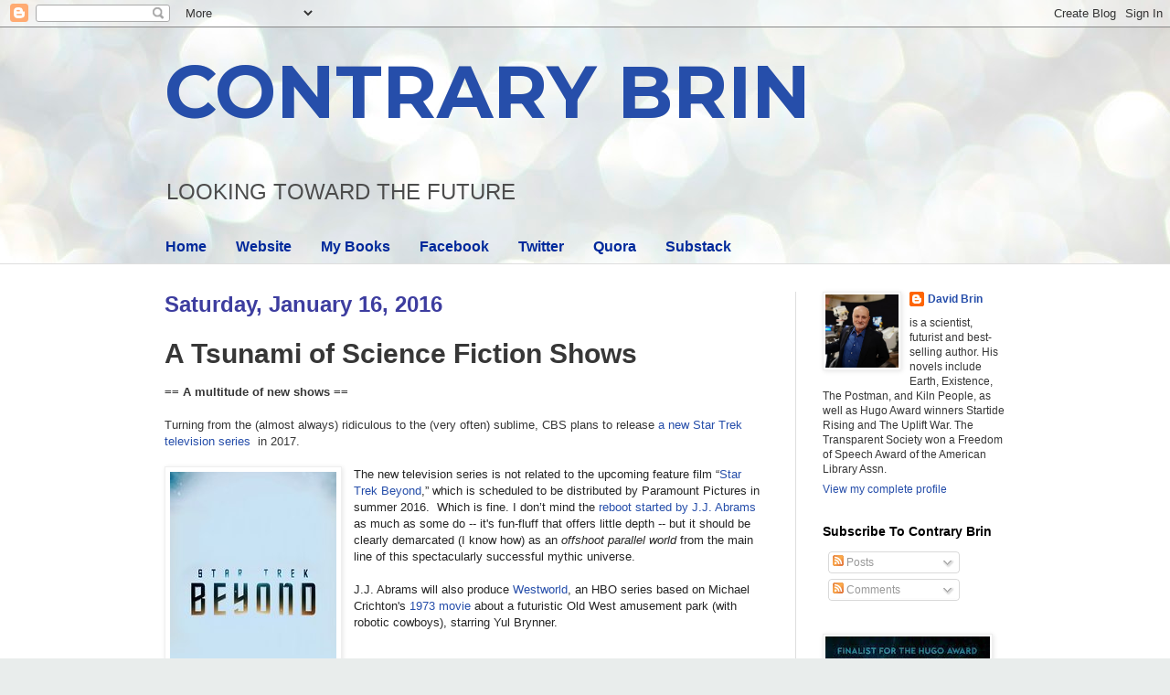

--- FILE ---
content_type: text/html; charset=UTF-8
request_url: https://davidbrin.blogspot.com/2016/01/a-science-fiction-tsunami-on-television.html?showComment=1453095838153
body_size: 91676
content:
<!DOCTYPE html>
<html class='v2' dir='ltr' lang='en'>
<head>
<link href='https://www.blogger.com/static/v1/widgets/335934321-css_bundle_v2.css' rel='stylesheet' type='text/css'/>
<meta content='width=1100' name='viewport'/>
<meta content='text/html; charset=UTF-8' http-equiv='Content-Type'/>
<meta content='blogger' name='generator'/>
<link href='https://davidbrin.blogspot.com/favicon.ico' rel='icon' type='image/x-icon'/>
<link href='https://davidbrin.blogspot.com/2016/01/a-science-fiction-tsunami-on-television.html' rel='canonical'/>
<link rel="alternate" type="application/atom+xml" title="CONTRARY BRIN - Atom" href="https://davidbrin.blogspot.com/feeds/posts/default" />
<link rel="alternate" type="application/rss+xml" title="CONTRARY BRIN - RSS" href="https://davidbrin.blogspot.com/feeds/posts/default?alt=rss" />
<link rel="service.post" type="application/atom+xml" title="CONTRARY BRIN - Atom" href="https://www.blogger.com/feeds/8587336/posts/default" />

<link rel="alternate" type="application/atom+xml" title="CONTRARY BRIN - Atom" href="https://davidbrin.blogspot.com/feeds/3906277926755040209/comments/default" />
<!--Can't find substitution for tag [blog.ieCssRetrofitLinks]-->
<link href='https://blogger.googleusercontent.com/img/b/R29vZ2xl/AVvXsEgnEV2xsCr-AO6o9gs8vlyP6rQnuaVk8-jcGI7AHWHXOry0UEn7vW0tzkjQKtQWNj3adcXhF7nDIvPCQIh8MQlgjcoeP6mH9BAZTrTeElLaRfp0WEAkmzQ8qMHBiuxafOEQliY/s1600/Star-trek-beyond.jpg' rel='image_src'/>
<meta content='https://davidbrin.blogspot.com/2016/01/a-science-fiction-tsunami-on-television.html' property='og:url'/>
<meta content='A Tsunami of Science Fiction Shows' property='og:title'/>
<meta content='A blog about science, technology, science fiction, books, and the future.' property='og:description'/>
<meta content='https://blogger.googleusercontent.com/img/b/R29vZ2xl/AVvXsEgnEV2xsCr-AO6o9gs8vlyP6rQnuaVk8-jcGI7AHWHXOry0UEn7vW0tzkjQKtQWNj3adcXhF7nDIvPCQIh8MQlgjcoeP6mH9BAZTrTeElLaRfp0WEAkmzQ8qMHBiuxafOEQliY/w1200-h630-p-k-no-nu/Star-trek-beyond.jpg' property='og:image'/>
<title>CONTRARY BRIN: A Tsunami of Science Fiction Shows</title>
<style type='text/css'>@font-face{font-family:'Montserrat';font-style:normal;font-weight:700;font-display:swap;src:url(//fonts.gstatic.com/s/montserrat/v31/JTUHjIg1_i6t8kCHKm4532VJOt5-QNFgpCuM73w0aXp-p7K4KLjztg.woff2)format('woff2');unicode-range:U+0460-052F,U+1C80-1C8A,U+20B4,U+2DE0-2DFF,U+A640-A69F,U+FE2E-FE2F;}@font-face{font-family:'Montserrat';font-style:normal;font-weight:700;font-display:swap;src:url(//fonts.gstatic.com/s/montserrat/v31/JTUHjIg1_i6t8kCHKm4532VJOt5-QNFgpCuM73w9aXp-p7K4KLjztg.woff2)format('woff2');unicode-range:U+0301,U+0400-045F,U+0490-0491,U+04B0-04B1,U+2116;}@font-face{font-family:'Montserrat';font-style:normal;font-weight:700;font-display:swap;src:url(//fonts.gstatic.com/s/montserrat/v31/JTUHjIg1_i6t8kCHKm4532VJOt5-QNFgpCuM73w2aXp-p7K4KLjztg.woff2)format('woff2');unicode-range:U+0102-0103,U+0110-0111,U+0128-0129,U+0168-0169,U+01A0-01A1,U+01AF-01B0,U+0300-0301,U+0303-0304,U+0308-0309,U+0323,U+0329,U+1EA0-1EF9,U+20AB;}@font-face{font-family:'Montserrat';font-style:normal;font-weight:700;font-display:swap;src:url(//fonts.gstatic.com/s/montserrat/v31/JTUHjIg1_i6t8kCHKm4532VJOt5-QNFgpCuM73w3aXp-p7K4KLjztg.woff2)format('woff2');unicode-range:U+0100-02BA,U+02BD-02C5,U+02C7-02CC,U+02CE-02D7,U+02DD-02FF,U+0304,U+0308,U+0329,U+1D00-1DBF,U+1E00-1E9F,U+1EF2-1EFF,U+2020,U+20A0-20AB,U+20AD-20C0,U+2113,U+2C60-2C7F,U+A720-A7FF;}@font-face{font-family:'Montserrat';font-style:normal;font-weight:700;font-display:swap;src:url(//fonts.gstatic.com/s/montserrat/v31/JTUHjIg1_i6t8kCHKm4532VJOt5-QNFgpCuM73w5aXp-p7K4KLg.woff2)format('woff2');unicode-range:U+0000-00FF,U+0131,U+0152-0153,U+02BB-02BC,U+02C6,U+02DA,U+02DC,U+0304,U+0308,U+0329,U+2000-206F,U+20AC,U+2122,U+2191,U+2193,U+2212,U+2215,U+FEFF,U+FFFD;}</style>
<style id='page-skin-1' type='text/css'><!--
/*
-----------------------------------------------
Blogger Template Style
Name:     Simple
Designer: Blogger
URL:      www.blogger.com
----------------------------------------------- */
/* Content
----------------------------------------------- */
body {
font: normal normal 12px Arial, Tahoma, Helvetica, FreeSans, sans-serif;
color: #373737;
background: #e9edec url(https://themes.googleusercontent.com/image?id=1SBilrALlXIPLRAelrnhYjgFyYa09ZeL8cdktIYuaRwQ3kEvcEX-Xz1NjKkrLjtsPxmc7) repeat fixed top center /* Credit: merrymoonmary (http://www.istockphoto.com/portfolio/merrymoonmary?platform=blogger) */;
padding: 0 0 0 0;
background-attachment: scroll;
}
html body .content-outer {
min-width: 0;
max-width: 100%;
width: 100%;
}
h2 {
font-size: 22px;
}
a:link {
text-decoration:none;
color: #264eaa;
}
a:visited {
text-decoration:none;
color: #807ea3;
}
a:hover {
text-decoration:underline;
color: #6083c3;
}
.body-fauxcolumn-outer .fauxcolumn-inner {
background: transparent none repeat scroll top left;
_background-image: none;
}
.body-fauxcolumn-outer .cap-top {
position: absolute;
z-index: 1;
height: 400px;
width: 100%;
}
.body-fauxcolumn-outer .cap-top .cap-left {
width: 100%;
background: transparent none repeat-x scroll top left;
_background-image: none;
}
.content-outer {
-moz-box-shadow: 0 0 0 rgba(0, 0, 0, .15);
-webkit-box-shadow: 0 0 0 rgba(0, 0, 0, .15);
-goog-ms-box-shadow: 0 0 0 #333333;
box-shadow: 0 0 0 rgba(0, 0, 0, .15);
margin-bottom: 1px;
}
.content-inner {
padding: 0 0;
}
.main-outer, .footer-outer {
background-color: #ffffff;
}
/* Header
----------------------------------------------- */
.header-outer {
background: rgba(51,51,51,0) none repeat-x scroll 0 -400px;
_background-image: none;
}
.Header h1 {
font: normal bold 80px Montserrat;
color: #264eaa;
text-shadow: 0 0 0 rgba(0, 0, 0, .2);
}
.Header h1 a {
color: #264eaa;
}
.Header .description {
font-size: 200%;
color: #4c4c4c;
}
.header-inner .Header .titlewrapper {
padding: 22px 30px;
}
.header-inner .Header .descriptionwrapper {
padding: 0 30px;
}
/* Tabs
----------------------------------------------- */
.tabs-inner .section:first-child {
border-top: 0 solid #eeeeee;
}
.tabs-inner .section:first-child ul {
margin-top: -0;
border-top: 0 solid #eeeeee;
border-left: 0 solid #eeeeee;
border-right: 0 solid #eeeeee;
}
.tabs-inner .widget ul {
background: rgba(51,51,51,0) none repeat-x scroll 0 -800px;
_background-image: none;
border-bottom: 0 solid #eeeeee;
margin-top: 0;
margin-left: -0;
margin-right: -0;
}
.tabs-inner .widget li a {
display: inline-block;
padding: .6em 1em;
font: normal bold 16px Arial, Tahoma, Helvetica, FreeSans, sans-serif;
color: #00299b;
border-left: 0 solid #ffffff;
border-right: 0 solid #eeeeee;
}
.tabs-inner .widget li:first-child a {
border-left: none;
}
.tabs-inner .widget li.selected a, .tabs-inner .widget li a:hover {
color: #4c4c4c;
background-color: rgba(51,51,51,0);
text-decoration: none;
}
/* Columns
----------------------------------------------- */
.main-outer {
border-top: 1px solid #dedede;
}
.fauxcolumn-left-outer .fauxcolumn-inner {
border-right: 1px solid #dedede;
}
.fauxcolumn-right-outer .fauxcolumn-inner {
border-left: 1px solid #dedede;
}
/* Headings
----------------------------------------------- */
div.widget > h2,
div.widget h2.title {
margin: 0 0 1em 0;
font: normal bold 14px Arial, Tahoma, Helvetica, FreeSans, sans-serif;
color: #000000;
}
/* Widgets
----------------------------------------------- */
.widget .zippy {
color: #9b9b9b;
text-shadow: 2px 2px 1px rgba(0, 0, 0, .1);
}
.widget .popular-posts ul {
list-style: none;
}
/* Posts
----------------------------------------------- */
h2.date-header {
font: normal bold 24px Impact, sans-serif;
}
.date-header span {
background-color: rgba(51,51,51,0);
color: #3d3d9f;
padding: inherit;
letter-spacing: inherit;
margin: inherit;
}
.main-inner {
padding-top: 30px;
padding-bottom: 30px;
}
.main-inner .column-center-inner {
padding: 0 15px;
}
.main-inner .column-center-inner .section {
margin: 0 15px;
}
.post {
margin: 0 0 25px 0;
}
h3.post-title, .comments h4 {
font: normal bold 30px Arial, Tahoma, Helvetica, FreeSans, sans-serif;
margin: .75em 0 0;
}
.post-body {
font-size: 110%;
line-height: 1.4;
position: relative;
}
.post-body img, .post-body .tr-caption-container, .Profile img, .Image img,
.BlogList .item-thumbnail img {
padding: 2px;
background: #ffffff;
border: 1px solid #efefef;
-moz-box-shadow: 1px 1px 5px rgba(0, 0, 0, .1);
-webkit-box-shadow: 1px 1px 5px rgba(0, 0, 0, .1);
box-shadow: 1px 1px 5px rgba(0, 0, 0, .1);
}
.post-body img, .post-body .tr-caption-container {
padding: 5px;
}
.post-body .tr-caption-container {
color: #000002;
}
.post-body .tr-caption-container img {
padding: 0;
background: transparent;
border: none;
-moz-box-shadow: 0 0 0 rgba(0, 0, 0, .1);
-webkit-box-shadow: 0 0 0 rgba(0, 0, 0, .1);
box-shadow: 0 0 0 rgba(0, 0, 0, .1);
}
.post-header {
margin: 0 0 1.5em;
line-height: 1.6;
font-size: 90%;
}
.post-footer {
margin: 20px -2px 0;
padding: 5px 10px;
color: #6a6a6a;
background-color: #fafafa;
border-bottom: 1px solid #efefef;
line-height: 1.6;
font-size: 90%;
}
#comments .comment-author {
padding-top: 1.5em;
border-top: 1px solid #dedede;
background-position: 0 1.5em;
}
#comments .comment-author:first-child {
padding-top: 0;
border-top: none;
}
.avatar-image-container {
margin: .2em 0 0;
}
#comments .avatar-image-container img {
border: 1px solid #efefef;
}
/* Comments
----------------------------------------------- */
.comments .comments-content .icon.blog-author {
background-repeat: no-repeat;
background-image: url([data-uri]);
}
.comments .comments-content .loadmore a {
border-top: 1px solid #9b9b9b;
border-bottom: 1px solid #9b9b9b;
}
.comments .comment-thread.inline-thread {
background-color: #fafafa;
}
.comments .continue {
border-top: 2px solid #9b9b9b;
}
/* Accents
---------------------------------------------- */
.section-columns td.columns-cell {
border-left: 1px solid #dedede;
}
.blog-pager {
background: transparent none no-repeat scroll top center;
}
.blog-pager-older-link, .home-link,
.blog-pager-newer-link {
background-color: #ffffff;
padding: 5px;
}
.footer-outer {
border-top: 0 dashed #bbbbbb;
}
/* Mobile
----------------------------------------------- */
body.mobile  {
background-size: auto;
}
.mobile .body-fauxcolumn-outer {
background: transparent none repeat scroll top left;
}
.mobile .body-fauxcolumn-outer .cap-top {
background-size: 100% auto;
}
.mobile .content-outer {
-webkit-box-shadow: 0 0 3px rgba(0, 0, 0, .15);
box-shadow: 0 0 3px rgba(0, 0, 0, .15);
}
.mobile .tabs-inner .widget ul {
margin-left: 0;
margin-right: 0;
}
.mobile .post {
margin: 0;
}
.mobile .main-inner .column-center-inner .section {
margin: 0;
}
.mobile .date-header span {
padding: 0.1em 10px;
margin: 0 -10px;
}
.mobile h3.post-title {
margin: 0;
}
.mobile .blog-pager {
background: transparent none no-repeat scroll top center;
}
.mobile .footer-outer {
border-top: none;
}
.mobile .main-inner, .mobile .footer-inner {
background-color: #ffffff;
}
.mobile-index-contents {
color: #373737;
}
.mobile-link-button {
background-color: #264eaa;
}
.mobile-link-button a:link, .mobile-link-button a:visited {
color: #ffffff;
}
.mobile .tabs-inner .section:first-child {
border-top: none;
}
.mobile .tabs-inner .PageList .widget-content {
background-color: rgba(51,51,51,0);
color: #4c4c4c;
border-top: 0 solid #eeeeee;
border-bottom: 0 solid #eeeeee;
}
.mobile .tabs-inner .PageList .widget-content .pagelist-arrow {
border-left: 1px solid #eeeeee;
}

--></style>
<style id='template-skin-1' type='text/css'><!--
body {
min-width: 980px;
}
.content-outer, .content-fauxcolumn-outer, .region-inner {
min-width: 980px;
max-width: 980px;
_width: 980px;
}
.main-inner .columns {
padding-left: 0px;
padding-right: 260px;
}
.main-inner .fauxcolumn-center-outer {
left: 0px;
right: 260px;
/* IE6 does not respect left and right together */
_width: expression(this.parentNode.offsetWidth -
parseInt("0px") -
parseInt("260px") + 'px');
}
.main-inner .fauxcolumn-left-outer {
width: 0px;
}
.main-inner .fauxcolumn-right-outer {
width: 260px;
}
.main-inner .column-left-outer {
width: 0px;
right: 100%;
margin-left: -0px;
}
.main-inner .column-right-outer {
width: 260px;
margin-right: -260px;
}
#layout {
min-width: 0;
}
#layout .content-outer {
min-width: 0;
width: 800px;
}
#layout .region-inner {
min-width: 0;
width: auto;
}
body#layout div.add_widget {
padding: 8px;
}
body#layout div.add_widget a {
margin-left: 32px;
}
--></style>
<style>
    body {background-image:url(https\:\/\/themes.googleusercontent.com\/image?id=1SBilrALlXIPLRAelrnhYjgFyYa09ZeL8cdktIYuaRwQ3kEvcEX-Xz1NjKkrLjtsPxmc7);}
    
@media (max-width: 200px) { body {background-image:url(https\:\/\/themes.googleusercontent.com\/image?id=1SBilrALlXIPLRAelrnhYjgFyYa09ZeL8cdktIYuaRwQ3kEvcEX-Xz1NjKkrLjtsPxmc7&options=w200);}}
@media (max-width: 400px) and (min-width: 201px) { body {background-image:url(https\:\/\/themes.googleusercontent.com\/image?id=1SBilrALlXIPLRAelrnhYjgFyYa09ZeL8cdktIYuaRwQ3kEvcEX-Xz1NjKkrLjtsPxmc7&options=w400);}}
@media (max-width: 800px) and (min-width: 401px) { body {background-image:url(https\:\/\/themes.googleusercontent.com\/image?id=1SBilrALlXIPLRAelrnhYjgFyYa09ZeL8cdktIYuaRwQ3kEvcEX-Xz1NjKkrLjtsPxmc7&options=w800);}}
@media (max-width: 1200px) and (min-width: 801px) { body {background-image:url(https\:\/\/themes.googleusercontent.com\/image?id=1SBilrALlXIPLRAelrnhYjgFyYa09ZeL8cdktIYuaRwQ3kEvcEX-Xz1NjKkrLjtsPxmc7&options=w1200);}}
/* Last tag covers anything over one higher than the previous max-size cap. */
@media (min-width: 1201px) { body {background-image:url(https\:\/\/themes.googleusercontent.com\/image?id=1SBilrALlXIPLRAelrnhYjgFyYa09ZeL8cdktIYuaRwQ3kEvcEX-Xz1NjKkrLjtsPxmc7&options=w1600);}}
  </style>
<link href='https://www.blogger.com/dyn-css/authorization.css?targetBlogID=8587336&amp;zx=5c911e3c-4e33-45e5-9169-da0df7ba9da6' media='none' onload='if(media!=&#39;all&#39;)media=&#39;all&#39;' rel='stylesheet'/><noscript><link href='https://www.blogger.com/dyn-css/authorization.css?targetBlogID=8587336&amp;zx=5c911e3c-4e33-45e5-9169-da0df7ba9da6' rel='stylesheet'/></noscript>
<meta name='google-adsense-platform-account' content='ca-host-pub-1556223355139109'/>
<meta name='google-adsense-platform-domain' content='blogspot.com'/>

<!-- data-ad-client=ca-pub-0066218070309528 -->

</head>
<body class='loading variant-wide'>
<div class='navbar section' id='navbar' name='Navbar'><div class='widget Navbar' data-version='1' id='Navbar1'><script type="text/javascript">
    function setAttributeOnload(object, attribute, val) {
      if(window.addEventListener) {
        window.addEventListener('load',
          function(){ object[attribute] = val; }, false);
      } else {
        window.attachEvent('onload', function(){ object[attribute] = val; });
      }
    }
  </script>
<div id="navbar-iframe-container"></div>
<script type="text/javascript" src="https://apis.google.com/js/platform.js"></script>
<script type="text/javascript">
      gapi.load("gapi.iframes:gapi.iframes.style.bubble", function() {
        if (gapi.iframes && gapi.iframes.getContext) {
          gapi.iframes.getContext().openChild({
              url: 'https://www.blogger.com/navbar/8587336?po\x3d3906277926755040209\x26origin\x3dhttps://davidbrin.blogspot.com',
              where: document.getElementById("navbar-iframe-container"),
              id: "navbar-iframe"
          });
        }
      });
    </script><script type="text/javascript">
(function() {
var script = document.createElement('script');
script.type = 'text/javascript';
script.src = '//pagead2.googlesyndication.com/pagead/js/google_top_exp.js';
var head = document.getElementsByTagName('head')[0];
if (head) {
head.appendChild(script);
}})();
</script>
</div></div>
<div class='body-fauxcolumns'>
<div class='fauxcolumn-outer body-fauxcolumn-outer'>
<div class='cap-top'>
<div class='cap-left'></div>
<div class='cap-right'></div>
</div>
<div class='fauxborder-left'>
<div class='fauxborder-right'></div>
<div class='fauxcolumn-inner'>
</div>
</div>
<div class='cap-bottom'>
<div class='cap-left'></div>
<div class='cap-right'></div>
</div>
</div>
</div>
<div class='content'>
<div class='content-fauxcolumns'>
<div class='fauxcolumn-outer content-fauxcolumn-outer'>
<div class='cap-top'>
<div class='cap-left'></div>
<div class='cap-right'></div>
</div>
<div class='fauxborder-left'>
<div class='fauxborder-right'></div>
<div class='fauxcolumn-inner'>
</div>
</div>
<div class='cap-bottom'>
<div class='cap-left'></div>
<div class='cap-right'></div>
</div>
</div>
</div>
<div class='content-outer'>
<div class='content-cap-top cap-top'>
<div class='cap-left'></div>
<div class='cap-right'></div>
</div>
<div class='fauxborder-left content-fauxborder-left'>
<div class='fauxborder-right content-fauxborder-right'></div>
<div class='content-inner'>
<header>
<div class='header-outer'>
<div class='header-cap-top cap-top'>
<div class='cap-left'></div>
<div class='cap-right'></div>
</div>
<div class='fauxborder-left header-fauxborder-left'>
<div class='fauxborder-right header-fauxborder-right'></div>
<div class='region-inner header-inner'>
<div class='header section' id='header' name='Header'><div class='widget Header' data-version='1' id='Header1'>
<div id='header-inner'>
<div class='titlewrapper'>
<h1 class='title'>
<a href='https://davidbrin.blogspot.com/'>
CONTRARY BRIN
</a>
</h1>
</div>
<div class='descriptionwrapper'>
<p class='description'><span>LOOKING  TOWARD  
THE  FUTURE</span></p>
</div>
</div>
</div></div>
</div>
</div>
<div class='header-cap-bottom cap-bottom'>
<div class='cap-left'></div>
<div class='cap-right'></div>
</div>
</div>
</header>
<div class='tabs-outer'>
<div class='tabs-cap-top cap-top'>
<div class='cap-left'></div>
<div class='cap-right'></div>
</div>
<div class='fauxborder-left tabs-fauxborder-left'>
<div class='fauxborder-right tabs-fauxborder-right'></div>
<div class='region-inner tabs-inner'>
<div class='tabs section' id='crosscol' name='Cross-Column'><div class='widget PageList' data-version='1' id='PageList1'>
<h2>Pages</h2>
<div class='widget-content'>
<ul>
<li>
<a href='https://davidbrin.blogspot.com/'>Home</a>
</li>
<li>
<a href='http://www.davidbrin.com/'>Website</a>
</li>
<li>
<a href='http://www.davidbrin.com/books.html'>My Books</a>
</li>
<li>
<a href='https://www.facebook.com/AUTHORDAVIDBRIN/'>Facebook</a>
</li>
<li>
<a href='https://twitter.com/DavidBrin'>Twitter</a>
</li>
<li>
<a href='https://www.quora.com/profile/David-Brin'>Quora</a>
</li>
<li>
<a href='https://davidbrin.substack.com/'>Substack</a>
</li>
</ul>
<div class='clear'></div>
</div>
</div></div>
<div class='tabs no-items section' id='crosscol-overflow' name='Cross-Column 2'></div>
</div>
</div>
<div class='tabs-cap-bottom cap-bottom'>
<div class='cap-left'></div>
<div class='cap-right'></div>
</div>
</div>
<div class='main-outer'>
<div class='main-cap-top cap-top'>
<div class='cap-left'></div>
<div class='cap-right'></div>
</div>
<div class='fauxborder-left main-fauxborder-left'>
<div class='fauxborder-right main-fauxborder-right'></div>
<div class='region-inner main-inner'>
<div class='columns fauxcolumns'>
<div class='fauxcolumn-outer fauxcolumn-center-outer'>
<div class='cap-top'>
<div class='cap-left'></div>
<div class='cap-right'></div>
</div>
<div class='fauxborder-left'>
<div class='fauxborder-right'></div>
<div class='fauxcolumn-inner'>
</div>
</div>
<div class='cap-bottom'>
<div class='cap-left'></div>
<div class='cap-right'></div>
</div>
</div>
<div class='fauxcolumn-outer fauxcolumn-left-outer'>
<div class='cap-top'>
<div class='cap-left'></div>
<div class='cap-right'></div>
</div>
<div class='fauxborder-left'>
<div class='fauxborder-right'></div>
<div class='fauxcolumn-inner'>
</div>
</div>
<div class='cap-bottom'>
<div class='cap-left'></div>
<div class='cap-right'></div>
</div>
</div>
<div class='fauxcolumn-outer fauxcolumn-right-outer'>
<div class='cap-top'>
<div class='cap-left'></div>
<div class='cap-right'></div>
</div>
<div class='fauxborder-left'>
<div class='fauxborder-right'></div>
<div class='fauxcolumn-inner'>
</div>
</div>
<div class='cap-bottom'>
<div class='cap-left'></div>
<div class='cap-right'></div>
</div>
</div>
<!-- corrects IE6 width calculation -->
<div class='columns-inner'>
<div class='column-center-outer'>
<div class='column-center-inner'>
<div class='main section' id='main' name='Main'><div class='widget Blog' data-version='1' id='Blog1'>
<div class='blog-posts hfeed'>

          <div class="date-outer">
        
<h2 class='date-header'><span>Saturday, January 16, 2016</span></h2>

          <div class="date-posts">
        
<div class='post-outer'>
<div class='post hentry uncustomized-post-template' itemprop='blogPost' itemscope='itemscope' itemtype='http://schema.org/BlogPosting'>
<meta content='https://blogger.googleusercontent.com/img/b/R29vZ2xl/AVvXsEgnEV2xsCr-AO6o9gs8vlyP6rQnuaVk8-jcGI7AHWHXOry0UEn7vW0tzkjQKtQWNj3adcXhF7nDIvPCQIh8MQlgjcoeP6mH9BAZTrTeElLaRfp0WEAkmzQ8qMHBiuxafOEQliY/s1600/Star-trek-beyond.jpg' itemprop='image_url'/>
<meta content='8587336' itemprop='blogId'/>
<meta content='3906277926755040209' itemprop='postId'/>
<a name='3906277926755040209'></a>
<h3 class='post-title entry-title' itemprop='name'>
A Tsunami of Science Fiction Shows
</h3>
<div class='post-header'>
<div class='post-header-line-1'></div>
</div>
<div class='post-body entry-content' id='post-body-3906277926755040209' itemprop='description articleBody'>
<div class="MsoNormal" style="tab-stops: 1.75in;">
<b style="mso-bidi-font-weight: normal;"><span style="font-family: &quot;arial&quot; , &quot;helvetica&quot; , sans-serif;">== A multitude of new shows ==<o:p></o:p></span></b></div>
<div class="MsoNormal" style="tab-stops: 1.75in;">
<span style="font-family: &quot;arial&quot; , &quot;helvetica&quot; , sans-serif;"><br /></span></div>
<div class="MsoNormal" style="tab-stops: 1.75in;">
<span style="font-family: &quot;arial&quot; , &quot;helvetica&quot; , sans-serif;">Turning from the (almost always) ridiculous to the (very often) sublime, CBS plans to release&nbsp;<a href="http://dfw.cbslocal.com/2015/11/02/new-star-trek-series-on-the-way-in-2017/">a new Star Trek television series&nbsp;</a>&nbsp;in 2017.&nbsp;</span><br />
<span style="font-family: &quot;arial&quot; , &quot;helvetica&quot; , sans-serif;"><br /></span>
<a href="http://www.imdb.com/title/tt2660888/?ref_=nv_sr_1" style="clear: left; float: left; margin-bottom: 1em; margin-right: 1em;"><img border="0" src="https://blogger.googleusercontent.com/img/b/R29vZ2xl/AVvXsEgnEV2xsCr-AO6o9gs8vlyP6rQnuaVk8-jcGI7AHWHXOry0UEn7vW0tzkjQKtQWNj3adcXhF7nDIvPCQIh8MQlgjcoeP6mH9BAZTrTeElLaRfp0WEAkmzQ8qMHBiuxafOEQliY/s1600/Star-trek-beyond.jpg" /></a><span style="color: #262626; font-family: arial, helvetica, sans-serif;">The new television series is not related to the upcoming feature film &#8220;</span><a href="http://www.imdb.com/title/tt2660888/?ref_=nv_sr_1" style="font-family: arial, helvetica, sans-serif;">Star Trek Beyond</a><span style="color: #262626; font-family: arial, helvetica, sans-serif;">,&#8221; which is scheduled to be distributed by Paramount Pictures in summer 2016.</span><span style="mso-spacerun: yes;">&nbsp;&nbsp;</span><span style="color: #262626; font-family: arial, helvetica, sans-serif;">Which is fine. I don&#8217;t mind the </span><a href="http://www.imdb.com/title/tt0796366/?ref_=nv_sr_3" style="font-family: arial, helvetica, sans-serif;">reboot started by J.J. Abrams </a><span style="color: #262626; font-family: arial, helvetica, sans-serif;">as much as some do -- it's fun-fluff that offers little depth -- but it should be clearly demarcated (I know how) as an&nbsp;</span><i style="color: #262626; font-family: arial, helvetica, sans-serif;">offshoot parallel world</i><span style="color: #262626; font-family: arial, helvetica, sans-serif;">&nbsp;from the main line of this spectacularly successful mythic universe.&nbsp;</span><br />
<span style="mso-spacerun: yes;"><br /></span>
<span style="mso-spacerun: yes;"><span style="color: #262626; font-family: arial, helvetica, sans-serif;">J.J. Abrams will also produce <a href="http://www.imdb.com/title/tt0475784/">Westworld</a>, an HBO series based on&nbsp;Michael Crichton's <a href="http://www.imdb.com/title/tt0070909/?ref_=nv_sr_2">1973 movie</a>&nbsp;about a futuristic Old West amusement park (with robotic cowboys),&nbsp;starring Yul Brynner.&nbsp;</span></span></div>
<div class="separator" style="clear: both; text-align: center;">
<a href="http://www.syfy.com/theexpanse" style="clear: right; float: right; margin-bottom: 1em; margin-left: 1em;"><span style="color: black; font-family: &quot;arial&quot; , &quot;helvetica&quot; , sans-serif;"></span></a></div>
<div class="MsoNormal" style="tab-stops: 1.75in;">
<span style="font-family: &quot;arial&quot; , &quot;helvetica&quot; , sans-serif;"><br /></span>
<span style="font-family: &quot;arial&quot; , &quot;helvetica&quot; , sans-serif;">But that&#8217;s just one drop in a veritable tidal wave of&nbsp;<b>new, televised science fiction coming up.</b><span style="mso-spacerun: yes;">&nbsp;&nbsp;</span></span><br />
<span style="font-family: &quot;arial&quot; , &quot;helvetica&quot; , sans-serif;"><br /></span>
<a href="https://blogger.googleusercontent.com/img/b/R29vZ2xl/AVvXsEiuHC3twl5j38Rf1CW9MKqWnfe6RwpaK3MWrRN7p64PKIPGur_zAw-BJpjp9kByoCzLgKpTw4OE7-7d97Q4KYrtB0B3pO-NTHmYV8lFVVBa0wm9-zs3dwwn2tbXNlgzy-3chlY/s1600/Expanse-syfy.jpg" imageanchor="1" style="clear: right; float: right; margin-bottom: 1em; margin-left: 1em;"><img border="0" height="320" src="https://blogger.googleusercontent.com/img/b/R29vZ2xl/AVvXsEiuHC3twl5j38Rf1CW9MKqWnfe6RwpaK3MWrRN7p64PKIPGur_zAw-BJpjp9kByoCzLgKpTw4OE7-7d97Q4KYrtB0B3pO-NTHmYV8lFVVBa0wm9-zs3dwwn2tbXNlgzy-3chlY/s320/Expanse-syfy.jpg" width="213" /></a><span style="font-family: &quot;arial&quot; , &quot;helvetica&quot; , sans-serif;">From Jonathan Nolan&#8217;s planned epic version of Isaac Asimov's&nbsp;<span style="mso-bidi-font-weight: normal;"><a href="http://io9.com/hbo-will-make-asimovs-foundation-with-interstellars-jon-1657018306">Foundation</a></span>&nbsp;to the vivid&nbsp;<span style="mso-bidi-font-weight: normal;"><a href="http://www.syfy.com/theexpanse">Expanse</a></span>&nbsp;series, based on the James S. Corey series of novels.<span style="mso-spacerun: yes;">&nbsp;&nbsp;</span>From Fred Pohl&#8217;s&nbsp;<span style="mso-bidi-font-weight: normal;"><a href="http://deadline.com/2014/03/gateway-sci-fi-tv-seris-frederick-pohl-classic-696219/">Gateway</a></span>&nbsp;all the way to&nbsp;<i style="mso-bidi-font-style: normal;">three</i>&nbsp;different productions of John Scalzi tales, including (possibly) an <a href="http://deadline.com/2014/02/redshirts-novel-tv-series-fx-679185/">adaptation of&nbsp;<span style="mso-bidi-font-weight: normal;">Redshirts</span></a>.<span style="mso-spacerun: yes;">&nbsp;</span></span><br />
<span style="font-family: &quot;arial&quot; , &quot;helvetica&quot; , sans-serif;"><br /></span><span style="font-family: &quot;arial&quot; , &quot;helvetica&quot; , sans-serif;"><span style="mso-spacerun: yes;"></span>As a fellow at UCSD's&nbsp;<a href="http://imagination.ucsd.edu/">Arthur C. Clarke Center for Human Imagination</a>, I am thrilled to see plans for Arthur C. Clarke's&nbsp;<a href="http://www.amazon.com/3001-Odyssey-Arthur-C-Clarke/dp/0345423496/?_encoding=UTF8&amp;tag=contbrin-20">&nbsp;concluding tale&nbsp;<b style="mso-bidi-font-weight: normal;">3001</b></a>&nbsp;to reach the screen&#8230;&nbsp;<o:p></o:p></span></div>
<div class="MsoNormal" style="tab-stops: 1.75in;">
<span style="font-family: &quot;arial&quot; , &quot;helvetica&quot; , sans-serif;"><br /></span></div>
<div class="MsoNormal" style="tab-stops: 1.75in;">
<span style="font-family: &quot;arial&quot; , &quot;helvetica&quot; , sans-serif;">&#8230;along with optioned stories by China Mieville, Kim Stanley Robinson, Octavia Butler, Anne Leckie, Dan Simmons and Ian McDonald and a&nbsp;<a href="http://www.slashfilm.com/brave-new-world-tv-series/">timely remake of Brave New World</a>, plus a TV series based on H.G. Wells'&nbsp;<a href="http://www.blastr.com/2015-12-16/hg-wells-sci-fi-novel-war-worlds-finally-being-adapted-tv-series">War of the Worlds.</a></span><br />
<span style="font-family: &quot;arial&quot; , &quot;helvetica&quot; , sans-serif;"><br /></span><span style="font-family: &quot;arial&quot; , &quot;helvetica&quot; , sans-serif;">See this site for&nbsp;<a href="http://www.outerplaces.com/science-fiction/item/9688-23-science-fiction-books-being-adapted-into-tv-shows">a full listing of twenty-three SF projects in the works</a>.<span style="mso-spacerun: yes;">&nbsp;&nbsp;</span>And no, not all of them will make it. Still, we had better hope that some of them (at least) are big hits, so that this trend will be more than a mere flash in the pan.<span style="mso-spacerun: yes;">&nbsp;&nbsp;</span><o:p></o:p></span></div>
<div class="MsoNormal" style="tab-stops: 1.75in;">
<span style="font-family: &quot;arial&quot; , &quot;helvetica&quot; , sans-serif;"><br /></span></div>
<div class="MsoNormal" style="tab-stops: 1.75in;">
<div class="separator" style="clear: both; text-align: center;">
<a href="http://www.imdb.com/title/tt1839578/" style="clear: left; float: left; margin-bottom: 1em; margin-right: 1em;"><img border="0" src="https://blogger.googleusercontent.com/img/b/R29vZ2xl/AVvXsEgrD5wkV0yfEaNRi_wwwavmvDUESEOeO0_Ci5ievePVpGAMP_0W4S9Nxs5sVjLKi8QP6EmvRQfXTSc1y2rKaYcsxOYDO3KacwZLzoCJLTGPsrg6jaUu066q95-ErN_FYva6ndU/s1600/MV5BMTcyODc4OTU1N15BMl5BanBnXkFtZTcwODAwMjYyOQ%2540%2540._V1_UY268_CR3%252C0%252C182%252C268_AL_.jpg" /></a></div>
<span style="font-family: Arial, Helvetica, sans-serif;"><span style="font-family: Arial, Helvetica, sans-serif;">Philip K. Dick&#8217;s &#8220;<a href="http://www.amazon.com/Sunrise/dp/B00RSI4WY2/?_encoding=UTF8&amp;tag=contbrin-20">The Man in the High Castle</a>&#8221;&nbsp;is already out on Amazon.&nbsp;Released in December was a miniseries based on Arthur C. Clarke's "<a href="http://www.syfy.com/childhoodsend">Childhood's End</a>" -- (an earnest and sincere effort, if bloated and ultimately kind of tedious. I know exactly how it could have been much better, alas.)<span style="mso-spacerun: yes;">&nbsp; See more below...</span></span></span><br />
<span style="font-family: Arial, Helvetica, sans-serif;"><br /></span><span style="font-family: Arial, Helvetica, sans-serif;"><span style="font-family: Arial, Helvetica, sans-serif;">Then there is the panoply of already running shows, like the under-rated &#8220;<a href="http://www.imdb.com/title/tt3155320/">Extant</a>&#8221; and &#8220;<a href="http://www.imdb.com/title/tt4122068/?ref_=fn_al_tt_1">Humans</a>,&#8221; &#8220;<a href="http://www.imdb.com/title/tt4450826/?ref_=fn_al_tt_2">Minority Report</a>,&#8221; &#8220;<a href="http://www.imdb.com/title/tt4422836/?ref_=nv_sr_1">Limitless</a>,&#8221; &#8220;<a href="http://www.imdb.com/title/tt2189221/?ref_=nv_sr_1">Defiance</a>,&#8221; the amazing &#8220;<a href="http://www.imdb.com/title/tt1839578/">Person of Interest</a>,&#8221; and the new dystopian "<a href="http://www.imdb.com/title/tt4209256/">Colony</a>," (And possibly a dozen more.</span>)<span style="font-family: arial;"><o:p></o:p></span></span><br />
<span style="font-family: &quot;arial&quot; , &quot;helvetica&quot; , sans-serif;"><span style="font-family: &quot;arial&quot;;"><br /></span></span><span style="font-family: &quot;arial&quot; , &quot;helvetica&quot; , sans-serif;">Sometime fellow at the Clarke Center and by revered bro Kim Stanley Robinson has signed for&nbsp;<a href="http://variety.com/2015/tv/news/red-mars-spike-series-order-1201656112/">Red Mars to be a miniseries</a>.&nbsp;</span><span style="font-family: &quot;\22 arial\22 &quot; , &quot;\22 helvetica\22 &quot; , sans-serif;">Ten episodes, with Babylon 5 creator J. Michael Straczynski in charge.</span></div>
<div class="MsoNormal" style="tab-stops: 1.75in;">
<span style="font-family: &quot;arial&quot; , &quot;helvetica&quot; , sans-serif;"><br /></span></div>
<div class="MsoNormal" style="tab-stops: 1.75in;">
<span style="font-family: &quot;arial&quot; , &quot;helvetica&quot; , sans-serif;">Yipe, who is&nbsp;<i style="mso-bidi-font-style: normal;">funding</i>&nbsp;all of this&#8230;<i>&nbsp;aliens?</i>&nbsp;Is our explosion of dramas evidence that we&#8217;ve been secretly contacted &#8211; subsidized to broadcast amazing-lurid-naïve dreams about what&#8217;s going on, out there?<span style="mso-spacerun: yes;">&nbsp;</span></span><br />
<span style="font-family: &quot;arial&quot; , &quot;helvetica&quot; , sans-serif;"><br /></span><span style="font-family: &quot;arial&quot; , &quot;helvetica&quot; , sans-serif;">If so&#8230; then what am I, chopped liver? ;-)</span><br />
<span style="font-family: &quot;arial&quot; , &quot;helvetica&quot; , sans-serif;"><br /></span>
<span style="color: #262626; font-family: Arial, Helvetica, sans-serif; font-weight: bold;">== And finally... ==</span><br />
<span style="font-family: Arial, Helvetica, sans-serif;"><br /></span>
<span style="font-family: Arial, Helvetica, sans-serif;">Oh, one last note. Did you actually join in the like-frenzy for&nbsp;</span><i style="font-family: Arial, Helvetica, sans-serif;"><a href="http://www.imdb.com/title/tt1392190/">Mad Max: Fury Road</a>?</i><span style="font-family: Arial, Helvetica, sans-serif;">&nbsp; Really? &nbsp;I found it awful. Some of the fight scenes were okay, but fairly routine and... endless. The first three Mad Max flicks were notable for punctuating the action with some very interesting and provocative musings on what it takes to maintain a semblance of civilization. And the meaning of being a hero. When <a href="http://www.imdb.com/title/tt0089530/"><i>Beyond</i>&nbsp;</a></span><i style="font-family: Arial, Helvetica, sans-serif;"><a href="http://www.imdb.com/title/tt0089530/">Thunderdome&nbsp;</a></i><span style="font-family: Arial, Helvetica, sans-serif;">was not infuriating me, it was dazzling me with sharply-pangful poignancy or things I had not contemplated before. &nbsp;I wanted to&nbsp;</span><i style="font-family: Arial, Helvetica, sans-serif;">argue</i><span style="font-family: Arial, Helvetica, sans-serif;">&nbsp;with Thunderdome.&nbsp;</span><br />
<a href="https://blogger.googleusercontent.com/img/b/R29vZ2xl/AVvXsEhUoaC4NPysp1ApDu5fgbPmpkaNzgEMuUV6xuXQMkRVPO83bic1woCBuxIbc3Ihezc2RedzcOY9BLigxmIWp4Crk1BQbFdTbWnYuOXcDIsRvGsqWB6xj56WigAJu9_8J9KrmTY/s1600/cewqowyvaaam6xc-jpg-large.jpg" imageanchor="1" style="clear: right; float: right; margin-bottom: 1em; margin-left: 1em;"><img border="0" height="320" src="https://blogger.googleusercontent.com/img/b/R29vZ2xl/AVvXsEhUoaC4NPysp1ApDu5fgbPmpkaNzgEMuUV6xuXQMkRVPO83bic1woCBuxIbc3Ihezc2RedzcOY9BLigxmIWp4Crk1BQbFdTbWnYuOXcDIsRvGsqWB6xj56WigAJu9_8J9KrmTY/s320/cewqowyvaaam6xc-jpg-large.jpg" width="207" /></a><span style="font-family: Arial, Helvetica, sans-serif;"><br /></span>
<span style="font-family: Arial, Helvetica, sans-serif;">Look, I am willing to try to enjoy films that appeal to only part of me... e.g.
 the ten year old who loves cool visual fight scenes and gutsy women 
punching mean guys. And that part of me liked this flick... though the 
fight scenes palled as they stretched on and on and on...<br /><br />But 
when a flick gives <i>nothing</i> to the rest of me?&nbsp; Not an instant of 
thoughtfulness or interesting dialogue or attention to the Mad Mad 
tradition of discussing the meaning of civilization? Just</span><span style="font-family: Arial, Helvetica, sans-serif;">&nbsp;Sauron-like demonics complete with red, glowing eyes and not a clue how all these people got either food or the gasoline they spent in tanker-loads. Seriously, another masked-hissing villain behaving in ways that would get any feudal lord swiftly killed by his own men, in any real world? &nbsp;And you liked that? Feh.</span><br />
<span style="font-family: Arial, Helvetica, sans-serif;"><br /></span>
<span style="font-family: Arial, Helvetica, sans-serif;">Yes, yes, I am told it is significant in having "strong female characters." Say what? Sure, that's kind of true -- amid a giant, misogynist rape fantasy, wherein the spunky women still need a male hero when the chips are down. But okay, points for that. Still, might I ask, where the folks saying this have been for the last 30 years, since Sigourney's Ripley and Xena and all the Kick-Ass Ladies (KAL) who followed? Science fiction <i>is the genre</i> that embraced KALs first and most thoroughly, from Underworld to Stargate and Sanctuary and Serenity to Trek's Captain Kathryn Janeway to Storm and Mystique and Buffy! From Sarah Conner to Katniss to Lara Croft to Trinity and... oh please. &nbsp;Make your own list and if you cannot reach fifty within 5 minutes then you've been a hermit. &nbsp;</span><br />
<span style="font-family: Arial, Helvetica, sans-serif;"><i><br /></i></span>
<span style="font-family: Arial, Helvetica, sans-serif;"><i>Be proud!</i> Our genre is the leader. And MM:FR added nothing much.</span><br />
<span style="font-family: Arial, Helvetica, sans-serif;"><br /></span><span style="font-family: Arial, Helvetica, sans-serif;">Look, I am willing to try to enjoy films that appeal to only part of me... e.g.
 the ten year old who loves cool visual fight scenes and gutsy women 
punching mean guys. And that part of me liked this flick... though the 
fight scenes palled as they stretched on and on and on...</span><br />
<br />
<span style="font-family: Arial, Helvetica, sans-serif;">But 
when a flick gives NOTHING to the rest of me?&nbsp; Not an instant of 
thoughtfulness or interesting dialogue or attention to the Mad Mad 
tradition of discussing the meaning of civilization?&nbsp; Just idiots who 
have endless supplies of gasoline to burn?</span><br />
<br />
<span style="font-family: Arial, Helvetica, sans-serif;">Sorry,&nbsp; This is a roadrunner cartoon.&#65279;</span><br />
<span style="font-family: Arial, Helvetica, sans-serif;"><br /></span><span style="font-family: Arial, Helvetica, sans-serif;">In contrast, we rather enjoyed - despite ourselves - the amusing and&nbsp;very stylish -&nbsp;<i><a href="http://www.imdb.com/title/tt1638355/">The Man From Uncle.</a></i>&nbsp;A minor action flick, but with good/clever dialogue and real sensitivity to all the cliches in the genre, it tried (often successfully) to offer a different riff on those cliches. &nbsp;Kinda cute. &nbsp;Mostly harmless.</span></div>
<a href="http://www.pinterest.com/pin/create/extension/?url=https%3A%2F%2Fwww.blogger.com%2Fblogger.g%3FblogID%3D8587336%23editor&amp;media=https%3A%2F%2F2.bp.blogspot.com%2F-mjtYCJUWQrg%2FVotCthqcgvI%2FAAAAAAAAOKE%2FsJe-6ORk0hU%2Fs1600%2FMV5BMTcyODc4OTU1N15BMl5BanBnXkFtZTcwODAwMjYyOQ%252540%252540._V1_UY268_CR3%25252C0%25252C182%25252C268_AL_.jpg&amp;xm=h&amp;xv=sa1.37.01&amp;xuid=0gf8CigKxCzi&amp;description=" style="background-color: transparent; background-image: url(data:image/png; border: none; cursor: pointer; display: none; height: 20px; left: 26px; opacity: 0.85; position: absolute; top: 752px; width: 40px; z-index: 8675309;"></a><br />
<b><span style="font-family: Arial, Helvetica, sans-serif;">== addendum re: Childhood's End ==</span></b><br />
<a href="https://blogger.googleusercontent.com/img/b/R29vZ2xl/AVvXsEgMxcQodWqKXoBNhBCc1Zaty_YMW_2wK-p-mlYb4pQxM1G4va8weGQDsyd6x4GwJtZYhweVbgKpA4NiAehMBtSoWo5Tb4cZ5xjsdQerSefDOKBAw2rxFRdGwTa0C7itw4qgiE8/s1600/childhoodsend.jpg" imageanchor="1" style="clear: right; float: right; margin-bottom: 1em; margin-left: 1em;"><img border="0" height="320" src="https://blogger.googleusercontent.com/img/b/R29vZ2xl/AVvXsEgMxcQodWqKXoBNhBCc1Zaty_YMW_2wK-p-mlYb4pQxM1G4va8weGQDsyd6x4GwJtZYhweVbgKpA4NiAehMBtSoWo5Tb4cZ5xjsdQerSefDOKBAw2rxFRdGwTa0C7itw4qgiE8/s320/childhoodsend.jpg" width="220" /></a><b><span style="font-family: Arial, Helvetica, sans-serif;"><br /></span></b>
<span style="font-family: Arial, Helvetica, sans-serif;">Because some of you asked me to elaborate, let me explain how the <a href="http://www.imdb.com/title/tt4146128/">Childhood's End miniseries</a> -- while pretty good in many ways and faithful to the <a href="http://www.amazon.com/Childhoods-End-Arthur-C-Clarke/dp/0345347951/?_encoding=UTF8&amp;tag=contbrin-20">text</a> --<span style="background-color: white; color: #202020;">&nbsp;could have been far, far better.&nbsp;</span></span><br />
<span style="font-family: Arial, Helvetica, sans-serif;"><span style="background-color: white; color: #202020;"><br /></span></span>
<span style="font-family: Arial, Helvetica, sans-serif;"><span style="background-color: white; color: #202020;">Why, oh why, not have one of the kids actually TALK to an adult human? Offering a little solace and kindness? If they are incapable of <i>any</i> nostalgia or affection for their parents and birth-civilization, then they are <i>not</i> "graduating" to a higher level. In that case they are a blank slate, being absorbed by aliens whose aim is anything but to grow larger and wiser from human experience.</span></span><br />
<span style="font-family: Arial, Helvetica, sans-serif;"><br style="color: #202020;" /><span style="background-color: white; color: #202020;">This kid - and by proxy representing all of them - could easily say:</span></span><br />
<i style="background-color: white; color: #202020; font-family: Arial, Helvetica, sans-serif;"><br /></i>
<i style="background-color: white; color: #202020; font-family: Arial, Helvetica, sans-serif;">"We still love you but we have to move on to things you won't understand. Though in a sense, isn't that the old story of parents bewildered by their brilliant kids? We're just moving faster and farther. Be happy for us! We'll take Beethoven and Van Gogh and all human arts and literature and stories with us! And we take with us your affection, which will warm us for challenges ahead. You prepared us for a great adventure! And we are grateful. HERE is how much you are loved..."</i><br />
<div>
<span style="font-family: Arial, Helvetica, sans-serif;"><br style="color: #202020;" /><span style="background-color: white; color: #202020;">And the children touch nearby adults and <i>all</i> the adults in the world experience a moment of utter joy.</span><br style="color: #202020;" /><br style="color: #202020;" /><span style="background-color: white; color: #202020;">Then: <i>"Goodbye."</i> And they are gone.</span><br style="color: #202020;" /><br style="color: #202020;" /><span style="background-color: white; color: #202020;">That would have been faithful to Clarke... but also a deeper, better moment.</span></span><a href="https://www.blogger.com/blogger.g?blogID=8587336" style="background-color: transparent; background-image: url(data:image/png; border: none; cursor: pointer; display: none; height: 20px; opacity: 0.85; position: absolute; width: 40px; z-index: 8675309;"></a><a href="https://www.blogger.com/blogger.g?blogID=8587336" style="background-color: transparent; background-image: url(data:image/png; border: none; cursor: pointer; display: none; height: 20px; opacity: 0.85; position: absolute; width: 40px; z-index: 8675309;"></a><br />
<br /></div>
<a href="http://www.pinterest.com/pin/create/extension/?url=https%3A%2F%2Fwww.blogger.com%2Fblogger.g%3FblogID%3D8587336%23editor%2Ftarget%3Dpost%3BpostID%3D3906277926755040209&amp;media=https%3A%2F%2F1.bp.blogspot.com%2F-xOS6uytT-4s%2FVpr6cSOqajI%2FAAAAAAAAORE%2F8YGOZdVvhNI%2Fs320%2Fchildhoodsend.jpg&amp;xm=h&amp;xv=sa1.37.01&amp;xuid=0gf8CigKxCzi&amp;description=" style="background-color: transparent; background-image: url(data:image/png; border: none; cursor: pointer; display: none; height: 20px; left: 459px; opacity: 0.85; position: absolute; top: 2210px; width: 40px; z-index: 8675309;"></a><br />
<a href="http://www.pinterest.com/pin/create/extension/?url=https%3A%2F%2Fwww.blogger.com%2Fblogger.g%3FblogID%3D8587336%23editor%2Ftarget%3Dpost%3BpostID%3D3906277926755040209&amp;media=https%3A%2F%2F3.bp.blogspot.com%2F-9s9cC2aaPYk%2FVov1fJdRdZI%2FAAAAAAAAOKY%2FJqkOu79ktsU%2Fs320%2Fcewqowyvaaam6xc-jpg-large.jpg&amp;xm=h&amp;xv=sa1.37.01&amp;xuid=0gf8CigKxCzi&amp;description=" style="background-color: transparent; background-image: url(data:image/png; border: none; cursor: pointer; display: none; height: 20px; left: 472px; opacity: 0.85; position: absolute; top: 1382px; width: 40px; z-index: 8675309;"></a><br />
<a href="http://www.pinterest.com/pin/create/extension/?url=https%3A%2F%2Fwww.blogger.com%2Fblogger.g%3FblogID%3D8587336%23editor%2Ftarget%3Dpost%3BpostID%3D3906277926755040209&amp;media=https%3A%2F%2F3.bp.blogspot.com%2F-NrddtktMzEY%2FVleK_5rcQ2I%2FAAAAAAAAN5Y%2FNUTuiI_P6EY%2Fs320%2FExpanse-syfy.jpg&amp;xm=h&amp;xv=sa1.37.01&amp;xuid=0gf8CigKxCzi&amp;description=" style="background-color: transparent; background-image: url(data:image/png; border: none; cursor: pointer; display: none; height: 20px; left: 466px; opacity: 0.85; position: absolute; top: 464px; width: 40px; z-index: 8675309;"></a><a href="http://www.pinterest.com/pin/create/extension/?url=https%3A%2F%2Fwww.blogger.com%2Fblogger.g%3FblogID%3D8587336%23editor%2Ftarget%3Dpost%3BpostID%3D3906277926755040209&amp;media=https%3A%2F%2F3.bp.blogspot.com%2F-NrddtktMzEY%2FVleK_5rcQ2I%2FAAAAAAAAN5Y%2FNUTuiI_P6EY%2Fs320%2FExpanse-syfy.jpg&amp;xm=h&amp;xv=sa1.37.01&amp;xuid=0gf8CigKxCzi&amp;description=" style="background-color: transparent; background-image: url(data:image/png; border: none; cursor: pointer; display: none; height: 20px; left: 466px; opacity: 0.85; position: absolute; top: 464px; width: 40px; z-index: 8675309;"></a>
<div style='clear: both;'></div>
</div>
<div class='post-footer'>
<div class='post-footer-line post-footer-line-1'>
<span class='post-author vcard'>
Posted by
<span class='fn' itemprop='author' itemscope='itemscope' itemtype='http://schema.org/Person'>
<meta content='https://www.blogger.com/profile/14465315130418506525' itemprop='url'/>
<a class='g-profile' href='https://www.blogger.com/profile/14465315130418506525' rel='author' title='author profile'>
<span itemprop='name'>David Brin</span>
</a>
</span>
</span>
<span class='post-timestamp'>
at
<meta content='https://davidbrin.blogspot.com/2016/01/a-science-fiction-tsunami-on-television.html' itemprop='url'/>
<a class='timestamp-link' href='https://davidbrin.blogspot.com/2016/01/a-science-fiction-tsunami-on-television.html' rel='bookmark' title='permanent link'><abbr class='published' itemprop='datePublished' title='2016-01-16T13:27:00-08:00'>1:27 PM</abbr></a>
</span>
<span class='post-comment-link'>
</span>
<span class='post-icons'>
<span class='item-action'>
<a href='https://www.blogger.com/email-post/8587336/3906277926755040209' title='Email Post'>
<img alt='' class='icon-action' height='13' src='https://resources.blogblog.com/img/icon18_email.gif' width='18'/>
</a>
</span>
<span class='item-control blog-admin pid-397396297'>
<a href='https://www.blogger.com/post-edit.g?blogID=8587336&postID=3906277926755040209&from=pencil' title='Edit Post'>
<img alt='' class='icon-action' height='18' src='https://resources.blogblog.com/img/icon18_edit_allbkg.gif' width='18'/>
</a>
</span>
</span>
<div class='post-share-buttons goog-inline-block'>
<a class='goog-inline-block share-button sb-email' href='https://www.blogger.com/share-post.g?blogID=8587336&postID=3906277926755040209&target=email' target='_blank' title='Email This'><span class='share-button-link-text'>Email This</span></a><a class='goog-inline-block share-button sb-blog' href='https://www.blogger.com/share-post.g?blogID=8587336&postID=3906277926755040209&target=blog' onclick='window.open(this.href, "_blank", "height=270,width=475"); return false;' target='_blank' title='BlogThis!'><span class='share-button-link-text'>BlogThis!</span></a><a class='goog-inline-block share-button sb-twitter' href='https://www.blogger.com/share-post.g?blogID=8587336&postID=3906277926755040209&target=twitter' target='_blank' title='Share to X'><span class='share-button-link-text'>Share to X</span></a><a class='goog-inline-block share-button sb-facebook' href='https://www.blogger.com/share-post.g?blogID=8587336&postID=3906277926755040209&target=facebook' onclick='window.open(this.href, "_blank", "height=430,width=640"); return false;' target='_blank' title='Share to Facebook'><span class='share-button-link-text'>Share to Facebook</span></a><a class='goog-inline-block share-button sb-pinterest' href='https://www.blogger.com/share-post.g?blogID=8587336&postID=3906277926755040209&target=pinterest' target='_blank' title='Share to Pinterest'><span class='share-button-link-text'>Share to Pinterest</span></a>
</div>
</div>
<div class='post-footer-line post-footer-line-2'>
<span class='post-labels'>
Labels:
<a href='https://davidbrin.blogspot.com/search/label/childhood%27s%20end%20miniseries' rel='tag'>childhood&#39;s end miniseries</a>,
<a href='https://davidbrin.blogspot.com/search/label/Mad%20Max%3A%20Fury%20Road' rel='tag'>Mad Max: Fury Road</a>,
<a href='https://davidbrin.blogspot.com/search/label/Science%20Fiction%20movies' rel='tag'>Science Fiction movies</a>,
<a href='https://davidbrin.blogspot.com/search/label/science%20fiction%20shows' rel='tag'>science fiction shows</a>,
<a href='https://davidbrin.blogspot.com/search/label/television' rel='tag'>television</a>
</span>
</div>
<div class='post-footer-line post-footer-line-3'>
<span class='post-location'>
</span>
</div>
</div>
</div>
<div class='comments' id='comments'>
<a name='comments'></a>
<h4>133 comments:</h4>
<div id='Blog1_comments-block-wrapper'>
<dl class='avatar-comment-indent' id='comments-block'>
<dt class='comment-author ' id='c5392069291154299450'>
<a name='c5392069291154299450'></a>
<div class="avatar-image-container avatar-stock"><span dir="ltr"><a href="https://www.blogger.com/profile/11946521745147557709" target="" rel="nofollow" onclick="" class="avatar-hovercard" id="av-5392069291154299450-11946521745147557709"><img src="//www.blogger.com/img/blogger_logo_round_35.png" width="35" height="35" alt="" title="Unknown">

</a></span></div>
<a href='https://www.blogger.com/profile/11946521745147557709' rel='nofollow'>Unknown</a>
said...
</dt>
<dd class='comment-body' id='Blog1_cmt-5392069291154299450'>
<p>
What did you think of the miniseries of Childhood&#39;s End? I just got around to watching it a few days ago. I was impressed.
</p>
</dd>
<dd class='comment-footer'>
<span class='comment-timestamp'>
<a href='https://davidbrin.blogspot.com/2016/01/a-science-fiction-tsunami-on-television.html?showComment=1452982079715#c5392069291154299450' title='comment permalink'>
2:07 PM
</a>
<span class='item-control blog-admin pid-117750380'>
<a class='comment-delete' href='https://www.blogger.com/comment/delete/8587336/5392069291154299450' title='Delete Comment'>
<img src='https://resources.blogblog.com/img/icon_delete13.gif'/>
</a>
</span>
</span>
</dd>
<dt class='comment-author ' id='c3483827958679686367'>
<a name='c3483827958679686367'></a>
<div class="avatar-image-container vcard"><span dir="ltr"><a href="https://www.blogger.com/profile/11794110173836133321" target="" rel="nofollow" onclick="" class="avatar-hovercard" id="av-3483827958679686367-11794110173836133321"><img src="https://resources.blogblog.com/img/blank.gif" width="35" height="35" class="delayLoad" style="display: none;" longdesc="//blogger.googleusercontent.com/img/b/R29vZ2xl/AVvXsEgNRON4Z7rkm-soayNAk1L10DClRTwCyvcVLLFNYTPZ-WXjCjizfY2XzYme7hXmxY1qzwgqQKd3M8DfJWIWBVrmXwu-cQyoaRj7k9aIjnHju2R2NkIdXmVH9iYTbtbEx9U/s45-c/catfish-uptown-icon1.jpg" alt="" title="Jumper">

<noscript><img src="//blogger.googleusercontent.com/img/b/R29vZ2xl/AVvXsEgNRON4Z7rkm-soayNAk1L10DClRTwCyvcVLLFNYTPZ-WXjCjizfY2XzYme7hXmxY1qzwgqQKd3M8DfJWIWBVrmXwu-cQyoaRj7k9aIjnHju2R2NkIdXmVH9iYTbtbEx9U/s45-c/catfish-uptown-icon1.jpg" width="35" height="35" class="photo" alt=""></noscript></a></span></div>
<a href='https://www.blogger.com/profile/11794110173836133321' rel='nofollow'>Jumper</a>
said...
</dt>
<dd class='comment-body' id='Blog1_cmt-3483827958679686367'>
<p>
I&#39;m glad you focused on the inanity of the Mad Max plot. For a post-apocalyptic world short on energy they sure burn it. Death metal and irony. What an alloy.
</p>
</dd>
<dd class='comment-footer'>
<span class='comment-timestamp'>
<a href='https://davidbrin.blogspot.com/2016/01/a-science-fiction-tsunami-on-television.html?showComment=1452984856179#c3483827958679686367' title='comment permalink'>
2:54 PM
</a>
<span class='item-control blog-admin pid-307900127'>
<a class='comment-delete' href='https://www.blogger.com/comment/delete/8587336/3483827958679686367' title='Delete Comment'>
<img src='https://resources.blogblog.com/img/icon_delete13.gif'/>
</a>
</span>
</span>
</dd>
<dt class='comment-author blog-author' id='c4445832637728459840'>
<a name='c4445832637728459840'></a>
<div class="avatar-image-container vcard"><span dir="ltr"><a href="https://www.blogger.com/profile/14465315130418506525" target="" rel="nofollow" onclick="" class="avatar-hovercard" id="av-4445832637728459840-14465315130418506525"><img src="https://resources.blogblog.com/img/blank.gif" width="35" height="35" class="delayLoad" style="display: none;" longdesc="//blogger.googleusercontent.com/img/b/R29vZ2xl/AVvXsEh6lTIh-FQc_d21ugv8dqjp8H1A10qnj0B3MaSGMka6AuIEqti35AfonwVuoStKTTwhlJGxfxcWKyPcdnUU-o9_L3WS5nOmnphT5FXB6sWJJaXoNI32DgXAk9XF9Iqu6A/s45-c/IMG_20190313_174456+copy.jpg" alt="" title="David Brin">

<noscript><img src="//blogger.googleusercontent.com/img/b/R29vZ2xl/AVvXsEh6lTIh-FQc_d21ugv8dqjp8H1A10qnj0B3MaSGMka6AuIEqti35AfonwVuoStKTTwhlJGxfxcWKyPcdnUU-o9_L3WS5nOmnphT5FXB6sWJJaXoNI32DgXAk9XF9Iqu6A/s45-c/IMG_20190313_174456+copy.jpg" width="35" height="35" class="photo" alt=""></noscript></a></span></div>
<a href='https://www.blogger.com/profile/14465315130418506525' rel='nofollow'>David Brin</a>
said...
</dt>
<dd class='comment-body' id='Blog1_cmt-4445832637728459840'>
<p>
Jim S.... the Childhood&#39;s End miniseries was pretty faithful to the book, except the silly &quot;wise farmer&quot; thing that&#39;s now a cliche.<br /><br />But it could have been far, far better.  Why, oh why, not have one of the kids actually TALK to an adult human?  Offering a little solace and kindness?  If they are incapable of any nostalgia or affection for their parents and civilization, then they are not &quot;graduating&quot; to a higher level, they are being absorbed by aliens whose aim is not to grow larger and wiser from human experience.<br /><br />Kid could easily say: &quot;We still love you but we have to move on to things you won&#39;t understand.  But in a sense, isn&#39;t that the old story of parents and kids?  We&#39;re just moving faster and farther.  Be happy for us!  We&#39;ll take Beethoven and Van Gogh and all human arts and literature and stories with us!  You prepared us for a great adventure. And we are grateful. HERE is how much you are loved...&quot;<br /><br />And the children touch nearby adults and all the adults in the world experience a moment of utter joy.<br /><br />Then: &quot;Goodbye.&quot;  And they are gone.<br /><br />That would have been faithful to Clarke... but also a deeper, better moment.
</p>
</dd>
<dd class='comment-footer'>
<span class='comment-timestamp'>
<a href='https://davidbrin.blogspot.com/2016/01/a-science-fiction-tsunami-on-television.html?showComment=1452987221828#c4445832637728459840' title='comment permalink'>
3:33 PM
</a>
<span class='item-control blog-admin pid-397396297'>
<a class='comment-delete' href='https://www.blogger.com/comment/delete/8587336/4445832637728459840' title='Delete Comment'>
<img src='https://resources.blogblog.com/img/icon_delete13.gif'/>
</a>
</span>
</span>
</dd>
<dt class='comment-author ' id='c4539286369576031526'>
<a name='c4539286369576031526'></a>
<div class="avatar-image-container vcard"><span dir="ltr"><a href="https://www.blogger.com/profile/11794110173836133321" target="" rel="nofollow" onclick="" class="avatar-hovercard" id="av-4539286369576031526-11794110173836133321"><img src="https://resources.blogblog.com/img/blank.gif" width="35" height="35" class="delayLoad" style="display: none;" longdesc="//blogger.googleusercontent.com/img/b/R29vZ2xl/AVvXsEgNRON4Z7rkm-soayNAk1L10DClRTwCyvcVLLFNYTPZ-WXjCjizfY2XzYme7hXmxY1qzwgqQKd3M8DfJWIWBVrmXwu-cQyoaRj7k9aIjnHju2R2NkIdXmVH9iYTbtbEx9U/s45-c/catfish-uptown-icon1.jpg" alt="" title="Jumper">

<noscript><img src="//blogger.googleusercontent.com/img/b/R29vZ2xl/AVvXsEgNRON4Z7rkm-soayNAk1L10DClRTwCyvcVLLFNYTPZ-WXjCjizfY2XzYme7hXmxY1qzwgqQKd3M8DfJWIWBVrmXwu-cQyoaRj7k9aIjnHju2R2NkIdXmVH9iYTbtbEx9U/s45-c/catfish-uptown-icon1.jpg" width="35" height="35" class="photo" alt=""></noscript></a></span></div>
<a href='https://www.blogger.com/profile/11794110173836133321' rel='nofollow'>Jumper</a>
said...
</dt>
<dd class='comment-body' id='Blog1_cmt-4539286369576031526'>
<p>
One funny thing about Philip K. Dick is how one of the most unthinkable horrors to him in &#39;59 as expressed in <i>The Man in the High Castle</i> actually came true in his lifetime. Can the miniseries retain that?
</p>
</dd>
<dd class='comment-footer'>
<span class='comment-timestamp'>
<a href='https://davidbrin.blogspot.com/2016/01/a-science-fiction-tsunami-on-television.html?showComment=1452987513144#c4539286369576031526' title='comment permalink'>
3:38 PM
</a>
<span class='item-control blog-admin pid-307900127'>
<a class='comment-delete' href='https://www.blogger.com/comment/delete/8587336/4539286369576031526' title='Delete Comment'>
<img src='https://resources.blogblog.com/img/icon_delete13.gif'/>
</a>
</span>
</span>
</dd>
<dt class='comment-author ' id='c2827630848216779497'>
<a name='c2827630848216779497'></a>
<div class="avatar-image-container avatar-stock"><span dir="ltr"><a href="https://www.blogger.com/profile/11946521745147557709" target="" rel="nofollow" onclick="" class="avatar-hovercard" id="av-2827630848216779497-11946521745147557709"><img src="//www.blogger.com/img/blogger_logo_round_35.png" width="35" height="35" alt="" title="Unknown">

</a></span></div>
<a href='https://www.blogger.com/profile/11946521745147557709' rel='nofollow'>Unknown</a>
said...
</dt>
<dd class='comment-body' id='Blog1_cmt-2827630848216779497'>
<p>
I do agree, David. I was just impressed that a show actually talked about God and humanity the way they did.
</p>
</dd>
<dd class='comment-footer'>
<span class='comment-timestamp'>
<a href='https://davidbrin.blogspot.com/2016/01/a-science-fiction-tsunami-on-television.html?showComment=1452987723534#c2827630848216779497' title='comment permalink'>
3:42 PM
</a>
<span class='item-control blog-admin pid-117750380'>
<a class='comment-delete' href='https://www.blogger.com/comment/delete/8587336/2827630848216779497' title='Delete Comment'>
<img src='https://resources.blogblog.com/img/icon_delete13.gif'/>
</a>
</span>
</span>
</dd>
<dt class='comment-author ' id='c4156431134903836618'>
<a name='c4156431134903836618'></a>
<div class="avatar-image-container avatar-stock"><span dir="ltr"><a href="https://www.blogger.com/profile/03688013780700851761" target="" rel="nofollow" onclick="" class="avatar-hovercard" id="av-4156431134903836618-03688013780700851761"><img src="//www.blogger.com/img/blogger_logo_round_35.png" width="35" height="35" alt="" title="Unknown">

</a></span></div>
<a href='https://www.blogger.com/profile/03688013780700851761' rel='nofollow'>Unknown</a>
said...
</dt>
<dd class='comment-body' id='Blog1_cmt-4156431134903836618'>
<p>
Sometimes Clark was boring.  Childhood&#39;s End is an example.  I would rather they make Niven&#39;s and Pournelle&#39;s Dream World than another Westworld.  Even better would be Oath of Fealty which would be perfect for the terrorist/security world we live in.<br />Expanse is good.  I grew interested in Dark Matter.  Defiance?  Uh, uh.  Magicians looks good. Colony? Meh.  You would think someone would recognize the interest in a Moon Colony and do a show set there.  Wasn&#39;t Person of Interest canceled?
</p>
</dd>
<dd class='comment-footer'>
<span class='comment-timestamp'>
<a href='https://davidbrin.blogspot.com/2016/01/a-science-fiction-tsunami-on-television.html?showComment=1452988369012#c4156431134903836618' title='comment permalink'>
3:52 PM
</a>
<span class='item-control blog-admin pid-1530826908'>
<a class='comment-delete' href='https://www.blogger.com/comment/delete/8587336/4156431134903836618' title='Delete Comment'>
<img src='https://resources.blogblog.com/img/icon_delete13.gif'/>
</a>
</span>
</span>
</dd>
<dt class='comment-author ' id='c2175839035468527585'>
<a name='c2175839035468527585'></a>
<div class="avatar-image-container avatar-stock"><span dir="ltr"><a href="https://www.blogger.com/profile/12572995794515448885" target="" rel="nofollow" onclick="" class="avatar-hovercard" id="av-2175839035468527585-12572995794515448885"><img src="//www.blogger.com/img/blogger_logo_round_35.png" width="35" height="35" alt="" title="Unknown">

</a></span></div>
<a href='https://www.blogger.com/profile/12572995794515448885' rel='nofollow'>Unknown</a>
said...
</dt>
<dd class='comment-body' id='Blog1_cmt-2175839035468527585'>
<p>
What was that you said about ten year old women fighting? Sorry, must have zoned out. <br /><br />I agree, by the way. Mad Max was lacking something(s) fundamental. 
</p>
</dd>
<dd class='comment-footer'>
<span class='comment-timestamp'>
<a href='https://davidbrin.blogspot.com/2016/01/a-science-fiction-tsunami-on-television.html?showComment=1452990386100#c2175839035468527585' title='comment permalink'>
4:26 PM
</a>
<span class='item-control blog-admin pid-1852960541'>
<a class='comment-delete' href='https://www.blogger.com/comment/delete/8587336/2175839035468527585' title='Delete Comment'>
<img src='https://resources.blogblog.com/img/icon_delete13.gif'/>
</a>
</span>
</span>
</dd>
<dt class='comment-author ' id='c6137930656322931572'>
<a name='c6137930656322931572'></a>
<div class="avatar-image-container avatar-stock"><span dir="ltr"><a href="https://www.zhackers.com" target="" rel="nofollow" onclick=""><img src="//resources.blogblog.com/img/blank.gif" width="35" height="35" alt="" title="David Jordan">

</a></span></div>
<a href='https://www.zhackers.com' rel='nofollow'>David Jordan</a>
said...
</dt>
<dd class='comment-body' id='Blog1_cmt-6137930656322931572'>
<p>
I&#39;ll have to be the contrary one regarding Mad Max.  <br /><br />In the lead up to it, I was actually very worried that it would be a disaster after thirty years of development hell. (Usually prolonged, troubled developments lead to bad things.) However, I was really quite impressed by the level of storytelling (achieved mainly through visuals and action).  There&#39;s not very much dialogue, which means not so much musing, but there&#39;s quite a rich narrative woven in.  <br /><br />I have a hard time believing you missed the throughline about women taking back their lives from the feudal patriarchy.  Where Max and Nux become fuller people by helping in Furiosa and the Five Wives story?<br /><br />As much as it isn&#39;t talking about how citizens wouldn&#39;t go crazy (that&#39;s part of the series&#39; premise) or the logistics of rebuilding, I think you&#39;re not giving it credit for the things it says about a world in which awful shit like &quot;Gamer Gate&quot; exists and the way forward for both men and women toward a healther, more inclusive society.  Nux&#39;s arc in particular makes the thematic core pretty obvious, or at least it should.  Also, note how it very much isn&#39;t Max&#39;s story, it&#39;s Furiosa&#39;s.<br /><br />I have a couple of friends who were pretty disappointed on first viewing, saying it was all action and no story...then they saw it again and completely changed their minds.  It might be a case of having a clear, fully realized story that&#39;s easy to miss with everything going on.
</p>
</dd>
<dd class='comment-footer'>
<span class='comment-timestamp'>
<a href='https://davidbrin.blogspot.com/2016/01/a-science-fiction-tsunami-on-television.html?showComment=1452994265609#c6137930656322931572' title='comment permalink'>
5:31 PM
</a>
<span class='item-control blog-admin pid-1484003874'>
<a class='comment-delete' href='https://www.blogger.com/comment/delete/8587336/6137930656322931572' title='Delete Comment'>
<img src='https://resources.blogblog.com/img/icon_delete13.gif'/>
</a>
</span>
</span>
</dd>
<dt class='comment-author ' id='c337884984282041792'>
<a name='c337884984282041792'></a>
<div class="avatar-image-container vcard"><span dir="ltr"><a href="https://www.blogger.com/profile/17007086196578740689" target="" rel="nofollow" onclick="" class="avatar-hovercard" id="av-337884984282041792-17007086196578740689"><img src="https://resources.blogblog.com/img/blank.gif" width="35" height="35" class="delayLoad" style="display: none;" longdesc="//blogger.googleusercontent.com/img/b/R29vZ2xl/AVvXsEiulCF5unCqtKfz09lLbwgJagGDVXOy8nhh2YMt21CS1dQNT1ViDR_ceZi8MIKuP82wn03eF3FL0VXU7qEGOkmHiZx0aXt5wcSS7KLIXC2M6T-uaxn9TzQi-wEOqePB4g/s45-c/IMGP9700x.jpg" alt="" title="Tacitus">

<noscript><img src="//blogger.googleusercontent.com/img/b/R29vZ2xl/AVvXsEiulCF5unCqtKfz09lLbwgJagGDVXOy8nhh2YMt21CS1dQNT1ViDR_ceZi8MIKuP82wn03eF3FL0VXU7qEGOkmHiZx0aXt5wcSS7KLIXC2M6T-uaxn9TzQi-wEOqePB4g/s45-c/IMGP9700x.jpg" width="35" height="35" class="photo" alt=""></noscript></a></span></div>
<a href='https://www.blogger.com/profile/17007086196578740689' rel='nofollow'>Tacitus</a>
said...
</dt>
<dd class='comment-body' id='Blog1_cmt-337884984282041792'>
<p>
I can&#39;t comment on the recent Mad Max, beyond my general marveling at the degree to which the 1970s and 80s keep getting recycled.<br /><br />But I join you in appreciating Thunderdome more than the average fan.  Yes, it was two separate stories welded together awkwardly, but they were both compelling and interesting stories.  Reminds me in that sense, plus the post apoc deal, of your Postman.<br /><br />Tacitus
</p>
</dd>
<dd class='comment-footer'>
<span class='comment-timestamp'>
<a href='https://davidbrin.blogspot.com/2016/01/a-science-fiction-tsunami-on-television.html?showComment=1452995028381#c337884984282041792' title='comment permalink'>
5:43 PM
</a>
<span class='item-control blog-admin pid-1944733254'>
<a class='comment-delete' href='https://www.blogger.com/comment/delete/8587336/337884984282041792' title='Delete Comment'>
<img src='https://resources.blogblog.com/img/icon_delete13.gif'/>
</a>
</span>
</span>
</dd>
<dt class='comment-author ' id='c8695265732237558103'>
<a name='c8695265732237558103'></a>
<div class="avatar-image-container vcard"><span dir="ltr"><a href="https://www.blogger.com/profile/14578160528746657971" target="" rel="nofollow" onclick="" class="avatar-hovercard" id="av-8695265732237558103-14578160528746657971"><img src="https://resources.blogblog.com/img/blank.gif" width="35" height="35" class="delayLoad" style="display: none;" longdesc="//blogger.googleusercontent.com/img/b/R29vZ2xl/AVvXsEhLm1lvf6CAyMjdFM8_1Z-SbV9GykSg-D-QtWes5o_zCJRTslaAwFGGzbj7EnJb18ZFi-xGbM20AaQu3DaFsEQVBmSY8fPqIqFTLftmAE-_Afs_OwTfREhJM3E7kT-ytA/s45-c/WikiTikiTaviInverse_bigger.jpg" alt="" title="Tony Fisk">

<noscript><img src="//blogger.googleusercontent.com/img/b/R29vZ2xl/AVvXsEhLm1lvf6CAyMjdFM8_1Z-SbV9GykSg-D-QtWes5o_zCJRTslaAwFGGzbj7EnJb18ZFi-xGbM20AaQu3DaFsEQVBmSY8fPqIqFTLftmAE-_Afs_OwTfREhJM3E7kT-ytA/s45-c/WikiTikiTaviInverse_bigger.jpg" width="35" height="35" class="photo" alt=""></noscript></a></span></div>
<a href='https://www.blogger.com/profile/14578160528746657971' rel='nofollow'>Tony Fisk</a>
said...
</dt>
<dd class='comment-body' id='Blog1_cmt-8695265732237558103'>
<p>
When will the Postman get the (re) boot?<br /><br />MM:FR was over the top barking mad, except the dust storm. Parts of that could be archival footage from Melbourne, 1983.
</p>
</dd>
<dd class='comment-footer'>
<span class='comment-timestamp'>
<a href='https://davidbrin.blogspot.com/2016/01/a-science-fiction-tsunami-on-television.html?showComment=1452997214353#c8695265732237558103' title='comment permalink'>
6:20 PM
</a>
<span class='item-control blog-admin pid-1312104232'>
<a class='comment-delete' href='https://www.blogger.com/comment/delete/8587336/8695265732237558103' title='Delete Comment'>
<img src='https://resources.blogblog.com/img/icon_delete13.gif'/>
</a>
</span>
</span>
</dd>
<dt class='comment-author blog-author' id='c6707594661593959835'>
<a name='c6707594661593959835'></a>
<div class="avatar-image-container vcard"><span dir="ltr"><a href="https://www.blogger.com/profile/14465315130418506525" target="" rel="nofollow" onclick="" class="avatar-hovercard" id="av-6707594661593959835-14465315130418506525"><img src="https://resources.blogblog.com/img/blank.gif" width="35" height="35" class="delayLoad" style="display: none;" longdesc="//blogger.googleusercontent.com/img/b/R29vZ2xl/AVvXsEh6lTIh-FQc_d21ugv8dqjp8H1A10qnj0B3MaSGMka6AuIEqti35AfonwVuoStKTTwhlJGxfxcWKyPcdnUU-o9_L3WS5nOmnphT5FXB6sWJJaXoNI32DgXAk9XF9Iqu6A/s45-c/IMG_20190313_174456+copy.jpg" alt="" title="David Brin">

<noscript><img src="//blogger.googleusercontent.com/img/b/R29vZ2xl/AVvXsEh6lTIh-FQc_d21ugv8dqjp8H1A10qnj0B3MaSGMka6AuIEqti35AfonwVuoStKTTwhlJGxfxcWKyPcdnUU-o9_L3WS5nOmnphT5FXB6sWJJaXoNI32DgXAk9XF9Iqu6A/s45-c/IMG_20190313_174456+copy.jpg" width="35" height="35" class="photo" alt=""></noscript></a></span></div>
<a href='https://www.blogger.com/profile/14465315130418506525' rel='nofollow'>David Brin</a>
said...
</dt>
<dd class='comment-body' id='Blog1_cmt-6707594661593959835'>
<p>
Thunderdome was amazing in the parts I adored and parts I hated!  Tina Turner&#39;s Auntie character, holding civilization together. The poignant moment of despair when Max wakens to see the children around him and the look on his face that said: &quot;Oh fuck, now you&#39;ll be wanting me to save you!&quot;<br /><br />I loved the final fight scene - punching mohawk guys and throwing them from a moving train... did any of you notice that not one single human being DIED in that fight?  Max can&#39;t kill any of them because they are not villains!  They are city cops just doing their job.  It is by far the most gentle manic post apocalyptic fight scene ever filmed!<br /><br />Oh but then there is the undercurrent of theological-christian preaching.  Max being punished according to a strict, Old Testament Law, then redeemed by New Testament sacrifice.  I told you it was infuriating!  But so, so interesting! A very, very under-rated film.
</p>
</dd>
<dd class='comment-footer'>
<span class='comment-timestamp'>
<a href='https://davidbrin.blogspot.com/2016/01/a-science-fiction-tsunami-on-television.html?showComment=1452997419230#c6707594661593959835' title='comment permalink'>
6:23 PM
</a>
<span class='item-control blog-admin pid-397396297'>
<a class='comment-delete' href='https://www.blogger.com/comment/delete/8587336/6707594661593959835' title='Delete Comment'>
<img src='https://resources.blogblog.com/img/icon_delete13.gif'/>
</a>
</span>
</span>
</dd>
<dt class='comment-author ' id='c167294894989224013'>
<a name='c167294894989224013'></a>
<div class="avatar-image-container vcard"><span dir="ltr"><a href="https://www.blogger.com/profile/07678539067303911329" target="" rel="nofollow" onclick="" class="avatar-hovercard" id="av-167294894989224013-07678539067303911329"><img src="https://resources.blogblog.com/img/blank.gif" width="35" height="35" class="delayLoad" style="display: none;" longdesc="//blogger.googleusercontent.com/img/b/R29vZ2xl/AVvXsEg4QAywgRbkuI0VcLIvQKqlwajsXDs7XHQ3NKtfRm05sOWz2xytxD0kGoK-gC-sSHYRSg7Q0IlPOqGeqI-4F3WIufh9G1N89WP-0SUGs3rTSkoiWGj6L50YQrgFDGQNXQ/s45-c/*" alt="" title="Acacia H.">

<noscript><img src="//blogger.googleusercontent.com/img/b/R29vZ2xl/AVvXsEg4QAywgRbkuI0VcLIvQKqlwajsXDs7XHQ3NKtfRm05sOWz2xytxD0kGoK-gC-sSHYRSg7Q0IlPOqGeqI-4F3WIufh9G1N89WP-0SUGs3rTSkoiWGj6L50YQrgFDGQNXQ/s45-c/*" width="35" height="35" class="photo" alt=""></noscript></a></span></div>
<a href='https://www.blogger.com/profile/07678539067303911329' rel='nofollow'>Acacia H.</a>
said...
</dt>
<dd class='comment-body' id='Blog1_cmt-167294894989224013'>
<p>
Dr. Brin, they could not do what you wanted with Childhood&#39;s End for one reason.<br /><br />Childhood&#39;s End is not about the ascension of humanity into something else.<br /><br />It is about the consumption of humanity&#39;s future and its utter destruction out of fear of what humanity could become. <br /><br />Childhood&#39;s End is a horror story and is ultimately a negative tale.<br /><br />Think of how the aliens had horned heads and hid what they looked like from humanity until religion was debunked... because the aliens looked like the Devils of our myths, a subconscious warning by humanity&#39;s soul to say &quot;no&quot; to this offer.<br /><br />The &quot;children&quot; of humanity having lost their own and destroying their own nest while heading off to be subsumed by the Overmind... that is the soul, the essence of what the book was about. <br /><br />To have the children of humanity say &quot;it&#39;s okay, we don&#39;t need you anymore...&quot; that is to make it all better, to assume humanity will go on to bigger and better things. <br /><br />It does not.<br /><br />Childhood&#39;s End is the destruction of the human race and the utter annihilation of everything we worked for... while at the same time poisoning the well from which humanity formed so that another potential threat-race would not arise.<br /><br />Thus the miniseries remained true to the soul of a truly horrifying book. <br /><br />Rob H.
</p>
</dd>
<dd class='comment-footer'>
<span class='comment-timestamp'>
<a href='https://davidbrin.blogspot.com/2016/01/a-science-fiction-tsunami-on-television.html?showComment=1452998821207#c167294894989224013' title='comment permalink'>
6:47 PM
</a>
<span class='item-control blog-admin pid-1876627152'>
<a class='comment-delete' href='https://www.blogger.com/comment/delete/8587336/167294894989224013' title='Delete Comment'>
<img src='https://resources.blogblog.com/img/icon_delete13.gif'/>
</a>
</span>
</span>
</dd>
<dt class='comment-author ' id='c490762270027979005'>
<a name='c490762270027979005'></a>
<div class="avatar-image-container avatar-stock"><span dir="ltr"><img src="//resources.blogblog.com/img/blank.gif" width="35" height="35" alt="" title="Tim H.">

</span></div>
Tim H.
said...
</dt>
<dd class='comment-body' id='Blog1_cmt-490762270027979005'>
<p>
 Robert, to borrow from Stracynski, &quot;We weren&#39;t dying, we were becoming&quot;. Though didn&#39;t Heinlein have a transcendence story where the Earth was left intact for whatever next developed intelligence?<br /> And David Gerrold comments on CBS vs Axanar<br />http://www.axanarproductions.com/david-gerrold-on-cbs-vs-axanar-part-1/<br />I think there would be room for both Axanar and the next &quot;Trek-like object&quot;.
</p>
</dd>
<dd class='comment-footer'>
<span class='comment-timestamp'>
<a href='https://davidbrin.blogspot.com/2016/01/a-science-fiction-tsunami-on-television.html?showComment=1453000539779#c490762270027979005' title='comment permalink'>
7:15 PM
</a>
<span class='item-control blog-admin pid-1484003874'>
<a class='comment-delete' href='https://www.blogger.com/comment/delete/8587336/490762270027979005' title='Delete Comment'>
<img src='https://resources.blogblog.com/img/icon_delete13.gif'/>
</a>
</span>
</span>
</dd>
<dt class='comment-author blog-author' id='c5470084183301271609'>
<a name='c5470084183301271609'></a>
<div class="avatar-image-container vcard"><span dir="ltr"><a href="https://www.blogger.com/profile/14465315130418506525" target="" rel="nofollow" onclick="" class="avatar-hovercard" id="av-5470084183301271609-14465315130418506525"><img src="https://resources.blogblog.com/img/blank.gif" width="35" height="35" class="delayLoad" style="display: none;" longdesc="//blogger.googleusercontent.com/img/b/R29vZ2xl/AVvXsEh6lTIh-FQc_d21ugv8dqjp8H1A10qnj0B3MaSGMka6AuIEqti35AfonwVuoStKTTwhlJGxfxcWKyPcdnUU-o9_L3WS5nOmnphT5FXB6sWJJaXoNI32DgXAk9XF9Iqu6A/s45-c/IMG_20190313_174456+copy.jpg" alt="" title="David Brin">

<noscript><img src="//blogger.googleusercontent.com/img/b/R29vZ2xl/AVvXsEh6lTIh-FQc_d21ugv8dqjp8H1A10qnj0B3MaSGMka6AuIEqti35AfonwVuoStKTTwhlJGxfxcWKyPcdnUU-o9_L3WS5nOmnphT5FXB6sWJJaXoNI32DgXAk9XF9Iqu6A/s45-c/IMG_20190313_174456+copy.jpg" width="35" height="35" class="photo" alt=""></noscript></a></span></div>
<a href='https://www.blogger.com/profile/14465315130418506525' rel='nofollow'>David Brin</a>
said...
</dt>
<dd class='comment-body' id='Blog1_cmt-5470084183301271609'>
<p>
I expect Paramount will do a deal, along the lines that David G recommends.
</p>
</dd>
<dd class='comment-footer'>
<span class='comment-timestamp'>
<a href='https://davidbrin.blogspot.com/2016/01/a-science-fiction-tsunami-on-television.html?showComment=1453009556828#c5470084183301271609' title='comment permalink'>
9:45 PM
</a>
<span class='item-control blog-admin pid-397396297'>
<a class='comment-delete' href='https://www.blogger.com/comment/delete/8587336/5470084183301271609' title='Delete Comment'>
<img src='https://resources.blogblog.com/img/icon_delete13.gif'/>
</a>
</span>
</span>
</dd>
<dt class='comment-author ' id='c7028916199650285088'>
<a name='c7028916199650285088'></a>
<div class="avatar-image-container avatar-stock"><span dir="ltr"><img src="//resources.blogblog.com/img/blank.gif" width="35" height="35" alt="" title="Laurent Weppe">

</span></div>
Laurent Weppe
said...
</dt>
<dd class='comment-body' id='Blog1_cmt-7028916199650285088'>
<p>
<b>*</b> &quot;<i>re:Conspiracies<br /><br />Have you seen this?<br /><br />http://goo.gl/fLW2Iu</i>&quot;<br /><br />It&#39;s a joke site. ...?<br />Please tell me it&#39;s a joke site.<br /><br />***<br /><br /><b>*</b> &quot;<i>Jonathan Nolan&#8217;s planned epic version of Isaac Asimov&#39;s&#160;Foundation</i>&quot;<br /><br />They&#39;re going to <i>Nolanize</i> Foundation? <i>Yuck</i>.<br /><br />***<br /><b>*</b> &quot;<i>Not an instant of thoughtfulness or interesting <b>dialogue</b> or attention to the Mad Mad tradition of <b>discussing</b> the meaning of civilization?</i>&quot;<br /><br />What little remains of civilization has fallen under the control of a feudal lordling who&#39;s convinced himself that his younger years&#39; martial prowesses legitimated his desire to found his own dynasty.<br />The first two acts are about people running away from the dystopia he made in the hope to find a more decent place to live, only to discover that the decent society they were seeking collapse, because the environmental apocalypse is still an ongoing process, leaving them no choice than to come back to the dystopia they were running away from and to overthrow its tyrant, which they do.<br /><br />Of course, the movie skews heavily toward the <i>Show, Don&#39;t Tell</i> credo, so there&#39;s no didactic dialogue explaining in great detail what the movie is all about: here the audience is expected to link the dots and perceive the bigger picture by itself, without lengthy monologues telling them &quot;<i>Here&#39;s what the Author <b>Really</b> think</i>&quot;<br /><br />***<br /><br /><b>*</b> &quot;<i>I&#39;m glad you focused on the inanity of the Mad Max plot. For a post-apocalyptic world short on energy they sure burn it.</i>&quot;<br /><br />Well, Immortan Joe&#39;s regime is pretty much a Malthusian prepper&#39;s wet dream: with a society reduced to a few thousands individual and motor vehicles turned into a privilege reserved to the armed forces, the daily production of a large refinery could last for several years, and a single large oil storage base could last for decades if not centuries: with demographic collapse rendering scarcity moot, taking control over a handful of facilities like an aquifer, refinery, mine, etc... and keeping the knowledge necessary to operate them exclusive to his inner circle of lifelong accomplices, was enough for Joe to solidify his rule, at least for a time.<br /><br />***<br /><br /><b>*</b> &quot;<i>As much as it isn&#39;t talking about how citizens wouldn&#39;t go crazy (that&#39;s part of the series&#39; premise)</i>&quot;<br /><br />The series premise is not much about citizens going crazy: it&#39;s about how, when the social fabric is strained to the point of tearing apart, opportunistic bullies take advantage of the power vacuum and take over.<br />And you think the series&#39; premise is wrong, just take a glance at Syria.
</p>
</dd>
<dd class='comment-footer'>
<span class='comment-timestamp'>
<a href='https://davidbrin.blogspot.com/2016/01/a-science-fiction-tsunami-on-television.html?showComment=1453015147184#c7028916199650285088' title='comment permalink'>
11:19 PM
</a>
<span class='item-control blog-admin pid-1484003874'>
<a class='comment-delete' href='https://www.blogger.com/comment/delete/8587336/7028916199650285088' title='Delete Comment'>
<img src='https://resources.blogblog.com/img/icon_delete13.gif'/>
</a>
</span>
</span>
</dd>
<dt class='comment-author blog-author' id='c4860673438136410486'>
<a name='c4860673438136410486'></a>
<div class="avatar-image-container vcard"><span dir="ltr"><a href="https://www.blogger.com/profile/14465315130418506525" target="" rel="nofollow" onclick="" class="avatar-hovercard" id="av-4860673438136410486-14465315130418506525"><img src="https://resources.blogblog.com/img/blank.gif" width="35" height="35" class="delayLoad" style="display: none;" longdesc="//blogger.googleusercontent.com/img/b/R29vZ2xl/AVvXsEh6lTIh-FQc_d21ugv8dqjp8H1A10qnj0B3MaSGMka6AuIEqti35AfonwVuoStKTTwhlJGxfxcWKyPcdnUU-o9_L3WS5nOmnphT5FXB6sWJJaXoNI32DgXAk9XF9Iqu6A/s45-c/IMG_20190313_174456+copy.jpg" alt="" title="David Brin">

<noscript><img src="//blogger.googleusercontent.com/img/b/R29vZ2xl/AVvXsEh6lTIh-FQc_d21ugv8dqjp8H1A10qnj0B3MaSGMka6AuIEqti35AfonwVuoStKTTwhlJGxfxcWKyPcdnUU-o9_L3WS5nOmnphT5FXB6sWJJaXoNI32DgXAk9XF9Iqu6A/s45-c/IMG_20190313_174456+copy.jpg" width="35" height="35" class="photo" alt=""></noscript></a></span></div>
<a href='https://www.blogger.com/profile/14465315130418506525' rel='nofollow'>David Brin</a>
said...
</dt>
<dd class='comment-body' id='Blog1_cmt-4860673438136410486'>
<p>
Laurent do not look for an over-arching plot in Max Max. The first flick showed a functioning, if ragged, civilization in Australia.  The second one REFERRED to that functioning civilization, where the petrol refiners hoped to sell their fuel.  Thunderdome broke entirely from those and showed an empty desolate Sydney ready to be re-colonized by the kids.  And FR shows them saying there&#39;s only one source of clean water for a jillion miles in all direction, but they use up more fuel in five minutes than the petro refiners made in a year.<br /><br />Sure, there may have been a World War IV that shifted from a functioning Australia (in #1) to utter wasteland (#4) but there is no hint of such.<br /><br />The four flicks use a single metaphorical character to explore four entirely different scenarios.
</p>
</dd>
<dd class='comment-footer'>
<span class='comment-timestamp'>
<a href='https://davidbrin.blogspot.com/2016/01/a-science-fiction-tsunami-on-television.html?showComment=1453015591636#c4860673438136410486' title='comment permalink'>
11:26 PM
</a>
<span class='item-control blog-admin pid-397396297'>
<a class='comment-delete' href='https://www.blogger.com/comment/delete/8587336/4860673438136410486' title='Delete Comment'>
<img src='https://resources.blogblog.com/img/icon_delete13.gif'/>
</a>
</span>
</span>
</dd>
<dt class='comment-author ' id='c4166234214730169605'>
<a name='c4166234214730169605'></a>
<div class="avatar-image-container avatar-stock"><span dir="ltr"><img src="//resources.blogblog.com/img/blank.gif" width="35" height="35" alt="" title="Anonymous">

</span></div>
Anonymous
said...
</dt>
<dd class='comment-body' id='Blog1_cmt-4166234214730169605'>
<p>
Dear science fiction readers:<br /><br />In last post, somebody wrote:<br /><br />&quot;The debt was at its worst during time of war (1943 at $29.6 billion) and times of economic recession (1976 $4.1 billion) and more anomalously, the Reagan years (1983 $5.9 billion). Under the current president the debt rose to $9.3 billion in 2009, which seems kind of paltry compared to 1943. Remember that 2009 was not the best of times, it was the worst of times - the Great Recession. That deficit has been dropping down toward more normal numbers.&quot;<br /><br />Here you have somebody who thinks the debt was 9.3 Billion dollars in 2009, than writes about the low intelligence of tea party activists, and compares them to sheep from Animal Farm.<br /><br />I am not the anonymous that posted prior data (I have a different handle), but I have a mental image of what the US debt and deficits are, the debt is on the order of the GDP, around $50K per US resident, or 15 trillion (10^12), whereas the deficit is in the 300 to 1000 billion range, around $1000 to $3000 per US citizen.<br /><br />Here are the actual numbers: Debt in 2009 was nearly 12 Trillion US dollars.<br /><br />https://en.wikipedia.org/wiki/National_debt_of_the_United_States<br /><br />How can somebody be off by a factor of ~1000 for the 2009 debt, and still be confident about his reading comprehension? And his understanding of orders of magnitude.<br /><br />What I found interesting was that nobody called him on it, and he didn&#39;t even understand he was off by a factor of 1000 based on his reply comment in previous thread. I made an analogy about journalists the mixes up millions and billions.<br /><br />Did nobody see that mistake? Is it OK to use made up numbers, as long as one attacks somebody with an unpopular opinion?<br /><br />BTW, I am not subscribing to the theory that the Bush II tax cuts paid for themselves, I just know the current decision makers are doing a rotten job, by mortgaging the future of the young people. It is OK to borrow money for a public investment. If we still had waterborne diseases, I would be all for borrowing to invest in sewer systems. The things that are called public investments today are just extravagant spending. <br /><br />Anonymous Coward (AKA Viking)
</p>
</dd>
<dd class='comment-footer'>
<span class='comment-timestamp'>
<a href='https://davidbrin.blogspot.com/2016/01/a-science-fiction-tsunami-on-television.html?showComment=1453017139703#c4166234214730169605' title='comment permalink'>
11:52 PM
</a>
<span class='item-control blog-admin pid-1484003874'>
<a class='comment-delete' href='https://www.blogger.com/comment/delete/8587336/4166234214730169605' title='Delete Comment'>
<img src='https://resources.blogblog.com/img/icon_delete13.gif'/>
</a>
</span>
</span>
</dd>
<dt class='comment-author ' id='c7823735626500229717'>
<a name='c7823735626500229717'></a>
<div class="avatar-image-container vcard"><span dir="ltr"><a href="https://www.blogger.com/profile/11794110173836133321" target="" rel="nofollow" onclick="" class="avatar-hovercard" id="av-7823735626500229717-11794110173836133321"><img src="https://resources.blogblog.com/img/blank.gif" width="35" height="35" class="delayLoad" style="display: none;" longdesc="//blogger.googleusercontent.com/img/b/R29vZ2xl/AVvXsEgNRON4Z7rkm-soayNAk1L10DClRTwCyvcVLLFNYTPZ-WXjCjizfY2XzYme7hXmxY1qzwgqQKd3M8DfJWIWBVrmXwu-cQyoaRj7k9aIjnHju2R2NkIdXmVH9iYTbtbEx9U/s45-c/catfish-uptown-icon1.jpg" alt="" title="Jumper">

<noscript><img src="//blogger.googleusercontent.com/img/b/R29vZ2xl/AVvXsEgNRON4Z7rkm-soayNAk1L10DClRTwCyvcVLLFNYTPZ-WXjCjizfY2XzYme7hXmxY1qzwgqQKd3M8DfJWIWBVrmXwu-cQyoaRj7k9aIjnHju2R2NkIdXmVH9iYTbtbEx9U/s45-c/catfish-uptown-icon1.jpg" width="35" height="35" class="photo" alt=""></noscript></a></span></div>
<a href='https://www.blogger.com/profile/11794110173836133321' rel='nofollow'>Jumper</a>
said...
</dt>
<dd class='comment-body' id='Blog1_cmt-7823735626500229717'>
<p>
Typo?
</p>
</dd>
<dd class='comment-footer'>
<span class='comment-timestamp'>
<a href='https://davidbrin.blogspot.com/2016/01/a-science-fiction-tsunami-on-television.html?showComment=1453027954405#c7823735626500229717' title='comment permalink'>
2:52 AM
</a>
<span class='item-control blog-admin pid-307900127'>
<a class='comment-delete' href='https://www.blogger.com/comment/delete/8587336/7823735626500229717' title='Delete Comment'>
<img src='https://resources.blogblog.com/img/icon_delete13.gif'/>
</a>
</span>
</span>
</dd>
<dt class='comment-author ' id='c7597222300822752110'>
<a name='c7597222300822752110'></a>
<div class="avatar-image-container avatar-stock"><span dir="ltr"><a href="https://www.blogger.com/profile/11935053984682797775" target="" rel="nofollow" onclick="" class="avatar-hovercard" id="av-7597222300822752110-11935053984682797775"><img src="//www.blogger.com/img/blogger_logo_round_35.png" width="35" height="35" alt="" title="Quintopia">

</a></span></div>
<a href='https://www.blogger.com/profile/11935053984682797775' rel='nofollow'>Quintopia</a>
said...
</dt>
<dd class='comment-body' id='Blog1_cmt-7597222300822752110'>
<p>
&quot;Look, I am willing to try to enjoy films that appeal to only part of me...the meaning of civilization? &quot;  This excerpt is included twice for no apparent reason. It seems like a mistake. 
</p>
</dd>
<dd class='comment-footer'>
<span class='comment-timestamp'>
<a href='https://davidbrin.blogspot.com/2016/01/a-science-fiction-tsunami-on-television.html?showComment=1453034997389#c7597222300822752110' title='comment permalink'>
4:49 AM
</a>
<span class='item-control blog-admin pid-53780794'>
<a class='comment-delete' href='https://www.blogger.com/comment/delete/8587336/7597222300822752110' title='Delete Comment'>
<img src='https://resources.blogblog.com/img/icon_delete13.gif'/>
</a>
</span>
</span>
</dd>
<dt class='comment-author ' id='c8632126597786837694'>
<a name='c8632126597786837694'></a>
<div class="avatar-image-container vcard"><span dir="ltr"><a href="https://www.blogger.com/profile/14578160528746657971" target="" rel="nofollow" onclick="" class="avatar-hovercard" id="av-8632126597786837694-14578160528746657971"><img src="https://resources.blogblog.com/img/blank.gif" width="35" height="35" class="delayLoad" style="display: none;" longdesc="//blogger.googleusercontent.com/img/b/R29vZ2xl/AVvXsEhLm1lvf6CAyMjdFM8_1Z-SbV9GykSg-D-QtWes5o_zCJRTslaAwFGGzbj7EnJb18ZFi-xGbM20AaQu3DaFsEQVBmSY8fPqIqFTLftmAE-_Afs_OwTfREhJM3E7kT-ytA/s45-c/WikiTikiTaviInverse_bigger.jpg" alt="" title="Tony Fisk">

<noscript><img src="//blogger.googleusercontent.com/img/b/R29vZ2xl/AVvXsEhLm1lvf6CAyMjdFM8_1Z-SbV9GykSg-D-QtWes5o_zCJRTslaAwFGGzbj7EnJb18ZFi-xGbM20AaQu3DaFsEQVBmSY8fPqIqFTLftmAE-_Afs_OwTfREhJM3E7kT-ytA/s45-c/WikiTikiTaviInverse_bigger.jpg" width="35" height="35" class="photo" alt=""></noscript></a></span></div>
<a href='https://www.blogger.com/profile/14578160528746657971' rel='nofollow'>Tony Fisk</a>
said...
</dt>
<dd class='comment-body' id='Blog1_cmt-8632126597786837694'>
<p>
I&#39;ve heard that FR is supposed to take place between the second and third movies. <br /><br />I also thought it was cocking a snoot at gamergaters. Did anyone notice how *fast* the chase was?<br />I do recall one of Joe&#39;s henchmen grumbling about the cost of it all. 
</p>
</dd>
<dd class='comment-footer'>
<span class='comment-timestamp'>
<a href='https://davidbrin.blogspot.com/2016/01/a-science-fiction-tsunami-on-television.html?showComment=1453038181612#c8632126597786837694' title='comment permalink'>
5:43 AM
</a>
<span class='item-control blog-admin pid-1312104232'>
<a class='comment-delete' href='https://www.blogger.com/comment/delete/8587336/8632126597786837694' title='Delete Comment'>
<img src='https://resources.blogblog.com/img/icon_delete13.gif'/>
</a>
</span>
</span>
</dd>
<dt class='comment-author ' id='c6068591916879292800'>
<a name='c6068591916879292800'></a>
<div class="avatar-image-container avatar-stock"><span dir="ltr"><img src="//resources.blogblog.com/img/blank.gif" width="35" height="35" alt="" title="greg byshenk">

</span></div>
greg byshenk
said...
</dt>
<dd class='comment-body' id='Blog1_cmt-6068591916879292800'>
<p>
David, regarding your comments about MM (and bearing in mind that I haven&#39;t actually seen the film), I think it might be important to remember that most of the world is made up of non-SF people, and (particularly for film I think) would think of most SF-related films in relation to other genres (action-adventure, drama, etc.). MM:FR, for example, is listed in IMDB first as &quot;action, adventure&quot;, and only secondarily as SF, as is Avengers, while Alien is &quot;horror&quot;, and only secondarily as SF, and The Postman is &quot;action, adventure, drama&quot;, with no recognition as SF.<br /><br />So, if we consider major, big-budget &#39;action. adventure&#39; films, then the number made featuring female main characters (even if we don&#39;t discount those like Avengers that feature one female among a group of males) is quite small compared to those that feature all male lead roles.<br /><br />So, while it is at least arguably true that SF (as a genre) does reasonably well regarding female characters, movies, and particularly action/adventure (as a genre) to quite poorly. And I think the latter is more appropriately regarded as the peer group for MM:FR.
</p>
</dd>
<dd class='comment-footer'>
<span class='comment-timestamp'>
<a href='https://davidbrin.blogspot.com/2016/01/a-science-fiction-tsunami-on-television.html?showComment=1453040273268#c6068591916879292800' title='comment permalink'>
6:17 AM
</a>
<span class='item-control blog-admin pid-1484003874'>
<a class='comment-delete' href='https://www.blogger.com/comment/delete/8587336/6068591916879292800' title='Delete Comment'>
<img src='https://resources.blogblog.com/img/icon_delete13.gif'/>
</a>
</span>
</span>
</dd>
<dt class='comment-author ' id='c7130870517401773556'>
<a name='c7130870517401773556'></a>
<div class="avatar-image-container avatar-stock"><span dir="ltr"><a href="https://www.blogger.com/profile/11300622174153812004" target="" rel="nofollow" onclick="" class="avatar-hovercard" id="av-7130870517401773556-11300622174153812004"><img src="//www.blogger.com/img/blogger_logo_round_35.png" width="35" height="35" alt="" title="Michael C. Rush">

</a></span></div>
<a href='https://www.blogger.com/profile/11300622174153812004' rel='nofollow'>Michael C. Rush</a>
said...
</dt>
<dd class='comment-body' id='Blog1_cmt-7130870517401773556'>
<p>
I have to agree with you on Fury Road (and you&#39;re the first I&#39;ve seen not riding that bandwagon).  Pretty, but of low ambition and underwhelming.<br /><br />Some of the better of the current crop of SF shows that you didn&#39;t mention:  Orphan Black, Black Mirror, and Dark Matter.  And of course, the 2479 superhero shows.
</p>
</dd>
<dd class='comment-footer'>
<span class='comment-timestamp'>
<a href='https://davidbrin.blogspot.com/2016/01/a-science-fiction-tsunami-on-television.html?showComment=1453042006811#c7130870517401773556' title='comment permalink'>
6:46 AM
</a>
<span class='item-control blog-admin pid-1715688421'>
<a class='comment-delete' href='https://www.blogger.com/comment/delete/8587336/7130870517401773556' title='Delete Comment'>
<img src='https://resources.blogblog.com/img/icon_delete13.gif'/>
</a>
</span>
</span>
</dd>
<dt class='comment-author ' id='c849650213806049574'>
<a name='c849650213806049574'></a>
<div class="avatar-image-container avatar-stock"><span dir="ltr"><img src="//resources.blogblog.com/img/blank.gif" width="35" height="35" alt="" title="LarryHart">

</span></div>
LarryHart
said...
</dt>
<dd class='comment-body' id='Blog1_cmt-849650213806049574'>
<p>
Dr Brin on &quot;Mad Max&quot;:<br /><i><br />The four flicks use a single metaphorical character to explore four entirely different scenarios.<br /></i><br /><br />That was my sense when I first saw the two earlier films on cable tv in the 1980s.  That &quot;Road Warrior&quot; had only the most superficial connection to &quot;Mad Max&quot;, and that they were really two separate films.
</p>
</dd>
<dd class='comment-footer'>
<span class='comment-timestamp'>
<a href='https://davidbrin.blogspot.com/2016/01/a-science-fiction-tsunami-on-television.html?showComment=1453042914055#c849650213806049574' title='comment permalink'>
7:01 AM
</a>
<span class='item-control blog-admin pid-1484003874'>
<a class='comment-delete' href='https://www.blogger.com/comment/delete/8587336/849650213806049574' title='Delete Comment'>
<img src='https://resources.blogblog.com/img/icon_delete13.gif'/>
</a>
</span>
</span>
</dd>
<dt class='comment-author ' id='c8021457386682824902'>
<a name='c8021457386682824902'></a>
<div class="avatar-image-container avatar-stock"><span dir="ltr"><img src="//resources.blogblog.com/img/blank.gif" width="35" height="35" alt="" title="Paul SB">

</span></div>
Paul SB
said...
</dt>
<dd class='comment-body' id='Blog1_cmt-8021457386682824902'>
<p>
Anonymous Viking, <br />If you were not the same Anonymous who posted that first data set, then you and I both have been bitten by the pointy teeth of anonymous posting. As to the data, and orders of magnitude, I was referring specifically to the data presented in that link, not from any other source. The point I was making was the tendency for people to only see what they want to see, even when the very data they are holding up to support their contention shows a much more complicated picture. <br /><br />So while you may have a valid point, the point is out of context and not really applicable to the point I was making.<br /><br />And if you are a Tea Party member and not a shrieking, unthinking reactionary, you are atypical, in my experience at the least. 
</p>
</dd>
<dd class='comment-footer'>
<span class='comment-timestamp'>
<a href='https://davidbrin.blogspot.com/2016/01/a-science-fiction-tsunami-on-television.html?showComment=1453049504042#c8021457386682824902' title='comment permalink'>
8:51 AM
</a>
<span class='item-control blog-admin pid-1484003874'>
<a class='comment-delete' href='https://www.blogger.com/comment/delete/8587336/8021457386682824902' title='Delete Comment'>
<img src='https://resources.blogblog.com/img/icon_delete13.gif'/>
</a>
</span>
</span>
</dd>
<dt class='comment-author ' id='c6575510961759044210'>
<a name='c6575510961759044210'></a>
<div class="avatar-image-container avatar-stock"><span dir="ltr"><img src="//resources.blogblog.com/img/blank.gif" width="35" height="35" alt="" title="Paul SB">

</span></div>
Paul SB
said...
</dt>
<dd class='comment-body' id='Blog1_cmt-6575510961759044210'>
<p>
Laurent,<br /><br />I haven&#39;t seen the latest Mad Max movie, so I can&#39;t say anything about it beyond what I saw on commercials. However, I do think you brought up a great point about &quot;show, don&#39;t tell&quot; in film, though the idea has relevance to creative pursuits of all kinds. It&#39;s typical with science fiction to do more tell because the nature of science fiction is commonly much more complex and technical than other genres, though this is only really true for &quot;hard&quot; science fiction, as space opera stuff rarely has any actual science in it. In Julie Czerneda&#39;s book &quot;No Limits&quot; she describes the practice among sic-fi authors of having a &#39;key informant&#39; (term borrowed from ethnography) to explain the heavy science to the audience, generally by way of explaining it to other characters. But since Mad Max is really more of an action/adventure flick, and the themes (if any) are more along the lines of the kinds of social issues the arts have been concerned with since people started painting on the walls of caves, the &quot;show, don&#39;t tell&quot; approach is probably appropriate. <br /><br />Having said that, though, one of my sci-fi pet peeves is that people tend to see science fiction as physics fiction, as if physics were the only science. Stories that are described as &quot;psychological&quot; somehow are disqualified from being science fiction, even though psychology is a science. And art of any kind that deals with social issues rarely takes cues from the social sciences, as if personal opinion and cultural norms must always trump verifiable scientific facts.
</p>
</dd>
<dd class='comment-footer'>
<span class='comment-timestamp'>
<a href='https://davidbrin.blogspot.com/2016/01/a-science-fiction-tsunami-on-television.html?showComment=1453050455508#c6575510961759044210' title='comment permalink'>
9:07 AM
</a>
<span class='item-control blog-admin pid-1484003874'>
<a class='comment-delete' href='https://www.blogger.com/comment/delete/8587336/6575510961759044210' title='Delete Comment'>
<img src='https://resources.blogblog.com/img/icon_delete13.gif'/>
</a>
</span>
</span>
</dd>
<dt class='comment-author ' id='c4028458779687417769'>
<a name='c4028458779687417769'></a>
<div class="avatar-image-container avatar-stock"><span dir="ltr"><img src="//resources.blogblog.com/img/blank.gif" width="35" height="35" alt="" title="Paul SB">

</span></div>
Paul SB
said...
</dt>
<dd class='comment-body' id='Blog1_cmt-4028458779687417769'>
<p>
Anonymous Viking,<br /><br />I just realized that I did make a mistake in that original posting, though it was a different mistake than you thought I made. I looked back and realized that the numbers I was quoting were from the percent of GDP column, not dollar amount in billions. So the figures I was quoting should have been specified as percentages, not as billions of dollars. That&#39;s what I get for checking the blog before I&#39;ve had my morning caffeine! 
</p>
</dd>
<dd class='comment-footer'>
<span class='comment-timestamp'>
<a href='https://davidbrin.blogspot.com/2016/01/a-science-fiction-tsunami-on-television.html?showComment=1453053495518#c4028458779687417769' title='comment permalink'>
9:58 AM
</a>
<span class='item-control blog-admin pid-1484003874'>
<a class='comment-delete' href='https://www.blogger.com/comment/delete/8587336/4028458779687417769' title='Delete Comment'>
<img src='https://resources.blogblog.com/img/icon_delete13.gif'/>
</a>
</span>
</span>
</dd>
<dt class='comment-author ' id='c1334293645857471492'>
<a name='c1334293645857471492'></a>
<div class="avatar-image-container vcard"><span dir="ltr"><a href="https://www.blogger.com/profile/13585842845661267920" target="" rel="nofollow" onclick="" class="avatar-hovercard" id="av-1334293645857471492-13585842845661267920"><img src="https://resources.blogblog.com/img/blank.gif" width="35" height="35" class="delayLoad" style="display: none;" longdesc="//blogger.googleusercontent.com/img/b/R29vZ2xl/AVvXsEiPGi7xevNYCu9UXIGASpLur1auVM_QnzYc3eyLbg6d-BnccAgHwFsWkkxvh2b9_unq71xwJq9sDC3ZbfYfc-T-wZsut3kkv1xNSzvgLI8mZJInT8O-duWIh-cPeQoZcA/s45-c/USS+Sheer+Fucking+Hubris.jfif" alt="" title="Jon S.">

<noscript><img src="//blogger.googleusercontent.com/img/b/R29vZ2xl/AVvXsEiPGi7xevNYCu9UXIGASpLur1auVM_QnzYc3eyLbg6d-BnccAgHwFsWkkxvh2b9_unq71xwJq9sDC3ZbfYfc-T-wZsut3kkv1xNSzvgLI8mZJInT8O-duWIh-cPeQoZcA/s45-c/USS+Sheer+Fucking+Hubris.jfif" width="35" height="35" class="photo" alt=""></noscript></a></span></div>
<a href='https://www.blogger.com/profile/13585842845661267920' rel='nofollow'>Jon S.</a>
said...
</dt>
<dd class='comment-body' id='Blog1_cmt-1334293645857471492'>
<p>
There&#39;s been considerable discussion of the Axanar suit at the forums for the MMO <i>Star Trek Online</i> (not surprisingly - it&#39;s a topic near and dear to our hearts, especially those who contributed to the kickstarter). Apparently, the trigger for the suit was (almost certainly) the financial statements released in December, in which producer Alec Peters revealed that he had been using some of the money raised using the Star Trek IP to fund Ares Studios, which he intended to keep in operation later to produce money-making films for himself. In short, he was using the Star Trek name to generate his own profits, a strict no-no. (One poster with a background in financial law said it wasn&#39;t so much a financial statement as a signed confession.)<br /><br />As for the Primeverse and the JJverse (as we&#39;ve taken to shorthanding them), the &#39;09 movie did specify in dialog that the JJverse was in fact an alternate universe, diverging from the Prime timeline the moment the <i>Nerada</i> emerged in front of the <i>Kelvin</i> (which, given Jim Kirk&#39;s imminent birth, I have to assume was en route to Earth, where he was originally going to be born in Riverside, IA, before heading to Tarsus IV, where Kirk as an adolescent witnessed Kodos the Executioner&#39;s slaughter of Federation colonists). The TNG episode &quot;Parallels&quot; establishes that many parallel timelines are possible, as Worf begins sliding between them as a result of a spatial distortion he encounters while returning to the <i>Enterprise</i> (eventually winding up in the one where Riker is captain, he is first officer, and he&#39;s married to Deanna Troi and the father of two children with her).<br /><br />I sincerely hope that the new series is set in the future of the Primeverse (no more prequel series, please!), but the statement was simply that the new series &quot;is not related&quot; to the JJverse movies - which may mean that they&#39;re in that timeline, but either a hundred years later (as with TNG), or just following a different ship (there were, canonically, twelve <i>Constitution</i>-class ships, Kirk can&#39;t have had <i>all</i> the fun).
</p>
</dd>
<dd class='comment-footer'>
<span class='comment-timestamp'>
<a href='https://davidbrin.blogspot.com/2016/01/a-science-fiction-tsunami-on-television.html?showComment=1453054803760#c1334293645857471492' title='comment permalink'>
10:20 AM
</a>
<span class='item-control blog-admin pid-1766160343'>
<a class='comment-delete' href='https://www.blogger.com/comment/delete/8587336/1334293645857471492' title='Delete Comment'>
<img src='https://resources.blogblog.com/img/icon_delete13.gif'/>
</a>
</span>
</span>
</dd>
<dt class='comment-author ' id='c8648026701979099447'>
<a name='c8648026701979099447'></a>
<div class="avatar-image-container avatar-stock"><span dir="ltr"><img src="//resources.blogblog.com/img/blank.gif" width="35" height="35" alt="" title="locumranch">

</span></div>
locumranch
said...
</dt>
<dd class='comment-body' id='Blog1_cmt-8648026701979099447'>
<p>
<br />Part of me is excited by the proliferation of Science fiction on the Telly, but the larger part of me despairs because of the almost total absence of creativity &amp; the omnipresence of the new official female narrative:<br /><br />As Tacitus notices, most of the &#39;new&#39; shows are retreads from the 1970s &amp; 1980s, reinvigorated only by improved CGI and a most insidious strain of political correctness, giving us all of the remakes mentioned above, and such stinkers as &#39;The Last Man on Earth&#39;(remade from &#39;The Quiet Earth&#39;) &amp; &#39;Star-Crossed&#39; (remade from 1985 film of same name). So, with more trepidation than hope, I await the inevitable remakes &#39;The Goonies&#39; (please, no), &#39;Looker&#39; (no, no, no), &#39;Phase IV&#39;, &#39;Logan&#39;s Run&#39; &amp; THX 1138.<br /><br />Then, there is the omnipresent official narrative, one briefly commented upon by David_J in reference to the new &amp; improved &#39;Mad Max&#39;, which reimagines the female gender as the &#39;end all &amp; be all&#39; of human civilisation, casts the male characters as either Heroic Enablers of the Female Imperative or one-dimensional villainous sexist psychopaths &amp; propagates the meme of the &#39;gifted, head-strong, plucky, independent, fashionable, (yet) ravishingly beautiful&#39; female heroine whose emotional lability serves to justify ridiculous plot devices.<br /><br />To its detriment, &#39;The Postman&#39; film was created under the early influence of this same meme, so much so that our male survivalist &#39;Dances with Trees&#39; star quickly became a whiny bitch once paired-off with his &#39;strong, independent (etc) yet ravishing beautiful&#39; female co-star &amp; then spent the rest of the film &#39;proving&#39; his (parental; reproductive; and societal) value to her through self-sacrificial White Knight heroics, wherein the book-based negative consequences of the &#39;women must choose&#39; meme were entirely absent from the film.<br /><br />And, to MY detriment,  I discovered that modern examples of this meme are telly-omnipresent, even more prevalent than &#39;The Hunger Games&#39; films would suggest, for I personally witnessed no less than 3 brand-new meme-related examples of this in less than 40 minutes of casual television viewing.  <br /><br />To whit: &#39;The Shannara Chronicles&#39; (based on books by Terry Brooks; wherein a number of gifted, head-strong, plucky, independent, fashionable &amp; ravishingly beautiful, females are pandered to by accessory males); &#39;Shadow Hunters&#39; (written by some hack pseudo-named Cassandra Clare; same plucky cast, fashionable wardrobe &amp; plot); and &#39;The Expanse&#39; (penned by Abraham &amp; Franck; wherein a &#39;heroic&#39; Thomas Jane suffered a prolonged beating to &#39;prove his love&#39; to that same entitled, plucky &amp; independent such-and-such).<br /><br />The was a time, my children, when Men imagined a Life of Adventure &amp; Scientific Discovery for PERSONAL reasons, eschewing the humiliating comforts of female servitude, and it&#39;s still available online, at the odd anachronistic bookstore or your local library:<br /><br />It&#39;s called &#39;The Golden Age of Science Fiction&#39;.<br /><br /><br />Best
</p>
</dd>
<dd class='comment-footer'>
<span class='comment-timestamp'>
<a href='https://davidbrin.blogspot.com/2016/01/a-science-fiction-tsunami-on-television.html?showComment=1453058621175#c8648026701979099447' title='comment permalink'>
11:23 AM
</a>
<span class='item-control blog-admin pid-1484003874'>
<a class='comment-delete' href='https://www.blogger.com/comment/delete/8587336/8648026701979099447' title='Delete Comment'>
<img src='https://resources.blogblog.com/img/icon_delete13.gif'/>
</a>
</span>
</span>
</dd>
<dt class='comment-author blog-author' id='c4710615046948214162'>
<a name='c4710615046948214162'></a>
<div class="avatar-image-container vcard"><span dir="ltr"><a href="https://www.blogger.com/profile/14465315130418506525" target="" rel="nofollow" onclick="" class="avatar-hovercard" id="av-4710615046948214162-14465315130418506525"><img src="https://resources.blogblog.com/img/blank.gif" width="35" height="35" class="delayLoad" style="display: none;" longdesc="//blogger.googleusercontent.com/img/b/R29vZ2xl/AVvXsEh6lTIh-FQc_d21ugv8dqjp8H1A10qnj0B3MaSGMka6AuIEqti35AfonwVuoStKTTwhlJGxfxcWKyPcdnUU-o9_L3WS5nOmnphT5FXB6sWJJaXoNI32DgXAk9XF9Iqu6A/s45-c/IMG_20190313_174456+copy.jpg" alt="" title="David Brin">

<noscript><img src="//blogger.googleusercontent.com/img/b/R29vZ2xl/AVvXsEh6lTIh-FQc_d21ugv8dqjp8H1A10qnj0B3MaSGMka6AuIEqti35AfonwVuoStKTTwhlJGxfxcWKyPcdnUU-o9_L3WS5nOmnphT5FXB6sWJJaXoNI32DgXAk9XF9Iqu6A/s45-c/IMG_20190313_174456+copy.jpg" width="35" height="35" class="photo" alt=""></noscript></a></span></div>
<a href='https://www.blogger.com/profile/14465315130418506525' rel='nofollow'>David Brin</a>
said...
</dt>
<dd class='comment-body' id='Blog1_cmt-4710615046948214162'>
<p>
Anonymous Viking, you very badly need to look at my chart showing the SECOND DERIVATIVE of deficit spending.  If you are as intelligent and educated a person as you appear to profess to being, you might &#8211; perhaps &#8211; understand that an administration cannot immediately (of for years) reverse the actual deficit or first derivative (rate of change).  The metric that reveals fiscal responsibility is the 2nd derivative or rate of rate of change.<br /><br />And that key metric shows that democratic administrations are absolutely ALWAYS fiscally more prudent and responsible than republican ones&#8230; since Vietnam.  That is abso&#8230; lutely&#8230; always.<br /><br />http://davidbrin.blogspot.com/2014/06/so-do-outcomes-matter-more-than-rhetoric.html<br /><br />It&#39;s there on the chart.  Blatant. Obvious. Devastating.
</p>
</dd>
<dd class='comment-footer'>
<span class='comment-timestamp'>
<a href='https://davidbrin.blogspot.com/2016/01/a-science-fiction-tsunami-on-television.html?showComment=1453059320116#c4710615046948214162' title='comment permalink'>
11:35 AM
</a>
<span class='item-control blog-admin pid-397396297'>
<a class='comment-delete' href='https://www.blogger.com/comment/delete/8587336/4710615046948214162' title='Delete Comment'>
<img src='https://resources.blogblog.com/img/icon_delete13.gif'/>
</a>
</span>
</span>
</dd>
<dt class='comment-author ' id='c705505336525074151'>
<a name='c705505336525074151'></a>
<div class="avatar-image-container avatar-stock"><span dir="ltr"><img src="//resources.blogblog.com/img/blank.gif" width="35" height="35" alt="" title="AJP">

</span></div>
AJP
said...
</dt>
<dd class='comment-body' id='Blog1_cmt-705505336525074151'>
<p>
Absolutely agree with you about MM:FR.<br />Bilbo Baggins entitled his written description of his adventure to slay Smaug, &quot;There and Back Again.&quot;<br />I re-titled MM:FR &quot;There and Back Again.... In Cars.&quot;<br />I enjoyed it for what it was worth, but seriously did not get the excessive applause for a largely implausible film.<br />One scene: Tied to the front of the car, car dirves into MASSIVE sandstorm, man keeps uncovered eyes wide open with zero consequences.<br />I have been in much milder sandstorms.  Um, no.  Just no.
</p>
</dd>
<dd class='comment-footer'>
<span class='comment-timestamp'>
<a href='https://davidbrin.blogspot.com/2016/01/a-science-fiction-tsunami-on-television.html?showComment=1453059820956#c705505336525074151' title='comment permalink'>
11:43 AM
</a>
<span class='item-control blog-admin pid-1484003874'>
<a class='comment-delete' href='https://www.blogger.com/comment/delete/8587336/705505336525074151' title='Delete Comment'>
<img src='https://resources.blogblog.com/img/icon_delete13.gif'/>
</a>
</span>
</span>
</dd>
<dt class='comment-author ' id='c1953024587291209273'>
<a name='c1953024587291209273'></a>
<div class="avatar-image-container avatar-stock"><span dir="ltr"><img src="//resources.blogblog.com/img/blank.gif" width="35" height="35" alt="" title="Forgottheusername">

</span></div>
Forgottheusername
said...
</dt>
<dd class='comment-body' id='Blog1_cmt-1953024587291209273'>
<p>
re: Post-apocalyptic civilizations<br /><br />I think Dr. Bring would appreciate the Fallout franchise then; yes, it takes place in a post-apocalyptic America rife with bandits and bloodthirsty mutants of all species, but ordinary people are still able to maintain something resembling civilization (even as they fight over what that civilization will ultimately look like). Heck, one your companions in the fourth game is a journalist, while one of the franchise&#39;s most powerful factions is a flawed but functional semi-industrial republic centered in California (that said, one of Fallout&#39;s main writers is on record as hating the latter for &quot;ruining&quot; the post-apocalyptic feel, which I think proves Brin&#39;s point about how myopic our vision of the post-apocalypse can be).
</p>
</dd>
<dd class='comment-footer'>
<span class='comment-timestamp'>
<a href='https://davidbrin.blogspot.com/2016/01/a-science-fiction-tsunami-on-television.html?showComment=1453071658738#c1953024587291209273' title='comment permalink'>
3:00 PM
</a>
<span class='item-control blog-admin pid-1484003874'>
<a class='comment-delete' href='https://www.blogger.com/comment/delete/8587336/1953024587291209273' title='Delete Comment'>
<img src='https://resources.blogblog.com/img/icon_delete13.gif'/>
</a>
</span>
</span>
</dd>
<dt class='comment-author ' id='c7934410122915691962'>
<a name='c7934410122915691962'></a>
<div class="avatar-image-container avatar-stock"><span dir="ltr"><img src="//resources.blogblog.com/img/blank.gif" width="35" height="35" alt="" title="LarryHart">

</span></div>
LarryHart
said...
</dt>
<dd class='comment-body' id='Blog1_cmt-7934410122915691962'>
<p>
AJP:<br /><i><br />I re-titled MM:FR &quot;There and Back Again.... In Cars.&quot;<br />I enjoyed it for what it was worth, but seriously did not get the excessive applause for a largely implausible film.<br /></i><br /><br />I can&#39;t figure out myself why modern audiences get so excited about new regurgitations of old ideas.  I can&#39;t even get overly excited about modern additions to older series, such as Star Wars, Star Trek, or James Bond.  Even less so for 21st century remakes of the likes of &quot;The Stepford Wives&quot; or &quot;Rollerball&quot; or &quot;The Poseidon Adventure&quot;.  <br /><br />If I want to see classic old films, I&#39;ll watch them on DVD or on their 50th anniversary theatrical re-releases or whatever.
</p>
</dd>
<dd class='comment-footer'>
<span class='comment-timestamp'>
<a href='https://davidbrin.blogspot.com/2016/01/a-science-fiction-tsunami-on-television.html?showComment=1453078351983#c7934410122915691962' title='comment permalink'>
4:52 PM
</a>
<span class='item-control blog-admin pid-1484003874'>
<a class='comment-delete' href='https://www.blogger.com/comment/delete/8587336/7934410122915691962' title='Delete Comment'>
<img src='https://resources.blogblog.com/img/icon_delete13.gif'/>
</a>
</span>
</span>
</dd>
<dt class='comment-author ' id='c1845823911782644091'>
<a name='c1845823911782644091'></a>
<div class="avatar-image-container avatar-stock"><span dir="ltr"><img src="//resources.blogblog.com/img/blank.gif" width="35" height="35" alt="" title="LarryHart">

</span></div>
LarryHart
said...
</dt>
<dd class='comment-body' id='Blog1_cmt-1845823911782644091'>
<p>
Jon S:<br /><i><br />...or just following a different ship (there were, canonically, twelve Constitution-class ships, Kirk can&#39;t have had all the fun).<br /></i><br /><br />That&#39;s what I couldn&#39;t stand about the prequel series called &quot;Enterprise&quot;.  It seemed to demonstrate that absolutely <b>everything</b> of historical consequence happened to or because of Captain Archer and the original Enterprise.
</p>
</dd>
<dd class='comment-footer'>
<span class='comment-timestamp'>
<a href='https://davidbrin.blogspot.com/2016/01/a-science-fiction-tsunami-on-television.html?showComment=1453078587597#c1845823911782644091' title='comment permalink'>
4:56 PM
</a>
<span class='item-control blog-admin pid-1484003874'>
<a class='comment-delete' href='https://www.blogger.com/comment/delete/8587336/1845823911782644091' title='Delete Comment'>
<img src='https://resources.blogblog.com/img/icon_delete13.gif'/>
</a>
</span>
</span>
</dd>
<dt class='comment-author ' id='c3325498870746037631'>
<a name='c3325498870746037631'></a>
<div class="avatar-image-container avatar-stock"><span dir="ltr"><img src="//resources.blogblog.com/img/blank.gif" width="35" height="35" alt="" title="LarryHart">

</span></div>
LarryHart
said...
</dt>
<dd class='comment-body' id='Blog1_cmt-3325498870746037631'>
<p>
locumranch:<br /><i><br />...but the larger part of me despairs because of the almost total absence of creativity &amp; the omnipresence of the new official female narrative:<br /></i><br /><br />Because macho men like Vladimir Putin and ISIS command a higher level of creativity in their science fiction, you mean.
</p>
</dd>
<dd class='comment-footer'>
<span class='comment-timestamp'>
<a href='https://davidbrin.blogspot.com/2016/01/a-science-fiction-tsunami-on-television.html?showComment=1453079160742#c3325498870746037631' title='comment permalink'>
5:06 PM
</a>
<span class='item-control blog-admin pid-1484003874'>
<a class='comment-delete' href='https://www.blogger.com/comment/delete/8587336/3325498870746037631' title='Delete Comment'>
<img src='https://resources.blogblog.com/img/icon_delete13.gif'/>
</a>
</span>
</span>
</dd>
<dt class='comment-author ' id='c3327626609511585411'>
<a name='c3327626609511585411'></a>
<div class="avatar-image-container vcard"><span dir="ltr"><a href="https://www.blogger.com/profile/14578160528746657971" target="" rel="nofollow" onclick="" class="avatar-hovercard" id="av-3327626609511585411-14578160528746657971"><img src="https://resources.blogblog.com/img/blank.gif" width="35" height="35" class="delayLoad" style="display: none;" longdesc="//blogger.googleusercontent.com/img/b/R29vZ2xl/AVvXsEhLm1lvf6CAyMjdFM8_1Z-SbV9GykSg-D-QtWes5o_zCJRTslaAwFGGzbj7EnJb18ZFi-xGbM20AaQu3DaFsEQVBmSY8fPqIqFTLftmAE-_Afs_OwTfREhJM3E7kT-ytA/s45-c/WikiTikiTaviInverse_bigger.jpg" alt="" title="Tony Fisk">

<noscript><img src="//blogger.googleusercontent.com/img/b/R29vZ2xl/AVvXsEhLm1lvf6CAyMjdFM8_1Z-SbV9GykSg-D-QtWes5o_zCJRTslaAwFGGzbj7EnJb18ZFi-xGbM20AaQu3DaFsEQVBmSY8fPqIqFTLftmAE-_Afs_OwTfREhJM3E7kT-ytA/s45-c/WikiTikiTaviInverse_bigger.jpg" width="35" height="35" class="photo" alt=""></noscript></a></span></div>
<a href='https://www.blogger.com/profile/14578160528746657971' rel='nofollow'>Tony Fisk</a>
said...
</dt>
<dd class='comment-body' id='Blog1_cmt-3327626609511585411'>
<p>
Since we are talking, in part, about the current obsession with recycling old movies, I thought I&#39;d point out <a href="http://www.abc.net.au/news/2016-01-12/berg-in-defence-of-peak-sequel-capitalism/7083234" rel="nofollow">Chris Berg&#39;s recent contribution to the topic</a> (and Australia&#39;s &#39;silly season&#39;). Berg is an IPA/Murdoch mouthpiece, so you can guess where this might go. Even so, he can usually dash out an amusing yarn. (He raises some good points. If only there was some *other* activity)<br /><br />Locum had better not look too deeply into the Golden Age of Science Fiction, lest he discover eldritch horrors like Clarissa MacDougall, or &#39;Poddy&#39; Fries.<br />... or *Dr.* Susan Calvin.
</p>
</dd>
<dd class='comment-footer'>
<span class='comment-timestamp'>
<a href='https://davidbrin.blogspot.com/2016/01/a-science-fiction-tsunami-on-television.html?showComment=1453084221006#c3327626609511585411' title='comment permalink'>
6:30 PM
</a>
<span class='item-control blog-admin pid-1312104232'>
<a class='comment-delete' href='https://www.blogger.com/comment/delete/8587336/3327626609511585411' title='Delete Comment'>
<img src='https://resources.blogblog.com/img/icon_delete13.gif'/>
</a>
</span>
</span>
</dd>
<dt class='comment-author ' id='c5714279682645447941'>
<a name='c5714279682645447941'></a>
<div class="avatar-image-container vcard"><span dir="ltr"><a href="https://www.blogger.com/profile/13585842845661267920" target="" rel="nofollow" onclick="" class="avatar-hovercard" id="av-5714279682645447941-13585842845661267920"><img src="https://resources.blogblog.com/img/blank.gif" width="35" height="35" class="delayLoad" style="display: none;" longdesc="//blogger.googleusercontent.com/img/b/R29vZ2xl/AVvXsEiPGi7xevNYCu9UXIGASpLur1auVM_QnzYc3eyLbg6d-BnccAgHwFsWkkxvh2b9_unq71xwJq9sDC3ZbfYfc-T-wZsut3kkv1xNSzvgLI8mZJInT8O-duWIh-cPeQoZcA/s45-c/USS+Sheer+Fucking+Hubris.jfif" alt="" title="Jon S.">

<noscript><img src="//blogger.googleusercontent.com/img/b/R29vZ2xl/AVvXsEiPGi7xevNYCu9UXIGASpLur1auVM_QnzYc3eyLbg6d-BnccAgHwFsWkkxvh2b9_unq71xwJq9sDC3ZbfYfc-T-wZsut3kkv1xNSzvgLI8mZJInT8O-duWIh-cPeQoZcA/s45-c/USS+Sheer+Fucking+Hubris.jfif" width="35" height="35" class="photo" alt=""></noscript></a></span></div>
<a href='https://www.blogger.com/profile/13585842845661267920' rel='nofollow'>Jon S.</a>
said...
</dt>
<dd class='comment-body' id='Blog1_cmt-5714279682645447941'>
<p>
What, is someone getting cooties all over loco&#39;s scifi? I mean, of course there were no worthwhile female characters in the Golden Age - everyone knows Podkayne Fries, Dr. Susan Calvin, and Elder Mary Sperling were all boys, right? (And that&#39;s just off the top of my head...)
</p>
</dd>
<dd class='comment-footer'>
<span class='comment-timestamp'>
<a href='https://davidbrin.blogspot.com/2016/01/a-science-fiction-tsunami-on-television.html?showComment=1453084711794#c5714279682645447941' title='comment permalink'>
6:38 PM
</a>
<span class='item-control blog-admin pid-1766160343'>
<a class='comment-delete' href='https://www.blogger.com/comment/delete/8587336/5714279682645447941' title='Delete Comment'>
<img src='https://resources.blogblog.com/img/icon_delete13.gif'/>
</a>
</span>
</span>
</dd>
<dt class='comment-author ' id='c2322075554888392656'>
<a name='c2322075554888392656'></a>
<div class="avatar-image-container vcard"><span dir="ltr"><a href="https://www.blogger.com/profile/13585842845661267920" target="" rel="nofollow" onclick="" class="avatar-hovercard" id="av-2322075554888392656-13585842845661267920"><img src="https://resources.blogblog.com/img/blank.gif" width="35" height="35" class="delayLoad" style="display: none;" longdesc="//blogger.googleusercontent.com/img/b/R29vZ2xl/AVvXsEiPGi7xevNYCu9UXIGASpLur1auVM_QnzYc3eyLbg6d-BnccAgHwFsWkkxvh2b9_unq71xwJq9sDC3ZbfYfc-T-wZsut3kkv1xNSzvgLI8mZJInT8O-duWIh-cPeQoZcA/s45-c/USS+Sheer+Fucking+Hubris.jfif" alt="" title="Jon S.">

<noscript><img src="//blogger.googleusercontent.com/img/b/R29vZ2xl/AVvXsEiPGi7xevNYCu9UXIGASpLur1auVM_QnzYc3eyLbg6d-BnccAgHwFsWkkxvh2b9_unq71xwJq9sDC3ZbfYfc-T-wZsut3kkv1xNSzvgLI8mZJInT8O-duWIh-cPeQoZcA/s45-c/USS+Sheer+Fucking+Hubris.jfif" width="35" height="35" class="photo" alt=""></noscript></a></span></div>
<a href='https://www.blogger.com/profile/13585842845661267920' rel='nofollow'>Jon S.</a>
said...
</dt>
<dd class='comment-body' id='Blog1_cmt-2322075554888392656'>
<p>
Ninja&#39;d by Tony Fisk. That&#39;s what I get for cooking dinner while I type... :-)
</p>
</dd>
<dd class='comment-footer'>
<span class='comment-timestamp'>
<a href='https://davidbrin.blogspot.com/2016/01/a-science-fiction-tsunami-on-television.html?showComment=1453084773013#c2322075554888392656' title='comment permalink'>
6:39 PM
</a>
<span class='item-control blog-admin pid-1766160343'>
<a class='comment-delete' href='https://www.blogger.com/comment/delete/8587336/2322075554888392656' title='Delete Comment'>
<img src='https://resources.blogblog.com/img/icon_delete13.gif'/>
</a>
</span>
</span>
</dd>
<dt class='comment-author ' id='c4060821491017839861'>
<a name='c4060821491017839861'></a>
<div class="avatar-image-container avatar-stock"><span dir="ltr"><img src="//resources.blogblog.com/img/blank.gif" width="35" height="35" alt="" title="LarryHart">

</span></div>
LarryHart
said...
</dt>
<dd class='comment-body' id='Blog1_cmt-4060821491017839861'>
<p>
...Mary Shelley?
</p>
</dd>
<dd class='comment-footer'>
<span class='comment-timestamp'>
<a href='https://davidbrin.blogspot.com/2016/01/a-science-fiction-tsunami-on-television.html?showComment=1453087997094#c4060821491017839861' title='comment permalink'>
7:33 PM
</a>
<span class='item-control blog-admin pid-1484003874'>
<a class='comment-delete' href='https://www.blogger.com/comment/delete/8587336/4060821491017839861' title='Delete Comment'>
<img src='https://resources.blogblog.com/img/icon_delete13.gif'/>
</a>
</span>
</span>
</dd>
<dt class='comment-author ' id='c1919489439079252847'>
<a name='c1919489439079252847'></a>
<div class="avatar-image-container avatar-stock"><span dir="ltr"><img src="//resources.blogblog.com/img/blank.gif" width="35" height="35" alt="" title="LarryHart">

</span></div>
LarryHart
said...
</dt>
<dd class='comment-body' id='Blog1_cmt-1919489439079252847'>
<p>
Tony Fisk:<br /><i><br />Since we are talking, in part, about the current obsession with recycling old movies, I thought I&#39;d point out Chris Berg&#39;s recent contribution to the topic (and Australia&#39;s &#39;silly season&#39;)<br /></i><br /><br />I&#39;ve only skimmed the article, but he seems to conflate &quot;New stories of existing franchises&quot; with &quot;remakes&quot;.  I don&#39;t find anything inherently bankrupt that there are new movies about The Avengers or Captain America or James Bond.  At least not in the same way that I do with remakes of older movies, with so little respect for the concepts that they&#39;d cast Adam Sandler as the lead role of &quot;The Longest Yard&quot;.<br /><br />I know a few messages back, I just said I can&#39;t get excited about the latest offerings of Star Wars or James Bond, but that&#39;s a separate complaint.  It&#39;s not because they&#39;re sequels.  I just think the writing on those franchises is getting stale.  Not that it <b>has</b> to be--just that it is.
</p>
</dd>
<dd class='comment-footer'>
<span class='comment-timestamp'>
<a href='https://davidbrin.blogspot.com/2016/01/a-science-fiction-tsunami-on-television.html?showComment=1453088337871#c1919489439079252847' title='comment permalink'>
7:38 PM
</a>
<span class='item-control blog-admin pid-1484003874'>
<a class='comment-delete' href='https://www.blogger.com/comment/delete/8587336/1919489439079252847' title='Delete Comment'>
<img src='https://resources.blogblog.com/img/icon_delete13.gif'/>
</a>
</span>
</span>
</dd>
<dt class='comment-author ' id='c4066580752116655323'>
<a name='c4066580752116655323'></a>
<div class="avatar-image-container avatar-stock"><span dir="ltr"><img src="//resources.blogblog.com/img/blank.gif" width="35" height="35" alt="" title="locumranch">

</span></div>
locumranch
said...
</dt>
<dd class='comment-body' id='Blog1_cmt-4066580752116655323'>
<p>
<br />No argument from me. <br /><br />Golden Age Scifi women were much superior in terms of writing, plot line &amp; character development, whereas all the modern Scifi film heroines seem to possess is tight black leather, adolescent narcissism, a kick-ass attitude &amp; many pairs of shoes.<br /><br />This is what most modern Scifi has become: Harlequin Romance Telenovelas in Space.<br /><br /><br />Best
</p>
</dd>
<dd class='comment-footer'>
<span class='comment-timestamp'>
<a href='https://davidbrin.blogspot.com/2016/01/a-science-fiction-tsunami-on-television.html?showComment=1453090121843#c4066580752116655323' title='comment permalink'>
8:08 PM
</a>
<span class='item-control blog-admin pid-1484003874'>
<a class='comment-delete' href='https://www.blogger.com/comment/delete/8587336/4066580752116655323' title='Delete Comment'>
<img src='https://resources.blogblog.com/img/icon_delete13.gif'/>
</a>
</span>
</span>
</dd>
<dt class='comment-author blog-author' id='c7036060838047316602'>
<a name='c7036060838047316602'></a>
<div class="avatar-image-container vcard"><span dir="ltr"><a href="https://www.blogger.com/profile/14465315130418506525" target="" rel="nofollow" onclick="" class="avatar-hovercard" id="av-7036060838047316602-14465315130418506525"><img src="https://resources.blogblog.com/img/blank.gif" width="35" height="35" class="delayLoad" style="display: none;" longdesc="//blogger.googleusercontent.com/img/b/R29vZ2xl/AVvXsEh6lTIh-FQc_d21ugv8dqjp8H1A10qnj0B3MaSGMka6AuIEqti35AfonwVuoStKTTwhlJGxfxcWKyPcdnUU-o9_L3WS5nOmnphT5FXB6sWJJaXoNI32DgXAk9XF9Iqu6A/s45-c/IMG_20190313_174456+copy.jpg" alt="" title="David Brin">

<noscript><img src="//blogger.googleusercontent.com/img/b/R29vZ2xl/AVvXsEh6lTIh-FQc_d21ugv8dqjp8H1A10qnj0B3MaSGMka6AuIEqti35AfonwVuoStKTTwhlJGxfxcWKyPcdnUU-o9_L3WS5nOmnphT5FXB6sWJJaXoNI32DgXAk9XF9Iqu6A/s45-c/IMG_20190313_174456+copy.jpg" width="35" height="35" class="photo" alt=""></noscript></a></span></div>
<a href='https://www.blogger.com/profile/14465315130418506525' rel='nofollow'>David Brin</a>
said...
</dt>
<dd class='comment-body' id='Blog1_cmt-7036060838047316602'>
<p>
Oh what silliness.  Plenty of gals writing action space opera with the best.  Lois Bujols, Mercedes Lackey, Maureen McHugh, Elizabeth Bear.., CJ Cherryh.<br />Mind you there certainly is a PC mob that&#39;s almost 10% as fervidly political and narrowminded as the Sad Puppies were... yes, that conniving and bigoted.  Well... more like 1%, which is plenty awful.  But to whine over it is sillier than sillyThe general and overall trend toward equality and Kick-Ass Ladies (KALs) is way-cool.  We have to stop wasting human talent and I am proud that science fiction leads the way.
</p>
</dd>
<dd class='comment-footer'>
<span class='comment-timestamp'>
<a href='https://davidbrin.blogspot.com/2016/01/a-science-fiction-tsunami-on-television.html?showComment=1453090632363#c7036060838047316602' title='comment permalink'>
8:17 PM
</a>
<span class='item-control blog-admin pid-397396297'>
<a class='comment-delete' href='https://www.blogger.com/comment/delete/8587336/7036060838047316602' title='Delete Comment'>
<img src='https://resources.blogblog.com/img/icon_delete13.gif'/>
</a>
</span>
</span>
</dd>
<dt class='comment-author ' id='c5193411190594152547'>
<a name='c5193411190594152547'></a>
<div class="avatar-image-container avatar-stock"><span dir="ltr"><img src="//resources.blogblog.com/img/blank.gif" width="35" height="35" alt="" title="locumranch">

</span></div>
locumranch
said...
</dt>
<dd class='comment-body' id='Blog1_cmt-5193411190594152547'>
<p>
<br /><br />Again, I&#39;ve nothing against female Scifi authors.  Some are quite proficient.  I&#39;m just not a big fan of the KAL fantasy, nor am I a fan of all the &#39;Star Maiden&#39; retreads that seem to be dominating the telly nowadays. I&#39;m nobody&#39;s *puppy* either. <br /><br />That said, maybe David should give in to the trend &amp; write some tales with pouty-lipped, Ivy League-educated, Xena Warrior Princess Women who search for true love,  kick-ass, take names &amp; look good (snap) while doing it in 5 inch stiletto heels.  No, wait.  I think the WB, Fox &amp; Syfy channels have already  cornered that particular market.<br /><br />Best
</p>
</dd>
<dd class='comment-footer'>
<span class='comment-timestamp'>
<a href='https://davidbrin.blogspot.com/2016/01/a-science-fiction-tsunami-on-television.html?showComment=1453092974049#c5193411190594152547' title='comment permalink'>
8:56 PM
</a>
<span class='item-control blog-admin pid-1484003874'>
<a class='comment-delete' href='https://www.blogger.com/comment/delete/8587336/5193411190594152547' title='Delete Comment'>
<img src='https://resources.blogblog.com/img/icon_delete13.gif'/>
</a>
</span>
</span>
</dd>
<dt class='comment-author ' id='c3068150989165915592'>
<a name='c3068150989165915592'></a>
<div class="avatar-image-container avatar-stock"><span dir="ltr"><img src="//resources.blogblog.com/img/blank.gif" width="35" height="35" alt="" title="Paul SB">

</span></div>
Paul SB
said...
</dt>
<dd class='comment-body' id='Blog1_cmt-3068150989165915592'>
<p>
Hollywood has been throwing out that adolescent wet fantasy of the macho chicks with guns/swords/wands for a long, long time, and not just in science fiction. It&#39;s a way of making money off of drooling adolescent males. There&#39;s good to be found with the bad. The female lead in Tomorrowland, important female roles in The Martian and Interstellar, to name a few, stepped out of that Hollywood ploy. One of the things I liked about Ripley in the old Alien movies (the first two, anyway) was that she was not gorgeous, she dressed normal, did not have superhuman powers or skills - she was pretty much Josephine Average in an extraordinary situation. I find that appealing regardless of the sex of the character.<br /><br />Come to think of it, I haven&#39;t seen the old Avengers (the spy show, not superheroes) for so long, I don&#39;t remember if Emma Peele (Dianna Rigg&#39;s character) ever tried to fence in high heels.
</p>
</dd>
<dd class='comment-footer'>
<span class='comment-timestamp'>
<a href='https://davidbrin.blogspot.com/2016/01/a-science-fiction-tsunami-on-television.html?showComment=1453095486120#c3068150989165915592' title='comment permalink'>
9:38 PM
</a>
<span class='item-control blog-admin pid-1484003874'>
<a class='comment-delete' href='https://www.blogger.com/comment/delete/8587336/3068150989165915592' title='Delete Comment'>
<img src='https://resources.blogblog.com/img/icon_delete13.gif'/>
</a>
</span>
</span>
</dd>
<dt class='comment-author ' id='c6555442253763205346'>
<a name='c6555442253763205346'></a>
<div class="avatar-image-container vcard"><span dir="ltr"><a href="https://www.blogger.com/profile/14578160528746657971" target="" rel="nofollow" onclick="" class="avatar-hovercard" id="av-6555442253763205346-14578160528746657971"><img src="https://resources.blogblog.com/img/blank.gif" width="35" height="35" class="delayLoad" style="display: none;" longdesc="//blogger.googleusercontent.com/img/b/R29vZ2xl/AVvXsEhLm1lvf6CAyMjdFM8_1Z-SbV9GykSg-D-QtWes5o_zCJRTslaAwFGGzbj7EnJb18ZFi-xGbM20AaQu3DaFsEQVBmSY8fPqIqFTLftmAE-_Afs_OwTfREhJM3E7kT-ytA/s45-c/WikiTikiTaviInverse_bigger.jpg" alt="" title="Tony Fisk">

<noscript><img src="//blogger.googleusercontent.com/img/b/R29vZ2xl/AVvXsEhLm1lvf6CAyMjdFM8_1Z-SbV9GykSg-D-QtWes5o_zCJRTslaAwFGGzbj7EnJb18ZFi-xGbM20AaQu3DaFsEQVBmSY8fPqIqFTLftmAE-_Afs_OwTfREhJM3E7kT-ytA/s45-c/WikiTikiTaviInverse_bigger.jpg" width="35" height="35" class="photo" alt=""></noscript></a></span></div>
<a href='https://www.blogger.com/profile/14578160528746657971' rel='nofollow'>Tony Fisk</a>
said...
</dt>
<dd class='comment-body' id='Blog1_cmt-6555442253763205346'>
<p>
Speaking of puppies, I noticed an interesting thing about the Graphic Story shortlist in last year&#39;s Hugos: even *without* &#39;Girl Genius&#39;, all the lead characters were female.<br /><br />End times...
</p>
</dd>
<dd class='comment-footer'>
<span class='comment-timestamp'>
<a href='https://davidbrin.blogspot.com/2016/01/a-science-fiction-tsunami-on-television.html?showComment=1453095838153#c6555442253763205346' title='comment permalink'>
9:43 PM
</a>
<span class='item-control blog-admin pid-1312104232'>
<a class='comment-delete' href='https://www.blogger.com/comment/delete/8587336/6555442253763205346' title='Delete Comment'>
<img src='https://resources.blogblog.com/img/icon_delete13.gif'/>
</a>
</span>
</span>
</dd>
<dt class='comment-author ' id='c4426093072806652735'>
<a name='c4426093072806652735'></a>
<div class="avatar-image-container avatar-stock"><span dir="ltr"><img src="//resources.blogblog.com/img/blank.gif" width="35" height="35" alt="" title="Treebeard">

</span></div>
Treebeard
said...
</dt>
<dd class='comment-body' id='Blog1_cmt-4426093072806652735'>
<p>
(I don&#39;t know what inspired this little rant, but it&#39;s already typed, so I might as well share it...)<br /><br />Retelling classic tales generation after generation is a healthy thing in a sane society that values its traditions, but in a pathological place like Progressive America, which can&#39;t stand still for even a single generation or lose the plot, it must be a symptom of some kind of cultural collapse. How is it that most of the really popular movies are still recycling stories and characters created 50+ years ago? America must have been a much more creative place back then, full of un-PC oddballs, misanthropes and geniuses of the sort that seems all but extinct in the hyper-corporate PC culture of 2016.<br /><br />You can remake a classic sans some white men and call it innovation, but that&#39;s not *primal creativity*, just *cheap PC engineering*. As we saw with the Soviet Union, PC destroys primal creativity and turns culture into an instrument of political control, leading to mediocrity, demoralization and collapse. This appears to be America&#39;s destiny as well, if its present trajectory continues. Powerful creativity emerges from the untamed realms of mind and experience (mostly among men, who tend toward extremes), which America once had in great abundance. But as America is tamed, emasculated and Facebook-ified, the wellsprings of its creativity dry up, and we become another dull, over-socialized sandbox society, but without deep roots in a primal tradition.<br /><br />So this is my idea of dystopia (which some might say is the future): human drones being driven around by robot cars, with every sort of information at their fingertips, sharing every detail of their banal lives with the social media pseudo-friends, congratulating each other on their progress, with no sense of history, no great struggles, never uttering an un-PC word, nor doing anything else that might require the existence of a soul. Oh well, maybe Global Warming can save us...
</p>
</dd>
<dd class='comment-footer'>
<span class='comment-timestamp'>
<a href='https://davidbrin.blogspot.com/2016/01/a-science-fiction-tsunami-on-television.html?showComment=1453103113483#c4426093072806652735' title='comment permalink'>
11:45 PM
</a>
<span class='item-control blog-admin pid-1484003874'>
<a class='comment-delete' href='https://www.blogger.com/comment/delete/8587336/4426093072806652735' title='Delete Comment'>
<img src='https://resources.blogblog.com/img/icon_delete13.gif'/>
</a>
</span>
</span>
</dd>
<dt class='comment-author ' id='c2833908826686305563'>
<a name='c2833908826686305563'></a>
<div class="avatar-image-container avatar-stock"><span dir="ltr"><img src="//resources.blogblog.com/img/blank.gif" width="35" height="35" alt="" title="LarryHart">

</span></div>
LarryHart
said...
</dt>
<dd class='comment-body' id='Blog1_cmt-2833908826686305563'>
<p>
locumranch:<br /><i><br />This is what most modern Scifi has become: Harlequin Romance Telenovelas in Space.<br /></i><br /><br />There, you&#39;ll get no argument from me.  Most popular &quot;sci-fi&quot; these days is really something else in sci-fi trappings.  The fact that the Sci-Fi Network thought it necessary or desirable to re-brand as &quot;SyFy&quot; says something.<br />
</p>
</dd>
<dd class='comment-footer'>
<span class='comment-timestamp'>
<a href='https://davidbrin.blogspot.com/2016/01/a-science-fiction-tsunami-on-television.html?showComment=1453104399273#c2833908826686305563' title='comment permalink'>
12:06 AM
</a>
<span class='item-control blog-admin pid-1484003874'>
<a class='comment-delete' href='https://www.blogger.com/comment/delete/8587336/2833908826686305563' title='Delete Comment'>
<img src='https://resources.blogblog.com/img/icon_delete13.gif'/>
</a>
</span>
</span>
</dd>
<dt class='comment-author ' id='c3400950216157199185'>
<a name='c3400950216157199185'></a>
<div class="avatar-image-container avatar-stock"><span dir="ltr"><a href="https://www.zhackers.com" target="" rel="nofollow" onclick=""><img src="//resources.blogblog.com/img/blank.gif" width="35" height="35" alt="" title="David Jordan">

</a></span></div>
<a href='https://www.zhackers.com' rel='nofollow'>David Jordan</a>
said...
</dt>
<dd class='comment-body' id='Blog1_cmt-3400950216157199185'>
<p>
Dr. Brin: Thanks for responding to people&#39;s comments regarding MM:FR.  I do have a few more thoughts though.<br /><br />For me at least it wasn&#39;t just that the movie had strong female characters (which it does...Furiosa isn&#39;t just kick-ass either, she&#39;s interesting and comes across as having a complex inner life).  Yes, that&#39;s relatively rare in modern blockbusters*  For me, it&#39;s that <b>the story itself is about toxic masculinity</b>, and how the world can be a better place with both men and women working together to overcome the twin plagues of sexism and oppression.  <br /><br />My reading of the film wasn&#39;t &quot;a giant, misogynist rape fantasy, wherein the spunky women still need a male hero when the chips are down.&quot;  Rather, it I saw the male protagonists (Max and Nux) as constructive role models for men, a counterexample to the toxic masculinity shown by Immortan Joe and his War Boys.<br /><br />And Fury Road isn&#39;t a misogynist rape fantasy.  It definitely depicted a misogynistic rape culture, but only to show characters trying to change it.  By that token, Star Wars is a galactic empire fantasy, and Selma is a fantasy for southern racists.<br /><br />Fury Road&#39;s pretty classic in the science fiction sense of depicting a classic social issue in a far off setting.  You can certainly argue whether it&#39;s any good, or whether the &quot;show, don&#39;t tell&quot; approach worked or not, but there&#39;s definitely a timely social argument being made in the dialogue, plot, and character arcs of the film.<br /><br /><br /><br />*television and books are different story
</p>
</dd>
<dd class='comment-footer'>
<span class='comment-timestamp'>
<a href='https://davidbrin.blogspot.com/2016/01/a-science-fiction-tsunami-on-television.html?showComment=1453113468962#c3400950216157199185' title='comment permalink'>
2:37 AM
</a>
<span class='item-control blog-admin pid-1484003874'>
<a class='comment-delete' href='https://www.blogger.com/comment/delete/8587336/3400950216157199185' title='Delete Comment'>
<img src='https://resources.blogblog.com/img/icon_delete13.gif'/>
</a>
</span>
</span>
</dd>
<dt class='comment-author ' id='c5962932742265365325'>
<a name='c5962932742265365325'></a>
<div class="avatar-image-container vcard"><span dir="ltr"><a href="https://www.blogger.com/profile/00840916366267585128" target="" rel="nofollow" onclick="" class="avatar-hovercard" id="av-5962932742265365325-00840916366267585128"><img src="https://resources.blogblog.com/img/blank.gif" width="35" height="35" class="delayLoad" style="display: none;" longdesc="//blogger.googleusercontent.com/img/b/R29vZ2xl/AVvXsEjF0mG3IRIoM9ThvTZ_aW4nQCBNzKa3pA_nNdrt24u-jcWPzEtY5NVkrcn91Jhr-gSIYe0WPFCx6_mUKCRGHf0yATNALLllvPDQYiWuJEtzb0n-7e8knVQsGxTRu8dGkw/s45-c/Jay.JPG" alt="" title="5ynic">

<noscript><img src="//blogger.googleusercontent.com/img/b/R29vZ2xl/AVvXsEjF0mG3IRIoM9ThvTZ_aW4nQCBNzKa3pA_nNdrt24u-jcWPzEtY5NVkrcn91Jhr-gSIYe0WPFCx6_mUKCRGHf0yATNALLllvPDQYiWuJEtzb0n-7e8knVQsGxTRu8dGkw/s45-c/Jay.JPG" width="35" height="35" class="photo" alt=""></noscript></a></span></div>
<a href='https://www.blogger.com/profile/00840916366267585128' rel='nofollow'>5ynic</a>
said...
</dt>
<dd class='comment-body' id='Blog1_cmt-5962932742265365325'>
<p>
OK I&#39;m gonna go out on a limb and admit that my reading of MM:FR is a little different from the consensus in this thread.<br /><br />Basically I think the movie has some tension between being a linear story set in a (trying-to-be) consistently imagined future, and being a (fairly deft, IMHO) allegory for our current behaviour - burning what little light oil is left, living in a precarious, water-scarce civilisation between the last 2 industries standing (oil &amp; bullets), and the people (Saudis, Texans) deepest inside that guns &amp; oil Matrix also being the deepest inside the religious nutcasery (be it Islam or Southern Baptist...) Shiny and Chrome.
</p>
</dd>
<dd class='comment-footer'>
<span class='comment-timestamp'>
<a href='https://davidbrin.blogspot.com/2016/01/a-science-fiction-tsunami-on-television.html?showComment=1453114208220#c5962932742265365325' title='comment permalink'>
2:50 AM
</a>
<span class='item-control blog-admin pid-796813751'>
<a class='comment-delete' href='https://www.blogger.com/comment/delete/8587336/5962932742265365325' title='Delete Comment'>
<img src='https://resources.blogblog.com/img/icon_delete13.gif'/>
</a>
</span>
</span>
</dd>
<dt class='comment-author ' id='c951002021872525709'>
<a name='c951002021872525709'></a>
<div class="avatar-image-container vcard"><span dir="ltr"><a href="https://www.blogger.com/profile/14578160528746657971" target="" rel="nofollow" onclick="" class="avatar-hovercard" id="av-951002021872525709-14578160528746657971"><img src="https://resources.blogblog.com/img/blank.gif" width="35" height="35" class="delayLoad" style="display: none;" longdesc="//blogger.googleusercontent.com/img/b/R29vZ2xl/AVvXsEhLm1lvf6CAyMjdFM8_1Z-SbV9GykSg-D-QtWes5o_zCJRTslaAwFGGzbj7EnJb18ZFi-xGbM20AaQu3DaFsEQVBmSY8fPqIqFTLftmAE-_Afs_OwTfREhJM3E7kT-ytA/s45-c/WikiTikiTaviInverse_bigger.jpg" alt="" title="Tony Fisk">

<noscript><img src="//blogger.googleusercontent.com/img/b/R29vZ2xl/AVvXsEhLm1lvf6CAyMjdFM8_1Z-SbV9GykSg-D-QtWes5o_zCJRTslaAwFGGzbj7EnJb18ZFi-xGbM20AaQu3DaFsEQVBmSY8fPqIqFTLftmAE-_Afs_OwTfREhJM3E7kT-ytA/s45-c/WikiTikiTaviInverse_bigger.jpg" width="35" height="35" class="photo" alt=""></noscript></a></span></div>
<a href='https://www.blogger.com/profile/14578160528746657971' rel='nofollow'>Tony Fisk</a>
said...
</dt>
<dd class='comment-body' id='Blog1_cmt-951002021872525709'>
<p>
I had a little epiphany a couple of years ago, when I stumbled across a late night showing of&#39;A Clockwork Orange&#39;. As I watched this iconic tale of a sad and sorry lad making his way through a sad and sorry society, I thought &quot;This isn&#39;t us, and never will be&quot;. After that, I was able to walk away from it without a second glance. <br /><br />I had a similar thought early on in MMFR. Seriously? If Humanity *ever* gets into those straits it won&#39;t be coming out again. After that, I was able to enjoy the sheer ridiculousness of it all, and suspect the Director had his tongue in his cheek at times. <br /><br />Going back to Childhoods End, while I agree with David that a few words of solace from one of the children would have taken away a lot of the sting, that was clearly not Clarke&#39;s intent.<br />He was quite remorseless in his description of how Humanity was stripped of its final generation, and of how that generation was stripped of personality before its apotheosis. Only the compassion of the Overlords was offered for solace.<br />
</p>
</dd>
<dd class='comment-footer'>
<span class='comment-timestamp'>
<a href='https://davidbrin.blogspot.com/2016/01/a-science-fiction-tsunami-on-television.html?showComment=1453120056791#c951002021872525709' title='comment permalink'>
4:27 AM
</a>
<span class='item-control blog-admin pid-1312104232'>
<a class='comment-delete' href='https://www.blogger.com/comment/delete/8587336/951002021872525709' title='Delete Comment'>
<img src='https://resources.blogblog.com/img/icon_delete13.gif'/>
</a>
</span>
</span>
</dd>
<dt class='comment-author ' id='c6654553424361675570'>
<a name='c6654553424361675570'></a>
<div class="avatar-image-container avatar-stock"><span dir="ltr"><img src="//resources.blogblog.com/img/blank.gif" width="35" height="35" alt="" title="Paul SB">

</span></div>
Paul SB
said...
</dt>
<dd class='comment-body' id='Blog1_cmt-6654553424361675570'>
<p>
The Sapling doesn&#39;t get that the problem with the Regressive Agenda is that the past comes pre-cherry picked, whereas we see the present in great detail. I once read an interview with James Blish in which he was asked why he would want to dedicate his career to working in a genre that was 96% crap, to which he answered, &quot;96% of everything is crap.&quot; That was back in the Golden Age of science fiction. Glorious golden ages are only glorious in the imaginations of whiners. <br /><br />Of course, if he really wants to whine about the lack of imagination these days, he might mull this one over:<br /><br />&quot;What has been will be again, what has been done will be done again; there is nothing new under the sun.&quot;<br />Ecclesiastes 1-9<br />
</p>
</dd>
<dd class='comment-footer'>
<span class='comment-timestamp'>
<a href='https://davidbrin.blogspot.com/2016/01/a-science-fiction-tsunami-on-television.html?showComment=1453137677109#c6654553424361675570' title='comment permalink'>
9:21 AM
</a>
<span class='item-control blog-admin pid-1484003874'>
<a class='comment-delete' href='https://www.blogger.com/comment/delete/8587336/6654553424361675570' title='Delete Comment'>
<img src='https://resources.blogblog.com/img/icon_delete13.gif'/>
</a>
</span>
</span>
</dd>
<dt class='comment-author ' id='c1472889295983754554'>
<a name='c1472889295983754554'></a>
<div class="avatar-image-container vcard"><span dir="ltr"><a href="https://www.blogger.com/profile/11794110173836133321" target="" rel="nofollow" onclick="" class="avatar-hovercard" id="av-1472889295983754554-11794110173836133321"><img src="https://resources.blogblog.com/img/blank.gif" width="35" height="35" class="delayLoad" style="display: none;" longdesc="//blogger.googleusercontent.com/img/b/R29vZ2xl/AVvXsEgNRON4Z7rkm-soayNAk1L10DClRTwCyvcVLLFNYTPZ-WXjCjizfY2XzYme7hXmxY1qzwgqQKd3M8DfJWIWBVrmXwu-cQyoaRj7k9aIjnHju2R2NkIdXmVH9iYTbtbEx9U/s45-c/catfish-uptown-icon1.jpg" alt="" title="Jumper">

<noscript><img src="//blogger.googleusercontent.com/img/b/R29vZ2xl/AVvXsEgNRON4Z7rkm-soayNAk1L10DClRTwCyvcVLLFNYTPZ-WXjCjizfY2XzYme7hXmxY1qzwgqQKd3M8DfJWIWBVrmXwu-cQyoaRj7k9aIjnHju2R2NkIdXmVH9iYTbtbEx9U/s45-c/catfish-uptown-icon1.jpg" width="35" height="35" class="photo" alt=""></noscript></a></span></div>
<a href='https://www.blogger.com/profile/11794110173836133321' rel='nofollow'>Jumper</a>
said...
</dt>
<dd class='comment-body' id='Blog1_cmt-1472889295983754554'>
<p>
Every time they re-make King Kong, it isn&#39;t PC culture I blame.
</p>
</dd>
<dd class='comment-footer'>
<span class='comment-timestamp'>
<a href='https://davidbrin.blogspot.com/2016/01/a-science-fiction-tsunami-on-television.html?showComment=1453142055701#c1472889295983754554' title='comment permalink'>
10:34 AM
</a>
<span class='item-control blog-admin pid-307900127'>
<a class='comment-delete' href='https://www.blogger.com/comment/delete/8587336/1472889295983754554' title='Delete Comment'>
<img src='https://resources.blogblog.com/img/icon_delete13.gif'/>
</a>
</span>
</span>
</dd>
<dt class='comment-author ' id='c1048759964399072572'>
<a name='c1048759964399072572'></a>
<div class="avatar-image-container avatar-stock"><span dir="ltr"><img src="//resources.blogblog.com/img/blank.gif" width="35" height="35" alt="" title="raito">

</span></div>
raito
said...
</dt>
<dd class='comment-body' id='Blog1_cmt-1048759964399072572'>
<p>
Working down the list:<br /><br />Westworld - I could maybe see something based on Futureworld. Westworld is a bit limiting.<br /><br />Foundation - I could see maybe an anthology series. I don&#39;t think this will be good.<br /><br />Gateway - I&#39;m not sure at all how they&#39;d do this right.<br /><br />Brave New World - Geez.<br /><br />War of the Worlds - I fail to see this as a series.<br /><br />Red Mars - Only makes it if the series runs for a decade. The source material, while good, runs slow.<br /><br />As far as Mad Max goes, I&#39;ve always maintained that the first 3 movies took place in different universes. Geez, the kid says at the end of the second movie that they never saw Max again. Then there the kid is, back in the third movie. The current offering wasn&#39;t that good, especially compared to the first two. And did anyone else have flashbacks to the end of Logan&#39;s Run? My thought is that the idea is that running away to greener grass is never the right decision. Either run away to get space to flourish, or change things where you are.<br /><br />And I did like Thunderdome more than most. In particular, I love the idea of Auntie. Someone who was no one (with the connotation that the opportunity wasn&#39;t available) ending up running things, and for the most part running them well. And probably not because she had any fantasy about being powerful, but because it needed doing if any sort of civilization was to survive. I find it optimistic that &#39;opportunistic bullies&#39; aren&#39;t the only ones who can deal with a power vacuum. Auntie and Max were quite a pair, even though their methods were different.<br /><br />I must have missed, all these times, the notion that the refiners were going to sell their product. I figures they just wanted to be able to get to the coast and out of the desert.<br /><br />As for the goodbye speech, I&#39;ve been on a bit of a Lensman kick lately. Especially since the new Star Wars came out. I&#39;d still much rather have Lensmen than Jedi. In that series, as you recall, Mentor turns the goodbye speech on its head.<br /><br />Treebeard seems to think that Wall-E is coming.<br /><br />As far as works I&#39;d like to see done visually...<br /><br />I&#39;d like to see The Demolished Man done right. The idea of how telepathy would actually change people is fascinating. Unfortunately, what we&#39;d get is a bargain basement Scanners.<br /><br />I think that Omnilingual would also make a very good, is small, movie. There&#39;s not quite so much SF in there, but a nerdy archaeological study and the idea of whether fame or good work is more rewarding would be a nice change of pace.
</p>
</dd>
<dd class='comment-footer'>
<span class='comment-timestamp'>
<a href='https://davidbrin.blogspot.com/2016/01/a-science-fiction-tsunami-on-television.html?showComment=1453144830230#c1048759964399072572' title='comment permalink'>
11:20 AM
</a>
<span class='item-control blog-admin pid-1484003874'>
<a class='comment-delete' href='https://www.blogger.com/comment/delete/8587336/1048759964399072572' title='Delete Comment'>
<img src='https://resources.blogblog.com/img/icon_delete13.gif'/>
</a>
</span>
</span>
</dd>
<dt class='comment-author blog-author' id='c2575930446238283316'>
<a name='c2575930446238283316'></a>
<div class="avatar-image-container vcard"><span dir="ltr"><a href="https://www.blogger.com/profile/14465315130418506525" target="" rel="nofollow" onclick="" class="avatar-hovercard" id="av-2575930446238283316-14465315130418506525"><img src="https://resources.blogblog.com/img/blank.gif" width="35" height="35" class="delayLoad" style="display: none;" longdesc="//blogger.googleusercontent.com/img/b/R29vZ2xl/AVvXsEh6lTIh-FQc_d21ugv8dqjp8H1A10qnj0B3MaSGMka6AuIEqti35AfonwVuoStKTTwhlJGxfxcWKyPcdnUU-o9_L3WS5nOmnphT5FXB6sWJJaXoNI32DgXAk9XF9Iqu6A/s45-c/IMG_20190313_174456+copy.jpg" alt="" title="David Brin">

<noscript><img src="//blogger.googleusercontent.com/img/b/R29vZ2xl/AVvXsEh6lTIh-FQc_d21ugv8dqjp8H1A10qnj0B3MaSGMka6AuIEqti35AfonwVuoStKTTwhlJGxfxcWKyPcdnUU-o9_L3WS5nOmnphT5FXB6sWJJaXoNI32DgXAk9XF9Iqu6A/s45-c/IMG_20190313_174456+copy.jpg" width="35" height="35" class="photo" alt=""></noscript></a></span></div>
<a href='https://www.blogger.com/profile/14465315130418506525' rel='nofollow'>David Brin</a>
said...
</dt>
<dd class='comment-body' id='Blog1_cmt-2575930446238283316'>
<p>
Silly historical myopia abounds on both the left and right, but especially among troglodytes.  The ent implies that  past generations did not bemoan their creative movies.  Horse-hockey.  &#8220;Mr. Smith goes to Washington&#8221; and &#8220;Mr. Deeds&#8221; and even the Andy Hardy films were all denounced as commie propaganda.  Nor was the ratio of original material to rehashes probably much different&#8230; maybe one in ten.<br /><br />As for the 99% of human history and generations that languished under the trogs&#8217; favored feudalism?  Guffaw!!!  Our ancestors were lucky to hear one new thought or concept or story across the span of their short-oppressed lives.  Face it, Treebeard, you are gonna be reminded of that every time you come by with your rancid nostalgia.  <br /><br />That final paragraph was choice, though!.  Like young people in that pampered world won&#8217;t rebel and call their parents soul-less? And insist that &#8220;At least *I* have a soul!&#8221;  I am from the sixties, man.  And self righteous sanctimony like you expressed is mother&#8217;s milk. Cheap even at high octane.  It will boil out of millions of folks &#8212; and not just your solipsistic-moaning-cliched-cynical-pampered self.  You aren&#8217;t special. You are so-so-so-so typical.
</p>
</dd>
<dd class='comment-footer'>
<span class='comment-timestamp'>
<a href='https://davidbrin.blogspot.com/2016/01/a-science-fiction-tsunami-on-television.html?showComment=1453145042034#c2575930446238283316' title='comment permalink'>
11:24 AM
</a>
<span class='item-control blog-admin pid-397396297'>
<a class='comment-delete' href='https://www.blogger.com/comment/delete/8587336/2575930446238283316' title='Delete Comment'>
<img src='https://resources.blogblog.com/img/icon_delete13.gif'/>
</a>
</span>
</span>
</dd>
<dt class='comment-author ' id='c4332064343213599906'>
<a name='c4332064343213599906'></a>
<div class="avatar-image-container vcard"><span dir="ltr"><a href="https://www.blogger.com/profile/11794110173836133321" target="" rel="nofollow" onclick="" class="avatar-hovercard" id="av-4332064343213599906-11794110173836133321"><img src="https://resources.blogblog.com/img/blank.gif" width="35" height="35" class="delayLoad" style="display: none;" longdesc="//blogger.googleusercontent.com/img/b/R29vZ2xl/AVvXsEgNRON4Z7rkm-soayNAk1L10DClRTwCyvcVLLFNYTPZ-WXjCjizfY2XzYme7hXmxY1qzwgqQKd3M8DfJWIWBVrmXwu-cQyoaRj7k9aIjnHju2R2NkIdXmVH9iYTbtbEx9U/s45-c/catfish-uptown-icon1.jpg" alt="" title="Jumper">

<noscript><img src="//blogger.googleusercontent.com/img/b/R29vZ2xl/AVvXsEgNRON4Z7rkm-soayNAk1L10DClRTwCyvcVLLFNYTPZ-WXjCjizfY2XzYme7hXmxY1qzwgqQKd3M8DfJWIWBVrmXwu-cQyoaRj7k9aIjnHju2R2NkIdXmVH9iYTbtbEx9U/s45-c/catfish-uptown-icon1.jpg" width="35" height="35" class="photo" alt=""></noscript></a></span></div>
<a href='https://www.blogger.com/profile/11794110173836133321' rel='nofollow'>Jumper</a>
said...
</dt>
<dd class='comment-body' id='Blog1_cmt-4332064343213599906'>
<p>
I had the same thought about Gateway, raito. Who has the ability to bring that to the screen?
</p>
</dd>
<dd class='comment-footer'>
<span class='comment-timestamp'>
<a href='https://davidbrin.blogspot.com/2016/01/a-science-fiction-tsunami-on-television.html?showComment=1453145665551#c4332064343213599906' title='comment permalink'>
11:34 AM
</a>
<span class='item-control blog-admin pid-307900127'>
<a class='comment-delete' href='https://www.blogger.com/comment/delete/8587336/4332064343213599906' title='Delete Comment'>
<img src='https://resources.blogblog.com/img/icon_delete13.gif'/>
</a>
</span>
</span>
</dd>
<dt class='comment-author ' id='c8222738398905398776'>
<a name='c8222738398905398776'></a>
<div class="avatar-image-container avatar-stock"><span dir="ltr"><img src="//resources.blogblog.com/img/blank.gif" width="35" height="35" alt="" title="LarryHart">

</span></div>
LarryHart
said...
</dt>
<dd class='comment-body' id='Blog1_cmt-8222738398905398776'>
<p>
When &quot;Cerebus&quot; was coming out monthly, I had to &quot;listen&quot; to its author, Dave Sim, rant on about how feminism took over the world in 1970 and that civilization lost sight of the masculine values it had revered before that point, when women and men both knew their place.<br /><br />I found it instructive when I read C.S. Lewis (That Hideous Strength) that the &quot;Mother Dimble&quot; character said the exact same thing about the contemporary generation in 1946--how men and women of her (older) generation had known their place but the current generation of young uns had lost their way.  Only this was 1946, not 1970.<br /><br />Having a young child, I revisited Mary Poppins a few years back, and there was the same argument being said about the current generation in a story that takes place prior to WWI.<br /><br />So yes, I&#39;m on board with the notion that every generation thinks the next one has lost its way, and that it doesn&#39;t seem to matter much.
</p>
</dd>
<dd class='comment-footer'>
<span class='comment-timestamp'>
<a href='https://davidbrin.blogspot.com/2016/01/a-science-fiction-tsunami-on-television.html?showComment=1453147590747#c8222738398905398776' title='comment permalink'>
12:06 PM
</a>
<span class='item-control blog-admin pid-1484003874'>
<a class='comment-delete' href='https://www.blogger.com/comment/delete/8587336/8222738398905398776' title='Delete Comment'>
<img src='https://resources.blogblog.com/img/icon_delete13.gif'/>
</a>
</span>
</span>
</dd>
<dt class='comment-author ' id='c4138080294979951782'>
<a name='c4138080294979951782'></a>
<div class="avatar-image-container vcard"><span dir="ltr"><a href="https://www.blogger.com/profile/17757867868731829206" target="" rel="nofollow" onclick="" class="avatar-hovercard" id="av-4138080294979951782-17757867868731829206"><img src="https://resources.blogblog.com/img/blank.gif" width="35" height="35" class="delayLoad" style="display: none;" longdesc="//blogger.googleusercontent.com/img/b/R29vZ2xl/AVvXsEgaQPh7WpMzoNBdJFvA-wgO9AqUpaHMDho-CyGyFKDQhZwkymsY8O-f8yxOjIhnMyGbDd0cR-j1HV9pUbTvdg_JrrmkR-Fkm8YpK7ofQ2BAKUGpdBRL7uOMBHYHWR99JL4/s45-c/fire.512[1].jpg" alt="" title="matthew">

<noscript><img src="//blogger.googleusercontent.com/img/b/R29vZ2xl/AVvXsEgaQPh7WpMzoNBdJFvA-wgO9AqUpaHMDho-CyGyFKDQhZwkymsY8O-f8yxOjIhnMyGbDd0cR-j1HV9pUbTvdg_JrrmkR-Fkm8YpK7ofQ2BAKUGpdBRL7uOMBHYHWR99JL4/s45-c/fire.512[1].jpg" width="35" height="35" class="photo" alt=""></noscript></a></span></div>
<a href='https://www.blogger.com/profile/17757867868731829206' rel='nofollow'>matthew</a>
said...
</dt>
<dd class='comment-body' id='Blog1_cmt-4138080294979951782'>
<p>
Our host&#39;s comments about his work not getting in on the this wave of new SciFi on the telly - I suspect that the property that would generate the most interest in viewers would be the Uplift works. But they would require a ton of money to make. Much more in line with today&#39;s budgets would be either an expanded version of &quot;Senses Three and Six,&quot; or a long-drawn out series from &quot;Glory Season.&quot; <br /><br />&quot;S3&amp;6&quot; lets us dwell in stories of government &quot;malfeasance&quot; (all those missing billions and overblown gov&#39;t contracts) while still having a bit of the &quot;chosen one-&quot; type hero that does so well in our mythology, plus evil aliens and far off planets. Good stuff, broad appeal. <br /><br />&quot;Glory Season&quot; would let a thoughtful show-runner have a long conversation about gender roles and racial destinies, all in an exciting shiny SciFi package. All things that treebeard and locumranch would hate. Any show that drives Men&#39;s Rights Activists to a fury(and it would) is probably going to do well, simply from the free publicity they would generate. Doesn&#39;t take a huge budget to make the series either. <br /><br />Any other thoughts on Brin-projects that we think would be possible, given the flow of new money into the field?  
</p>
</dd>
<dd class='comment-footer'>
<span class='comment-timestamp'>
<a href='https://davidbrin.blogspot.com/2016/01/a-science-fiction-tsunami-on-television.html?showComment=1453150360475#c4138080294979951782' title='comment permalink'>
12:52 PM
</a>
<span class='item-control blog-admin pid-1356444522'>
<a class='comment-delete' href='https://www.blogger.com/comment/delete/8587336/4138080294979951782' title='Delete Comment'>
<img src='https://resources.blogblog.com/img/icon_delete13.gif'/>
</a>
</span>
</span>
</dd>
<dt class='comment-author ' id='c2199613272461483264'>
<a name='c2199613272461483264'></a>
<div class="avatar-image-container avatar-stock"><span dir="ltr"><img src="//resources.blogblog.com/img/blank.gif" width="35" height="35" alt="" title="raito">

</span></div>
raito
said...
</dt>
<dd class='comment-body' id='Blog1_cmt-2199613272461483264'>
<p>
Jumper,<br /><br />The referenced article calls it a first contact kind of thing. Yet the HeeChee don&#39;t show up until the third book. And most of the best stuff in the first book is in the guy&#39;s head. At the moment, I can&#39;t think of anyone who&#39;s good at putting on the screen what&#39;s happening on someone&#39;s head.<br /><br />LarryHart,<br /><br />I&#39;s very important to the point of being essential that absolutely every generation thinks its predecessor had it wrong. Otherwise there&#39;s no impetus for forward movement (our host is bound to agree with that, just read his last comment). But what also gets lost in the shuffle is that every generation ought to think that the previous at least started out with good intentions. Hating your parents isn&#39;t good for the soul.<br /><br />While I&#39;m at it, the Matador series might make good movie or TV fodder. But I&#39;m not so sure the current viewing public would be up for the revelation that the hero of the first book is only second-best at anything. Nor am I positive they&#39;d understand the bouncer hiring scene in today&#39;s political climate (they&#39;res more than one way to solve a problem). On the other hand, The Musashi Flex might work out OK, even though the ultimate message might get to be a bit muddled. Even today, the young guys I spar with have a very hard time understanding that mo matter how fast or strong they are, if I know what they&#39;re going to do before they do, they&#39;re toast. They often need more maturity before they can understand Boyd&#39;s OODA loop (and even then, much of his was based more on physics than mind).
</p>
</dd>
<dd class='comment-footer'>
<span class='comment-timestamp'>
<a href='https://davidbrin.blogspot.com/2016/01/a-science-fiction-tsunami-on-television.html?showComment=1453150523760#c2199613272461483264' title='comment permalink'>
12:55 PM
</a>
<span class='item-control blog-admin pid-1484003874'>
<a class='comment-delete' href='https://www.blogger.com/comment/delete/8587336/2199613272461483264' title='Delete Comment'>
<img src='https://resources.blogblog.com/img/icon_delete13.gif'/>
</a>
</span>
</span>
</dd>
<dt class='comment-author ' id='c156474726547142586'>
<a name='c156474726547142586'></a>
<div class="avatar-image-container avatar-stock"><span dir="ltr"><img src="//resources.blogblog.com/img/blank.gif" width="35" height="35" alt="" title="LarryHart">

</span></div>
LarryHart
said...
</dt>
<dd class='comment-body' id='Blog1_cmt-156474726547142586'>
<p>
Jumper:<br /><i><br />I&#39;s very important to the point of being essential that absolutely every generation thinks its predecessor had it wrong. Otherwise there&#39;s no impetus for forward movement (our host is bound to agree with that, just read his last comment). But what also gets lost in the shuffle is that every generation ought to think that the previous at least started out with good intentions. Hating your parents isn&#39;t good for the soul.<br /></i><br /><br />Well, what I was talking about was the other way around.  Every generation thinking that its <b>children</b> had it wrong.  Almost the opposite of an impetus for forward movement.<br /><br />matthew:<br /><i><br />Any other thoughts on Brin-projects that we think would be possible, given the flow of new money into the field? <br /></i><br /><br />I think that &quot;Sundiver&quot; as a stand-alone (not trying to do the entire Uplift series) could be worth a shot.
</p>
</dd>
<dd class='comment-footer'>
<span class='comment-timestamp'>
<a href='https://davidbrin.blogspot.com/2016/01/a-science-fiction-tsunami-on-television.html?showComment=1453151884560#c156474726547142586' title='comment permalink'>
1:18 PM
</a>
<span class='item-control blog-admin pid-1484003874'>
<a class='comment-delete' href='https://www.blogger.com/comment/delete/8587336/156474726547142586' title='Delete Comment'>
<img src='https://resources.blogblog.com/img/icon_delete13.gif'/>
</a>
</span>
</span>
</dd>
<dt class='comment-author blog-author' id='c8297068119207906983'>
<a name='c8297068119207906983'></a>
<div class="avatar-image-container vcard"><span dir="ltr"><a href="https://www.blogger.com/profile/14465315130418506525" target="" rel="nofollow" onclick="" class="avatar-hovercard" id="av-8297068119207906983-14465315130418506525"><img src="https://resources.blogblog.com/img/blank.gif" width="35" height="35" class="delayLoad" style="display: none;" longdesc="//blogger.googleusercontent.com/img/b/R29vZ2xl/AVvXsEh6lTIh-FQc_d21ugv8dqjp8H1A10qnj0B3MaSGMka6AuIEqti35AfonwVuoStKTTwhlJGxfxcWKyPcdnUU-o9_L3WS5nOmnphT5FXB6sWJJaXoNI32DgXAk9XF9Iqu6A/s45-c/IMG_20190313_174456+copy.jpg" alt="" title="David Brin">

<noscript><img src="//blogger.googleusercontent.com/img/b/R29vZ2xl/AVvXsEh6lTIh-FQc_d21ugv8dqjp8H1A10qnj0B3MaSGMka6AuIEqti35AfonwVuoStKTTwhlJGxfxcWKyPcdnUU-o9_L3WS5nOmnphT5FXB6sWJJaXoNI32DgXAk9XF9Iqu6A/s45-c/IMG_20190313_174456+copy.jpg" width="35" height="35" class="photo" alt=""></noscript></a></span></div>
<a href='https://www.blogger.com/profile/14465315130418506525' rel='nofollow'>David Brin</a>
said...
</dt>
<dd class='comment-body' id='Blog1_cmt-8297068119207906983'>
<p>
David Jordan, of course I understand that the rape-misogynists in MM:FR were the villains who die for their crimes.  Um duh?  The problem is that uber-violent post-apoc films like this have a core boy-audience and a large minority are absolutely guaranteed to draw the wrong lesson.  They may root for the particular villain to die.  But the SITUATION is still an attractive fantasy to some.  You know this. <br /><br />Do I want anti-feudal propaganda?  Sure!  This just wasn&#8217;t it.  Not even a little bit.  Certainly not compared to Thunderdome, which actually discussed what it takes to rebuild some civilization out of chaos.<br /><br />Larryhart:  Kids!  Why can&#8217;t they be like we were, perfect in every way. What&#8217;s the matter with kids toooo-daaaay!  (Bye-Bye Birdie. Great flick.)<br /><br />Brave New World needs re-telling.  It is surging ahead of 1984 in plausibility, and asks really pertinent new era questions.  Above all, Orwell&#8217;s dystopia is obsolete.  The professional castes have too much knowledge and power to repress easil;y. Tomorrow&#8217;s despotism will be like in Fahrenheit 451 or in BNW&#8230; democratic surfaces and with delusions of citizen sovereignty. Pleasure, not pain, as the means of control.<br /><br />And sure, our ent and locum would say we&#8217;re already there!  I disagree&#8230; but such assertion-accusations are welcome.  They remind us to check it out, before turning and saying &#8216;tsk tsk&#8230; fools.... not yet.&quot;<br />
</p>
</dd>
<dd class='comment-footer'>
<span class='comment-timestamp'>
<a href='https://davidbrin.blogspot.com/2016/01/a-science-fiction-tsunami-on-television.html?showComment=1453155777802#c8297068119207906983' title='comment permalink'>
2:22 PM
</a>
<span class='item-control blog-admin pid-397396297'>
<a class='comment-delete' href='https://www.blogger.com/comment/delete/8587336/8297068119207906983' title='Delete Comment'>
<img src='https://resources.blogblog.com/img/icon_delete13.gif'/>
</a>
</span>
</span>
</dd>
<dt class='comment-author ' id='c8237740016630111653'>
<a name='c8237740016630111653'></a>
<div class="avatar-image-container avatar-stock"><span dir="ltr"><img src="//resources.blogblog.com/img/blank.gif" width="35" height="35" alt="" title="LarryHart">

</span></div>
LarryHart
said...
</dt>
<dd class='comment-body' id='Blog1_cmt-8237740016630111653'>
<p>
Dr Brin:<br /><i><br />Larryhart: Kids! Why can&#8217;t they be like we were, perfect in every way. What&#8217;s the matter with kids toooo-daaaay! (Bye-Bye Birdie. Great flick.)<br /></i><br /><br />The thing is, the examples I was describing weren&#39;t simply the general &quot;Our kids have lost their way&quot; lament.  They were very specific--that the current generation has lost knowledge of the proper gender roles, whereas they--the older generation--properly knew their place in that regard.  It&#39;s amusing to see that each &quot;older&quot; generation had the <b>exact same complaint</b> made about them in their time.<br /><br /><i><br />Brave New World needs re-telling. It is surging ahead of 1984 in plausibility, and asks really pertinent new era questions. Above all, Orwell&#8217;s dystopia is obsolete. The professional castes have too much knowledge and power to repress easil;y. Tomorrow&#8217;s despotism will be like in Fahrenheit 451 or in BNW&#8230; democratic surfaces and with delusions of citizen sovereignty. Pleasure, not pain, as the means of control.<br /><br />And sure, our ent and locum would say we&#8217;re already there! I disagree&#8230; but such assertion-accusations are welcome. They remind us to check it out, before turning and saying &#8216;tsk tsk&#8230; fools.... not yet.&quot;<br /></i><br />I just recently saw, for the first time, the 1970s film &quot;Rollerball&quot;, partly because of locumranch&#39;s mention of it here.  I understood the point the film was making about choosing comfort over freedom, and in a way, it was very Brave New World like in its message.  But I thought the film was clumsy about it--telling rather than showing, what benefits the corporatocracy was providing and exactly how people had lost their freedom in exchange.  Except for the Rollerball players themselves, there was no apparent cost to anyone, and even the players seemed no less free than modern football or basketball players are.  I was disappointed in the presentation, even compared to contemporaries of similar messaging such as &quot;Logan&#39;s Run&quot; or &quot;Soylent Green&quot;.<br /><br />As for BNW itself, I agree with you about plausibility.  When I first read both 1984 and BNW in high school, I found the former chilling, but about BNW, I kept thinking &quot;What&#39;s really so bad about this?&quot;  Only 30 or so years later did it occur to me that that was the point.<br /><br />
</p>
</dd>
<dd class='comment-footer'>
<span class='comment-timestamp'>
<a href='https://davidbrin.blogspot.com/2016/01/a-science-fiction-tsunami-on-television.html?showComment=1453159449970#c8237740016630111653' title='comment permalink'>
3:24 PM
</a>
<span class='item-control blog-admin pid-1484003874'>
<a class='comment-delete' href='https://www.blogger.com/comment/delete/8587336/8237740016630111653' title='Delete Comment'>
<img src='https://resources.blogblog.com/img/icon_delete13.gif'/>
</a>
</span>
</span>
</dd>
<dt class='comment-author blog-author' id='c5625119356167234553'>
<a name='c5625119356167234553'></a>
<div class="avatar-image-container vcard"><span dir="ltr"><a href="https://www.blogger.com/profile/14465315130418506525" target="" rel="nofollow" onclick="" class="avatar-hovercard" id="av-5625119356167234553-14465315130418506525"><img src="https://resources.blogblog.com/img/blank.gif" width="35" height="35" class="delayLoad" style="display: none;" longdesc="//blogger.googleusercontent.com/img/b/R29vZ2xl/AVvXsEh6lTIh-FQc_d21ugv8dqjp8H1A10qnj0B3MaSGMka6AuIEqti35AfonwVuoStKTTwhlJGxfxcWKyPcdnUU-o9_L3WS5nOmnphT5FXB6sWJJaXoNI32DgXAk9XF9Iqu6A/s45-c/IMG_20190313_174456+copy.jpg" alt="" title="David Brin">

<noscript><img src="//blogger.googleusercontent.com/img/b/R29vZ2xl/AVvXsEh6lTIh-FQc_d21ugv8dqjp8H1A10qnj0B3MaSGMka6AuIEqti35AfonwVuoStKTTwhlJGxfxcWKyPcdnUU-o9_L3WS5nOmnphT5FXB6sWJJaXoNI32DgXAk9XF9Iqu6A/s45-c/IMG_20190313_174456+copy.jpg" width="35" height="35" class="photo" alt=""></noscript></a></span></div>
<a href='https://www.blogger.com/profile/14465315130418506525' rel='nofollow'>David Brin</a>
said...
</dt>
<dd class='comment-body' id='Blog1_cmt-5625119356167234553'>
<p>
 Actually, I found Rollerball touching and inspiring, about a low IQ fello, inartivulate but big-hearted, who can tell that something is very wrong, and fights back the only way he knows how.
</p>
</dd>
<dd class='comment-footer'>
<span class='comment-timestamp'>
<a href='https://davidbrin.blogspot.com/2016/01/a-science-fiction-tsunami-on-television.html?showComment=1453161093986#c5625119356167234553' title='comment permalink'>
3:51 PM
</a>
<span class='item-control blog-admin pid-397396297'>
<a class='comment-delete' href='https://www.blogger.com/comment/delete/8587336/5625119356167234553' title='Delete Comment'>
<img src='https://resources.blogblog.com/img/icon_delete13.gif'/>
</a>
</span>
</span>
</dd>
<dt class='comment-author ' id='c3012585010729940169'>
<a name='c3012585010729940169'></a>
<div class="avatar-image-container avatar-stock"><span dir="ltr"><a href="https://www.blogger.com/profile/11697154298087412934" target="" rel="nofollow" onclick="" class="avatar-hovercard" id="av-3012585010729940169-11697154298087412934"><img src="//www.blogger.com/img/blogger_logo_round_35.png" width="35" height="35" alt="" title="sociotard">

</a></span></div>
<a href='https://www.blogger.com/profile/11697154298087412934' rel='nofollow'>sociotard</a>
said...
</dt>
<dd class='comment-body' id='Blog1_cmt-3012585010729940169'>
<p>
Huh.  Science Fiction as vehicle for Jihadi Propaganda.<br /><a href="http://motherboard.vice.com/read/a-jihadist-magazine-is-trying-its-hand-at-science-fiction" rel="nofollow">http://motherboard.vice.com/read/a-jihadist-magazine-is-trying-its-hand-at-science-fiction</a><br /><br />&quot;The Unit&quot; by Yuito Abdillah, published in the German magazine Kybernetiq. Any German speakers here feel like tracking it down for a review?
</p>
</dd>
<dd class='comment-footer'>
<span class='comment-timestamp'>
<a href='https://davidbrin.blogspot.com/2016/01/a-science-fiction-tsunami-on-television.html?showComment=1453162198483#c3012585010729940169' title='comment permalink'>
4:09 PM
</a>
<span class='item-control blog-admin pid-736980595'>
<a class='comment-delete' href='https://www.blogger.com/comment/delete/8587336/3012585010729940169' title='Delete Comment'>
<img src='https://resources.blogblog.com/img/icon_delete13.gif'/>
</a>
</span>
</span>
</dd>
<dt class='comment-author blog-author' id='c7325352257570522027'>
<a name='c7325352257570522027'></a>
<div class="avatar-image-container vcard"><span dir="ltr"><a href="https://www.blogger.com/profile/14465315130418506525" target="" rel="nofollow" onclick="" class="avatar-hovercard" id="av-7325352257570522027-14465315130418506525"><img src="https://resources.blogblog.com/img/blank.gif" width="35" height="35" class="delayLoad" style="display: none;" longdesc="//blogger.googleusercontent.com/img/b/R29vZ2xl/AVvXsEh6lTIh-FQc_d21ugv8dqjp8H1A10qnj0B3MaSGMka6AuIEqti35AfonwVuoStKTTwhlJGxfxcWKyPcdnUU-o9_L3WS5nOmnphT5FXB6sWJJaXoNI32DgXAk9XF9Iqu6A/s45-c/IMG_20190313_174456+copy.jpg" alt="" title="David Brin">

<noscript><img src="//blogger.googleusercontent.com/img/b/R29vZ2xl/AVvXsEh6lTIh-FQc_d21ugv8dqjp8H1A10qnj0B3MaSGMka6AuIEqti35AfonwVuoStKTTwhlJGxfxcWKyPcdnUU-o9_L3WS5nOmnphT5FXB6sWJJaXoNI32DgXAk9XF9Iqu6A/s45-c/IMG_20190313_174456+copy.jpg" width="35" height="35" class="photo" alt=""></noscript></a></span></div>
<a href='https://www.blogger.com/profile/14465315130418506525' rel='nofollow'>David Brin</a>
said...
</dt>
<dd class='comment-body' id='Blog1_cmt-7325352257570522027'>
<p>
Sociotard mind if I quote you verbatim on social media?
</p>
</dd>
<dd class='comment-footer'>
<span class='comment-timestamp'>
<a href='https://davidbrin.blogspot.com/2016/01/a-science-fiction-tsunami-on-television.html?showComment=1453163791182#c7325352257570522027' title='comment permalink'>
4:36 PM
</a>
<span class='item-control blog-admin pid-397396297'>
<a class='comment-delete' href='https://www.blogger.com/comment/delete/8587336/7325352257570522027' title='Delete Comment'>
<img src='https://resources.blogblog.com/img/icon_delete13.gif'/>
</a>
</span>
</span>
</dd>
<dt class='comment-author ' id='c2597592311875247607'>
<a name='c2597592311875247607'></a>
<div class="avatar-image-container avatar-stock"><span dir="ltr"><img src="//resources.blogblog.com/img/blank.gif" width="35" height="35" alt="" title="raito">

</span></div>
raito
said...
</dt>
<dd class='comment-body' id='Blog1_cmt-2597592311875247607'>
<p>
I&#39;m not as sure Jonathan can tell that something&#39;s wrong with society per se. But he does know that he wants to play, and is told he&#39;s not allowed to. That he&#39;s not free.<br /><br />And if you haven&#39;t read the original, go to archive.org, and look for the radio program Mindwebs. It was a 70&#39;s radio show where they read SF stories. Some good stuff there.
</p>
</dd>
<dd class='comment-footer'>
<span class='comment-timestamp'>
<a href='https://davidbrin.blogspot.com/2016/01/a-science-fiction-tsunami-on-television.html?showComment=1453166470097#c2597592311875247607' title='comment permalink'>
5:21 PM
</a>
<span class='item-control blog-admin pid-1484003874'>
<a class='comment-delete' href='https://www.blogger.com/comment/delete/8587336/2597592311875247607' title='Delete Comment'>
<img src='https://resources.blogblog.com/img/icon_delete13.gif'/>
</a>
</span>
</span>
</dd>
<dt class='comment-author ' id='c999394186913468835'>
<a name='c999394186913468835'></a>
<div class="avatar-image-container avatar-stock"><span dir="ltr"><img src="//resources.blogblog.com/img/blank.gif" width="35" height="35" alt="" title="LarryHart">

</span></div>
LarryHart
said...
</dt>
<dd class='comment-body' id='Blog1_cmt-999394186913468835'>
<p>
raito:<br /><i><br />I&#39;m not as sure Jonathan can tell that something&#39;s wrong with society per se. But he does know that he wants to play, and is told he&#39;s not allowed to. That he&#39;s not free.<br /></i><br />But how is he any less free than anyone in the real world who is fired from a job?  And most people these days who throw around &quot;freedom vs comfort&quot; these days would have no sympathy for the worker who loses a job.  They&#39;d be all about defending the freedom of the employer to do whatever he wants.<br /><br />And what would have happened had society gone the other direction--chosen freedom over comfort--way back when?  He&#39;d have been allowed to continue playing Rollerball without interference?  No, chances are, the game wouldn&#39;t exist at all.  The only reason Rollerball exists is because of the society he senses is wrong.  He&#39;s not free in the same sense that I&#39;m not free because I&#39;d like to <b>retire</b>, and I&#39;m not allowed to.<br /><br />I&#39;m making it sound like I disliked the movie more than I did.  I get the message--I just didn&#39;t think the film itself did as good a job of presenting it as I was expecting.<br /><br /><br /><br /> 
</p>
</dd>
<dd class='comment-footer'>
<span class='comment-timestamp'>
<a href='https://davidbrin.blogspot.com/2016/01/a-science-fiction-tsunami-on-television.html?showComment=1453168689555#c999394186913468835' title='comment permalink'>
5:58 PM
</a>
<span class='item-control blog-admin pid-1484003874'>
<a class='comment-delete' href='https://www.blogger.com/comment/delete/8587336/999394186913468835' title='Delete Comment'>
<img src='https://resources.blogblog.com/img/icon_delete13.gif'/>
</a>
</span>
</span>
</dd>
<dt class='comment-author ' id='c7998698925219098919'>
<a name='c7998698925219098919'></a>
<div class="avatar-image-container avatar-stock"><span dir="ltr"><img src="//resources.blogblog.com/img/blank.gif" width="35" height="35" alt="" title="Tim H.">

</span></div>
Tim H.
said...
</dt>
<dd class='comment-body' id='Blog1_cmt-7998698925219098919'>
<p>
 Considering previous comments, Spinrad&#39;s &quot;A World Between&quot; would be useful socially as a film, and much easier to produce than &quot;Child of Fortune&quot;.  Looking at the work of OGH, &quot;Kiln People&quot; would be a good one.
</p>
</dd>
<dd class='comment-footer'>
<span class='comment-timestamp'>
<a href='https://davidbrin.blogspot.com/2016/01/a-science-fiction-tsunami-on-television.html?showComment=1453172186414#c7998698925219098919' title='comment permalink'>
6:56 PM
</a>
<span class='item-control blog-admin pid-1484003874'>
<a class='comment-delete' href='https://www.blogger.com/comment/delete/8587336/7998698925219098919' title='Delete Comment'>
<img src='https://resources.blogblog.com/img/icon_delete13.gif'/>
</a>
</span>
</span>
</dd>
<dt class='comment-author ' id='c2708672971926035'>
<a name='c2708672971926035'></a>
<div class="avatar-image-container avatar-stock"><span dir="ltr"><a href="https://www.blogger.com/profile/11697154298087412934" target="" rel="nofollow" onclick="" class="avatar-hovercard" id="av-2708672971926035-11697154298087412934"><img src="//www.blogger.com/img/blogger_logo_round_35.png" width="35" height="35" alt="" title="sociotard">

</a></span></div>
<a href='https://www.blogger.com/profile/11697154298087412934' rel='nofollow'>sociotard</a>
said...
</dt>
<dd class='comment-body' id='Blog1_cmt-2708672971926035'>
<p>
Go for it Dr brin!
</p>
</dd>
<dd class='comment-footer'>
<span class='comment-timestamp'>
<a href='https://davidbrin.blogspot.com/2016/01/a-science-fiction-tsunami-on-television.html?showComment=1453173028587#c2708672971926035' title='comment permalink'>
7:10 PM
</a>
<span class='item-control blog-admin pid-736980595'>
<a class='comment-delete' href='https://www.blogger.com/comment/delete/8587336/2708672971926035' title='Delete Comment'>
<img src='https://resources.blogblog.com/img/icon_delete13.gif'/>
</a>
</span>
</span>
</dd>
<dt class='comment-author ' id='c1549159415430236432'>
<a name='c1549159415430236432'></a>
<div class="avatar-image-container avatar-stock"><span dir="ltr"><a href="http://www.zhackers.com" target="" rel="nofollow" onclick=""><img src="//resources.blogblog.com/img/blank.gif" width="35" height="35" alt="" title="David Jordan">

</a></span></div>
<a href='http://www.zhackers.com' rel='nofollow'>David Jordan</a>
said...
</dt>
<dd class='comment-body' id='Blog1_cmt-1549159415430236432'>
<p>
Dr. Brin,<br />If I understand you, the issue you take is that MM:FR is likely to be misunderstood by the people who most need its message.  That&#39;s a major issue in many kinds of subject matter, especially anything involving war or post-apocalyptic scenarios.  There&#39;s a certain indulgence that&#39;s hard to avoid, since both are widely romanticized and often exciting when dramatized.<br />Hence people watching war movies imagining themselves as badass warriors or zombie fans coming up with all the ways they would kill zombies and totally survive.<br /><br />Lots of art gets taken the wrong way (I&#39;ll bet you&#39;ve got readers who thought joining the Holnists would be a totally cool idea, even though you&#39;re quite explicit &quot;Nathan Holn, may he rot in hell.&quot; that it wouldn&#39;t) <br /><br />Some of that core boy audience is just going to see the cool car stunts and go &quot;Oh cool!  I totally want to be a War Boy!&quot;, but they&#39;d do that whether or not George Miller smuggled in a feminist/healthy masculinity/anti-feudal message.  My hope, and based on responses in a number of other online places I visit I think it&#39;s fairly successful, is that it helps some of those boys who like watching things explode open their minds a bit.  That&#39;s kinda like you talking about convincing sane moderates of which side they need to join with.<br /><br />P.S. - I didn&#39;t mean to imply you where too dumb to see the message, it was just that your actual statements refused to acknowledge the clear (intended) text of the film.  Concerns about mixed messages/misinterpretation are a lot more valid.
</p>
</dd>
<dd class='comment-footer'>
<span class='comment-timestamp'>
<a href='https://davidbrin.blogspot.com/2016/01/a-science-fiction-tsunami-on-television.html?showComment=1453174355840#c1549159415430236432' title='comment permalink'>
7:32 PM
</a>
<span class='item-control blog-admin pid-1484003874'>
<a class='comment-delete' href='https://www.blogger.com/comment/delete/8587336/1549159415430236432' title='Delete Comment'>
<img src='https://resources.blogblog.com/img/icon_delete13.gif'/>
</a>
</span>
</span>
</dd>
<dt class='comment-author ' id='c4104239889661510219'>
<a name='c4104239889661510219'></a>
<div class="avatar-image-container vcard"><span dir="ltr"><a href="https://www.blogger.com/profile/01170159981105973192" target="" rel="nofollow" onclick="" class="avatar-hovercard" id="av-4104239889661510219-01170159981105973192"><img src="https://resources.blogblog.com/img/blank.gif" width="35" height="35" class="delayLoad" style="display: none;" longdesc="//blogger.googleusercontent.com/img/b/R29vZ2xl/AVvXsEi5XqKn8xysMbhWpZFy-GGhSkLENxjWIK2YQK6ZlLKt3qnGskarvmGfgGHQ5zgZ5n0SGs6mihMfQIY9kIPvcjIA9xem9T49p-oHZ2SsAdQlfMGOeDE2TBVyypT54pj8DQ/s45-c/2021_Hammer.png" alt="" title="Alfred Differ">

<noscript><img src="//blogger.googleusercontent.com/img/b/R29vZ2xl/AVvXsEi5XqKn8xysMbhWpZFy-GGhSkLENxjWIK2YQK6ZlLKt3qnGskarvmGfgGHQ5zgZ5n0SGs6mihMfQIY9kIPvcjIA9xem9T49p-oHZ2SsAdQlfMGOeDE2TBVyypT54pj8DQ/s45-c/2021_Hammer.png" width="35" height="35" class="photo" alt=""></noscript></a></span></div>
<a href='https://www.blogger.com/profile/01170159981105973192' rel='nofollow'>Alfred Differ</a>
said...
</dt>
<dd class='comment-body' id='Blog1_cmt-4104239889661510219'>
<p>
That&#39;s the problem with the positive definition for freedom. People can take it from you when, from their perspective, they are managing what they see as their property. People who cling to closely to the positive definition set themselves up for this pain when the large fraction of us who disagree act as we think we should.<br /><br />If my job is not my property, it is far easier to see the actual exchange being made when I show up for work. I&#39;m trading my time doing certain tasks that fill the role they defined. The job is theirs. My time is mine.
</p>
</dd>
<dd class='comment-footer'>
<span class='comment-timestamp'>
<a href='https://davidbrin.blogspot.com/2016/01/a-science-fiction-tsunami-on-television.html?showComment=1453174751407#c4104239889661510219' title='comment permalink'>
7:39 PM
</a>
<span class='item-control blog-admin pid-1285234008'>
<a class='comment-delete' href='https://www.blogger.com/comment/delete/8587336/4104239889661510219' title='Delete Comment'>
<img src='https://resources.blogblog.com/img/icon_delete13.gif'/>
</a>
</span>
</span>
</dd>
<dt class='comment-author ' id='c3556381052482644873'>
<a name='c3556381052482644873'></a>
<div class="avatar-image-container vcard"><span dir="ltr"><a href="https://www.blogger.com/profile/01170159981105973192" target="" rel="nofollow" onclick="" class="avatar-hovercard" id="av-3556381052482644873-01170159981105973192"><img src="https://resources.blogblog.com/img/blank.gif" width="35" height="35" class="delayLoad" style="display: none;" longdesc="//blogger.googleusercontent.com/img/b/R29vZ2xl/AVvXsEi5XqKn8xysMbhWpZFy-GGhSkLENxjWIK2YQK6ZlLKt3qnGskarvmGfgGHQ5zgZ5n0SGs6mihMfQIY9kIPvcjIA9xem9T49p-oHZ2SsAdQlfMGOeDE2TBVyypT54pj8DQ/s45-c/2021_Hammer.png" alt="" title="Alfred Differ">

<noscript><img src="//blogger.googleusercontent.com/img/b/R29vZ2xl/AVvXsEi5XqKn8xysMbhWpZFy-GGhSkLENxjWIK2YQK6ZlLKt3qnGskarvmGfgGHQ5zgZ5n0SGs6mihMfQIY9kIPvcjIA9xem9T49p-oHZ2SsAdQlfMGOeDE2TBVyypT54pj8DQ/s45-c/2021_Hammer.png" width="35" height="35" class="photo" alt=""></noscript></a></span></div>
<a href='https://www.blogger.com/profile/01170159981105973192' rel='nofollow'>Alfred Differ</a>
said...
</dt>
<dd class='comment-body' id='Blog1_cmt-3556381052482644873'>
<p>
Childhoods End was definitely a horror story for me when I read it years ago. The TV version stuck to that fairly well. There is only one way out of it that I can see that doesn&#39;t involve inserting a short scene where the kids soften the blow. The Overlords were still essentially human in scope, so their compassion would be sensible to the human parents losing their children. The Overmind was essentially non-human, thus it could see the humans as little more than animals. Would it have compassion for us? Would it care? The range of what it could think should confuse small minds. How much would a river trout understand the awe many of us felt when we saw humans set foot on the Moon? How many of us care that they do?<br /><br />I can feel compassion for mammals and some of the other social species, but I&#39;ll admit that a lot of that comes from me imagining them to be like us. I can appreciate a trout and not want to harm it or its habitat, buy my compassion has strong limits. I&#39;m mostly inclined to leave them be, but I don&#39;t get upset if others eat them or destroy a piece of their habitat. I&#39;d be upset with losing them all, but not because of compassion. I&#39;d see it as a personal loss no trout could possibly understand.<br /><br />So... having the kids soften the blow completely changes the story. I would have preferred a less traumatic ending as a kid reading it the first time, but horror has its place.
</p>
</dd>
<dd class='comment-footer'>
<span class='comment-timestamp'>
<a href='https://davidbrin.blogspot.com/2016/01/a-science-fiction-tsunami-on-television.html?showComment=1453175727330#c3556381052482644873' title='comment permalink'>
7:55 PM
</a>
<span class='item-control blog-admin pid-1285234008'>
<a class='comment-delete' href='https://www.blogger.com/comment/delete/8587336/3556381052482644873' title='Delete Comment'>
<img src='https://resources.blogblog.com/img/icon_delete13.gif'/>
</a>
</span>
</span>
</dd>
<dt class='comment-author ' id='c7345347151229019267'>
<a name='c7345347151229019267'></a>
<div class="avatar-image-container vcard"><span dir="ltr"><a href="https://www.blogger.com/profile/14153725128216947145" target="" rel="nofollow" onclick="" class="avatar-hovercard" id="av-7345347151229019267-14153725128216947145"><img src="https://resources.blogblog.com/img/blank.gif" width="35" height="35" class="delayLoad" style="display: none;" longdesc="//2.bp.blogspot.com/-9jK97dBWUU4/Y-RONQPKORI/AAAAAAAAEL8/i3DT8_9LmegCIaGO3McjwRfXLEluDipaQCK4BGAYYCw/s35/Thomas%252520at%252520teretonga%2525201st%252520march.jpg" alt="" title="duncan cairncross">

<noscript><img src="//2.bp.blogspot.com/-9jK97dBWUU4/Y-RONQPKORI/AAAAAAAAEL8/i3DT8_9LmegCIaGO3McjwRfXLEluDipaQCK4BGAYYCw/s35/Thomas%252520at%252520teretonga%2525201st%252520march.jpg" width="35" height="35" class="photo" alt=""></noscript></a></span></div>
<a href='https://www.blogger.com/profile/14153725128216947145' rel='nofollow'>duncan cairncross</a>
said...
</dt>
<dd class='comment-body' id='Blog1_cmt-7345347151229019267'>
<p>
Alfred said<br />&quot;The job is theirs&quot;<br />Nonsense!<br />Its like a marriage - both contribute both should have some ownership<br />Neither party should be able to change the terms of the contract without some degree of &quot;buy in&quot; from the other
</p>
</dd>
<dd class='comment-footer'>
<span class='comment-timestamp'>
<a href='https://davidbrin.blogspot.com/2016/01/a-science-fiction-tsunami-on-television.html?showComment=1453176737603#c7345347151229019267' title='comment permalink'>
8:12 PM
</a>
<span class='item-control blog-admin pid-38801861'>
<a class='comment-delete' href='https://www.blogger.com/comment/delete/8587336/7345347151229019267' title='Delete Comment'>
<img src='https://resources.blogblog.com/img/icon_delete13.gif'/>
</a>
</span>
</span>
</dd>
<dt class='comment-author ' id='c3758119263410453999'>
<a name='c3758119263410453999'></a>
<div class="avatar-image-container vcard"><span dir="ltr"><a href="https://www.blogger.com/profile/01170159981105973192" target="" rel="nofollow" onclick="" class="avatar-hovercard" id="av-3758119263410453999-01170159981105973192"><img src="https://resources.blogblog.com/img/blank.gif" width="35" height="35" class="delayLoad" style="display: none;" longdesc="//blogger.googleusercontent.com/img/b/R29vZ2xl/AVvXsEi5XqKn8xysMbhWpZFy-GGhSkLENxjWIK2YQK6ZlLKt3qnGskarvmGfgGHQ5zgZ5n0SGs6mihMfQIY9kIPvcjIA9xem9T49p-oHZ2SsAdQlfMGOeDE2TBVyypT54pj8DQ/s45-c/2021_Hammer.png" alt="" title="Alfred Differ">

<noscript><img src="//blogger.googleusercontent.com/img/b/R29vZ2xl/AVvXsEi5XqKn8xysMbhWpZFy-GGhSkLENxjWIK2YQK6ZlLKt3qnGskarvmGfgGHQ5zgZ5n0SGs6mihMfQIY9kIPvcjIA9xem9T49p-oHZ2SsAdQlfMGOeDE2TBVyypT54pj8DQ/s45-c/2021_Hammer.png" width="35" height="35" class="photo" alt=""></noscript></a></span></div>
<a href='https://www.blogger.com/profile/01170159981105973192' rel='nofollow'>Alfred Differ</a>
said...
</dt>
<dd class='comment-body' id='Blog1_cmt-3758119263410453999'>
<p>
regarding Mad Max...<br /><br />I have issues with post-apocalyptic stories that do not have the fuedalists re-enslave pretty much everyone. Treating them as fodder is dangerously short-sighted. No new-lord will last that way. Unless the communities are above the carrying capacity of the land, their lords should be treating them like farmers treat seed supplies. Land is worthless if you can&#39;t work it and skim the products to benefit your own offspring.<br /><br />It&#39;s not the carrying capacity issue that bothers me with this Mad Max movie, though. The problem lies with the maintenance of technology. They showed the devolution associated with the heavy lift &#39;crane&#39; used for deploying vehicles. They did NOT show the preservation (teaching) of skills needed to keep those vehicles operating. We can assume it IS happening from the existence of operational vehicles, but there aren&#39;t enough people shown to live lives secure enough to do it. <br /><br />Eric Flint and the other authors in the 1632 universe tried to tackle this issue. It&#39;s not enough to have a couple thousand people come from a futuristic civilization. Know single one of them knows enough to reproduce their modern tech. They MUST preserve libraries. They MUST devote considerable resources toward teaching what they do know to their decedents, learn the gap knowledge they relied upon from other members of their civilization, and teach it ALL to large communities secure enough in their basic needs to devote the necessary time to learn. Fail at this and knowledge dies through attrition.<br /><br />An author who underestimates the number of people needed to preserve modern knowledge is guilty of writing competence porn when their stories make it too easy with too few people. Humans are amazing enough as individuals, but it is our collective, emergent capabilities that make civilizations work. A community of a thousand of us is a radically different creature from one with a thousand thousands and vastly different from one with a thousand thousand thousands.
</p>
</dd>
<dd class='comment-footer'>
<span class='comment-timestamp'>
<a href='https://davidbrin.blogspot.com/2016/01/a-science-fiction-tsunami-on-television.html?showComment=1453177190592#c3758119263410453999' title='comment permalink'>
8:19 PM
</a>
<span class='item-control blog-admin pid-1285234008'>
<a class='comment-delete' href='https://www.blogger.com/comment/delete/8587336/3758119263410453999' title='Delete Comment'>
<img src='https://resources.blogblog.com/img/icon_delete13.gif'/>
</a>
</span>
</span>
</dd>
<dt class='comment-author ' id='c927144431151298591'>
<a name='c927144431151298591'></a>
<div class="avatar-image-container vcard"><span dir="ltr"><a href="https://www.blogger.com/profile/01170159981105973192" target="" rel="nofollow" onclick="" class="avatar-hovercard" id="av-927144431151298591-01170159981105973192"><img src="https://resources.blogblog.com/img/blank.gif" width="35" height="35" class="delayLoad" style="display: none;" longdesc="//blogger.googleusercontent.com/img/b/R29vZ2xl/AVvXsEi5XqKn8xysMbhWpZFy-GGhSkLENxjWIK2YQK6ZlLKt3qnGskarvmGfgGHQ5zgZ5n0SGs6mihMfQIY9kIPvcjIA9xem9T49p-oHZ2SsAdQlfMGOeDE2TBVyypT54pj8DQ/s45-c/2021_Hammer.png" alt="" title="Alfred Differ">

<noscript><img src="//blogger.googleusercontent.com/img/b/R29vZ2xl/AVvXsEi5XqKn8xysMbhWpZFy-GGhSkLENxjWIK2YQK6ZlLKt3qnGskarvmGfgGHQ5zgZ5n0SGs6mihMfQIY9kIPvcjIA9xem9T49p-oHZ2SsAdQlfMGOeDE2TBVyypT54pj8DQ/s45-c/2021_Hammer.png" width="35" height="35" class="photo" alt=""></noscript></a></span></div>
<a href='https://www.blogger.com/profile/01170159981105973192' rel='nofollow'>Alfred Differ</a>
said...
</dt>
<dd class='comment-body' id='Blog1_cmt-927144431151298591'>
<p>
@Duncan: I disagree. It is NOT a marriage. It is a trade.
</p>
</dd>
<dd class='comment-footer'>
<span class='comment-timestamp'>
<a href='https://davidbrin.blogspot.com/2016/01/a-science-fiction-tsunami-on-television.html?showComment=1453177244030#c927144431151298591' title='comment permalink'>
8:20 PM
</a>
<span class='item-control blog-admin pid-1285234008'>
<a class='comment-delete' href='https://www.blogger.com/comment/delete/8587336/927144431151298591' title='Delete Comment'>
<img src='https://resources.blogblog.com/img/icon_delete13.gif'/>
</a>
</span>
</span>
</dd>
<dt class='comment-author blog-author' id='c4568575945862856113'>
<a name='c4568575945862856113'></a>
<div class="avatar-image-container vcard"><span dir="ltr"><a href="https://www.blogger.com/profile/14465315130418506525" target="" rel="nofollow" onclick="" class="avatar-hovercard" id="av-4568575945862856113-14465315130418506525"><img src="https://resources.blogblog.com/img/blank.gif" width="35" height="35" class="delayLoad" style="display: none;" longdesc="//blogger.googleusercontent.com/img/b/R29vZ2xl/AVvXsEh6lTIh-FQc_d21ugv8dqjp8H1A10qnj0B3MaSGMka6AuIEqti35AfonwVuoStKTTwhlJGxfxcWKyPcdnUU-o9_L3WS5nOmnphT5FXB6sWJJaXoNI32DgXAk9XF9Iqu6A/s45-c/IMG_20190313_174456+copy.jpg" alt="" title="David Brin">

<noscript><img src="//blogger.googleusercontent.com/img/b/R29vZ2xl/AVvXsEh6lTIh-FQc_d21ugv8dqjp8H1A10qnj0B3MaSGMka6AuIEqti35AfonwVuoStKTTwhlJGxfxcWKyPcdnUU-o9_L3WS5nOmnphT5FXB6sWJJaXoNI32DgXAk9XF9Iqu6A/s45-c/IMG_20190313_174456+copy.jpg" width="35" height="35" class="photo" alt=""></noscript></a></span></div>
<a href='https://www.blogger.com/profile/14465315130418506525' rel='nofollow'>David Brin</a>
said...
</dt>
<dd class='comment-body' id='Blog1_cmt-4568575945862856113'>
<p>
Dj of course movies that preach one way can be misconstrued the other.  But MM:FR made that trivially easy, since 98% of the flick caters to adolescent males.  
</p>
</dd>
<dd class='comment-footer'>
<span class='comment-timestamp'>
<a href='https://davidbrin.blogspot.com/2016/01/a-science-fiction-tsunami-on-television.html?showComment=1453179179792#c4568575945862856113' title='comment permalink'>
8:52 PM
</a>
<span class='item-control blog-admin pid-397396297'>
<a class='comment-delete' href='https://www.blogger.com/comment/delete/8587336/4568575945862856113' title='Delete Comment'>
<img src='https://resources.blogblog.com/img/icon_delete13.gif'/>
</a>
</span>
</span>
</dd>
<dt class='comment-author ' id='c1360627173697366471'>
<a name='c1360627173697366471'></a>
<div class="avatar-image-container vcard"><span dir="ltr"><a href="https://www.blogger.com/profile/14153725128216947145" target="" rel="nofollow" onclick="" class="avatar-hovercard" id="av-1360627173697366471-14153725128216947145"><img src="https://resources.blogblog.com/img/blank.gif" width="35" height="35" class="delayLoad" style="display: none;" longdesc="//2.bp.blogspot.com/-9jK97dBWUU4/Y-RONQPKORI/AAAAAAAAEL8/i3DT8_9LmegCIaGO3McjwRfXLEluDipaQCK4BGAYYCw/s35/Thomas%252520at%252520teretonga%2525201st%252520march.jpg" alt="" title="duncan cairncross">

<noscript><img src="//2.bp.blogspot.com/-9jK97dBWUU4/Y-RONQPKORI/AAAAAAAAEL8/i3DT8_9LmegCIaGO3McjwRfXLEluDipaQCK4BGAYYCw/s35/Thomas%252520at%252520teretonga%2525201st%252520march.jpg" width="35" height="35" class="photo" alt=""></noscript></a></span></div>
<a href='https://www.blogger.com/profile/14153725128216947145' rel='nofollow'>duncan cairncross</a>
said...
</dt>
<dd class='comment-body' id='Blog1_cmt-1360627173697366471'>
<p>
Hi Alfred<br /><br />Getting  tradesman or casual laborer to do a days work is a &quot;trade&quot;<br />An actual 9-5 non fixed term job is much more like a marriage and if everybody thought of it as a daily &quot;trade&quot; we would be back in the days of my grandfather in the shipyards - and the unions with &quot;join or we will break your legs&quot; would be back - everybody loses in your world
</p>
</dd>
<dd class='comment-footer'>
<span class='comment-timestamp'>
<a href='https://davidbrin.blogspot.com/2016/01/a-science-fiction-tsunami-on-television.html?showComment=1453184235621#c1360627173697366471' title='comment permalink'>
10:17 PM
</a>
<span class='item-control blog-admin pid-38801861'>
<a class='comment-delete' href='https://www.blogger.com/comment/delete/8587336/1360627173697366471' title='Delete Comment'>
<img src='https://resources.blogblog.com/img/icon_delete13.gif'/>
</a>
</span>
</span>
</dd>
<dt class='comment-author ' id='c2718050893768057608'>
<a name='c2718050893768057608'></a>
<div class="avatar-image-container vcard"><span dir="ltr"><a href="https://www.blogger.com/profile/11794110173836133321" target="" rel="nofollow" onclick="" class="avatar-hovercard" id="av-2718050893768057608-11794110173836133321"><img src="https://resources.blogblog.com/img/blank.gif" width="35" height="35" class="delayLoad" style="display: none;" longdesc="//blogger.googleusercontent.com/img/b/R29vZ2xl/AVvXsEgNRON4Z7rkm-soayNAk1L10DClRTwCyvcVLLFNYTPZ-WXjCjizfY2XzYme7hXmxY1qzwgqQKd3M8DfJWIWBVrmXwu-cQyoaRj7k9aIjnHju2R2NkIdXmVH9iYTbtbEx9U/s45-c/catfish-uptown-icon1.jpg" alt="" title="Jumper">

<noscript><img src="//blogger.googleusercontent.com/img/b/R29vZ2xl/AVvXsEgNRON4Z7rkm-soayNAk1L10DClRTwCyvcVLLFNYTPZ-WXjCjizfY2XzYme7hXmxY1qzwgqQKd3M8DfJWIWBVrmXwu-cQyoaRj7k9aIjnHju2R2NkIdXmVH9iYTbtbEx9U/s45-c/catfish-uptown-icon1.jpg" width="35" height="35" class="photo" alt=""></noscript></a></span></div>
<a href='https://www.blogger.com/profile/11794110173836133321' rel='nofollow'>Jumper</a>
said...
</dt>
<dd class='comment-body' id='Blog1_cmt-2718050893768057608'>
<p>
&quot;Implied contract&quot; law has been bent by legal pliers into an odd shape when applied to employment. <br />http://jumpersbloghouse.blogspot.com/2009/09/confusopoly.html
</p>
</dd>
<dd class='comment-footer'>
<span class='comment-timestamp'>
<a href='https://davidbrin.blogspot.com/2016/01/a-science-fiction-tsunami-on-television.html?showComment=1453203485732#c2718050893768057608' title='comment permalink'>
3:38 AM
</a>
<span class='item-control blog-admin pid-307900127'>
<a class='comment-delete' href='https://www.blogger.com/comment/delete/8587336/2718050893768057608' title='Delete Comment'>
<img src='https://resources.blogblog.com/img/icon_delete13.gif'/>
</a>
</span>
</span>
</dd>
<dt class='comment-author ' id='c3935873603457026406'>
<a name='c3935873603457026406'></a>
<div class="avatar-image-container avatar-stock"><span dir="ltr"><img src="//resources.blogblog.com/img/blank.gif" width="35" height="35" alt="" title="Paul SB">

</span></div>
Paul SB
said...
</dt>
<dd class='comment-body' id='Blog1_cmt-3935873603457026406'>
<p>
&quot;Dj of course movies that preach one way can be misconstrued the other. But MM:FR made that trivially easy, since 98% of the flick caters to adolescent males.&quot;<br /><br />Ah, interpretation! Always such a relative thing, as we see with a couple of our regular contributors, here. Adolescent males are well known for their testosterone-driven behaviors, but the hormone is neither good nor evil by itself. For some it drives bullying, self-interested villainy, in others it drives their desire to punish the former. Both the knight in shining armor and the black prince ply their trades with the same hormone, so it should be no surprise that an audience of adolescent males would be able to interpret the same movie in two different ways. Something every meme-slinger needs to think about.
</p>
</dd>
<dd class='comment-footer'>
<span class='comment-timestamp'>
<a href='https://davidbrin.blogspot.com/2016/01/a-science-fiction-tsunami-on-television.html?showComment=1453208924283#c3935873603457026406' title='comment permalink'>
5:08 AM
</a>
<span class='item-control blog-admin pid-1484003874'>
<a class='comment-delete' href='https://www.blogger.com/comment/delete/8587336/3935873603457026406' title='Delete Comment'>
<img src='https://resources.blogblog.com/img/icon_delete13.gif'/>
</a>
</span>
</span>
</dd>
<dt class='comment-author ' id='c929241960126998900'>
<a name='c929241960126998900'></a>
<div class="avatar-image-container avatar-stock"><span dir="ltr"><img src="//resources.blogblog.com/img/blank.gif" width="35" height="35" alt="" title="Laurent Weppe">

</span></div>
Laurent Weppe
said...
</dt>
<dd class='comment-body' id='Blog1_cmt-929241960126998900'>
<p>
<b>*</b> &quot;<i>By that token, Star Wars is a galactic empire fantasy</i>&quot;<br /><br /><b>Shhhhhhhhhh:</b> don&#39;t mention Star Wars here: the landlord seems convinced that by telling the tale of a cunning demagogue establishing a corrupt, murderous, fascistic autocracy that screws the pooch on a galactic scale George Lucas was fact telling that autocracy is cool &amp; awesome.<br /><br />***<br /><br /><b>*</b> &quot;<i>Every time they re-make King Kong, it isn&#39;t PC culture I blame.</i>&quot;<br /><br />Hey! I like the Peter Jackson&#39;s remake!<br /><br />***<br /><br /><b>*</b> &quot;<i>Red Mars - Only makes it if the series runs for a decade. The source material, while good, runs slow.</i>&quot;<br /><br />And it gets boring in the end. I remember a conversation with a classmate with the book back in highschool:<br /><br /><b>Me:</b> <i>It&#39;s good, until the Martians succeed their revolution and establish a socialist, feminist, space hippie utopia</i><br /><b>Her:</b> <i>What&#39;s wrong with socialism and feminism?</i><br /><b>Me:</b> <i>In real life? Nothing. In Fiction? It&#39;s <b>booooooooring</b>: at first there&#39;s a bit of suspense because the overcrowded Earth is suffering from large scale ecological damage, and there&#39;s some risk of conflict, but soon birth control comes and saves the day, and you get 500 pages depicting spaceships flying on time while all the heroes go on very long vacations around the solar system</i><br /><br />And I stand by this opinion: there&#39;s a reason Iain Banks didn&#39;t write much about the life <b>Inside</b> the Culture: everyone&#39;s virtually immortal and spends centuries partying, having tons of sex and playing highly advanced MMOs while their godlike communistic computer overlords administrate their artificial worlds day-to-day? Sure: I for one would most certainly enjoy <b>living</b> this life, but <b>reading</b> about it? Yeesh: Marysuetopias aren&#39;t fun, even when you agree with their authors&#39; politics.<br /><br />***<br /><br /><b>*</b> &quot;<i>I had to &quot;listen&quot; to its author, Dave Sim, rant on about how feminism took over the world in 1970 and that civilization lost sight of the masculine values it had revered before that point</i><br /><br />There&#39;s a reason Dave Sim appears on top of the Tvtrope&#39;s <i>Creator Breakdown</i> page.<br /><br />***<br /><br /><b>*</b> &quot;<i>Well, what I was talking about was the other way around. Every generation thinking that its <b>children</b> had it wrong</i>&quot;<br /><br />It works both way: every generation thinks that its children have it wrong, the kids reacts by lashing against their progenitors until they finally overthrown them, after which they refuse to listen the criticism coming from younger than them, because fuck, they spent decades spent to take the old fossils&#39; place, so for now one they&#39;ll be the unquestioned masters of their domains, and if the kids are too stupid to understand what it&#39;s well deserved, well fuck&#39;em... and the cycle goes on.<br /><br />***<br /><br /><b>*</b> &quot;<i>Brave New World needs re-telling. It is surging ahead of 1984 in plausibility</i>&quot;<br /><br />An hyper-consumerist society of castes remaining functional for over half a millennium without collapsing from catastrophic environmental damage nor devolving into a decadent court of inbred aristocrats? I could accept the plausibility of the year 100 After Ford, but that kooky civilization still going strong in 632 AF? Nope, not believe it for one second.<br /><br />1984 will always remain the most plausible story for one single reason: its elites don&#39;t give a shit about the long-term sustainability of their regime: what matters to them is that the proles and the low-ranking party drones remain convinced that the Party is invincible and not worth challenging for long enough for them to grow old and fat and die in their sleep.
</p>
</dd>
<dd class='comment-footer'>
<span class='comment-timestamp'>
<a href='https://davidbrin.blogspot.com/2016/01/a-science-fiction-tsunami-on-television.html?showComment=1453212869317#c929241960126998900' title='comment permalink'>
6:14 AM
</a>
<span class='item-control blog-admin pid-1484003874'>
<a class='comment-delete' href='https://www.blogger.com/comment/delete/8587336/929241960126998900' title='Delete Comment'>
<img src='https://resources.blogblog.com/img/icon_delete13.gif'/>
</a>
</span>
</span>
</dd>
<dt class='comment-author ' id='c582786456642155168'>
<a name='c582786456642155168'></a>
<div class="avatar-image-container avatar-stock"><span dir="ltr"><img src="//resources.blogblog.com/img/blank.gif" width="35" height="35" alt="" title="Laurent Weppe">

</span></div>
Laurent Weppe
said...
</dt>
<dd class='comment-body' id='Blog1_cmt-582786456642155168'>
<p>
<b>*</b> &quot;<i>@Duncan: I disagree. It is NOT a marriage. It is a trade.</i>&quot;<br /><br />As my mother often said &quot;<i>Marriages are at their core business deals: modern marriage are deals between consenting and equal adult spouses, <b>traditional</b> marriage were deals between the groom and the bride&#39;s father, so fuck traditional marriage and fuck all its advocates</i>&quot;<br /><br />***<br /><br /><b>*</b> &quot;<i>Adolescent males are well known for their testosterone-driven behaviors, but the hormone is neither good nor evil by itself. For some it drives bullying, self-interested villainy, in others it drives their desire to punish the former.</i>&quot;<br /><br />That&#39;s precisely why I&#39;ve always loathed Orson Scott Card. Ender&#39;s Game is a bullied kid revenge fantasy. I was bullied in school -a lot- and that exploitative book basically told people like me &quot;<i>I know that deep down, you wished you could turn the table on your bullies, become the alpha male of the school and terrify them into submission, and that&#39;s cool, and I agree with you: here&#39;s the perfect cathartic masturbatory fantasy for you; just imagine you&#39;re like Ender who can beat bullies to death, commit genocide and then become more beloved than Jesus because he says he feels bad about it</i>&quot;<br /><br />Well <i>Fuck <b>NO!</b></i> My brain doesn&#39;t work that way you psycho. You want to tell the story of an oppressed youth who slay the evil king (of the school, the realm, the Galaxy, whatever?) only to basically take his place and be remembered as a great ruler because he was marginally less shitty than the previous princeling? Fine, just don&#39;t pretend that your putschist is a paragon of virtue, and don&#39;t saturate your books wit winks that imply that deep down I share that perverse fantasy with you.
</p>
</dd>
<dd class='comment-footer'>
<span class='comment-timestamp'>
<a href='https://davidbrin.blogspot.com/2016/01/a-science-fiction-tsunami-on-television.html?showComment=1453212952025#c582786456642155168' title='comment permalink'>
6:15 AM
</a>
<span class='item-control blog-admin pid-1484003874'>
<a class='comment-delete' href='https://www.blogger.com/comment/delete/8587336/582786456642155168' title='Delete Comment'>
<img src='https://resources.blogblog.com/img/icon_delete13.gif'/>
</a>
</span>
</span>
</dd>
<dt class='comment-author ' id='c7519792812571315312'>
<a name='c7519792812571315312'></a>
<div class="avatar-image-container avatar-stock"><span dir="ltr"><img src="//resources.blogblog.com/img/blank.gif" width="35" height="35" alt="" title="raito">

</span></div>
raito
said...
</dt>
<dd class='comment-body' id='Blog1_cmt-7519792812571315312'>
<p>
Well, I loathe Ender&#39;s Game &gt;as&lt; a bullied kid revenge fantasy. I get it, I just don&#39;t agree with it. As for the genocide, he was kind of manipulated into it. It is too bad that Ender wasn&#39;t smart enough to achieve his ends without killing. But if he had been, the whole story falls apart. Shoot, for me it&#39;s a cautionary tale.
</p>
</dd>
<dd class='comment-footer'>
<span class='comment-timestamp'>
<a href='https://davidbrin.blogspot.com/2016/01/a-science-fiction-tsunami-on-television.html?showComment=1453216050477#c7519792812571315312' title='comment permalink'>
7:07 AM
</a>
<span class='item-control blog-admin pid-1484003874'>
<a class='comment-delete' href='https://www.blogger.com/comment/delete/8587336/7519792812571315312' title='Delete Comment'>
<img src='https://resources.blogblog.com/img/icon_delete13.gif'/>
</a>
</span>
</span>
</dd>
<dt class='comment-author ' id='c7319043535037612478'>
<a name='c7319043535037612478'></a>
<div class="avatar-image-container avatar-stock"><span dir="ltr"><img src="//resources.blogblog.com/img/blank.gif" width="35" height="35" alt="" title="A.F. Rey">

</span></div>
A.F. Rey
said...
</dt>
<dd class='comment-body' id='Blog1_cmt-7319043535037612478'>
<p>
Going off topic for a moment, NPR just aired a segment confirming what you&#39;ve always preached: the first-generation rich are more philanthropic than those who inherited their wealth.<br /><br />You can hear it at http://www.npr.org/2016/01/19/463550989/social-science-research-examines-the-generosity-of-the-wealthy
</p>
</dd>
<dd class='comment-footer'>
<span class='comment-timestamp'>
<a href='https://davidbrin.blogspot.com/2016/01/a-science-fiction-tsunami-on-television.html?showComment=1453217358761#c7319043535037612478' title='comment permalink'>
7:29 AM
</a>
<span class='item-control blog-admin pid-1484003874'>
<a class='comment-delete' href='https://www.blogger.com/comment/delete/8587336/7319043535037612478' title='Delete Comment'>
<img src='https://resources.blogblog.com/img/icon_delete13.gif'/>
</a>
</span>
</span>
</dd>
<dt class='comment-author ' id='c840863114183649580'>
<a name='c840863114183649580'></a>
<div class="avatar-image-container avatar-stock"><span dir="ltr"><img src="//resources.blogblog.com/img/blank.gif" width="35" height="35" alt="" title="A.F. Rey">

</span></div>
A.F. Rey
said...
</dt>
<dd class='comment-body' id='Blog1_cmt-840863114183649580'>
<p>
And going slightly less off-topic, I just saw a zombie flick you might enjoy.<br /><br />Yes, I know you dislike zombie tales because of their subtextual message of the elites being threatened by the hoi polloi, but this wasn&#39;t one of those.<br /><br />&quot;Maggie&quot; has Arnold Schwartznegger as a father who brings home his bitten daughter to die.  It&#39;s a sad, contemplative tale, one that could have been done without the zombie aspect.  Not your typical zombie movie.<br /><br />Of course, for a typical one, you can&#39;t beat &quot;The Walking Dead.&quot;  It has all the tropes: hoards of undead, people being ripped apart and eaten alive (on-screen!  Man, it&#39;s violent), decapitated heads wanting to bite you.  It&#39;s very much a horror story.<br /><br />But the emphasis is on the characters.  It&#39;s not really about fighting off the undead hoi polloi, but about trying to preserve your humanity in a desperate situation, and the cost of doing so.  Because good, civilized people die.  So do the bad, uncivilized ones.  Good decisions lead to bad results.  Bad decisions lead to worse ones.  Some of the zombies are people that the characters knew, and loved.  And what they have to do destroys them, although some do heal.<br /><br />There are some dumb parts (don&#39;t think too much about how the CDC is set-up--which, by the way, is actually a mall in Atlanta), but you get really close to the characters and their dilemmas.  You end up caring about them.  My wife actually cried when one of the characters died (and a lot of them--a lot of the main characters--do die).  When was the last time anyone did that for a horror movie/series?<br /><br />These are worth checking out, if you haven&#39;t seen them already.
</p>
</dd>
<dd class='comment-footer'>
<span class='comment-timestamp'>
<a href='https://davidbrin.blogspot.com/2016/01/a-science-fiction-tsunami-on-television.html?showComment=1453218671315#c840863114183649580' title='comment permalink'>
7:51 AM
</a>
<span class='item-control blog-admin pid-1484003874'>
<a class='comment-delete' href='https://www.blogger.com/comment/delete/8587336/840863114183649580' title='Delete Comment'>
<img src='https://resources.blogblog.com/img/icon_delete13.gif'/>
</a>
</span>
</span>
</dd>
<dt class='comment-author ' id='c7950594163037932204'>
<a name='c7950594163037932204'></a>
<div class="avatar-image-container avatar-stock"><span dir="ltr"><img src="//resources.blogblog.com/img/blank.gif" width="35" height="35" alt="" title="Anonymous">

</span></div>
Anonymous
said...
</dt>
<dd class='comment-body' id='Blog1_cmt-7950594163037932204'>
<p>
I think you&#39;re all missing the &quot;point&quot; of Fury Road. It&#39;s not trying to present a realistic view of survival and rebuilding. It&#39;s telling a mythical story of &quot;superstition vs science&quot;<br /><br />The whole film is about the contrast between a totalitarian theocracy, complete with a well developed and believable death cult, and the memories of something civilized furosa and the Miss Giddy(the auntie who is shot covering for the wives escape) cling to.  At it&#39;s core the movie is about the contrast between the voluntary teamwork of the protagonists and the ravening cult of the villains.<br /><br />Instead of a the crumbling remains of a functioning civilization we are shown a warlord who has mythologized everything to do with himself. He is the source of the aqua-cola. He will lead the war-boys through the gates of Valhalla shiny and chrome. He must have an heir.<br />
</p>
</dd>
<dd class='comment-footer'>
<span class='comment-timestamp'>
<a href='https://davidbrin.blogspot.com/2016/01/a-science-fiction-tsunami-on-television.html?showComment=1453223207172#c7950594163037932204' title='comment permalink'>
9:06 AM
</a>
<span class='item-control blog-admin pid-1484003874'>
<a class='comment-delete' href='https://www.blogger.com/comment/delete/8587336/7950594163037932204' title='Delete Comment'>
<img src='https://resources.blogblog.com/img/icon_delete13.gif'/>
</a>
</span>
</span>
</dd>
<dt class='comment-author blog-author' id='c5851323742347721111'>
<a name='c5851323742347721111'></a>
<div class="avatar-image-container vcard"><span dir="ltr"><a href="https://www.blogger.com/profile/14465315130418506525" target="" rel="nofollow" onclick="" class="avatar-hovercard" id="av-5851323742347721111-14465315130418506525"><img src="https://resources.blogblog.com/img/blank.gif" width="35" height="35" class="delayLoad" style="display: none;" longdesc="//blogger.googleusercontent.com/img/b/R29vZ2xl/AVvXsEh6lTIh-FQc_d21ugv8dqjp8H1A10qnj0B3MaSGMka6AuIEqti35AfonwVuoStKTTwhlJGxfxcWKyPcdnUU-o9_L3WS5nOmnphT5FXB6sWJJaXoNI32DgXAk9XF9Iqu6A/s45-c/IMG_20190313_174456+copy.jpg" alt="" title="David Brin">

<noscript><img src="//blogger.googleusercontent.com/img/b/R29vZ2xl/AVvXsEh6lTIh-FQc_d21ugv8dqjp8H1A10qnj0B3MaSGMka6AuIEqti35AfonwVuoStKTTwhlJGxfxcWKyPcdnUU-o9_L3WS5nOmnphT5FXB6sWJJaXoNI32DgXAk9XF9Iqu6A/s45-c/IMG_20190313_174456+copy.jpg" width="35" height="35" class="photo" alt=""></noscript></a></span></div>
<a href='https://www.blogger.com/profile/14465315130418506525' rel='nofollow'>David Brin</a>
said...
</dt>
<dd class='comment-body' id='Blog1_cmt-5851323742347721111'>
<p>
Laurent you underestimate the chillingly logical wisdom of Mustafa Mond and the world controllers in Brave New World. They even know that their metastable condition cannot be the ultimate society.  That is why they do not kill their dissidents, but instead send them to islands where they can explore alternate paths and gradually (glacially) recommend changes.  What&#8217;s chilling is how smoothly and calmly and un-oppressively they have set up the ultimate feudal-pyramidal society, by making past feudal rationalizations about lordly superiority simply come true!<br /><br />You all know that I believe in the Star Trekkian diamond-shaped society.  Mustafa Mond is my enemy.  But I can respect he is both competent and sincere.  Heck they even set up reservations where guys like Locum and the ent can go and be macho to their hearts desire.<br /><br />==<br />Re Enders Game, what I focus on is its brilliance as tear-jerking, emotion tugging propaganda.  Card sets up an ubermensch demigod in the Mormon variant of ancient tradition&#8230; and has Ender spend book after book BLAMING HIMSELF in order to prove how soulful and decent he is, thus compelling others around him (like the dying queen of the civilization Ender destroyed) crying: &#8220;No Ender!  Stop beating yourself up! It&#8217;s not your fault; it&#8217;s lousy democratic-foolish human civilization!  Please take over!  We can&#8217;t be trusted.  Be our god, pleeeeez!&#8221;<br /><br />If we are ever taken over by some demigod I hope it will be an OS card character.  Because at least he won&#8217;t enjoy it.  All the repression will be painful to him and &#8220;for our own good.&#8221;<br />
</p>
</dd>
<dd class='comment-footer'>
<span class='comment-timestamp'>
<a href='https://davidbrin.blogspot.com/2016/01/a-science-fiction-tsunami-on-television.html?showComment=1453232605223#c5851323742347721111' title='comment permalink'>
11:43 AM
</a>
<span class='item-control blog-admin pid-397396297'>
<a class='comment-delete' href='https://www.blogger.com/comment/delete/8587336/5851323742347721111' title='Delete Comment'>
<img src='https://resources.blogblog.com/img/icon_delete13.gif'/>
</a>
</span>
</span>
</dd>
<dt class='comment-author blog-author' id='c6657350309375181422'>
<a name='c6657350309375181422'></a>
<div class="avatar-image-container vcard"><span dir="ltr"><a href="https://www.blogger.com/profile/14465315130418506525" target="" rel="nofollow" onclick="" class="avatar-hovercard" id="av-6657350309375181422-14465315130418506525"><img src="https://resources.blogblog.com/img/blank.gif" width="35" height="35" class="delayLoad" style="display: none;" longdesc="//blogger.googleusercontent.com/img/b/R29vZ2xl/AVvXsEh6lTIh-FQc_d21ugv8dqjp8H1A10qnj0B3MaSGMka6AuIEqti35AfonwVuoStKTTwhlJGxfxcWKyPcdnUU-o9_L3WS5nOmnphT5FXB6sWJJaXoNI32DgXAk9XF9Iqu6A/s45-c/IMG_20190313_174456+copy.jpg" alt="" title="David Brin">

<noscript><img src="//blogger.googleusercontent.com/img/b/R29vZ2xl/AVvXsEh6lTIh-FQc_d21ugv8dqjp8H1A10qnj0B3MaSGMka6AuIEqti35AfonwVuoStKTTwhlJGxfxcWKyPcdnUU-o9_L3WS5nOmnphT5FXB6sWJJaXoNI32DgXAk9XF9Iqu6A/s45-c/IMG_20190313_174456+copy.jpg" width="35" height="35" class="photo" alt=""></noscript></a></span></div>
<a href='https://www.blogger.com/profile/14465315130418506525' rel='nofollow'>David Brin</a>
said...
</dt>
<dd class='comment-body' id='Blog1_cmt-6657350309375181422'>
<p>
Tori Hamblin, you think any of us missed any of that? To which... so?<br /><br />A stunningly boring-non-credible failure mode portrayed with so little correlation with anything in history or plausibility that no &quot;lesson&quot; can possibly be learned from it except &quot;mean people suck - so kill em!&quot;<br /><br />A dismally stupid-dreary-awful mess.
</p>
</dd>
<dd class='comment-footer'>
<span class='comment-timestamp'>
<a href='https://davidbrin.blogspot.com/2016/01/a-science-fiction-tsunami-on-television.html?showComment=1453232757067#c6657350309375181422' title='comment permalink'>
11:45 AM
</a>
<span class='item-control blog-admin pid-397396297'>
<a class='comment-delete' href='https://www.blogger.com/comment/delete/8587336/6657350309375181422' title='Delete Comment'>
<img src='https://resources.blogblog.com/img/icon_delete13.gif'/>
</a>
</span>
</span>
</dd>
<dt class='comment-author ' id='c4858039699995973349'>
<a name='c4858039699995973349'></a>
<div class="avatar-image-container avatar-stock"><span dir="ltr"><img src="//resources.blogblog.com/img/blank.gif" width="35" height="35" alt="" title="Catfish N. Cod">

</span></div>
Catfish N. Cod
said...
</dt>
<dd class='comment-body' id='Blog1_cmt-4858039699995973349'>
<p>
Laurent Weppe:<br /><br /><i>&quot;...George Lucas was fact telling that autocracy is cool &amp; awesome.&quot;</i><br /><br />But that&#39;s not actually the objection: it&#39;s that he&#39;s telling that <b>democracy is uncool &amp; useless.</b> Which is not the same thing. In Star Wars, the Empire gets a few things done at horrific cost; the heroes get many things done at much less cost... and the Republic achieves <i>absolutely nothing at all.</i> It&#39;s that last that sticks in the craw. In Star Wars, the Republic only exists as a neutral placeholder, part of the scenery or a passive obstacle. We have yet to see the Republic lift a finger to defend itself without a Force-sensitive (Jedi or otherwise; Leia has the Gift from the start, remember) pushing matters.<br /><br />=================<br /><br /><i><b>Me:</b> It&#39;s good, until the Martians succeed their revolution and establish a socialist, feminist, space hippie utopia<br /><b>Her:</b> What&#39;s wrong with socialism and feminism?<br /><b>Me:</b> In real life? Nothing. In Fiction? It&#39;s <b>booooooooring</b></i><br /><br /><i>Blue Mars</i> suffers from the dread disease of edit bloat: a successful author who seems to have &quot;The Magic&quot; winds up in a sequel with his editors, both internal and external, toning themselves down in an effort not to edit out &quot;The Magic&quot;... not realizing that good editing is an integral part of &quot;The Magic&quot;. The story falls apart and fans become upset. Seen it happen over and over. <br /><br /><i>Blue Mars</i> is at least twice the length it should have been; the best part is the first third, with the questions of both an internal civil war and an Earth-based War-of-1812 repeat attack hanging. After that... the desperation of Mars to defend against the hordes flooding off Earth is never well conveyed and KSR gives in to traveloguing. Only the very last sections, where the protagonists are trying to fight the side effects of their own longevity, become interesting again. It felt like a Dickens book to me: story, story, filler, filler, quick resolution, done! <br /><br />===========<br /><br /><i>1984 will always remain the most plausible story for one single reason: its elites don&#39;t give a shit about the long-term sustainability of their regime.</i><br /><br />I had nightmares for a week after reading 1984 in high school, but that was the hope that I finally found in the story. The technological degradation being actively practiced in all three Great Powers was going to eventually erode their ability to do anything at all, but most especially their ability to react to anything new or outside their control. <br /><br />A climate shift or EMP or asteroid impact could kill their pathetic excuse for a civilization off, but even if none of those happened fast enough, the barbarians they bred in the conflict zones would do it. People would evolve fast there, and hearing multiple points of view would teach them to reject forms of control the way <i>cuius regio eius religio</i> did in Germany. Meanwhile the Party systematically destroys the ability to maintain its technology; there are even references to how the machines of war are becoming less sophisticated with time. The Party works extremely hard at convincing everyone, including themselves, that they have built the Final Society... but it takes a lot more than crossing Stalin with Whorf-Sapir to do that. <br /><br />1984, in fact, is the only world in which I can envision ISIS winning. It is also the only world in which I would be marginally in their corner.
</p>
</dd>
<dd class='comment-footer'>
<span class='comment-timestamp'>
<a href='https://davidbrin.blogspot.com/2016/01/a-science-fiction-tsunami-on-television.html?showComment=1453233243402#c4858039699995973349' title='comment permalink'>
11:54 AM
</a>
<span class='item-control blog-admin pid-1484003874'>
<a class='comment-delete' href='https://www.blogger.com/comment/delete/8587336/4858039699995973349' title='Delete Comment'>
<img src='https://resources.blogblog.com/img/icon_delete13.gif'/>
</a>
</span>
</span>
</dd>
<dt class='comment-author ' id='c2688202754059413196'>
<a name='c2688202754059413196'></a>
<div class="avatar-image-container avatar-stock"><span dir="ltr"><img src="//resources.blogblog.com/img/blank.gif" width="35" height="35" alt="" title="LarryHart">

</span></div>
LarryHart
said...
</dt>
<dd class='comment-body' id='Blog1_cmt-2688202754059413196'>
<p>
Alfred Differ:<br /><i><br />If my job is not my property, it is far easier to see the actual exchange being made when I show up for work. I&#39;m trading my time doing certain tasks that fill the role they defined. The job is theirs. My time is mine.<br /></i><br /><br />I don&#39;t entirely disagree, but the totality of your libertarian argument is a little too &quot;law of the jungle&quot; for me personally.  I believe that society exists for a good reason, and that reason is not simply to enforce contracts and repel invaders.  In part, this is because I personally am more suited to survive and thrive in a first-world industrial (or post-industrial) society than I am in a perpetual state of war with my neighbors over the means of survival.<br /><br />So I hold to be self-evident, the truths that a certain percentage (exact amount to be argued separately) of the wealth of society belongs to the commons, to be managed wisely for the mutual benefit of all.  A subset of the commons is not mere luxury, but infrastructure necessary for the great majority to survive in any meaningful way.  And if another has the right to withhold from me my rightful share or the commons, or my rightful use of the commons whenever it suits <b>his</b> purposes, then I am not free.<br /><br />In your scenario, I can agree with the notion that an individual job is the employer&#39;s property, but stop short of agreement when the whole concept of &quot;having a job&quot; is the private property of a select few, and the masses are dependent on the magnanimity of those few for their very survival.  I may be free despite going hungry because of a hapenstantial lack of food in my immediate area, but if the entire concept of &quot;food&quot; is someone else&#39;s private property, and my right to food, and therefore, to live, is dependent on my value to <b>him</b>, then I am not free.<br />I may be free despite my employers ability to fire me at will, but if he has the right and the power to not only fire me, but blacklist me as a &quot;troublemaker&quot; so that no one else will hire me either, and if his doing so is strictly dependent on how he <b>feels</b> about me, then I thrive at his whim, and I am not free.<br /><br />In the case of &quot;Rollerball&quot;, I get that Johnathan &quot;knew something was wrong&quot; because he wanted to play and was not allowed to.  That&#39;s a different situation from what I was describing above, since he was not being shorn of his right to the comforts of his station.  He was not being <b>threatened</b> with the loss of his job in order to blackmail him into anything.  Rather, the job was no longer going to be available to him because it suited the owners of the job (society) that it be so.  Through that lens, I can see and empathize with his disappointment, but I&#39;m not sure I agree (with the film) that a fundamental evil is being done.  The game he wants to play exists only in the society that is harming him by forcing his retirement.  It&#39;s not as if there was ever a separate choice to be an excellent Rollerball player in a different type of society.<br /><br />The only way I can see it from his POV is to say that he had evolved into excellence by the rules that society laid out for him, and <b>now</b> he&#39;s being penalized rather than rewarded for doing well.
</p>
</dd>
<dd class='comment-footer'>
<span class='comment-timestamp'>
<a href='https://davidbrin.blogspot.com/2016/01/a-science-fiction-tsunami-on-television.html?showComment=1453235644584#c2688202754059413196' title='comment permalink'>
12:34 PM
</a>
<span class='item-control blog-admin pid-1484003874'>
<a class='comment-delete' href='https://www.blogger.com/comment/delete/8587336/2688202754059413196' title='Delete Comment'>
<img src='https://resources.blogblog.com/img/icon_delete13.gif'/>
</a>
</span>
</span>
</dd>
<dt class='comment-author ' id='c6949153783865217622'>
<a name='c6949153783865217622'></a>
<div class="avatar-image-container avatar-stock"><span dir="ltr"><img src="//resources.blogblog.com/img/blank.gif" width="35" height="35" alt="" title="LarryHart">

</span></div>
LarryHart
said...
</dt>
<dd class='comment-body' id='Blog1_cmt-6949153783865217622'>
<p>
Dr Brin:<br /><i><br />You all know that I believe in the Star Trekkian diamond-shaped society. Mustafa Mond is my enemy. But I can respect he is both competent and sincere. <br /></i><br /><br />When I recently (ok, probably 10 years ago now) re-read BNW, I was struck by the chapter near the beginning where Mustfa Mond describes why he has to do his job, and to some extent seems as trapped in it as anyone.  Basically, since industrialization, the population has grown to the point where industrialization is a requirement to keep them alive, which requires ever-greater efficiently in keeping industry working.<br /><br />IIRC, he even had some other thing he&#39;d rather be doing with his time, but accepted the need for him to run the world instead.
</p>
</dd>
<dd class='comment-footer'>
<span class='comment-timestamp'>
<a href='https://davidbrin.blogspot.com/2016/01/a-science-fiction-tsunami-on-television.html?showComment=1453236302732#c6949153783865217622' title='comment permalink'>
12:45 PM
</a>
<span class='item-control blog-admin pid-1484003874'>
<a class='comment-delete' href='https://www.blogger.com/comment/delete/8587336/6949153783865217622' title='Delete Comment'>
<img src='https://resources.blogblog.com/img/icon_delete13.gif'/>
</a>
</span>
</span>
</dd>
<dt class='comment-author ' id='c4848774333349581688'>
<a name='c4848774333349581688'></a>
<div class="avatar-image-container avatar-stock"><span dir="ltr"><img src="//resources.blogblog.com/img/blank.gif" width="35" height="35" alt="" title="LarryHart">

</span></div>
LarryHart
said...
</dt>
<dd class='comment-body' id='Blog1_cmt-4848774333349581688'>
<p>
@Alfred Differ:<br /><br />I forgot to add (which somewhat diluted my point), that if I get to decide to forego a day&#39;s pay for a day off of work, then I am free.  If I have to work late hours and weekends and check in from vacation just to keep my job (and to keep from being blacklisted from other jobs), then I am not free.  In your own terms, if the terms of trade are the private property of another, then it impinges my freedom.
</p>
</dd>
<dd class='comment-footer'>
<span class='comment-timestamp'>
<a href='https://davidbrin.blogspot.com/2016/01/a-science-fiction-tsunami-on-television.html?showComment=1453236792242#c4848774333349581688' title='comment permalink'>
12:53 PM
</a>
<span class='item-control blog-admin pid-1484003874'>
<a class='comment-delete' href='https://www.blogger.com/comment/delete/8587336/4848774333349581688' title='Delete Comment'>
<img src='https://resources.blogblog.com/img/icon_delete13.gif'/>
</a>
</span>
</span>
</dd>
<dt class='comment-author ' id='c3843073899771224970'>
<a name='c3843073899771224970'></a>
<div class="avatar-image-container avatar-stock"><span dir="ltr"><a href="https://www.blogger.com/profile/11697154298087412934" target="" rel="nofollow" onclick="" class="avatar-hovercard" id="av-3843073899771224970-11697154298087412934"><img src="//www.blogger.com/img/blogger_logo_round_35.png" width="35" height="35" alt="" title="sociotard">

</a></span></div>
<a href='https://www.blogger.com/profile/11697154298087412934' rel='nofollow'>sociotard</a>
said...
</dt>
<dd class='comment-body' id='Blog1_cmt-3843073899771224970'>
<p>
this dark dune on mars is pretty boss looking<br /><a href="http://apod.nasa.gov/apod/image/1601/DarkDuneMars_Curiosity_4937.jpg" rel="nofollow">http://apod.nasa.gov/apod/image/1601/DarkDuneMars_Curiosity_4937.jpg</a>
</p>
</dd>
<dd class='comment-footer'>
<span class='comment-timestamp'>
<a href='https://davidbrin.blogspot.com/2016/01/a-science-fiction-tsunami-on-television.html?showComment=1453237690758#c3843073899771224970' title='comment permalink'>
1:08 PM
</a>
<span class='item-control blog-admin pid-736980595'>
<a class='comment-delete' href='https://www.blogger.com/comment/delete/8587336/3843073899771224970' title='Delete Comment'>
<img src='https://resources.blogblog.com/img/icon_delete13.gif'/>
</a>
</span>
</span>
</dd>
<dt class='comment-author ' id='c5746658179514126189'>
<a name='c5746658179514126189'></a>
<div class="avatar-image-container avatar-stock"><span dir="ltr"><img src="//resources.blogblog.com/img/blank.gif" width="35" height="35" alt="" title="Laurent Weppe">

</span></div>
Laurent Weppe
said...
</dt>
<dd class='comment-body' id='Blog1_cmt-5746658179514126189'>
<p>
<b>*</b> &quot;<i>you underestimate the chillingly logical wisdom of Mustafa Mond and the world controllers in Brave New World [...] calmly and un-oppressively they have set up the ultimate feudal-pyramidal society, by making past feudal rationalizations about lordly superiority simply come true!</i>&quot;<br /><br />Past feudal rationalizations about lordly superiority were also &quot;true&quot;, by virtue of the (legitimate) children of the lords having preferential to exclusive access to food (especially proteins) and education. And these massive advantages didn&#39;t stop feudal lordlings&#39; dynasties to devolve into inept, sybaritic degenerates one after the next.<br /><br />The methods used in BNW to rig the competition by crippling the working classes may be more technological and bureaucratized than those used in past tyrannies, but they are identical in essence: Even if their embryos aren&#39;t poisoned in the petri dish like everybody else,the Alphas <b>will</b>, generation after generation, become increasingly lazy and incompetent and eventually incapable of maintaining the very system that sustains them: entropy isn&#39;t kind to the scions of privileges, regardless of the tricks they use to artificially maintain their dynasties on top of the food chain.<br /><br />That&#39;s why the existence of a cabal of Mustapha Monds is plausible when the civilization is still relatively young, but after centuries, smart people like Mond would already be a tiny minority among their own caste of designer babies, probably perceived as dissenters -or as dangerous, unwanted competition- by their own peers.<br /><br />***<br /><br /><b>*</b> &quot;<i>the Republic achieves absolutely nothing at all</i>&quot;<br /><br />The Galactic Republic allowed trillions of sentient beings from multiple different species to prosper in peace for a millennia. You call that <b>Nothing</b>? Simply because the movies and tv series focused on its final years when it was at its most corrupt and weakest and the tyranny that followed -the iron rule of drama- doesn&#39;t mean that the Republic was useless. It&#39;s like saying the Roman Republic sucked because in 50 BC the Latin voters had to choose between voting for the corrupt and arrogant optimate party or an ambitious demagogue and his cronies and virtually all Peplums focus on <b>that</b> time period.<br /><br />***<br /><br /><b>*</b> &quot;<i>1984, in fact, is the only world in which I can envision ISIS winning. It is also the only world in which I would be marginally in their corner.</i>&quot;<br /><br />1984 <b>IS</b> the world where Daesh wins: Daesh is loosing ground against the Kurds, against the other anti-Assad rebels, against the incompetent to an almost comical degree Iraqi army... the only foe they are beating is the woefully inept -yet more subsidized than all the others <b>combined</b>- Assad regime: a decadent pseudo-socialist autocracy ruled by a mediocre heir, which tried to carefully monitor its educated classes to avoid the emergence of an organized rebellion of intellectuals by preemptively imprisoning any who dared voicing dissent while using the threat of wanton violence by its Shabihas militias and Hezbollah shock troops to keep the proles quiescent.<br /><br />Think about it: Big Brother is real, and he&#39;s <b>getting his ass kicked by a bunch of sociopaths that Bin Laden and his inner circle regarded as uncontrollable loons</b>, surviving so far only because larger neighboring countries are artificially keeping him in place as a client-king.<br />Alas, that pathetic slow-motion downfall comes after 45 years of a tyranny that successfully exterminated virtually every rebel and dissenter who would have made better leaders than the damascene &quot;elite&quot;.<br />As I said before: I don&#39;t fear any eternal tyranny -for I don&#39;t see such regime as even remotely possible-: I fear that a tyranny&#39;s ruling class may, in its suicidal selfishness, create the conditions for a complete societal and demographic collapse to follow its own downfall.
</p>
</dd>
<dd class='comment-footer'>
<span class='comment-timestamp'>
<a href='https://davidbrin.blogspot.com/2016/01/a-science-fiction-tsunami-on-television.html?showComment=1453237914792#c5746658179514126189' title='comment permalink'>
1:11 PM
</a>
<span class='item-control blog-admin pid-1484003874'>
<a class='comment-delete' href='https://www.blogger.com/comment/delete/8587336/5746658179514126189' title='Delete Comment'>
<img src='https://resources.blogblog.com/img/icon_delete13.gif'/>
</a>
</span>
</span>
</dd>
<dt class='comment-author ' id='c449136775881859469'>
<a name='c449136775881859469'></a>
<div class="avatar-image-container vcard"><span dir="ltr"><a href="https://www.blogger.com/profile/01170159981105973192" target="" rel="nofollow" onclick="" class="avatar-hovercard" id="av-449136775881859469-01170159981105973192"><img src="https://resources.blogblog.com/img/blank.gif" width="35" height="35" class="delayLoad" style="display: none;" longdesc="//blogger.googleusercontent.com/img/b/R29vZ2xl/AVvXsEi5XqKn8xysMbhWpZFy-GGhSkLENxjWIK2YQK6ZlLKt3qnGskarvmGfgGHQ5zgZ5n0SGs6mihMfQIY9kIPvcjIA9xem9T49p-oHZ2SsAdQlfMGOeDE2TBVyypT54pj8DQ/s45-c/2021_Hammer.png" alt="" title="Alfred Differ">

<noscript><img src="//blogger.googleusercontent.com/img/b/R29vZ2xl/AVvXsEi5XqKn8xysMbhWpZFy-GGhSkLENxjWIK2YQK6ZlLKt3qnGskarvmGfgGHQ5zgZ5n0SGs6mihMfQIY9kIPvcjIA9xem9T49p-oHZ2SsAdQlfMGOeDE2TBVyypT54pj8DQ/s45-c/2021_Hammer.png" width="35" height="35" class="photo" alt=""></noscript></a></span></div>
<a href='https://www.blogger.com/profile/01170159981105973192' rel='nofollow'>Alfred Differ</a>
said...
</dt>
<dd class='comment-body' id='Blog1_cmt-449136775881859469'>
<p>
@Laurent Weppe: Marriages are at their core business deals<br />&#8230;and that&#8217;s why I refuse to treat employment as marriage. It is too close to slavery. A marriage is technically a general partnership, but tradition for many brings along many aspects of property ownership too. Marriages ARE business deals, but they are also about the submission of one&#8217;s personal goals to the goals of the partnership. Family effectively owns each family member. In the US we reject some of that, but we are cultural outliers&#8230; and we don&#8217;t reject it all.<br /><br />My wife is not my property. <br />I am not my employer&#8217;s property even if the job is.<br />My employment contract obligates me to trade my time, but NOT my goals. I do not surrender mine for theirs.<br /><br />I get Duncan&#8217;s perspective and know I won&#8217;t convince him to see things my way. My point is that many people see things the way I do and it&#8217;s pointless to accuse us of being immoral. There are too many of us for there to be a social consensus. Without consensus, the best we can do is be pragmatic to find compromise. What I offer is regulation of trade involving employment contracts. I won&#8217;t tolerate rules treating jobs as shared property, but I WILL tolerate rules opposing coercion and less than voluntary trade that we see when power levels between traders aren&#8217;t near balanced.
</p>
</dd>
<dd class='comment-footer'>
<span class='comment-timestamp'>
<a href='https://davidbrin.blogspot.com/2016/01/a-science-fiction-tsunami-on-television.html?showComment=1453239455778#c449136775881859469' title='comment permalink'>
1:37 PM
</a>
<span class='item-control blog-admin pid-1285234008'>
<a class='comment-delete' href='https://www.blogger.com/comment/delete/8587336/449136775881859469' title='Delete Comment'>
<img src='https://resources.blogblog.com/img/icon_delete13.gif'/>
</a>
</span>
</span>
</dd>
<dt class='comment-author ' id='c4037595932235140557'>
<a name='c4037595932235140557'></a>
<div class="avatar-image-container avatar-stock"><span dir="ltr"><img src="//resources.blogblog.com/img/blank.gif" width="35" height="35" alt="" title="LarryHart">

</span></div>
LarryHart
said...
</dt>
<dd class='comment-body' id='Blog1_cmt-4037595932235140557'>
<p>
Jumper in his blog (linked above):<br /><i><br />Often in a corporation, the rules of confusopoly prevent the bureaucrat from getting a solid idea of whose interests are covered by &quot;company loyalty.&quot; Is it loyalty to the stockholders? This sounds good until you think of the day-trader who bought stock in your company this morning and, sure as day becomes night, is going to dump it either this afternoon, or at most wait until the end of this week. What is the employee&#39;s loyalty to <b>this</b> stockholder to be?<br /></i><br /><br />Increasing shareholder value, ideally, should mean that the holders of company stock do well over time.  The idea that someone should do well by flipping the stock is really talking about increasing <b>ex-</b>shareholder value.  Not quite the same thing.
</p>
</dd>
<dd class='comment-footer'>
<span class='comment-timestamp'>
<a href='https://davidbrin.blogspot.com/2016/01/a-science-fiction-tsunami-on-television.html?showComment=1453239707629#c4037595932235140557' title='comment permalink'>
1:41 PM
</a>
<span class='item-control blog-admin pid-1484003874'>
<a class='comment-delete' href='https://www.blogger.com/comment/delete/8587336/4037595932235140557' title='Delete Comment'>
<img src='https://resources.blogblog.com/img/icon_delete13.gif'/>
</a>
</span>
</span>
</dd>
<dt class='comment-author ' id='c2877253581965732740'>
<a name='c2877253581965732740'></a>
<div class="avatar-image-container avatar-stock"><span dir="ltr"><a href="https://www.zhackers.com" target="" rel="nofollow" onclick=""><img src="//resources.blogblog.com/img/blank.gif" width="35" height="35" alt="" title="David Jordan">

</a></span></div>
<a href='https://www.zhackers.com' rel='nofollow'>David Jordan</a>
said...
</dt>
<dd class='comment-body' id='Blog1_cmt-2877253581965732740'>
<p>
A. F. Rey:<br />While the subtext of elites being threatened by the consumer masses is fairly popular (especially since the original Dawn of the Dead), there are quite a few examples that buck that trend, and they tend to be among the better entries in the genre.<br /><br /><i>World War Z</i> for instance, uses the living dead to explore the social, political, and personal effects of such a catastrophe: how civilization crumbles, changes, and pulls itself back together.  It&#39;s pretty masterful stuff, thanks to deft writing and a strong, economical sense of characterization and irony.<br /><br />My <a href="https://www.zhackers.com" rel="nofollow">ZHackers</a> series takes the zombie apocalypse, and while I&#39;ve kept the &quot;civilization crumbles&quot; as a starting point (so that the rest of the story can play out), I specifically wanted to look at how a bunch of scientist/engineer types who wouldn&#39;t last a day in a Holnist enclave would fare.  Not just whether or not they ultimately survive, but what kind of society would they build.  How would enthusiastic members of the enlightenment experiment, possessing some fraction of the accumulated knowledge of civilization, try to solve the multitude of problems?<br /><br />As for <i>The Walking Dead</i>, while it&#39;s well-made and really has some great characters (the series&#39; strength IMO), that show would absolutely drive David Brin <i>nuts</i>.  The characters move from place to place, dying off as often as they find new characters, and nobody really thinks to try to rebuild anywhere larger than the band level (or at least is unable to make it work for any length of time).  They&#39;re scavengers off the back of a dead civilization, to remain so until none remain.  It&#39;s an interesting, engaging drama, and worth watching in that respect, but the nihilism that emerges as patterns repeat themselves through the seasons can be frustrating and disheartening.  Nobody ever learns.<br /><br />Even though I have some reservations with the show&#39;s progression (or lack thereof), I&#39;m really glad it exists.  I&#39;ve met some of my biggest fans at Cons for <i>The Walking Dead</i>. 
</p>
</dd>
<dd class='comment-footer'>
<span class='comment-timestamp'>
<a href='https://davidbrin.blogspot.com/2016/01/a-science-fiction-tsunami-on-television.html?showComment=1453240860627#c2877253581965732740' title='comment permalink'>
2:01 PM
</a>
<span class='item-control blog-admin pid-1484003874'>
<a class='comment-delete' href='https://www.blogger.com/comment/delete/8587336/2877253581965732740' title='Delete Comment'>
<img src='https://resources.blogblog.com/img/icon_delete13.gif'/>
</a>
</span>
</span>
</dd>
<dt class='comment-author ' id='c2766119081271590092'>
<a name='c2766119081271590092'></a>
<div class="avatar-image-container vcard"><span dir="ltr"><a href="https://www.blogger.com/profile/01170159981105973192" target="" rel="nofollow" onclick="" class="avatar-hovercard" id="av-2766119081271590092-01170159981105973192"><img src="https://resources.blogblog.com/img/blank.gif" width="35" height="35" class="delayLoad" style="display: none;" longdesc="//blogger.googleusercontent.com/img/b/R29vZ2xl/AVvXsEi5XqKn8xysMbhWpZFy-GGhSkLENxjWIK2YQK6ZlLKt3qnGskarvmGfgGHQ5zgZ5n0SGs6mihMfQIY9kIPvcjIA9xem9T49p-oHZ2SsAdQlfMGOeDE2TBVyypT54pj8DQ/s45-c/2021_Hammer.png" alt="" title="Alfred Differ">

<noscript><img src="//blogger.googleusercontent.com/img/b/R29vZ2xl/AVvXsEi5XqKn8xysMbhWpZFy-GGhSkLENxjWIK2YQK6ZlLKt3qnGskarvmGfgGHQ5zgZ5n0SGs6mihMfQIY9kIPvcjIA9xem9T49p-oHZ2SsAdQlfMGOeDE2TBVyypT54pj8DQ/s45-c/2021_Hammer.png" width="35" height="35" class="photo" alt=""></noscript></a></span></div>
<a href='https://www.blogger.com/profile/01170159981105973192' rel='nofollow'>Alfred Differ</a>
said...
</dt>
<dd class='comment-body' id='Blog1_cmt-2766119081271590092'>
<p>
@LarryHart: I&#8217;m not rabid enough to want to support the libertarian argument that there is no such thing as common property. I&#8217;m more of an old school liberal than a strict libertarian, so I&#8217;m very willing to respect the lessons we&#8217;ve learned through tradition that we don&#8217;t happen to know that we know. While I&#8217;m often willing to support incremental changes to traditions, I firmly believe humans learn to do things without realizing we do and that many of these lessons manifest as tradition. We mess with them at our own peril. Shared property is an old concept that must have a valid place in society, but I&#8217;m wary of it mostly because historical feudal lords tried to pretend they were the owners for our own good. My mistrust of the tradition comes from my mistrust of certain people to know what is best for us all. No one is capable of knowing such a thing.<br /><br />When it comes to jobs being owned by too few, we get to the harm done by inequality in trade. Michael Munger coined the term &#8216;euvoluntary&#8217; for the kind of voluntary trade that happens when both traders can safely walk away and not trade. This is a subset of voluntary trade. The person dying of thirst in the desert who encounters someone willing to trade water isn&#8217;t really capable of euvoluntary trade. I&#8217;m very willing to consider regulation that impacts non-euvoluntary trade, but I despise solutions that try to turn traders into involuntary family members. My employer is not my family no matter what everyone else might have me believe. I simply won&#8217;t suffer that. I simply won&#8217;t suffer a legal structure that places them in an equivalence class. <br /><br />There are many possible solutions to the problems associated with non-euvoluntary trade. Altering the definition of freedom to encompass the positive definition is not one I&#8217;ll accept. I CAN be free to starve if no one wants to employ me and still accuse them of a different moral crime. They have not taken my freedom if they do not trade their property with me. What they&#8217;ve done is something rather stupid. I&#8217;m going to take their property anyway and give them nothing in return except maybe a bullet. I&#8217;m free to do that too and would if I was hungry enough. It wouldn&#8217;t matter what people thought about private and common property. Humans dealing with Maslow&#8217;s first tier needs aren&#8217;t all that civilized. 8)
</p>
</dd>
<dd class='comment-footer'>
<span class='comment-timestamp'>
<a href='https://davidbrin.blogspot.com/2016/01/a-science-fiction-tsunami-on-television.html?showComment=1453240947308#c2766119081271590092' title='comment permalink'>
2:02 PM
</a>
<span class='item-control blog-admin pid-1285234008'>
<a class='comment-delete' href='https://www.blogger.com/comment/delete/8587336/2766119081271590092' title='Delete Comment'>
<img src='https://resources.blogblog.com/img/icon_delete13.gif'/>
</a>
</span>
</span>
</dd>
<dt class='comment-author blog-author' id='c2567121372275451586'>
<a name='c2567121372275451586'></a>
<div class="avatar-image-container vcard"><span dir="ltr"><a href="https://www.blogger.com/profile/14465315130418506525" target="" rel="nofollow" onclick="" class="avatar-hovercard" id="av-2567121372275451586-14465315130418506525"><img src="https://resources.blogblog.com/img/blank.gif" width="35" height="35" class="delayLoad" style="display: none;" longdesc="//blogger.googleusercontent.com/img/b/R29vZ2xl/AVvXsEh6lTIh-FQc_d21ugv8dqjp8H1A10qnj0B3MaSGMka6AuIEqti35AfonwVuoStKTTwhlJGxfxcWKyPcdnUU-o9_L3WS5nOmnphT5FXB6sWJJaXoNI32DgXAk9XF9Iqu6A/s45-c/IMG_20190313_174456+copy.jpg" alt="" title="David Brin">

<noscript><img src="//blogger.googleusercontent.com/img/b/R29vZ2xl/AVvXsEh6lTIh-FQc_d21ugv8dqjp8H1A10qnj0B3MaSGMka6AuIEqti35AfonwVuoStKTTwhlJGxfxcWKyPcdnUU-o9_L3WS5nOmnphT5FXB6sWJJaXoNI32DgXAk9XF9Iqu6A/s45-c/IMG_20190313_174456+copy.jpg" width="35" height="35" class="photo" alt=""></noscript></a></span></div>
<a href='https://www.blogger.com/profile/14465315130418506525' rel='nofollow'>David Brin</a>
said...
</dt>
<dd class='comment-body' id='Blog1_cmt-2567121372275451586'>
<p>
Sociotard, cool dune!<br /><br />Laurent, a few dynasties remained virile for surprising spans.  The Plantagenets produced stunningly savvy-strong sons for 400 years.  But yes, Generally speaking, it is a stupid system.<br /><br />DJ.  Don&#39;t the zombies eventually decay?  Sorry, but after a year shouldn&#39;t there just be a lingering odor?
</p>
</dd>
<dd class='comment-footer'>
<span class='comment-timestamp'>
<a href='https://davidbrin.blogspot.com/2016/01/a-science-fiction-tsunami-on-television.html?showComment=1453241294923#c2567121372275451586' title='comment permalink'>
2:08 PM
</a>
<span class='item-control blog-admin pid-397396297'>
<a class='comment-delete' href='https://www.blogger.com/comment/delete/8587336/2567121372275451586' title='Delete Comment'>
<img src='https://resources.blogblog.com/img/icon_delete13.gif'/>
</a>
</span>
</span>
</dd>
<dt class='comment-author blog-author' id='c3947331929311584389'>
<a name='c3947331929311584389'></a>
<div class="avatar-image-container vcard"><span dir="ltr"><a href="https://www.blogger.com/profile/14465315130418506525" target="" rel="nofollow" onclick="" class="avatar-hovercard" id="av-3947331929311584389-14465315130418506525"><img src="https://resources.blogblog.com/img/blank.gif" width="35" height="35" class="delayLoad" style="display: none;" longdesc="//blogger.googleusercontent.com/img/b/R29vZ2xl/AVvXsEh6lTIh-FQc_d21ugv8dqjp8H1A10qnj0B3MaSGMka6AuIEqti35AfonwVuoStKTTwhlJGxfxcWKyPcdnUU-o9_L3WS5nOmnphT5FXB6sWJJaXoNI32DgXAk9XF9Iqu6A/s45-c/IMG_20190313_174456+copy.jpg" alt="" title="David Brin">

<noscript><img src="//blogger.googleusercontent.com/img/b/R29vZ2xl/AVvXsEh6lTIh-FQc_d21ugv8dqjp8H1A10qnj0B3MaSGMka6AuIEqti35AfonwVuoStKTTwhlJGxfxcWKyPcdnUU-o9_L3WS5nOmnphT5FXB6sWJJaXoNI32DgXAk9XF9Iqu6A/s45-c/IMG_20190313_174456+copy.jpg" width="35" height="35" class="photo" alt=""></noscript></a></span></div>
<a href='https://www.blogger.com/profile/14465315130418506525' rel='nofollow'>David Brin</a>
said...
</dt>
<dd class='comment-body' id='Blog1_cmt-3947331929311584389'>
<p>
Sarah Palin endorses Trump.  Okay, there&#39;s overlap.  But seriously? She is always running out of money and he has lots. Need anything more?<br />
</p>
</dd>
<dd class='comment-footer'>
<span class='comment-timestamp'>
<a href='https://davidbrin.blogspot.com/2016/01/a-science-fiction-tsunami-on-television.html?showComment=1453241436095#c3947331929311584389' title='comment permalink'>
2:10 PM
</a>
<span class='item-control blog-admin pid-397396297'>
<a class='comment-delete' href='https://www.blogger.com/comment/delete/8587336/3947331929311584389' title='Delete Comment'>
<img src='https://resources.blogblog.com/img/icon_delete13.gif'/>
</a>
</span>
</span>
</dd>
<dt class='comment-author ' id='c7720685043773400628'>
<a name='c7720685043773400628'></a>
<div class="avatar-image-container avatar-stock"><span dir="ltr"><img src="//resources.blogblog.com/img/blank.gif" width="35" height="35" alt="" title="LarryHart">

</span></div>
LarryHart
said...
</dt>
<dd class='comment-body' id='Blog1_cmt-7720685043773400628'>
<p>
Alfred Differ:<br /><i><br />When it comes to jobs being owned by too few, we get to the harm done by inequality in trade. Michael Munger coined the term &#8216;euvoluntary&#8217; for the kind of voluntary trade that happens when both traders can safely walk away and not trade. This is a subset of voluntary trade. The person dying of thirst in the desert who encounters someone willing to trade water isn&#8217;t really capable of euvoluntary trade. I&#8217;m very willing to consider regulation that impacts non-euvoluntary trade, but I despise solutions that try to turn traders into involuntary family members.<br /></i><br /><br />We agree more than we disagree.
</p>
</dd>
<dd class='comment-footer'>
<span class='comment-timestamp'>
<a href='https://davidbrin.blogspot.com/2016/01/a-science-fiction-tsunami-on-television.html?showComment=1453242599901#c7720685043773400628' title='comment permalink'>
2:29 PM
</a>
<span class='item-control blog-admin pid-1484003874'>
<a class='comment-delete' href='https://www.blogger.com/comment/delete/8587336/7720685043773400628' title='Delete Comment'>
<img src='https://resources.blogblog.com/img/icon_delete13.gif'/>
</a>
</span>
</span>
</dd>
<dt class='comment-author ' id='c2745865242759730574'>
<a name='c2745865242759730574'></a>
<div class="avatar-image-container avatar-stock"><span dir="ltr"><a href="https://www.zhackers.com" target="" rel="nofollow" onclick=""><img src="//resources.blogblog.com/img/blank.gif" width="35" height="35" alt="" title="David Jordan">

</a></span></div>
<a href='https://www.zhackers.com' rel='nofollow'>David Jordan</a>
said...
</dt>
<dd class='comment-body' id='Blog1_cmt-2745865242759730574'>
<p>
David Brin:<br />It&#39;s fairly common in zombie fiction to either set your story over a short enough period where that&#39;s not an issue (Shaun of the Dead takes place over a couple days...well aside from the gag at the end) or to invent some reason why they take much longer to decay.  <br /><br />In <i>World War Z</i> for instance, the living dead do decay, but slowly, with the exact rate depending on environmental conditions.  Zombies in tropical swamps decaying within a couple years, while ones frozen in ice can emerge decades later when the ice melts (having a froglike ability to freeze/thaw).  <br />Implausible, yes, but slow decay the genre&#39;s equivalent to warp drive.<br /><br />In the case of <i>The Walking Dead</i>, there&#39;s a reveal that makes it pretty much ensures the dead will keep rising (though in smaller numbers).<br /><br />In <i>ZHackers</i>, the question of decay rate is very much on the minds of my characters, who wonder how long they have to plan for.  It&#39;s even a matter of experiment.
</p>
</dd>
<dd class='comment-footer'>
<span class='comment-timestamp'>
<a href='https://davidbrin.blogspot.com/2016/01/a-science-fiction-tsunami-on-television.html?showComment=1453243830942#c2745865242759730574' title='comment permalink'>
2:50 PM
</a>
<span class='item-control blog-admin pid-1484003874'>
<a class='comment-delete' href='https://www.blogger.com/comment/delete/8587336/2745865242759730574' title='Delete Comment'>
<img src='https://resources.blogblog.com/img/icon_delete13.gif'/>
</a>
</span>
</span>
</dd>
<dt class='comment-author ' id='c5138436075339554326'>
<a name='c5138436075339554326'></a>
<div class="avatar-image-container avatar-stock"><span dir="ltr"><a href="https://www.zhackers.com" target="" rel="nofollow" onclick=""><img src="//resources.blogblog.com/img/blank.gif" width="35" height="35" alt="" title="David Jordan">

</a></span></div>
<a href='https://www.zhackers.com' rel='nofollow'>David Jordan</a>
said...
</dt>
<dd class='comment-body' id='Blog1_cmt-5138436075339554326'>
<p>
I&#39;ve always found the idea of using the indulgent, genre staples that get people in seats, like car chases, cool tech, zombies, etc. and using them as an on ramp for much more interesting ideas.  People come looking for their fix of &quot;I&#39;d totally survive against the zombies!&quot; and get, &quot;Wow, I kinda want to learn more about electromagnetic waveguide antennas.&quot;<br /><br />Inevitably, people will mix and match the indulgent parts with the thoughtful parts, but I&#39;m not sure that&#39;s necessarily a bad thing.  Not ten minutes ago I came across a comment in which someone repurposed the &quot;cool&quot; iconography of MM:FR&#39;s villains to salute a largely forgotten hero of nursing, &quot;Mary Seacole will ride eternal, shiny and chrome.&#65279;&quot;  I&#39;ve seen that a lot around MM:FR, where the cool-but-yucky symbols get used, but with its meaning turned around into something more positive, inclusive, and healthy.  That doesn&#39;t necessarily support either of our hypotheses, but it does suggest a fairly complex relationship that people have with the film.
</p>
</dd>
<dd class='comment-footer'>
<span class='comment-timestamp'>
<a href='https://davidbrin.blogspot.com/2016/01/a-science-fiction-tsunami-on-television.html?showComment=1453244758138#c5138436075339554326' title='comment permalink'>
3:05 PM
</a>
<span class='item-control blog-admin pid-1484003874'>
<a class='comment-delete' href='https://www.blogger.com/comment/delete/8587336/5138436075339554326' title='Delete Comment'>
<img src='https://resources.blogblog.com/img/icon_delete13.gif'/>
</a>
</span>
</span>
</dd>
<dt class='comment-author ' id='c4821632042229859082'>
<a name='c4821632042229859082'></a>
<div class="avatar-image-container vcard"><span dir="ltr"><a href="https://www.blogger.com/profile/01170159981105973192" target="" rel="nofollow" onclick="" class="avatar-hovercard" id="av-4821632042229859082-01170159981105973192"><img src="https://resources.blogblog.com/img/blank.gif" width="35" height="35" class="delayLoad" style="display: none;" longdesc="//blogger.googleusercontent.com/img/b/R29vZ2xl/AVvXsEi5XqKn8xysMbhWpZFy-GGhSkLENxjWIK2YQK6ZlLKt3qnGskarvmGfgGHQ5zgZ5n0SGs6mihMfQIY9kIPvcjIA9xem9T49p-oHZ2SsAdQlfMGOeDE2TBVyypT54pj8DQ/s45-c/2021_Hammer.png" alt="" title="Alfred Differ">

<noscript><img src="//blogger.googleusercontent.com/img/b/R29vZ2xl/AVvXsEi5XqKn8xysMbhWpZFy-GGhSkLENxjWIK2YQK6ZlLKt3qnGskarvmGfgGHQ5zgZ5n0SGs6mihMfQIY9kIPvcjIA9xem9T49p-oHZ2SsAdQlfMGOeDE2TBVyypT54pj8DQ/s45-c/2021_Hammer.png" width="35" height="35" class="photo" alt=""></noscript></a></span></div>
<a href='https://www.blogger.com/profile/01170159981105973192' rel='nofollow'>Alfred Differ</a>
said...
</dt>
<dd class='comment-body' id='Blog1_cmt-4821632042229859082'>
<p>
back to the topic...<br /><br />I&#39;ve learned not to mind movie remakes, but I judge them different. They strike me as similar to when a band does a cover song. As long as I&#39;m not sold on it originally as new material, I&#39;ll judge it as a retelling where the new artists get to have their say on old material. Some covers are better than originals, so I don&#39;t mind. Some stories are worth retelling, so I don&#39;t mind that either.<br /><br />Turning books into movies is similar as far as I&#39;m concerned. I know screen plays can&#39;t be structured like novels, but message and meaning better be translated well or I&#39;ll notice.
</p>
</dd>
<dd class='comment-footer'>
<span class='comment-timestamp'>
<a href='https://davidbrin.blogspot.com/2016/01/a-science-fiction-tsunami-on-television.html?showComment=1453247488632#c4821632042229859082' title='comment permalink'>
3:51 PM
</a>
<span class='item-control blog-admin pid-1285234008'>
<a class='comment-delete' href='https://www.blogger.com/comment/delete/8587336/4821632042229859082' title='Delete Comment'>
<img src='https://resources.blogblog.com/img/icon_delete13.gif'/>
</a>
</span>
</span>
</dd>
<dt class='comment-author ' id='c5248887853360114923'>
<a name='c5248887853360114923'></a>
<div class="avatar-image-container avatar-stock"><span dir="ltr"><img src="//resources.blogblog.com/img/blank.gif" width="35" height="35" alt="" title="LarryHart">

</span></div>
LarryHart
said...
</dt>
<dd class='comment-body' id='Blog1_cmt-5248887853360114923'>
<p>
Alfred Differ:<br /><i><br />I&#39;ve learned not to mind movie remakes, but I judge them different. They strike me as similar to when a band does a cover song. As long as I&#39;m not sold on it originally as new material, I&#39;ll judge it as a retelling where the new artists get to have their say on old material<br /></i><br /><br />My issue with modern remakes is more accurately an issue with the way movies seem to be currently watered down (supposedly) for mass appeal.  I find most popular movies in the past decade or two to be dumbed down self-parody.  So my problem with a remake in that context is that the original is actually being degraded by being used as an inspiration for a 21st century movie.  Not that the concept of a re-make <b>has</b> to go that way, but that in the current world, it <b>does</b>.<br /><br />I know I&#39;m overgeneralizing, and everyone has their lists of &quot;But thus-and-such is a great film, and it was made in 20xx!&quot;  Sure.  But for most of the time since, I&#39;d say the 90s if not before, when I thought I&#39;d really like to see a new film, the actual experience was disappointing.  That was not the case in the 60s and 70s.  Something has changed.  <br /><br />And I can&#39;t help but think of the bit from Ayn Rand&#39;s &quot;The Fountainhead&quot; where a character realizes that people might conceivably have thought Francon (blanking of his first name) was a genius, but when they start proclaiming the genius of Gus Webb, they can&#39;t possibly believe it, and what they&#39;re really doing is not so much elevating Gus Webb as spitting on the concept of &quot;genius&quot;.
</p>
</dd>
<dd class='comment-footer'>
<span class='comment-timestamp'>
<a href='https://davidbrin.blogspot.com/2016/01/a-science-fiction-tsunami-on-television.html?showComment=1453248111246#c5248887853360114923' title='comment permalink'>
4:01 PM
</a>
<span class='item-control blog-admin pid-1484003874'>
<a class='comment-delete' href='https://www.blogger.com/comment/delete/8587336/5248887853360114923' title='Delete Comment'>
<img src='https://resources.blogblog.com/img/icon_delete13.gif'/>
</a>
</span>
</span>
</dd>
<dt class='comment-author ' id='c5603305235352386264'>
<a name='c5603305235352386264'></a>
<div class="avatar-image-container vcard"><span dir="ltr"><a href="https://www.blogger.com/profile/01170159981105973192" target="" rel="nofollow" onclick="" class="avatar-hovercard" id="av-5603305235352386264-01170159981105973192"><img src="https://resources.blogblog.com/img/blank.gif" width="35" height="35" class="delayLoad" style="display: none;" longdesc="//blogger.googleusercontent.com/img/b/R29vZ2xl/AVvXsEi5XqKn8xysMbhWpZFy-GGhSkLENxjWIK2YQK6ZlLKt3qnGskarvmGfgGHQ5zgZ5n0SGs6mihMfQIY9kIPvcjIA9xem9T49p-oHZ2SsAdQlfMGOeDE2TBVyypT54pj8DQ/s45-c/2021_Hammer.png" alt="" title="Alfred Differ">

<noscript><img src="//blogger.googleusercontent.com/img/b/R29vZ2xl/AVvXsEi5XqKn8xysMbhWpZFy-GGhSkLENxjWIK2YQK6ZlLKt3qnGskarvmGfgGHQ5zgZ5n0SGs6mihMfQIY9kIPvcjIA9xem9T49p-oHZ2SsAdQlfMGOeDE2TBVyypT54pj8DQ/s45-c/2021_Hammer.png" width="35" height="35" class="photo" alt=""></noscript></a></span></div>
<a href='https://www.blogger.com/profile/01170159981105973192' rel='nofollow'>Alfred Differ</a>
said...
</dt>
<dd class='comment-body' id='Blog1_cmt-5603305235352386264'>
<p>
I&#39;m not sure I can fairly compare movies from the 60&#39;s and 70&#39;s to the current stock when they are remade. I was pretty young back then, so my experience on first seeing them isn&#39;t close to what I&#39;d do now if I saw them for the first time. Apples and Oranges are being compared because I&#39;ve changed.<br /><br />I DO think the story telling technique for big budget movies has changed, but that doesn&#39;t shock me. Tech has advanced, so technique should too. Some of the stories told today couldn&#39;t be rendered on film earlier. For example, I remember the short version of Dune when it came out in the 80&#39;s. I considered it very lame. The longer version was slightly better. Dune is hard to translate to a screenplay, so I wasn&#39;t surprised. My first reading of it was shallow the way we might expect of a teenager (I was), but by the time the movie was out I had read the available sequels and thought about the politics involved. The techniques needed to translate Dune well enough to appeal to me then didn&#39;t exist. They still don&#39;t, but I&#39;ve changed again from the person I was in the 80&#39;s.<br /><br />I don&#39;t expect retellings to amaze me very often, but I do expect them to improve on the story in some way to justify my entertainment purchase. The two modern Star Trek movies did do that, but only just barely. The visuals were fun on a big screen and the old Star Trek couldn&#39;t do that. I saw again the first Star Trek movie just the other day and I could see where the money got spent and what they could NOT do. It&#39;s fun in it&#39;s own way, but a modern retelling probably isn&#39;t worth my money. I kept bumping into AI thoughts I&#39;ve learned since the late 70&#39;s that should be in a retelling, but they would utterly change the story.
</p>
</dd>
<dd class='comment-footer'>
<span class='comment-timestamp'>
<a href='https://davidbrin.blogspot.com/2016/01/a-science-fiction-tsunami-on-television.html?showComment=1453249246775#c5603305235352386264' title='comment permalink'>
4:20 PM
</a>
<span class='item-control blog-admin pid-1285234008'>
<a class='comment-delete' href='https://www.blogger.com/comment/delete/8587336/5603305235352386264' title='Delete Comment'>
<img src='https://resources.blogblog.com/img/icon_delete13.gif'/>
</a>
</span>
</span>
</dd>
<dt class='comment-author ' id='c2852155516067108456'>
<a name='c2852155516067108456'></a>
<div class="avatar-image-container vcard"><span dir="ltr"><a href="https://www.blogger.com/profile/11794110173836133321" target="" rel="nofollow" onclick="" class="avatar-hovercard" id="av-2852155516067108456-11794110173836133321"><img src="https://resources.blogblog.com/img/blank.gif" width="35" height="35" class="delayLoad" style="display: none;" longdesc="//blogger.googleusercontent.com/img/b/R29vZ2xl/AVvXsEgNRON4Z7rkm-soayNAk1L10DClRTwCyvcVLLFNYTPZ-WXjCjizfY2XzYme7hXmxY1qzwgqQKd3M8DfJWIWBVrmXwu-cQyoaRj7k9aIjnHju2R2NkIdXmVH9iYTbtbEx9U/s45-c/catfish-uptown-icon1.jpg" alt="" title="Jumper">

<noscript><img src="//blogger.googleusercontent.com/img/b/R29vZ2xl/AVvXsEgNRON4Z7rkm-soayNAk1L10DClRTwCyvcVLLFNYTPZ-WXjCjizfY2XzYme7hXmxY1qzwgqQKd3M8DfJWIWBVrmXwu-cQyoaRj7k9aIjnHju2R2NkIdXmVH9iYTbtbEx9U/s45-c/catfish-uptown-icon1.jpg" width="35" height="35" class="photo" alt=""></noscript></a></span></div>
<a href='https://www.blogger.com/profile/11794110173836133321' rel='nofollow'>Jumper</a>
said...
</dt>
<dd class='comment-body' id='Blog1_cmt-2852155516067108456'>
<p>
 LarryHart, my &quot;day trader&quot; was a reductio ad absurdum. At what time frame does corporate loyalty kick in? My own rule of thumb was seven years when I worked for multinationals, and seemed in synch with most but not all upper management. I suppose the opposite exaggerated investor desires a corporate entity which will retain its value for 100 years and pay a small dividend dependably for the whole time like clockwork. How much do you subscribe to that goal as an otherwise not-counseled employee? The arbitrary aspect allows some management to see such paradigms as threats to their own short term schemes, causing complications. Or system-wide &quot;confusopoly.&quot;
</p>
</dd>
<dd class='comment-footer'>
<span class='comment-timestamp'>
<a href='https://davidbrin.blogspot.com/2016/01/a-science-fiction-tsunami-on-television.html?showComment=1453256126197#c2852155516067108456' title='comment permalink'>
6:15 PM
</a>
<span class='item-control blog-admin pid-307900127'>
<a class='comment-delete' href='https://www.blogger.com/comment/delete/8587336/2852155516067108456' title='Delete Comment'>
<img src='https://resources.blogblog.com/img/icon_delete13.gif'/>
</a>
</span>
</span>
</dd>
<dt class='comment-author blog-author' id='c2502017305693772528'>
<a name='c2502017305693772528'></a>
<div class="avatar-image-container vcard"><span dir="ltr"><a href="https://www.blogger.com/profile/14465315130418506525" target="" rel="nofollow" onclick="" class="avatar-hovercard" id="av-2502017305693772528-14465315130418506525"><img src="https://resources.blogblog.com/img/blank.gif" width="35" height="35" class="delayLoad" style="display: none;" longdesc="//blogger.googleusercontent.com/img/b/R29vZ2xl/AVvXsEh6lTIh-FQc_d21ugv8dqjp8H1A10qnj0B3MaSGMka6AuIEqti35AfonwVuoStKTTwhlJGxfxcWKyPcdnUU-o9_L3WS5nOmnphT5FXB6sWJJaXoNI32DgXAk9XF9Iqu6A/s45-c/IMG_20190313_174456+copy.jpg" alt="" title="David Brin">

<noscript><img src="//blogger.googleusercontent.com/img/b/R29vZ2xl/AVvXsEh6lTIh-FQc_d21ugv8dqjp8H1A10qnj0B3MaSGMka6AuIEqti35AfonwVuoStKTTwhlJGxfxcWKyPcdnUU-o9_L3WS5nOmnphT5FXB6sWJJaXoNI32DgXAk9XF9Iqu6A/s45-c/IMG_20190313_174456+copy.jpg" width="35" height="35" class="photo" alt=""></noscript></a></span></div>
<a href='https://www.blogger.com/profile/14465315130418506525' rel='nofollow'>David Brin</a>
said...
</dt>
<dd class='comment-body' id='Blog1_cmt-2502017305693772528'>
<p>
Remakes don&#39;t have to be lazy rehashes.  Rollerball&#39;s remake was awful, but I am eager for the coming remake of Point Break, which has taken the crazy notion of criminal surfers and appears to have really expanded it in some cool directions.<br /><br />But yeah, in order to be worth not spitting on, a remake should have something way cool to add.  Despite some cool features -- and Kate Beckinsale (!) - the Total Recall remake wasn&#39;t enough. <br /><br />Unless it&#39;s a but up, why not make something new? Wait.  Don&#39;t answer.
</p>
</dd>
<dd class='comment-footer'>
<span class='comment-timestamp'>
<a href='https://davidbrin.blogspot.com/2016/01/a-science-fiction-tsunami-on-television.html?showComment=1453258392136#c2502017305693772528' title='comment permalink'>
6:53 PM
</a>
<span class='item-control blog-admin pid-397396297'>
<a class='comment-delete' href='https://www.blogger.com/comment/delete/8587336/2502017305693772528' title='Delete Comment'>
<img src='https://resources.blogblog.com/img/icon_delete13.gif'/>
</a>
</span>
</span>
</dd>
<dt class='comment-author ' id='c5007855782291270494'>
<a name='c5007855782291270494'></a>
<div class="avatar-image-container avatar-stock"><span dir="ltr"><img src="//resources.blogblog.com/img/blank.gif" width="35" height="35" alt="" title="Paul SB">

</span></div>
Paul SB
said...
</dt>
<dd class='comment-body' id='Blog1_cmt-5007855782291270494'>
<p>
Off topic, but it&#39;s something Dr. Brin might be interested in: I heard this interview with the author of a book about the Koch brothers on the radio while driving to work this morning.<br /><br />http://www.npr.org/2016/01/19/463565987/hidden-history-of-koch-brothers-traces-their-childhood-and-political-rise<br />
</p>
</dd>
<dd class='comment-footer'>
<span class='comment-timestamp'>
<a href='https://davidbrin.blogspot.com/2016/01/a-science-fiction-tsunami-on-television.html?showComment=1453268512831#c5007855782291270494' title='comment permalink'>
9:41 PM
</a>
<span class='item-control blog-admin pid-1484003874'>
<a class='comment-delete' href='https://www.blogger.com/comment/delete/8587336/5007855782291270494' title='Delete Comment'>
<img src='https://resources.blogblog.com/img/icon_delete13.gif'/>
</a>
</span>
</span>
</dd>
<dt class='comment-author blog-author' id='c7526941711294758703'>
<a name='c7526941711294758703'></a>
<div class="avatar-image-container vcard"><span dir="ltr"><a href="https://www.blogger.com/profile/14465315130418506525" target="" rel="nofollow" onclick="" class="avatar-hovercard" id="av-7526941711294758703-14465315130418506525"><img src="https://resources.blogblog.com/img/blank.gif" width="35" height="35" class="delayLoad" style="display: none;" longdesc="//blogger.googleusercontent.com/img/b/R29vZ2xl/AVvXsEh6lTIh-FQc_d21ugv8dqjp8H1A10qnj0B3MaSGMka6AuIEqti35AfonwVuoStKTTwhlJGxfxcWKyPcdnUU-o9_L3WS5nOmnphT5FXB6sWJJaXoNI32DgXAk9XF9Iqu6A/s45-c/IMG_20190313_174456+copy.jpg" alt="" title="David Brin">

<noscript><img src="//blogger.googleusercontent.com/img/b/R29vZ2xl/AVvXsEh6lTIh-FQc_d21ugv8dqjp8H1A10qnj0B3MaSGMka6AuIEqti35AfonwVuoStKTTwhlJGxfxcWKyPcdnUU-o9_L3WS5nOmnphT5FXB6sWJJaXoNI32DgXAk9XF9Iqu6A/s45-c/IMG_20190313_174456+copy.jpg" width="35" height="35" class="photo" alt=""></noscript></a></span></div>
<a href='https://www.blogger.com/profile/14465315130418506525' rel='nofollow'>David Brin</a>
said...
</dt>
<dd class='comment-body' id='Blog1_cmt-7526941711294758703'>
<p>
<br />David G Hartwell passed on suddenly, one of the greatest editors in literature, not just science fiction&#8230; though he staunchly and effectively defended and promoted the genre of boldness and exploration.  I suppose my anthology, coincidentally given David&#39;s green light this week, may be his last book.<br /><br />Dang.  An unusual fellow who designed his own life path. An original and the hardest working editor I ever knew. And my friend.<br />
</p>
</dd>
<dd class='comment-footer'>
<span class='comment-timestamp'>
<a href='https://davidbrin.blogspot.com/2016/01/a-science-fiction-tsunami-on-television.html?showComment=1453269171936#c7526941711294758703' title='comment permalink'>
9:52 PM
</a>
<span class='item-control blog-admin pid-397396297'>
<a class='comment-delete' href='https://www.blogger.com/comment/delete/8587336/7526941711294758703' title='Delete Comment'>
<img src='https://resources.blogblog.com/img/icon_delete13.gif'/>
</a>
</span>
</span>
</dd>
<dt class='comment-author ' id='c4127176969131694751'>
<a name='c4127176969131694751'></a>
<div class="avatar-image-container vcard"><span dir="ltr"><a href="https://www.blogger.com/profile/11794110173836133321" target="" rel="nofollow" onclick="" class="avatar-hovercard" id="av-4127176969131694751-11794110173836133321"><img src="https://resources.blogblog.com/img/blank.gif" width="35" height="35" class="delayLoad" style="display: none;" longdesc="//blogger.googleusercontent.com/img/b/R29vZ2xl/AVvXsEgNRON4Z7rkm-soayNAk1L10DClRTwCyvcVLLFNYTPZ-WXjCjizfY2XzYme7hXmxY1qzwgqQKd3M8DfJWIWBVrmXwu-cQyoaRj7k9aIjnHju2R2NkIdXmVH9iYTbtbEx9U/s45-c/catfish-uptown-icon1.jpg" alt="" title="Jumper">

<noscript><img src="//blogger.googleusercontent.com/img/b/R29vZ2xl/AVvXsEgNRON4Z7rkm-soayNAk1L10DClRTwCyvcVLLFNYTPZ-WXjCjizfY2XzYme7hXmxY1qzwgqQKd3M8DfJWIWBVrmXwu-cQyoaRj7k9aIjnHju2R2NkIdXmVH9iYTbtbEx9U/s45-c/catfish-uptown-icon1.jpg" width="35" height="35" class="photo" alt=""></noscript></a></span></div>
<a href='https://www.blogger.com/profile/11794110173836133321' rel='nofollow'>Jumper</a>
said...
</dt>
<dd class='comment-body' id='Blog1_cmt-4127176969131694751'>
<p>
My condolences on loss of a friend and undersung comrade.  
</p>
</dd>
<dd class='comment-footer'>
<span class='comment-timestamp'>
<a href='https://davidbrin.blogspot.com/2016/01/a-science-fiction-tsunami-on-television.html?showComment=1453288053354#c4127176969131694751' title='comment permalink'>
3:07 AM
</a>
<span class='item-control blog-admin pid-307900127'>
<a class='comment-delete' href='https://www.blogger.com/comment/delete/8587336/4127176969131694751' title='Delete Comment'>
<img src='https://resources.blogblog.com/img/icon_delete13.gif'/>
</a>
</span>
</span>
</dd>
<dt class='comment-author ' id='c4221403275171173973'>
<a name='c4221403275171173973'></a>
<div class="avatar-image-container avatar-stock"><span dir="ltr"><img src="//resources.blogblog.com/img/blank.gif" width="35" height="35" alt="" title="LarryHart">

</span></div>
LarryHart
said...
</dt>
<dd class='comment-body' id='Blog1_cmt-4221403275171173973'>
<p>
Jumper:<br /><i><br />LarryHart, my &quot;day trader&quot; was a reductio ad absurdum...<br /></i><br /><br />Well, my point is that the commonly-accepted &quot;Only Law Of Corporatics&quot;, that a company strive to maximize shareholder value, is incorrectly applied when it is taken to mean maximizing the profitability of flipping the stock.  To me, that&#39;s maximizing <b>ex</b>-shareholder value.  The two are not necessarily incompatible, any more than the short term and long term interest rates can&#39;t trend in the same direction.  But when the two diverge, by their own rules the corporation should put the interests of share<b>holders</b> above those of share<b>sellers</b>.  Instead, they hardly (if at all) recognize a difference between the two.
</p>
</dd>
<dd class='comment-footer'>
<span class='comment-timestamp'>
<a href='https://davidbrin.blogspot.com/2016/01/a-science-fiction-tsunami-on-television.html?showComment=1453292085325#c4221403275171173973' title='comment permalink'>
4:14 AM
</a>
<span class='item-control blog-admin pid-1484003874'>
<a class='comment-delete' href='https://www.blogger.com/comment/delete/8587336/4221403275171173973' title='Delete Comment'>
<img src='https://resources.blogblog.com/img/icon_delete13.gif'/>
</a>
</span>
</span>
</dd>
<dt class='comment-author ' id='c5944717425508378238'>
<a name='c5944717425508378238'></a>
<div class="avatar-image-container avatar-stock"><span dir="ltr"><img src="//resources.blogblog.com/img/blank.gif" width="35" height="35" alt="" title="Catfish N. Cod">

</span></div>
Catfish N. Cod
said...
</dt>
<dd class='comment-body' id='Blog1_cmt-5944717425508378238'>
<p>
Larry: I think there&#39;s more than one Law of Corpratics, but that&#39;s definitely the First Law according to the present pernicious paradigm. May I use that? It&#39;s perfect.<br /><br />Laurent:<br /><i>The Galactic Republic allowed trillions of sentient beings from multiple different species to prosper in peace for a millennia. You call that Nothing?</i><br /><br />I accept the criticism and rephrase. The Republic does nothing <b>to defend itself</b> that is not initiated and led <b>by Force sensitives</b>. <br /><br />* The so-called &quot;Grand Army of the Republic&quot; consists of the Jedi Order as senior officers/commandos and the clones as grunts. Only a few local volunteers (Hi Chewie!) break up the image of a Republic that is letting mercenaries do the dirty work while the galactic population lazes. And they pay the price: the clones are loyal to Palpatine, not the Jedi or the Republic, and cheerfully <i>coup d&#39;etat</i>. Rome, the Mamelukes, the Mandarins, this is a common historical trope. Oh! And the Emperor is <i>also</i> Force-sensitive!<br /><br />* The Rebellion, in turn, has a few other political leaders, but the driving force portrayed in the classic films is Princess Leia. <i>Another Force sensitive</i>, even if she wanders around for two movies unaware of it. And here she is in the new film, <b>---CENSORED---</b> still, while the Republic is only good for <b>---CENSORED---</b>.<br /><br />Why why why why WHY can&#39;t you show the Republic doing something defense-related of its own accord? Even if it&#39;s wimpy and insufficient??<br /><br />=========<br /><br />I never thought Ender was an ubermensch in any sense of the word. He was a man with &quot;certain talents&quot; (a: intuitive comprehension of alternative, even non-human, viewpoints and b: explosive, tactically brilliant violence) who was manipulated into the most extreme use of those talents, and then regretted the &quot;decision&quot; <i>that had been made for him</i> so much that it twisted his whole life. The character spends the entire remainder of the story trying to overcome massive child abuse, creating some bits of beauty in the process. <i>Other characters</i> think he&#39;s an ubermensch, but it&#39;s an illusion and always was.  
</p>
</dd>
<dd class='comment-footer'>
<span class='comment-timestamp'>
<a href='https://davidbrin.blogspot.com/2016/01/a-science-fiction-tsunami-on-television.html?showComment=1453298271595#c5944717425508378238' title='comment permalink'>
5:57 AM
</a>
<span class='item-control blog-admin pid-1484003874'>
<a class='comment-delete' href='https://www.blogger.com/comment/delete/8587336/5944717425508378238' title='Delete Comment'>
<img src='https://resources.blogblog.com/img/icon_delete13.gif'/>
</a>
</span>
</span>
</dd>
<dt class='comment-author ' id='c7645461771004169323'>
<a name='c7645461771004169323'></a>
<div class="avatar-image-container avatar-stock"><span dir="ltr"><a href="https://www.blogger.com/profile/12119086761190994938" target="" rel="nofollow" onclick="" class="avatar-hovercard" id="av-7645461771004169323-12119086761190994938"><img src="//www.blogger.com/img/blogger_logo_round_35.png" width="35" height="35" alt="" title="Paul451">

</a></span></div>
<a href='https://www.blogger.com/profile/12119086761190994938' rel='nofollow'>Paul451</a>
said...
</dt>
<dd class='comment-body' id='Blog1_cmt-7645461771004169323'>
<p>
David Jordan,<br /><i>&quot;In the case of The Walking Dead, there&#39;s a reveal that makes it pretty much ensures the dead will keep rising (though in smaller numbers).&quot;</i><br /><br />I haven&#39;t watched (or read) TWD, so maybe there&#39;s an in-universe justification, but that explanation never made sense. If everyone is already infected by the zombie-pathogen, why are mere zombie bites still dangerous? (And why does amputation of a bitten limb prevent zombification.) Is there a second pathogen that prematurely activates the first? Or are zombie bites independently toxic, causing death and hence reanimation?
</p>
</dd>
<dd class='comment-footer'>
<span class='comment-timestamp'>
<a href='https://davidbrin.blogspot.com/2016/01/a-science-fiction-tsunami-on-television.html?showComment=1453299041437#c7645461771004169323' title='comment permalink'>
6:10 AM
</a>
<span class='item-control blog-admin pid-35550191'>
<a class='comment-delete' href='https://www.blogger.com/comment/delete/8587336/7645461771004169323' title='Delete Comment'>
<img src='https://resources.blogblog.com/img/icon_delete13.gif'/>
</a>
</span>
</span>
</dd>
<dt class='comment-author ' id='c3650723220976898791'>
<a name='c3650723220976898791'></a>
<div class="avatar-image-container avatar-stock"><span dir="ltr"><a href="https://www.blogger.com/profile/12119086761190994938" target="" rel="nofollow" onclick="" class="avatar-hovercard" id="av-3650723220976898791-12119086761190994938"><img src="//www.blogger.com/img/blogger_logo_round_35.png" width="35" height="35" alt="" title="Paul451">

</a></span></div>
<a href='https://www.blogger.com/profile/12119086761190994938' rel='nofollow'>Paul451</a>
said...
</dt>
<dd class='comment-body' id='Blog1_cmt-3650723220976898791'>
<p>
<i>&quot;Why why why why WHY can&#39;t you show the Republic doing something defense-related of its own accord? Even if it&#39;s wimpy and insufficient??&quot;</i><br /><br />Or at least show a realistic corruption and weakness of the system. Particularly, corruption and weakness being manipulated by Palpatine (and his Ep7 replacements).<br /><br />We are <i>told</i> by Palpatine that the Republic is corrupt and weak, but what we see is... nothing. The entire galaxy consists of 8-10 people and a few trillion zombies in their dormant phase.<br /><br />In even the lamest filmic depiction of the corruption of turn-of-the-millennium Rome, we are <i>shown</i> the decadence of the elite; even if it&#39;s in the most stereotyped ways.<br /><br />Only in the original Star Wars (aka ep4) was there even a hint of larger matters in the galaxy. Leia&#39;s &quot;the Senate will not tolerate such...&quot;, and Vader&#39;s mocking response; the pre-existence of a rebellion that Luke/Han join. The prequels have nothing.
</p>
</dd>
<dd class='comment-footer'>
<span class='comment-timestamp'>
<a href='https://davidbrin.blogspot.com/2016/01/a-science-fiction-tsunami-on-television.html?showComment=1453299781032#c3650723220976898791' title='comment permalink'>
6:23 AM
</a>
<span class='item-control blog-admin pid-35550191'>
<a class='comment-delete' href='https://www.blogger.com/comment/delete/8587336/3650723220976898791' title='Delete Comment'>
<img src='https://resources.blogblog.com/img/icon_delete13.gif'/>
</a>
</span>
</span>
</dd>
<dt class='comment-author ' id='c6215582059580187493'>
<a name='c6215582059580187493'></a>
<div class="avatar-image-container avatar-stock"><span dir="ltr"><a href="https://www.blogger.com/profile/12119086761190994938" target="" rel="nofollow" onclick="" class="avatar-hovercard" id="av-6215582059580187493-12119086761190994938"><img src="//www.blogger.com/img/blogger_logo_round_35.png" width="35" height="35" alt="" title="Paul451">

</a></span></div>
<a href='https://www.blogger.com/profile/12119086761190994938' rel='nofollow'>Paul451</a>
said...
</dt>
<dd class='comment-body' id='Blog1_cmt-6215582059580187493'>
<p>
This... wanders a bit...<br /><br />Looking at the familiar argument between LarryHart and Alfred Differ, it seems that their experiences have so strongly dictate their philosophies that they cannot even agree on the meaning of the words they use. Larry has occasionally stated that, due to health issues, he has long been dependent on the society around him. From Alfred&#39;s previous comments, it&#39;s clear that he never has. He apparently has never been a conventional employee, he&#39;s always been a specialist in a field where he really is &quot;trading&quot; his skill with employers. For him, work is no different than myself and the plumber I hire, entering a clear trade. <br /><br />Unusually for a libertarian, Alfred can conceive of someone being so excluded by the owners of resources that it becomes morally just (and just plain inevitable) that this person would steal the resources he needs and/or harm the resource-owners. What he can&#39;t conceive of, it seems, is that the vast majority of people live in a slower, less extreme version of that trap.<br /><br />Similarly, he can&#39;t really see a value in the commons, only that it <i>has been valued</i> for so long. So he accept the idea, but isn&#39;t comfortably with it. He can blithely talk of employment being &quot;trade&quot; because he&#39;s never experienced a life where employment was closer to feudal dependency. He can conceive of such a dependency only as an abstract intellectual exercise, it isn&#39;t real, it doesn&#39;t have consequences. Hence he is actually offended by the idea that he should have (should &quot;suffer&quot;) obligations beyond family (and, grudgingly, the barest minimum conformity to the law, but only if agreed by 90% of people.) Because for his life, there really is nothing in between those three: Family, genuinely voluntary trade, and the grudgingly accepted law.<br /><br />It&#39;s not elitism or arrogance. I don&#39;t see Alfred in any way as a bad person. Nothing like Locumranch, for example. It&#39;s like the difference between &quot;white privilege&quot; and racism, or &quot;male privilege&quot; and sexism. It&#39;s not vindictive, it&#39;s not a hatred of The Other, it&#39;s a simple blindness to their own privilege, that the world just doesn&#39;t work for other people the way it does for them. I&#39;m struck by this whenever I talk to libertarians, the sense that they really do live in an alternative reality, one that is not only not shared by anyone else, but where they can&#39;t understand that it isn&#39;t shared by everyone else.<br />
</p>
</dd>
<dd class='comment-footer'>
<span class='comment-timestamp'>
<a href='https://davidbrin.blogspot.com/2016/01/a-science-fiction-tsunami-on-television.html?showComment=1453301232673#c6215582059580187493' title='comment permalink'>
6:47 AM
</a>
<span class='item-control blog-admin pid-35550191'>
<a class='comment-delete' href='https://www.blogger.com/comment/delete/8587336/6215582059580187493' title='Delete Comment'>
<img src='https://resources.blogblog.com/img/icon_delete13.gif'/>
</a>
</span>
</span>
</dd>
<dt class='comment-author ' id='c7637009110973838270'>
<a name='c7637009110973838270'></a>
<div class="avatar-image-container avatar-stock"><span dir="ltr"><a href="https://www.blogger.com/profile/12119086761190994938" target="" rel="nofollow" onclick="" class="avatar-hovercard" id="av-7637009110973838270-12119086761190994938"><img src="//www.blogger.com/img/blogger_logo_round_35.png" width="35" height="35" alt="" title="Paul451">

</a></span></div>
<a href='https://www.blogger.com/profile/12119086761190994938' rel='nofollow'>Paul451</a>
said...
</dt>
<dd class='comment-body' id='Blog1_cmt-7637009110973838270'>
<p>
cont.<br /><br />And I wonder if the entire US is a bit like that. Has the utterly unique experience (and mythology) of US settlement created an ideal of society that is fundamentally unsuited to anywhere else in the world (and an ideal of settlement that is utterly unsuited to anywhere else in the solar system, see below)?<br /><br />Outside of a few deserts and below the Arctic circle, North America may be one of the easiest and softest continents in the world. Fertile, resource rich, benign. Emptied of most rival humans by disease. (But left partially cultivated by of those prior humans, essentially an abandoned farm rather than a wilderness. Post-post-apocalypse.) Vast grasslands with <i>feet-thick</i> fertile soil.(**) Broad open forests filled with abundant game. Continuous running streams freakin&#39; <i>everywhere</i>.<br /><br />(** I live on a continent where, on most farmland, you can brush away the top two <i>inches</i> of soil and see a colour change as you reach bare regolith.)<br /><br />In the Midwest, particularly, a small urban-raised 18th and early 19th century family group with just the supplies in a single wagon could go well beyond the current edge of settlement and carve out a homestead. A more experienced individual could take a few iron tools and go beyond the current edge of settlement and survive indefinitely off the land.<br /><br />Nowhere else in the world is like that. Not even Africa, the land in which our species actually <i>evolved</i>.<br /><br />Hence this idea of &quot;not suffering&quot; an obligation to society can only exist, can only arise, in America. And the creation of a whole philosophy around the idea that society is optional (a series of voluntary trades) can only exist, can only arise, in America.<br /><br />Recently I saw a discussion on the idea of colonising Venus (buoyant cloud cities) and when discussing motivations for colonising Venus, one of the commenters made the oft-used and very American argument that people will want to go to &quot;get away from the bureaucrats&quot;. And reading it, I nearly choked on my cereal. There&#39;s no place on a floating freakin&#39; city for &quot;rugged individualists&quot;. If you... to use Alfred&#39;s terms... &quot;will not suffer&quot; others imposing familial-like obligations upon you to those around you, then you will quickly be invited to step-through-that-hatch.<br /><br />As much as I loved Heinlein as a kid, it&#39;s hard to imagine any space settlement resembling the European expansion across Nth America. No self-reliant rockhounds, armed only with a one-man torch-ship and a slide-rule, making their fortunes amongst the asteroids. No Tom Sawyer-like juvenile adventures across Mars or Venus. No salvaged spaceship crammed with a dozen inexperienced settlers and minimal supplies escaping from Earth and landing on a bare patch of the moon and creating a town from nothing but spit and moxie.<br /><br />The irony is that this uniquely American myth is the reason so many of us support the idea of settling space, while being completely incompatible with the actuality of settling space.
</p>
</dd>
<dd class='comment-footer'>
<span class='comment-timestamp'>
<a href='https://davidbrin.blogspot.com/2016/01/a-science-fiction-tsunami-on-television.html?showComment=1453301277776#c7637009110973838270' title='comment permalink'>
6:47 AM
</a>
<span class='item-control blog-admin pid-35550191'>
<a class='comment-delete' href='https://www.blogger.com/comment/delete/8587336/7637009110973838270' title='Delete Comment'>
<img src='https://resources.blogblog.com/img/icon_delete13.gif'/>
</a>
</span>
</span>
</dd>
<dt class='comment-author ' id='c4709820050269188534'>
<a name='c4709820050269188534'></a>
<div class="avatar-image-container vcard"><span dir="ltr"><a href="https://www.blogger.com/profile/14019944863771287149" target="" rel="nofollow" onclick="" class="avatar-hovercard" id="av-4709820050269188534-14019944863771287149"><img src="https://resources.blogblog.com/img/blank.gif" width="35" height="35" class="delayLoad" style="display: none;" longdesc="//blogger.googleusercontent.com/img/b/R29vZ2xl/AVvXsEibz1Fm272_IDYM_86D_b_Js1-BLsz98OQNPHYhbPzboH8SqJS5Hdrxa8m_CeQd0NKCIa2tc7fgR108cSgvR17GlNG_Oco_zqRxEHWVSOeAjY5a9xEqr7M0JdYofFruUZc/s45-c/jimwyss.jpg" alt="" title="Jim Baca">

<noscript><img src="//blogger.googleusercontent.com/img/b/R29vZ2xl/AVvXsEibz1Fm272_IDYM_86D_b_Js1-BLsz98OQNPHYhbPzboH8SqJS5Hdrxa8m_CeQd0NKCIa2tc7fgR108cSgvR17GlNG_Oco_zqRxEHWVSOeAjY5a9xEqr7M0JdYofFruUZc/s45-c/jimwyss.jpg" width="35" height="35" class="photo" alt=""></noscript></a></span></div>
<a href='https://www.blogger.com/profile/14019944863771287149' rel='nofollow'>Jim Baca</a>
said...
</dt>
<dd class='comment-body' id='Blog1_cmt-4709820050269188534'>
<p>
Sorry Dave, but I can&#39;t let you endanger this mission.  And that mission is saying that the New Mad Max movie was really good.  Go watch it again.<br />
</p>
</dd>
<dd class='comment-footer'>
<span class='comment-timestamp'>
<a href='https://davidbrin.blogspot.com/2016/01/a-science-fiction-tsunami-on-television.html?showComment=1453304371833#c4709820050269188534' title='comment permalink'>
7:39 AM
</a>
<span class='item-control blog-admin pid-1140398651'>
<a class='comment-delete' href='https://www.blogger.com/comment/delete/8587336/4709820050269188534' title='Delete Comment'>
<img src='https://resources.blogblog.com/img/icon_delete13.gif'/>
</a>
</span>
</span>
</dd>
<dt class='comment-author ' id='c5449316611680402974'>
<a name='c5449316611680402974'></a>
<div class="avatar-image-container avatar-stock"><span dir="ltr"><img src="//resources.blogblog.com/img/blank.gif" width="35" height="35" alt="" title="A.F. Rey">

</span></div>
A.F. Rey
said...
</dt>
<dd class='comment-body' id='Blog1_cmt-5449316611680402974'>
<p>
<i>I haven&#39;t watched (or read) TWD, so maybe there&#39;s an in-universe justification, but that explanation never made sense. If everyone is already infected by the zombie-pathogen, why are mere zombie bites still dangerous? (And why does amputation of a bitten limb prevent zombification.) Is there a second pathogen that prematurely activates the first? Or are zombie bites independently toxic, causing death and hence reanimation?</i><br /><br />I haven&#39;t read the comics, but as far as I know, there is no explanation given, much less one that makes sense.  But then there is no plausible explanation for zombies anyway.  When you consider humans as a group of cells with an elaborate system for feeding those cells, zombies simply wouldn&#39;t work.  You need a constant stream of materials to supply energy to the cells.  Dead people don&#39;t have those systems--and any disruption of the system, like by shooting or beheading the zombie, would destroy any remanent of those system--and so their cells would quickly stop functioning.  The only way a zombie could keep going as depicted is if they have a huge store of materials and/or energy in practically every cells.  They would be biological perpetual motion machines! :)<br /><br />So, like dragons or magic or FTL, they are simply a given in a story.  And so is the rule of being bitten kills you.  I&#39;m sure there are some hand-waving explanations out there, but like zombies, nothing that will survive close scrutiny.
</p>
</dd>
<dd class='comment-footer'>
<span class='comment-timestamp'>
<a href='https://davidbrin.blogspot.com/2016/01/a-science-fiction-tsunami-on-television.html?showComment=1453306820492#c5449316611680402974' title='comment permalink'>
8:20 AM
</a>
<span class='item-control blog-admin pid-1484003874'>
<a class='comment-delete' href='https://www.blogger.com/comment/delete/8587336/5449316611680402974' title='Delete Comment'>
<img src='https://resources.blogblog.com/img/icon_delete13.gif'/>
</a>
</span>
</span>
</dd>
<dt class='comment-author ' id='c8196812292365267061'>
<a name='c8196812292365267061'></a>
<div class="avatar-image-container avatar-stock"><span dir="ltr"><img src="//resources.blogblog.com/img/blank.gif" width="35" height="35" alt="" title="A.F. Rey">

</span></div>
A.F. Rey
said...
</dt>
<dd class='comment-body' id='Blog1_cmt-8196812292365267061'>
<p>
<i> And that mission is saying that the New Mad Max movie was really good.</i><br /><br />...and that&#39;s why HAL went crazy. :)
</p>
</dd>
<dd class='comment-footer'>
<span class='comment-timestamp'>
<a href='https://davidbrin.blogspot.com/2016/01/a-science-fiction-tsunami-on-television.html?showComment=1453307716505#c8196812292365267061' title='comment permalink'>
8:35 AM
</a>
<span class='item-control blog-admin pid-1484003874'>
<a class='comment-delete' href='https://www.blogger.com/comment/delete/8587336/8196812292365267061' title='Delete Comment'>
<img src='https://resources.blogblog.com/img/icon_delete13.gif'/>
</a>
</span>
</span>
</dd>
<dt class='comment-author ' id='c5237460607089305543'>
<a name='c5237460607089305543'></a>
<div class="avatar-image-container avatar-stock"><span dir="ltr"><img src="//resources.blogblog.com/img/blank.gif" width="35" height="35" alt="" title="raito">

</span></div>
raito
said...
</dt>
<dd class='comment-body' id='Blog1_cmt-5237460607089305543'>
<p>
Paul451,<br /><br />With regard to NA expansion, there&#39;s always the Laura Ingalls stuff to be read. In particular, her accounts of how Pa Ingalls carved out that homestead you speak of. How many people in NA today could do the same? And why or why not?<br /><br />I&#39;ll agree that the whole &#39;pioneer&#39; thing is pretty unique to NA.<br /><br />But it also presupposes a frontier. And these days, there isn&#39;t, to my knowledge, that sort of frontier available to the average person.<br /><br />Yes, even on the frontier it&#39;s very difficult to be completely self-sufficient. But it is possible to minimize contact with civilization. Which I think is part of the point.<br /><br />And actually and amusingly, the &#39;pioneer&#39; thing also happened in Japan, but on a much smaller scale, and a long time ago.
</p>
</dd>
<dd class='comment-footer'>
<span class='comment-timestamp'>
<a href='https://davidbrin.blogspot.com/2016/01/a-science-fiction-tsunami-on-television.html?showComment=1453311728384#c5237460607089305543' title='comment permalink'>
9:42 AM
</a>
<span class='item-control blog-admin pid-1484003874'>
<a class='comment-delete' href='https://www.blogger.com/comment/delete/8587336/5237460607089305543' title='Delete Comment'>
<img src='https://resources.blogblog.com/img/icon_delete13.gif'/>
</a>
</span>
</span>
</dd>
<dt class='comment-author ' id='c7503974222141667409'>
<a name='c7503974222141667409'></a>
<div class="avatar-image-container avatar-stock"><span dir="ltr"><img src="//resources.blogblog.com/img/blank.gif" width="35" height="35" alt="" title="LarryHart">

</span></div>
LarryHart
said...
</dt>
<dd class='comment-body' id='Blog1_cmt-7503974222141667409'>
<p>
Catfish N Cod:<br /><i><br />Larry: I think there&#39;s more than one Law of Corpratics, but that&#39;s definitely the First Law according to the present pernicious paradigm. May I use that? It&#39;s perfect.<br /></i><br /><br />Feel free.<br /><br />There are several past discussions on this site concerning an attempt at casting Three Laws of Corporatics after Asimov&#39;s Three Laws of Robotics (and for similar reasons as Asimov&#39;s).  I believe one of those discussions was the very first post of 2015.  An earlier one is in Dr Brin&#39;s Ayn Rand post of...I want to say late 2011.<br /><br />Without rehashing too much (and very much a work in progress):<br /><br />First Law: A corporation may not impose externalities upon its community without fair compensation<br /><br />Second Law: A corporation must act to fulfill its mission statement to the extent that doing so does not violate the First Law.<br /><br />Third Law: A corporation must maintain its own viability to the extent that doing so does not violate the First and Second Laws.<br /><br />Obviously, this is wishful thinking on my part, not claiming that such laws do govern corporations, but that they should.  In the world where I am king, the Three Laws would be legally <b>presumed</b> to be part of any corporate charter.<br /><br />To put them even more simply:<br /><br />First Law: Don&#39;t make us sorry we chartered you.<br />Second Law: Do what we chartered you for.<br />Third Law: Respect the constraints of reality<br />
</p>
</dd>
<dd class='comment-footer'>
<span class='comment-timestamp'>
<a href='https://davidbrin.blogspot.com/2016/01/a-science-fiction-tsunami-on-television.html?showComment=1453320714484#c7503974222141667409' title='comment permalink'>
12:11 PM
</a>
<span class='item-control blog-admin pid-1484003874'>
<a class='comment-delete' href='https://www.blogger.com/comment/delete/8587336/7503974222141667409' title='Delete Comment'>
<img src='https://resources.blogblog.com/img/icon_delete13.gif'/>
</a>
</span>
</span>
</dd>
<dt class='comment-author ' id='c1267310444737218072'>
<a name='c1267310444737218072'></a>
<div class="avatar-image-container avatar-stock"><span dir="ltr"><img src="//resources.blogblog.com/img/blank.gif" width="35" height="35" alt="" title="LarryHart">

</span></div>
LarryHart
said...
</dt>
<dd class='comment-body' id='Blog1_cmt-1267310444737218072'>
<p>
Catfish N Cod:<br /><i><br />I accept the criticism and rephrase. The Republic does nothing to defend itself that is not initiated and led by Force sensitives.<br /><br />...this is a common historical trope. Oh! And the Emperor is also Force-sensitive!<br /></i><br /><br />Just pointing out that all of that is basically a retcon.  The original 1977 movie had no sense at all that the Emperor was supernatural.  Darth Vader was the only character on the Death Star to show any signs of Force powers, and none of the others took his supernatural powers seriously.  General Tarkin, who was not supernatural at all, ordered Vader around like a lackey (and Vader obeyed him like one as well).<br /><br />Vader and Ben Kenobi were both treated by their respective sides as tolerated but outdated relics of a bygone age that perhaps never really was.<br /><br />And except for the nascent power Ben taught Luke to apply, <b>no</b> one else in the movie used the Force, or even tried to.
</p>
</dd>
<dd class='comment-footer'>
<span class='comment-timestamp'>
<a href='https://davidbrin.blogspot.com/2016/01/a-science-fiction-tsunami-on-television.html?showComment=1453321087452#c1267310444737218072' title='comment permalink'>
12:18 PM
</a>
<span class='item-control blog-admin pid-1484003874'>
<a class='comment-delete' href='https://www.blogger.com/comment/delete/8587336/1267310444737218072' title='Delete Comment'>
<img src='https://resources.blogblog.com/img/icon_delete13.gif'/>
</a>
</span>
</span>
</dd>
<dt class='comment-author ' id='c4997459529173781137'>
<a name='c4997459529173781137'></a>
<div class="avatar-image-container avatar-stock"><span dir="ltr"><img src="//resources.blogblog.com/img/blank.gif" width="35" height="35" alt="" title="LarryHart">

</span></div>
LarryHart
said...
</dt>
<dd class='comment-body' id='Blog1_cmt-4997459529173781137'>
<p>
Paul451:<br /><i><br />Looking at the familiar argument between LarryHart and Alfred Differ, it seems that their experiences have so strongly dictate their philosophies that they cannot even agree on the meaning of the words they use. <br /></i><br /><br />Funny, I don&#39;t see Alfred and myself as all that far apart.  When he clarifies his position, I usually find myself nodding in agreement, going something like &quot;Ok, as long as you&#39;re saying <b>that</b> and not <b>THAT</b>.&quot;<br /><br />I like the fact that he recognizes there are some &quot;trades&quot; one side really can&#39;t walk away from, and therefore, are not fair trades.  I don&#39;t mind carving out separate rules for that kind of trade and leaving the other kind alone.  I also think health care falls under that kind of trade, same as the police and fire department when you really need them.
</p>
</dd>
<dd class='comment-footer'>
<span class='comment-timestamp'>
<a href='https://davidbrin.blogspot.com/2016/01/a-science-fiction-tsunami-on-television.html?showComment=1453321498350#c4997459529173781137' title='comment permalink'>
12:24 PM
</a>
<span class='item-control blog-admin pid-1484003874'>
<a class='comment-delete' href='https://www.blogger.com/comment/delete/8587336/4997459529173781137' title='Delete Comment'>
<img src='https://resources.blogblog.com/img/icon_delete13.gif'/>
</a>
</span>
</span>
</dd>
<dt class='comment-author blog-author' id='c2122356672285631692'>
<a name='c2122356672285631692'></a>
<div class="avatar-image-container vcard"><span dir="ltr"><a href="https://www.blogger.com/profile/14465315130418506525" target="" rel="nofollow" onclick="" class="avatar-hovercard" id="av-2122356672285631692-14465315130418506525"><img src="https://resources.blogblog.com/img/blank.gif" width="35" height="35" class="delayLoad" style="display: none;" longdesc="//blogger.googleusercontent.com/img/b/R29vZ2xl/AVvXsEh6lTIh-FQc_d21ugv8dqjp8H1A10qnj0B3MaSGMka6AuIEqti35AfonwVuoStKTTwhlJGxfxcWKyPcdnUU-o9_L3WS5nOmnphT5FXB6sWJJaXoNI32DgXAk9XF9Iqu6A/s45-c/IMG_20190313_174456+copy.jpg" alt="" title="David Brin">

<noscript><img src="//blogger.googleusercontent.com/img/b/R29vZ2xl/AVvXsEh6lTIh-FQc_d21ugv8dqjp8H1A10qnj0B3MaSGMka6AuIEqti35AfonwVuoStKTTwhlJGxfxcWKyPcdnUU-o9_L3WS5nOmnphT5FXB6sWJJaXoNI32DgXAk9XF9Iqu6A/s45-c/IMG_20190313_174456+copy.jpg" width="35" height="35" class="photo" alt=""></noscript></a></span></div>
<a href='https://www.blogger.com/profile/14465315130418506525' rel='nofollow'>David Brin</a>
said...
</dt>
<dd class='comment-body' id='Blog1_cmt-2122356672285631692'>
<p>
Catfish, sorry, OS Card does not know how to have a major series protagonist who is NOT a chosen one demigod.  Ender is indeed a classic exemplar, Nietzchean in all ways&#8230; except so theatrical in his morally superior soulfulness and extravagantly expressed empathy that readers so WANT him to just take over and be in charge.<br /><br />Paul, looking across history, name for me another time when a core of privileged elites so willingly allowed themselves to be guilt-tripped by terms like &#8220;white privilege.&#8221;  Sure, the past is not our only moral litmus.  There&#8217;s also the future, and we can envision one where there is not such thing, anymore. And compared to that future, yes, today&#8217;s white males &#8211; even liberals &#8211; might be judged insufficiently vigorous in reform.  We need BOTH directionalities for moral comparison.  Why do you think I am in science fiction?<br /><br />&#8220;Viewed from the genuine abolition ground, Mr. Lincoln seemed tardy, cold, dull, and indifferent; but measuring him by the sentiment of his country, a sentiment he was bound as a statesman to consult, he was swift, zealous, radical, and determined.&#8221;  -Frederick Douglass<br /><br />Still, watch FRONTIER HOUSE to see that homesteading was not as easy as perhaps you imply.<br /><br />Jim Baca I have SO much better uses of lifespan than watching that super-fun-violent adolescent wet dream again, lacking even a single calorie for anything adult within me, nr a single lesson worth learning.  But go wallow, if you like.  Enjoy!<br /><br />LarryHart&#8230; in the 1977 SW flick Kenobi offer to teach it to Han!  None of this ubermensch demigod crap/. Yet.   Only note that Palpatine comes from the same ruling caste and same planet as Amadala and Anekin&#8217;s mom was on the refueling stop from Naboo to Coruscant and was presumably abandoned there by another Nabooan.  Face it.  The Galaxy is nearly destroyed by members of the same mutant human family.<br />
</p>
</dd>
<dd class='comment-footer'>
<span class='comment-timestamp'>
<a href='https://davidbrin.blogspot.com/2016/01/a-science-fiction-tsunami-on-television.html?showComment=1453322535008#c2122356672285631692' title='comment permalink'>
12:42 PM
</a>
<span class='item-control blog-admin pid-397396297'>
<a class='comment-delete' href='https://www.blogger.com/comment/delete/8587336/2122356672285631692' title='Delete Comment'>
<img src='https://resources.blogblog.com/img/icon_delete13.gif'/>
</a>
</span>
</span>
</dd>
<dt class='comment-author ' id='c1719977834878350447'>
<a name='c1719977834878350447'></a>
<div class="avatar-image-container avatar-stock"><span dir="ltr"><img src="//resources.blogblog.com/img/blank.gif" width="35" height="35" alt="" title="LarryHart">

</span></div>
LarryHart
said...
</dt>
<dd class='comment-body' id='Blog1_cmt-1719977834878350447'>
<p>
Dr Brin:<br /><i><br />in the 1977 SW flick Kenobi offer to teach it to Han! None of this ubermensch demigod crap/. Yet. <br /></i><br /><br />Exactly.<br /><i><br />Only note that Palpatine comes from the same ruling caste and same planet as Amadala and Anekin&#8217;s mom was on the refueling stop from Naboo to Coruscant and was presumably abandoned there by another Nabooan. Face it. The Galaxy is nearly destroyed by members of the same mutant human family.<br /></i><br /><br />But again, none of that was even hinted at in the first movie.<br /><br />When &quot;Star Wars&quot; was made into &quot;The Star Wars Saga&quot;, it became something other than what it had been.  And to quote Dave Sim, this represented a kind of reverse alchemy, turning gold into lead.
</p>
</dd>
<dd class='comment-footer'>
<span class='comment-timestamp'>
<a href='https://davidbrin.blogspot.com/2016/01/a-science-fiction-tsunami-on-television.html?showComment=1453323007963#c1719977834878350447' title='comment permalink'>
12:50 PM
</a>
<span class='item-control blog-admin pid-1484003874'>
<a class='comment-delete' href='https://www.blogger.com/comment/delete/8587336/1719977834878350447' title='Delete Comment'>
<img src='https://resources.blogblog.com/img/icon_delete13.gif'/>
</a>
</span>
</span>
</dd>
<dt class='comment-author ' id='c1967319256624607042'>
<a name='c1967319256624607042'></a>
<div class="avatar-image-container vcard"><span dir="ltr"><a href="https://www.blogger.com/profile/07678539067303911329" target="" rel="nofollow" onclick="" class="avatar-hovercard" id="av-1967319256624607042-07678539067303911329"><img src="https://resources.blogblog.com/img/blank.gif" width="35" height="35" class="delayLoad" style="display: none;" longdesc="//blogger.googleusercontent.com/img/b/R29vZ2xl/AVvXsEg4QAywgRbkuI0VcLIvQKqlwajsXDs7XHQ3NKtfRm05sOWz2xytxD0kGoK-gC-sSHYRSg7Q0IlPOqGeqI-4F3WIufh9G1N89WP-0SUGs3rTSkoiWGj6L50YQrgFDGQNXQ/s45-c/*" alt="" title="Acacia H.">

<noscript><img src="//blogger.googleusercontent.com/img/b/R29vZ2xl/AVvXsEg4QAywgRbkuI0VcLIvQKqlwajsXDs7XHQ3NKtfRm05sOWz2xytxD0kGoK-gC-sSHYRSg7Q0IlPOqGeqI-4F3WIufh9G1N89WP-0SUGs3rTSkoiWGj6L50YQrgFDGQNXQ/s45-c/*" width="35" height="35" class="photo" alt=""></noscript></a></span></div>
<a href='https://www.blogger.com/profile/07678539067303911329' rel='nofollow'>Acacia H.</a>
said...
</dt>
<dd class='comment-body' id='Blog1_cmt-1967319256624607042'>
<p>
The thing to recall about Star Wars (the first) is that when Ben Kenobi was offering to teach Han the ways of the Force... he could very well have been saying &quot;you are a Force-Sensitive, and I can bring that potential out if you let me.&quot; It may even have been that Han wasn&#39;t THAT much of a Force-Sensitive... but just enough that he was &quot;lucky&quot; far too often.<br /><br />This would help explain why Ben Solo was in fact so powerful. He was the child of two Force-Sensitives, one of whom was the Skywalker bloodline. <br /><br />That said, the thought that anyone could be taught the ways of the Force is heartening somehow. It says &quot;we all are special and any of us can be taught how to become a Jedi.&quot; <br /><br />Screw the prequel trilogy and the mitochondria-wannabe organisms. We choose how to interpret the stories we read and view. We can thus choose that anyone can be Jedi... which is something young children playing with padded sticks and glowing plastic tubes already know when they pretend to be Jedi.<br /><br />Rob H.
</p>
</dd>
<dd class='comment-footer'>
<span class='comment-timestamp'>
<a href='https://davidbrin.blogspot.com/2016/01/a-science-fiction-tsunami-on-television.html?showComment=1453323584269#c1967319256624607042' title='comment permalink'>
12:59 PM
</a>
<span class='item-control blog-admin pid-1876627152'>
<a class='comment-delete' href='https://www.blogger.com/comment/delete/8587336/1967319256624607042' title='Delete Comment'>
<img src='https://resources.blogblog.com/img/icon_delete13.gif'/>
</a>
</span>
</span>
</dd>
<dt class='comment-author ' id='c7236825937891361383'>
<a name='c7236825937891361383'></a>
<div class="avatar-image-container vcard"><span dir="ltr"><a href="https://www.blogger.com/profile/01170159981105973192" target="" rel="nofollow" onclick="" class="avatar-hovercard" id="av-7236825937891361383-01170159981105973192"><img src="https://resources.blogblog.com/img/blank.gif" width="35" height="35" class="delayLoad" style="display: none;" longdesc="//blogger.googleusercontent.com/img/b/R29vZ2xl/AVvXsEi5XqKn8xysMbhWpZFy-GGhSkLENxjWIK2YQK6ZlLKt3qnGskarvmGfgGHQ5zgZ5n0SGs6mihMfQIY9kIPvcjIA9xem9T49p-oHZ2SsAdQlfMGOeDE2TBVyypT54pj8DQ/s45-c/2021_Hammer.png" alt="" title="Alfred Differ">

<noscript><img src="//blogger.googleusercontent.com/img/b/R29vZ2xl/AVvXsEi5XqKn8xysMbhWpZFy-GGhSkLENxjWIK2YQK6ZlLKt3qnGskarvmGfgGHQ5zgZ5n0SGs6mihMfQIY9kIPvcjIA9xem9T49p-oHZ2SsAdQlfMGOeDE2TBVyypT54pj8DQ/s45-c/2021_Hammer.png" width="35" height="35" class="photo" alt=""></noscript></a></span></div>
<a href='https://www.blogger.com/profile/01170159981105973192' rel='nofollow'>Alfred Differ</a>
said...
</dt>
<dd class='comment-body' id='Blog1_cmt-7236825937891361383'>
<p>
@Paul451: The libertarian within me wonders if I have to pay for the session on your couch. 8)  Your analysis is fairly close, so let me offer some information to help refine it.<br /><br />My stint as a &#8216;conventional&#8217; employee was brief. I felt that the employer wanted to abuse me. They wanted me to surrender my intelligence and believe that their view was the correct one. I already had my PhD at that point and was just trying to put together a temporary income while I looked for academic work. I say this to point out that I had a fully developed ego by then, so I didn&#8217;t put up with the fool I had as a boss. I was on to a better arrangement within a week of my realization. I HAVE worked for other bosses who see things in a &#8216;conventional&#8217; way, but I can tolerate them if they don&#8217;t ask for my surrender. My current employer gets that, so there is no issue. I can believe what I want about being a specialist (I do try to be) and they get value from me in exchange for my time.<br /><br />I have three siblings. One tends to strive to be a specialist and most of their income would be considered as self-employment or a partner&#8217;s share. Another straddles the fence while the third lives in your conventional world. I CAN conceive of problems associated with conventional employment (wage slavery) because I see them through my sibling&#8217;s eyes. I also see how to avoid some of them through my sibling&#8217;s eyes. It takes courage to walk away from those who would enslave us because we lose the security that comes with being owned and told what to do. I wish more people understood, though, that the risk is worth the reward.<br /><br />I can see how there is value in the commons, but I can also see value in dividing it up as private property sometimes. People do the strangest thing when they think they own something. They use it as best they can to benefit their offspring. In a free market, though, that effort can wind up benefiting everyone&#8217;s offspring even when the owner did not intend it. The Market itself is a commons of a sort, so my objection to people regulating it is similar to my object to them taking private ownership of it. I want both concepts to thrive where they make sense and don&#8217;t trust ANYONE who thinks they are the best judge of what makes sense. Show me social consensus and I&#8217;ll budge, however, because I DO believe in the wisdom of crowds.<br /><br />I have no doubt you are on the mark when you wonder about my experience base and wonder if much of the US is like that. I believe that to be correct, but it isn&#8217;t really blindness on my part. I&#8217;m a firm believer in the Enlightenment principles you&#8217;ll find in the written works of men like Adam Smith, David Hume, and F.A. Hayek. (There are many others, but be careful about adding French and German authors.) I&#8217;ve seen with my own eyes the value of protecting someone else&#8217;s liberty even when they don&#8217;t agree.  I know many people (even Americans) don&#8217;t see things as I do, but that&#8217;s the beauty of living here. I don&#8217;t get squashed for my minority opinion. The philosophy you are describing, though, is Liberalism in its early form. 8)
</p>
</dd>
<dd class='comment-footer'>
<span class='comment-timestamp'>
<a href='https://davidbrin.blogspot.com/2016/01/a-science-fiction-tsunami-on-television.html?showComment=1453326028447#c7236825937891361383' title='comment permalink'>
1:40 PM
</a>
<span class='item-control blog-admin pid-1285234008'>
<a class='comment-delete' href='https://www.blogger.com/comment/delete/8587336/7236825937891361383' title='Delete Comment'>
<img src='https://resources.blogblog.com/img/icon_delete13.gif'/>
</a>
</span>
</span>
</dd>
<dt class='comment-author ' id='c73159382963467098'>
<a name='c73159382963467098'></a>
<div class="avatar-image-container vcard"><span dir="ltr"><a href="https://www.blogger.com/profile/01170159981105973192" target="" rel="nofollow" onclick="" class="avatar-hovercard" id="av-73159382963467098-01170159981105973192"><img src="https://resources.blogblog.com/img/blank.gif" width="35" height="35" class="delayLoad" style="display: none;" longdesc="//blogger.googleusercontent.com/img/b/R29vZ2xl/AVvXsEi5XqKn8xysMbhWpZFy-GGhSkLENxjWIK2YQK6ZlLKt3qnGskarvmGfgGHQ5zgZ5n0SGs6mihMfQIY9kIPvcjIA9xem9T49p-oHZ2SsAdQlfMGOeDE2TBVyypT54pj8DQ/s45-c/2021_Hammer.png" alt="" title="Alfred Differ">

<noscript><img src="//blogger.googleusercontent.com/img/b/R29vZ2xl/AVvXsEi5XqKn8xysMbhWpZFy-GGhSkLENxjWIK2YQK6ZlLKt3qnGskarvmGfgGHQ5zgZ5n0SGs6mihMfQIY9kIPvcjIA9xem9T49p-oHZ2SsAdQlfMGOeDE2TBVyypT54pj8DQ/s45-c/2021_Hammer.png" width="35" height="35" class="photo" alt=""></noscript></a></span></div>
<a href='https://www.blogger.com/profile/01170159981105973192' rel='nofollow'>Alfred Differ</a>
said...
</dt>
<dd class='comment-body' id='Blog1_cmt-73159382963467098'>
<p>
@LarryHart: It&#8217;s worth listening to a podcast at EconTalk.org to hear Munger describe the term he is trying to coin. He points out that some kinds of trade are formally forbidden by a super-majority of us even when everyone involved seems willing. He goes on to ponder why and to explore the boundary between what is forbidden and what is tolerated. He also went another step and asked what the traders could do IN ADVANCE that would convince everyone else to tolerate their desires.<br /><br />Consider the market for human kidneys. The vast majority of us don&#8217;t tolerate kidney sales, but we will look the other way for kidney donations. Why? It can&#8217;t be just that a rich buyer and a poor seller are imbalanced when they face each other to establish a price because we won&#8217;t accept brokered deals either. A broker who earns a percentage of the sale price CAN walk away from a trade with a rich buyer, but few of us will consider this to be good enough. Why? What virtue applies here to overrule Prudence? Obviously economics isn&#8217;t complete if the only virtue considered is prudence.<br /><br />Munger&#8217;s example study involved a ship&#8217;s captain selling an extra anchor to a ship at sea that had lost theirs. Obviously the seller can exploit the buyer, but is there any arrangement the two could strike where we would not be tempted to regulate their trade to prevent price gouging? Munger things there is.
</p>
</dd>
<dd class='comment-footer'>
<span class='comment-timestamp'>
<a href='https://davidbrin.blogspot.com/2016/01/a-science-fiction-tsunami-on-television.html?showComment=1453327142983#c73159382963467098' title='comment permalink'>
1:59 PM
</a>
<span class='item-control blog-admin pid-1285234008'>
<a class='comment-delete' href='https://www.blogger.com/comment/delete/8587336/73159382963467098' title='Delete Comment'>
<img src='https://resources.blogblog.com/img/icon_delete13.gif'/>
</a>
</span>
</span>
</dd>
<dt class='comment-author ' id='c2497091850708980481'>
<a name='c2497091850708980481'></a>
<div class="avatar-image-container avatar-stock"><span dir="ltr"><img src="//resources.blogblog.com/img/blank.gif" width="35" height="35" alt="" title="Catfish N. Cod">

</span></div>
Catfish N. Cod
said...
</dt>
<dd class='comment-body' id='Blog1_cmt-2497091850708980481'>
<p>
Paul 451: Eh, that always seemed clear to me despite Palpy&#39;s whispers. What would be the equivalent... hmm...<br /><br /><i>A multinational corporation hires a private navy to blockade a small, prosperous, peaceful community -- Nantucket, MA, or Santa Catalina Island, CA -- and tries to extort favorable tax and regulatory policy by force. The President is too beholden to special interests to intervene and Congress prefers to debate technical points of law. A Supreme Court challenge will take too long. The mercenaries begin rounding up citizens from their homes as further pressure...</i><br /><br />Hell yes the Republic is weak and corrupt. <br /><br />Larry: It&#39;s a retcon Lucas chose to make. <br /><br />Robert: <i> The thing to recall about Star Wars (the first) is that when Ben Kenobi was offering to teach Han the ways of the Force... he could very well have been saying &quot;you are a Force-Sensitive, and I can bring that potential out if you let me.&quot;</i><br /><br />It is very, very easy to imagine that the Jedi and Sith had strict entrance criteria, and that a significant chunk of the galaxy could be using hedge-witch level Force tricks if knowledge of the Force hadn&#39;t been locked up by elitist organizations. One character in the new movie hints at this being the case.<br /><br />David: Oh, Card <i>wants</i> Ender to be an ubermensch. It&#39;s just that I think in this case he fails. He could have been one but he&#39;s too broken to have even my respect, much less my loyalty. I read it for the worldbuilding, and to me the main character of the series is Jane the AI.<br /><br />On whom else did the &quot;white privilege&quot; argument work? Great Britain. But that may not be far enough away in social space for you.
</p>
</dd>
<dd class='comment-footer'>
<span class='comment-timestamp'>
<a href='https://davidbrin.blogspot.com/2016/01/a-science-fiction-tsunami-on-television.html?showComment=1453332993100#c2497091850708980481' title='comment permalink'>
3:36 PM
</a>
<span class='item-control blog-admin pid-1484003874'>
<a class='comment-delete' href='https://www.blogger.com/comment/delete/8587336/2497091850708980481' title='Delete Comment'>
<img src='https://resources.blogblog.com/img/icon_delete13.gif'/>
</a>
</span>
</span>
</dd>
<dt class='comment-author ' id='c2906749877617700995'>
<a name='c2906749877617700995'></a>
<div class="avatar-image-container avatar-stock"><span dir="ltr"><img src="//resources.blogblog.com/img/blank.gif" width="35" height="35" alt="" title="LarryHart">

</span></div>
LarryHart
said...
</dt>
<dd class='comment-body' id='Blog1_cmt-2906749877617700995'>
<p>
Catfish N Cod:<br /><i><br />Larry: It&#39;s a retcon Lucas chose to make. <br /></i><br /><br />Sure.  I was simply explaining that one can enjoy the original Star Wars without having to turn off the part of the brain that worships feudalism.  One simply has to turn off the part of the brain that thinks about the sequels.  Of (if one is of a certain age) remember what it was like before the sequels.
</p>
</dd>
<dd class='comment-footer'>
<span class='comment-timestamp'>
<a href='https://davidbrin.blogspot.com/2016/01/a-science-fiction-tsunami-on-television.html?showComment=1453334167835#c2906749877617700995' title='comment permalink'>
3:56 PM
</a>
<span class='item-control blog-admin pid-1484003874'>
<a class='comment-delete' href='https://www.blogger.com/comment/delete/8587336/2906749877617700995' title='Delete Comment'>
<img src='https://resources.blogblog.com/img/icon_delete13.gif'/>
</a>
</span>
</span>
</dd>
<dt class='comment-author ' id='c3207124492569990009'>
<a name='c3207124492569990009'></a>
<div class="avatar-image-container vcard"><span dir="ltr"><a href="https://www.blogger.com/profile/01170159981105973192" target="" rel="nofollow" onclick="" class="avatar-hovercard" id="av-3207124492569990009-01170159981105973192"><img src="https://resources.blogblog.com/img/blank.gif" width="35" height="35" class="delayLoad" style="display: none;" longdesc="//blogger.googleusercontent.com/img/b/R29vZ2xl/AVvXsEi5XqKn8xysMbhWpZFy-GGhSkLENxjWIK2YQK6ZlLKt3qnGskarvmGfgGHQ5zgZ5n0SGs6mihMfQIY9kIPvcjIA9xem9T49p-oHZ2SsAdQlfMGOeDE2TBVyypT54pj8DQ/s45-c/2021_Hammer.png" alt="" title="Alfred Differ">

<noscript><img src="//blogger.googleusercontent.com/img/b/R29vZ2xl/AVvXsEi5XqKn8xysMbhWpZFy-GGhSkLENxjWIK2YQK6ZlLKt3qnGskarvmGfgGHQ5zgZ5n0SGs6mihMfQIY9kIPvcjIA9xem9T49p-oHZ2SsAdQlfMGOeDE2TBVyypT54pj8DQ/s45-c/2021_Hammer.png" width="35" height="35" class="photo" alt=""></noscript></a></span></div>
<a href='https://www.blogger.com/profile/01170159981105973192' rel='nofollow'>Alfred Differ</a>
said...
</dt>
<dd class='comment-body' id='Blog1_cmt-3207124492569990009'>
<p>
Great Britain isn&#39;t far enough away. This is easily seen by asking is the US more like England, Scotland, Wales, or Ireland. We&#39;d look a little confused and answer &quot;Yes&quot;.<br /><br />Others have floated a concept called &#39;The Anglosphere&#39; to help distinguish one particular part of The West. The point David is making applies across most of the anglosphere.
</p>
</dd>
<dd class='comment-footer'>
<span class='comment-timestamp'>
<a href='https://davidbrin.blogspot.com/2016/01/a-science-fiction-tsunami-on-television.html?showComment=1453335331779#c3207124492569990009' title='comment permalink'>
4:15 PM
</a>
<span class='item-control blog-admin pid-1285234008'>
<a class='comment-delete' href='https://www.blogger.com/comment/delete/8587336/3207124492569990009' title='Delete Comment'>
<img src='https://resources.blogblog.com/img/icon_delete13.gif'/>
</a>
</span>
</span>
</dd>
<dt class='comment-author ' id='c7294231910840274621'>
<a name='c7294231910840274621'></a>
<div class="avatar-image-container vcard"><span dir="ltr"><a href="https://www.blogger.com/profile/14153725128216947145" target="" rel="nofollow" onclick="" class="avatar-hovercard" id="av-7294231910840274621-14153725128216947145"><img src="https://resources.blogblog.com/img/blank.gif" width="35" height="35" class="delayLoad" style="display: none;" longdesc="//2.bp.blogspot.com/-9jK97dBWUU4/Y-RONQPKORI/AAAAAAAAEL8/i3DT8_9LmegCIaGO3McjwRfXLEluDipaQCK4BGAYYCw/s35/Thomas%252520at%252520teretonga%2525201st%252520march.jpg" alt="" title="duncan cairncross">

<noscript><img src="//2.bp.blogspot.com/-9jK97dBWUU4/Y-RONQPKORI/AAAAAAAAEL8/i3DT8_9LmegCIaGO3McjwRfXLEluDipaQCK4BGAYYCw/s35/Thomas%252520at%252520teretonga%2525201st%252520march.jpg" width="35" height="35" class="photo" alt=""></noscript></a></span></div>
<a href='https://www.blogger.com/profile/14153725128216947145' rel='nofollow'>duncan cairncross</a>
said...
</dt>
<dd class='comment-body' id='Blog1_cmt-7294231910840274621'>
<p>
Talking about &quot;The Frontier&quot;<br />It is not just the North American continent - there is something about that time in history as well<br /><br />The USA still has vast stretches that could be &quot;homesteaded&quot; - there are some minor bureaucratic issues but you could buy a piece of land and go to it<br /><br />As does NZ - but I didn&#39;t and only a tiny tiny number of people will go down that route<br /><br />Effectively there is still a &quot;Frontier&quot; - but nobody takes advantage of it
</p>
</dd>
<dd class='comment-footer'>
<span class='comment-timestamp'>
<a href='https://davidbrin.blogspot.com/2016/01/a-science-fiction-tsunami-on-television.html?showComment=1453337315102#c7294231910840274621' title='comment permalink'>
4:48 PM
</a>
<span class='item-control blog-admin pid-38801861'>
<a class='comment-delete' href='https://www.blogger.com/comment/delete/8587336/7294231910840274621' title='Delete Comment'>
<img src='https://resources.blogblog.com/img/icon_delete13.gif'/>
</a>
</span>
</span>
</dd>
<dt class='comment-author ' id='c7635280130238649809'>
<a name='c7635280130238649809'></a>
<div class="avatar-image-container avatar-stock"><span dir="ltr"><a href="https://www.blogger.com/profile/07087941506162882852" target="" rel="nofollow" onclick="" class="avatar-hovercard" id="av-7635280130238649809-07087941506162882852"><img src="//www.blogger.com/img/blogger_logo_round_35.png" width="35" height="35" alt="" title="Celt">

</a></span></div>
<a href='https://www.blogger.com/profile/07087941506162882852' rel='nofollow'>Celt</a>
said...
</dt>
<dd class='comment-body' id='Blog1_cmt-7635280130238649809'>
<p>
Late to the party.<br /><br />Just finished &quot;The Three Body Problem&quot; by Cixin Liu.<br /><br />Freaking brilliant!<br /><br />This and the rest of the trilogy must be made into a mini series.<br /><br />But can a Chinese-centric story find a Western audience?
</p>
</dd>
<dd class='comment-footer'>
<span class='comment-timestamp'>
<a href='https://davidbrin.blogspot.com/2016/01/a-science-fiction-tsunami-on-television.html?showComment=1453337902571#c7635280130238649809' title='comment permalink'>
4:58 PM
</a>
<span class='item-control blog-admin pid-102648329'>
<a class='comment-delete' href='https://www.blogger.com/comment/delete/8587336/7635280130238649809' title='Delete Comment'>
<img src='https://resources.blogblog.com/img/icon_delete13.gif'/>
</a>
</span>
</span>
</dd>
<dt class='comment-author blog-author' id='c3458510407970950277'>
<a name='c3458510407970950277'></a>
<div class="avatar-image-container vcard"><span dir="ltr"><a href="https://www.blogger.com/profile/14465315130418506525" target="" rel="nofollow" onclick="" class="avatar-hovercard" id="av-3458510407970950277-14465315130418506525"><img src="https://resources.blogblog.com/img/blank.gif" width="35" height="35" class="delayLoad" style="display: none;" longdesc="//blogger.googleusercontent.com/img/b/R29vZ2xl/AVvXsEh6lTIh-FQc_d21ugv8dqjp8H1A10qnj0B3MaSGMka6AuIEqti35AfonwVuoStKTTwhlJGxfxcWKyPcdnUU-o9_L3WS5nOmnphT5FXB6sWJJaXoNI32DgXAk9XF9Iqu6A/s45-c/IMG_20190313_174456+copy.jpg" alt="" title="David Brin">

<noscript><img src="//blogger.googleusercontent.com/img/b/R29vZ2xl/AVvXsEh6lTIh-FQc_d21ugv8dqjp8H1A10qnj0B3MaSGMka6AuIEqti35AfonwVuoStKTTwhlJGxfxcWKyPcdnUU-o9_L3WS5nOmnphT5FXB6sWJJaXoNI32DgXAk9XF9Iqu6A/s45-c/IMG_20190313_174456+copy.jpg" width="35" height="35" class="photo" alt=""></noscript></a></span></div>
<a href='https://www.blogger.com/profile/14465315130418506525' rel='nofollow'>David Brin</a>
said...
</dt>
<dd class='comment-body' id='Blog1_cmt-3458510407970950277'>
<p>
Daniel the problem with Three Body is that he could not maintain the western-dynamism after book II. (Which is even better!)<br /><br />Book II returns a bit to Asiatic grouchiness.  But still terrific stuff.<br /><br /><br />And now onward!<br /><br />onward<br /><br />onwad
</p>
</dd>
<dd class='comment-footer'>
<span class='comment-timestamp'>
<a href='https://davidbrin.blogspot.com/2016/01/a-science-fiction-tsunami-on-television.html?showComment=1453338573429#c3458510407970950277' title='comment permalink'>
5:09 PM
</a>
<span class='item-control blog-admin pid-397396297'>
<a class='comment-delete' href='https://www.blogger.com/comment/delete/8587336/3458510407970950277' title='Delete Comment'>
<img src='https://resources.blogblog.com/img/icon_delete13.gif'/>
</a>
</span>
</span>
</dd>
<dt class='comment-author ' id='c1396321576365759201'>
<a name='c1396321576365759201'></a>
<div class="avatar-image-container avatar-stock"><span dir="ltr"><img src="//resources.blogblog.com/img/blank.gif" width="35" height="35" alt="" title="raito">

</span></div>
raito
said...
</dt>
<dd class='comment-body' id='Blog1_cmt-1396321576365759201'>
<p>
Yes, we&#39;ve moved onward. Still, that Jedi stuff...<br /><br />Assuming that the top Jedi know that two sensitives procreating creates very powerful sensitives, and assuming that&#39;s why they do not allow Jedi to have children, makes them even more righteous pricks than before.<br /><br />Because the next generation would take over relatively quickly. And the top guys never want to give up power.<br /><br />But it&#39;s still flawed. At some point, and untrained sensitive will figure stuff out, and apply it. At which point the monopoly falls apart.
</p>
</dd>
<dd class='comment-footer'>
<span class='comment-timestamp'>
<a href='https://davidbrin.blogspot.com/2016/01/a-science-fiction-tsunami-on-television.html?showComment=1453391601061#c1396321576365759201' title='comment permalink'>
7:53 AM
</a>
<span class='item-control blog-admin pid-1484003874'>
<a class='comment-delete' href='https://www.blogger.com/comment/delete/8587336/1396321576365759201' title='Delete Comment'>
<img src='https://resources.blogblog.com/img/icon_delete13.gif'/>
</a>
</span>
</span>
</dd>
</dl>
</div>
<p class='comment-footer'>
<a href='https://www.blogger.com/comment/fullpage/post/8587336/3906277926755040209' onclick=''>Post a Comment</a>
</p>
</div>
</div>

        </div></div>
      
</div>
<div class='blog-pager' id='blog-pager'>
<span id='blog-pager-newer-link'>
<a class='blog-pager-newer-link' href='https://davidbrin.blogspot.com/2016/01/the-value-of-pessimists-necessity-of.html' id='Blog1_blog-pager-newer-link' title='Newer Post'>Newer Post</a>
</span>
<span id='blog-pager-older-link'>
<a class='blog-pager-older-link' href='https://davidbrin.blogspot.com/2016/01/conspiracies-japans-recession-voting.html' id='Blog1_blog-pager-older-link' title='Older Post'>Older Post</a>
</span>
<a class='home-link' href='https://davidbrin.blogspot.com/'>Home</a>
</div>
<div class='clear'></div>
<div class='post-feeds'>
<div class='feed-links'>
Subscribe to:
<a class='feed-link' href='https://davidbrin.blogspot.com/feeds/3906277926755040209/comments/default' target='_blank' type='application/atom+xml'>Post Comments (Atom)</a>
</div>
</div>
</div></div>
</div>
</div>
<div class='column-left-outer'>
<div class='column-left-inner'>
<aside>
</aside>
</div>
</div>
<div class='column-right-outer'>
<div class='column-right-inner'>
<aside>
<div class='sidebar section' id='sidebar-right-1'><div class='widget Profile' data-version='1' id='Profile1'>
<div class='widget-content'>
<a href='https://www.blogger.com/profile/14465315130418506525'><img alt='My photo' class='profile-img' height='80' src='//blogger.googleusercontent.com/img/b/R29vZ2xl/AVvXsEh6lTIh-FQc_d21ugv8dqjp8H1A10qnj0B3MaSGMka6AuIEqti35AfonwVuoStKTTwhlJGxfxcWKyPcdnUU-o9_L3WS5nOmnphT5FXB6sWJJaXoNI32DgXAk9XF9Iqu6A/s220/IMG_20190313_174456+copy.jpg' width='80'/></a>
<dl class='profile-datablock'>
<dt class='profile-data'>
<a class='profile-name-link g-profile' href='https://www.blogger.com/profile/14465315130418506525' rel='author' style='background-image: url(//www.blogger.com/img/logo-16.png);'>
David Brin
</a>
</dt>
<dd class='profile-textblock'>is a scientist, futurist and best-selling author. His novels include Earth, Existence, The Postman, and Kiln People, as well as Hugo Award winners Startide Rising and The Uplift War. The Transparent Society won a Freedom of Speech Award of the American Library Assn.</dd>
</dl>
<a class='profile-link' href='https://www.blogger.com/profile/14465315130418506525' rel='author'>View my complete profile</a>
<div class='clear'></div>
</div>
</div><div class='widget Subscribe' data-version='1' id='Subscribe1'>
<div style='white-space:nowrap'>
<h2 class='title'>Subscribe To Contrary Brin</h2>
<div class='widget-content'>
<div class='subscribe-wrapper subscribe-type-POST'>
<div class='subscribe expanded subscribe-type-POST' id='SW_READER_LIST_Subscribe1POST' style='display:none;'>
<div class='top'>
<span class='inner' onclick='return(_SW_toggleReaderList(event, "Subscribe1POST"));'>
<img class='subscribe-dropdown-arrow' src='https://resources.blogblog.com/img/widgets/arrow_dropdown.gif'/>
<img align='absmiddle' alt='' border='0' class='feed-icon' src='https://resources.blogblog.com/img/icon_feed12.png'/>
Posts
</span>
<div class='feed-reader-links'>
<a class='feed-reader-link' href='https://www.netvibes.com/subscribe.php?url=https%3A%2F%2Fdavidbrin.blogspot.com%2Ffeeds%2Fposts%2Fdefault' target='_blank'>
<img src='https://resources.blogblog.com/img/widgets/subscribe-netvibes.png'/>
</a>
<a class='feed-reader-link' href='https://add.my.yahoo.com/content?url=https%3A%2F%2Fdavidbrin.blogspot.com%2Ffeeds%2Fposts%2Fdefault' target='_blank'>
<img src='https://resources.blogblog.com/img/widgets/subscribe-yahoo.png'/>
</a>
<a class='feed-reader-link' href='https://davidbrin.blogspot.com/feeds/posts/default' target='_blank'>
<img align='absmiddle' class='feed-icon' src='https://resources.blogblog.com/img/icon_feed12.png'/>
                  Atom
                </a>
</div>
</div>
<div class='bottom'></div>
</div>
<div class='subscribe' id='SW_READER_LIST_CLOSED_Subscribe1POST' onclick='return(_SW_toggleReaderList(event, "Subscribe1POST"));'>
<div class='top'>
<span class='inner'>
<img class='subscribe-dropdown-arrow' src='https://resources.blogblog.com/img/widgets/arrow_dropdown.gif'/>
<span onclick='return(_SW_toggleReaderList(event, "Subscribe1POST"));'>
<img align='absmiddle' alt='' border='0' class='feed-icon' src='https://resources.blogblog.com/img/icon_feed12.png'/>
Posts
</span>
</span>
</div>
<div class='bottom'></div>
</div>
</div>
<div class='subscribe-wrapper subscribe-type-PER_POST'>
<div class='subscribe expanded subscribe-type-PER_POST' id='SW_READER_LIST_Subscribe1PER_POST' style='display:none;'>
<div class='top'>
<span class='inner' onclick='return(_SW_toggleReaderList(event, "Subscribe1PER_POST"));'>
<img class='subscribe-dropdown-arrow' src='https://resources.blogblog.com/img/widgets/arrow_dropdown.gif'/>
<img align='absmiddle' alt='' border='0' class='feed-icon' src='https://resources.blogblog.com/img/icon_feed12.png'/>
Comments
</span>
<div class='feed-reader-links'>
<a class='feed-reader-link' href='https://www.netvibes.com/subscribe.php?url=https%3A%2F%2Fdavidbrin.blogspot.com%2Ffeeds%2F3906277926755040209%2Fcomments%2Fdefault' target='_blank'>
<img src='https://resources.blogblog.com/img/widgets/subscribe-netvibes.png'/>
</a>
<a class='feed-reader-link' href='https://add.my.yahoo.com/content?url=https%3A%2F%2Fdavidbrin.blogspot.com%2Ffeeds%2F3906277926755040209%2Fcomments%2Fdefault' target='_blank'>
<img src='https://resources.blogblog.com/img/widgets/subscribe-yahoo.png'/>
</a>
<a class='feed-reader-link' href='https://davidbrin.blogspot.com/feeds/3906277926755040209/comments/default' target='_blank'>
<img align='absmiddle' class='feed-icon' src='https://resources.blogblog.com/img/icon_feed12.png'/>
                  Atom
                </a>
</div>
</div>
<div class='bottom'></div>
</div>
<div class='subscribe' id='SW_READER_LIST_CLOSED_Subscribe1PER_POST' onclick='return(_SW_toggleReaderList(event, "Subscribe1PER_POST"));'>
<div class='top'>
<span class='inner'>
<img class='subscribe-dropdown-arrow' src='https://resources.blogblog.com/img/widgets/arrow_dropdown.gif'/>
<span onclick='return(_SW_toggleReaderList(event, "Subscribe1PER_POST"));'>
<img align='absmiddle' alt='' border='0' class='feed-icon' src='https://resources.blogblog.com/img/icon_feed12.png'/>
Comments
</span>
</span>
</div>
<div class='bottom'></div>
</div>
</div>
<div style='clear:both'></div>
</div>
</div>
<div class='clear'></div>
</div><div class='widget Image' data-version='1' id='Image8'>
<div class='widget-content'>
<a href='https://www.davidbrin.com/earth.html'>
<img alt='' height='274' id='Image8_img' src='https://blogger.googleusercontent.com/img/a/AVvXsEgeH-H9PbczViHlCla30bxn47ErwGJ9COyc4R34Kq_Y5vON2-L-sZfAy6oYj-2xcqdAooj9A6VHJefPJQwaOpm5xZuSLQqIs2padivTpDIDnEFiJuWkKEEY-UryrCqetPr6zwP10dPkxaLm6IQ5DXBMo_0r6WcPS1QO_SrKz3kEgToaAjxA7g=s274' width='180'/>
</a>
<br/>
</div>
<div class='clear'></div>
</div><div class='widget Image' data-version='1' id='Image12'>
<div class='widget-content'>
<a href='http://www.davidbrin.com/postman.html'>
<img alt='' height='264' id='Image12_img' src='https://blogger.googleusercontent.com/img/b/R29vZ2xl/AVvXsEjtV9yupMwzaUNaG-ZxUEWs8HclQcRwfMy4eidV2OgfPL5RHsISdGxTCcDH_AS2BARz5KkMnKQK7P71AwM65VvfWL336qeRdaNe7A_yBr6J-qmQuQR722ia8zNno_jPOtB7CSg/s1600/Postman-Kindle-v2+copy.jpg' width='180'/>
</a>
<br/>
</div>
<div class='clear'></div>
</div><div class='widget Image' data-version='1' id='Image6'>
<div class='widget-content'>
<a href='http://www.davidbrin.com/existence.html'>
<img alt='' height='270' id='Image6_img' src='https://blogger.googleusercontent.com/img/a/AVvXsEi5u_vKcynYJO3grtUnKe8R2kEu6DdnVVviZ_i60VGhAlVTWgmDp0QM-x-YvBmMfl_L-aEdJ8V1OP4eXY5oP4ttMYltTub9BkZJS82bwCNeGkmmU1s-_LpPWzLDlKQuc4-4mFe2AYR_7SsxCuycHFwjJvKDHXYfjNSJmmDZBx09b83WPmI=s270' width='180'/>
</a>
<br/>
</div>
<div class='clear'></div>
</div><div class='widget Image' data-version='1' id='Image5'>
<div class='widget-content'>
<a href='http://www.davidbrin.com/kilnpeople.html'>
<img alt='' height='269' id='Image5_img' src='https://blogger.googleusercontent.com/img/a/AVvXsEh6LmmbPRqXJA3iPVNKZUFejNHlUxSf-UX8rT_j9i1cuNhF-4Z-8d1u0mr8nGcoJnVD9XPTIgeFiS02L9da64IkKOFfE4oEI_xODEnAsGvh8BaKTDnCnXSIgf3JcMc6LUCDKjJhVp2bL9HeA3hBlUye0YwEoyUDBRfbMO-U5vE3phT4nMA=s269' width='180'/>
</a>
<br/>
</div>
<div class='clear'></div>
</div><div class='widget Image' data-version='1' id='Image20'>
<div class='widget-content'>
<a href='https://www.davidbrin.com/bestofdavidbrin.html'>
<img alt='' height='273' id='Image20_img' src='https://blogger.googleusercontent.com/img/b/R29vZ2xl/AVvXsEgRZRlbjbY9r-GoNGjOSx2h5__6Mdyhu68DKcxltYaYUhqxjRasTv40savRT33am7YNEg30G7D_ZwQphedHDS519iPPHOQgTlH8jhnjxq0tqDnK_K4CpjKLBG5hH9UmwVYt-LY/s273/Best-180.jpg' width='180'/>
</a>
<br/>
</div>
<div class='clear'></div>
</div><div class='widget Image' data-version='1' id='Image1'>
<div class='widget-content'>
<a href='https://www.davidbrin.com/gloryseason.html'>
<img alt='' height='274' id='Image1_img' src='https://blogger.googleusercontent.com/img/a/AVvXsEinKgDUhOupwd9JRovbUJdt7mcCJO8TXnniL0vuHU1tmbCaALgCYoIDX43s0laR46kYtNbkqRdyYYMLRy9rlqOVFJ0mmymmjO4yuz63S4wVlnj5apDui1sGoyRtZkZ81OSHHEphNSiUVjK0dCpo5APXJA-7KP8uqOcjItsEF3ZWfCm6oaW9Ng=s274' width='180'/>
</a>
<br/>
</div>
<div class='clear'></div>
</div><div class='widget Image' data-version='1' id='Image17'>
<div class='widget-content'>
<a href='http://www.davidbrin.com/practiceeffect.html'>
<img alt='' height='270' id='Image17_img' src='https://blogger.googleusercontent.com/img/b/R29vZ2xl/AVvXsEgU3QWJhoCF6Y3nQaqiueDSzCT_wmgts2CJyHVXyA88x19AsQKNSpCmNz6zRDF8SjZRJI61vsqEC9Be_5bXsaj8f2z_apU1iU9I86OSc5zZpERwD7FYp8uwsFRGAnny-Ktmywk/s1600/mini-practice.jpg' width='180'/>
</a>
<br/>
</div>
<div class='clear'></div>
</div><div class='widget LinkList' data-version='1' id='LinkList1'>
<h2>Follow David Brin</h2>
<div class='widget-content'>
<ul>
<li><a href='http://www.davidbrin.com/'>Official Website</a></li>
<li><a href='http://twitter.com/DavidBrin'>Twitter</a></li>
<li><a href='http://www.facebook.com/pages/David-Brin/22358129265'>Facebook</a></li>
<li><a href='https://www.quora.com/profile/David-Brin'>Quora</a></li>
<li><a href='http://www.goodreads.com/author/show/14078.David_Brin'>Goodreads</a></li>
<li><a href='https://davidbrin.substack.com/'>Substack</a></li>
</ul>
<div class='clear'></div>
</div>
</div><div class='widget Image' data-version='1' id='Image13'>
<h2>The Uplift Series begins...</h2>
<div class='widget-content'>
<a href='http://www.davidbrin.com/sundiver.html'>
<img alt='The Uplift Series begins...' height='240' id='Image13_img' src='https://blogger.googleusercontent.com/img/b/R29vZ2xl/AVvXsEin0bqZUEsJ9hxg2Ra7geg_xCEscUUncgtQVK1G4VcYGA44EE-JBqeXp4XzfPz_yMpDzo-cjU4Lmhc420tQ9aoOt_wAoGZ-Njlx1ix5bwPDkf7jF6auZYt2OVTHEoNvjpGTeQM/s240/sundiver-cover+copy.jpg' width='180'/>
</a>
<br/>
</div>
<div class='clear'></div>
</div><div class='widget Image' data-version='1' id='Image16'>
<div class='widget-content'>
<a href='http://www.davidbrin.com/startiderising.html'>
<img alt='' height='274' id='Image16_img' src='https://blogger.googleusercontent.com/img/b/R29vZ2xl/AVvXsEi76cvNSvHics9qvsNz2HMhkw6riqrbM8egMk2zZkVsRLS0fbHTyBiQELjt6Fb6ba5xfq9KJIDk1muGmQcwchCrTsyEkTvBPQToRO_gu1Fn9aA_b8HICZGQQmz-4pn6Ylves3c/s1600/51p2mWtHl2L._SY346_.jpg' width='180'/>
</a>
<br/>
</div>
<div class='clear'></div>
</div><div class='widget Image' data-version='1' id='Image26'>
<div class='widget-content'>
<a href='http://www.davidbrin.com/upliftwar.html'>
<img alt='' height='274' id='Image26_img' src='https://blogger.googleusercontent.com/img/b/R29vZ2xl/AVvXsEjNCIkOBHF478vGWdYKtsskDV2gxwMU7BtOy5_w2XYPYF6VdP4lWEpfio1k3gMtNdeBR29xpEkK47rXizOyJULcEm967gN9W-TySTXdTrx7wcc7K-Mu5Kv8SCoR8yFMfj_9qz4/s1600/51dNFTyT-fL.jpg' width='180'/>
</a>
<br/>
</div>
<div class='clear'></div>
</div><div class='widget Image' data-version='1' id='Image25'>
<div class='widget-content'>
<a href='https://www.davidbrin.com/vividtomorrows.html'>
<img alt='' height='274' id='Image25_img' src='https://blogger.googleusercontent.com/img/b/R29vZ2xl/AVvXsEgwt4I_nRNN9szvBtabScueaXntzo3zBDEj11zyhtLthQL2Lmn7Qhd8XZcMXfD0yVhWno1bkpNkx_iNPfxby4UmU_A4LcR_6JbVeinLAWO3or1mAxT9j8BYgxTz4lxwBXUJBfg/s274/vividtomorrows.jpg' width='180'/>
</a>
<br/>
</div>
<div class='clear'></div>
</div><div class='widget Image' data-version='1' id='Image28'>
<div class='widget-content'>
<a href='https://amzn.to/3MMKwvk'>
<img alt='' height='274' id='Image28_img' src='https://blogger.googleusercontent.com/img/a/AVvXsEj56nAg_v8a5lxsAjbURnYlFM45qXJ69iN64hX1cZYrXVcmB-J7mhmcABCyn9BayB4Rstos9aMERo144KqXq_HspO4E1rP_nnaACJL883TaMpHvcuKMRY9EINaQVgKBnVlD0AD1puUFblBuq-U9wVqmySHkpkOYPaQVclkjG1PjmvKn7nY=s274' width='180'/>
</a>
<br/>
</div>
<div class='clear'></div>
</div><div class='widget Image' data-version='1' id='Image10'>
<h2>A transparent world...</h2>
<div class='widget-content'>
<a href='http://www.davidbrin.com/transparentsociety.html'>
<img alt='A transparent world...' height='241' id='Image10_img' src='https://blogger.googleusercontent.com/img/a/AVvXsEjPc984I-fAjrsx_BQQi_QDgMNNdXha_zehfAfPqSuuJansrPAN6pa8lIT6m8ac3fAAPX9l0p41FXDPJXEXB-xTfc8s4YnW2zG9oSce95K5N3svl3Z_wmnmrTGlVF20cGIjlHdHuJEeKOtb6CrsXZYnamSfjIG2Y4cISxNrk3zi-tOOjGl6ng=s241' width='180'/>
</a>
<br/>
</div>
<div class='clear'></div>
</div><div class='widget Image' data-version='1' id='Image19'>
<h2>A play in four acts</h2>
<div class='widget-content'>
<a href='http://www.davidbrin.com/escape.html'>
<img alt='A play in four acts' height='240' id='Image19_img' src='https://blogger.googleusercontent.com/img/b/R29vZ2xl/AVvXsEhY4C0_nTqcdY4_VocUcyua67UT4gSvZcwdu54XLwm4FO9z3TuZd51rGJwX24G1uc4UMa1EoKgnO3AdEElOTwoXuQnAw3qW3nj4oNOETvrKw41n8OIpHImo5pdmzeoY6U6iVfU/s1600/the-escape-cover-new+copy.png' width='180'/>
</a>
<br/>
</div>
<div class='clear'></div>
</div><div class='widget Followers' data-version='1' id='Followers1'>
<h2 class='title'>Followers</h2>
<div class='widget-content'>
<div id='Followers1-wrapper'>
<div style='margin-right:2px;'>
<div><script type="text/javascript" src="https://apis.google.com/js/platform.js"></script>
<div id="followers-iframe-container"></div>
<script type="text/javascript">
    window.followersIframe = null;
    function followersIframeOpen(url) {
      gapi.load("gapi.iframes", function() {
        if (gapi.iframes && gapi.iframes.getContext) {
          window.followersIframe = gapi.iframes.getContext().openChild({
            url: url,
            where: document.getElementById("followers-iframe-container"),
            messageHandlersFilter: gapi.iframes.CROSS_ORIGIN_IFRAMES_FILTER,
            messageHandlers: {
              '_ready': function(obj) {
                window.followersIframe.getIframeEl().height = obj.height;
              },
              'reset': function() {
                window.followersIframe.close();
                followersIframeOpen("https://www.blogger.com/followers/frame/8587336?colors\x3dCgt0cmFuc3BhcmVudBILdHJhbnNwYXJlbnQaByMzNzM3MzciByMyNjRlYWEqByNmZmZmZmYyByMwMDAwMDA6ByMzNzM3MzdCByMyNjRlYWFKByM5YjliOWJSByMyNjRlYWFaC3RyYW5zcGFyZW50\x26pageSize\x3d21\x26hl\x3den\x26origin\x3dhttps://davidbrin.blogspot.com");
              },
              'open': function(url) {
                window.followersIframe.close();
                followersIframeOpen(url);
              }
            }
          });
        }
      });
    }
    followersIframeOpen("https://www.blogger.com/followers/frame/8587336?colors\x3dCgt0cmFuc3BhcmVudBILdHJhbnNwYXJlbnQaByMzNzM3MzciByMyNjRlYWEqByNmZmZmZmYyByMwMDAwMDA6ByMzNzM3MzdCByMyNjRlYWFKByM5YjliOWJSByMyNjRlYWFaC3RyYW5zcGFyZW50\x26pageSize\x3d21\x26hl\x3den\x26origin\x3dhttps://davidbrin.blogspot.com");
  </script></div>
</div>
</div>
<div class='clear'></div>
</div>
</div><div class='widget HTML' data-version='1' id='HTML3'>
<div class='widget-content'>
<a class="twitter-timeline" data-width="220" data-height="600" href="https://twitter.com/DavidBrin?ref_src=twsrc%5Etfw">Tweets by DavidBrin</a> <script async src="https://platform.twitter.com/widgets.js" charset="utf-8"></script>
</div>
<div class='clear'></div>
</div><div class='widget Image' data-version='1' id='Image15'>
<div class='widget-content'>
<a href='http://www.davidbrin.com/ancientones.html'>
<img alt='' height='274' id='Image15_img' src='https://blogger.googleusercontent.com/img/b/R29vZ2xl/AVvXsEi3wFr3FAWNiXZYBBVjGMZWFMHj5lDc136xELxV5sToaZnzFistADQJVyBu8mX9DLReLIKoKJdv_nA3gYtLpCXzyCN_Y3xFwP5J2O2fW22XLLOlUQx0uunOMZXVgO-G9s0BPhQ/s1600/ancientones.jpg' width='180'/>
</a>
<br/>
</div>
<div class='clear'></div>
</div><div class='widget Image' data-version='1' id='Image3'>
<h2>A vivid graphic novel!</h2>
<div class='widget-content'>
<a href='http://www.davidbrin.com/lifeeaters.html'>
<img alt='A vivid graphic novel!' height='281' id='Image3_img' src='https://blogger.googleusercontent.com/img/b/R29vZ2xl/AVvXsEh9YkLUBdFgRW4aPaMKSoVx7-GcIykye3QPWAOU4Xju7T-DJXAOs5WlX6o2sOw_yvxydIT2rt4aRfq8G7MjKXoiv-fFr4N876JUNdGaiyIWSlD_txOXBqsC8sV7ICFo87fKHmFP/s1600/Life-Eaters-cover-final2-640x1000-1+copy.jpg' width='180'/>
</a>
<br/>
</div>
<div class='clear'></div>
</div><div class='widget Image' data-version='1' id='Image11'>
<h2>A contrary view of politics:</h2>
<div class='widget-content'>
<a href='http://davidbrin.com/polemicaljudo.html'>
<img alt='A contrary view of politics:' height='261' id='Image11_img' src='https://blogger.googleusercontent.com/img/b/R29vZ2xl/AVvXsEjQYNw1DTAdA60b0pQrQ0-sLYA_c1zwBCvMNMA6Hbg0qWNTDivY_YRDGtqWUMkueoiUqb5uG_ptnqbgmWv-PsfjzC-DLaXMI8WSIQ9f7yWzIQfbIKXY_7GFA0Yn6pvdUCDxeEE/s1600/KDP-cover-JUdo+copy.jpg' width='180'/>
</a>
<br/>
</div>
<div class='clear'></div>
</div><div class='widget Image' data-version='1' id='Image7'>
<h2>My Short Story Collections:</h2>
<div class='widget-content'>
<a href='http://www.davidbrin.com/riveroftime.html'>
<img alt='My Short Story Collections:' height='280' id='Image7_img' src='https://blogger.googleusercontent.com/img/b/R29vZ2xl/AVvXsEi-sBHN_HIqtFAHWSFInuKoWCptCvWhlw_m4xFCrnsF2sl5OQMf2WgVucCt5IEAwHszBXGXspQr3nhChar4g9x0POCjUIJg2Cw-t1P4nT2KZicJOmliT1Zgk4B0vuIfdCVgDEal/s1600/ROT-Final-front-180.jpg' width='180'/>
</a>
<br/>
</div>
<div class='clear'></div>
</div><div class='widget Image' data-version='1' id='Image18'>
<h2>.</h2>
<div class='widget-content'>
<a href='http://www.davidbrin.com/otherness.html'>
<img alt='.' height='270' id='Image18_img' src='https://blogger.googleusercontent.com/img/b/R29vZ2xl/AVvXsEjNfRa6F0bYDI-CUknlrotjyaLr7_66ZENob5q1PYfR9GKc5q6gzISkmpVJ-02QTdK4GdpqQObxCgU1I9cpgxtAx_AseVCmZAY2S3PLWDuFIqG2sanWUYbl_g1ZTL0hyIOGIjI/s1600/41uhKprFLpL._SX331_BO1%252C204%252C203%252C200_.jpg' width='180'/>
</a>
<br/>
</div>
<div class='clear'></div>
</div><div class='widget Image' data-version='1' id='Image24'>
<div class='widget-content'>
<a href='http://www.davidbrin.com/colonyhigh.html'>
<img alt='' height='270' id='Image24_img' src='https://blogger.googleusercontent.com/img/b/R29vZ2xl/AVvXsEhpO0ct_-Wk1S3S6AM5MYfIqp2aWA1KxYCk6KoftSVBjPT9AfNS8CXwNozSjiguRqpA4xN8K0E9Lfh3ORhEZpvbAPOEVpsM1hJ0_hxZn50DQJNgrVv__R5YPKVv2XdXMwiuTso/s1600/colony-high.jpg' width='180'/>
</a>
<br/>
</div>
<div class='clear'></div>
</div><div class='widget Image' data-version='1' id='Image4'>
<h2>Audio Edition:</h2>
<div class='widget-content'>
<a href='http://www.audible.com/pd/ref=sr_1_11?asin=B008B94DXM&qid=1340231552&sr=1-11'>
<img alt='Audio Edition:' height='273' id='Image4_img' src='https://blogger.googleusercontent.com/img/b/R29vZ2xl/AVvXsEhSaLDykgeOcP_1znaQzgmOCpqhTdGVvIW7SVG_CtDA4Ft2UCkW6VLW_VfWb5tVBvsCuEBAF6V8mByS5wChGXeADgEkiWrfic5NBFkD91uGcA8GHcPiRC0Bi8o__9fO6tvhAwIB/s1600/ExistenceAudible.jpg' width='234'/>
</a>
<br/>
</div>
<div class='clear'></div>
</div><div class='widget BlogSearch' data-version='1' id='BlogSearch1'>
<h2 class='title'>Search This Blog</h2>
<div class='widget-content'>
<div id='BlogSearch1_form'>
<form action='https://davidbrin.blogspot.com/search' class='gsc-search-box' target='_top'>
<table cellpadding='0' cellspacing='0' class='gsc-search-box'>
<tbody>
<tr>
<td class='gsc-input'>
<input autocomplete='off' class='gsc-input' name='q' size='10' title='search' type='text' value=''/>
</td>
<td class='gsc-search-button'>
<input class='gsc-search-button' title='search' type='submit' value='Search'/>
</td>
</tr>
</tbody>
</table>
</form>
</div>
</div>
<div class='clear'></div>
</div><div class='widget PopularPosts' data-version='1' id='PopularPosts1'>
<h2>Popular Posts</h2>
<div class='widget-content popular-posts'>
<ul>
<li>
<div class='item-thumbnail-only'>
<div class='item-thumbnail'>
<a href='https://davidbrin.blogspot.com/2017/12/exactly-two-decades-ago-postman-tried.html' target='_blank'>
<img alt='' border='0' src='https://blogger.googleusercontent.com/img/b/R29vZ2xl/AVvXsEgMAYP0SU-DAF8KppzLETEffNTblggSI24h7zmPQro9-_1HY0vbGwfnRwXkxY3gmaiuK8EkYgA7Tq6BA5Niyk9Zy9_CKr3Irjfx-H81mfZSlaBGpgHSLYsfGQfXu9zx3T9cXic/w72-h72-p-k-no-nu/the-postman-costner.jpg'/>
</a>
</div>
<div class='item-title'><a href='https://davidbrin.blogspot.com/2017/12/exactly-two-decades-ago-postman-tried.html'>Exactly two decades ago, The Postman tried to deliver</a></div>
</div>
<div style='clear: both;'></div>
</li>
<li>
<div class='item-thumbnail-only'>
<div class='item-thumbnail'>
<a href='https://davidbrin.blogspot.com/2025/01/the-meaning-and-most-basic.html' target='_blank'>
<img alt='' border='0' src='https://blogger.googleusercontent.com/img/a/AVvXsEj5JpS-czpf5OzXZf03tINrJH8gxQZXmz6uG3nK1CE1woT6CwCRA3_Yuh2kEOz9bzMUF43dTr1gnhIaXbe0oiRuSSEn0viByHA2JQzBcjGVHE9stNywMKg_3Feu0Juee_EArmiluJOkpyZ3o5fs1vIQ0E04Vbe_NnVnOwP6PBM2PE4JrrXHhQ=w72-h72-p-k-no-nu'/>
</a>
</div>
<div class='item-title'><a href='https://davidbrin.blogspot.com/2025/01/the-meaning-and-most-basic.html'>The Meaning - (and most basic contradiction) - of Life</a></div>
</div>
<div style='clear: both;'></div>
</li>
<li>
<div class='item-thumbnail-only'>
<div class='item-thumbnail'>
<a href='https://davidbrin.blogspot.com/2023/08/the-struggle-against-vile-authority.html' target='_blank'>
<img alt='' border='0' src='https://blogger.googleusercontent.com/img/b/R29vZ2xl/AVvXsEgrLz23pW0lUnB4CoWOsKD5Fn-A9fBuH-ywWV7mELCqhRdWhm5MB8lUNI900Zu3J85LIxzVchfoBlS_PIRU8vcSpWoZYyiV-q0BqC03VcpeLqHOAsE25JbPZMcPVNyB-lCUOkVskBWfVGRbv-jyWgphAokqQGqCSLSR-t0ugSjmWKyMdlIL6Q/w72-h72-p-k-no-nu/SGTRUG.png'/>
</a>
</div>
<div class='item-title'><a href='https://davidbrin.blogspot.com/2023/08/the-struggle-against-vile-authority.html'>The Struggle Against Vile Authority Continues... but which authority? Want the perfect place to express discontent?</a></div>
</div>
<div style='clear: both;'></div>
</li>
<li>
<div class='item-thumbnail-only'>
<div class='item-thumbnail'>
<a href='https://davidbrin.blogspot.com/2025/12/part-8-of-newer-deal-immigration.html' target='_blank'>
<img alt='' border='0' src='https://blogger.googleusercontent.com/img/b/R29vZ2xl/AVvXsEiZDIvXioPBYZIxgXR4p7dLgHGGbPFvPzsRb7dLKt6dbhYA0hWeutC5DPCvm331ILvyVCWyri4zg62LnjctEdTmGFDFU0Nrh6Lxmc-1dohOrtRcFiYEwkE8acIzFl3WY9mPbPABxaC0-ypTYC3hs-GIOi1wFrC6Cu5ht-weejfR0LX6QEszGw/w72-h72-p-k-no-nu/EMOL.png'/>
</a>
</div>
<div class='item-title'><a href='https://davidbrin.blogspot.com/2025/12/part-8-of-newer-deal-immigration.html'>Part 8 of a Newer Deal: immigration, budgets, emoluments and... no, the President doesn't own the White House!</a></div>
</div>
<div style='clear: both;'></div>
</li>
<li>
<div class='item-thumbnail-only'>
<div class='item-thumbnail'>
<a href='https://davidbrin.blogspot.com/2011/11/atlas-shrugged-hidden-context-of-book_27.html' target='_blank'>
<img alt='' border='0' src='https://lh3.googleusercontent.com/blogger_img_proxy/AEn0k_t_rhfmOHuVmKWhFDvqmv59HbUyUOpcMVjwL4XD3eSNrkTFgBotI9gn8SmM-bX1O6h8_MmZ_rko4QH1pn_gAKIefUNpsuTiP2yosZBuoaFNacVtGtGYpjW1dQ=w72-h72-p-k-no-nu'/>
</a>
</div>
<div class='item-title'><a href='https://davidbrin.blogspot.com/2011/11/atlas-shrugged-hidden-context-of-book_27.html'>Atlas Shrugged: The Hidden Context of the Book and Film</a></div>
</div>
<div style='clear: both;'></div>
</li>
<li>
<div class='item-thumbnail-only'>
<div class='item-thumbnail'>
<a href='https://davidbrin.blogspot.com/2026/01/imperial-dreams-and-greenland-seams-and.html' target='_blank'>
<img alt='' border='0' src='https://blogger.googleusercontent.com/img/a/AVvXsEi6qR0XUvNtFH6LY85Cd0gtNtX-Fghy-Roydu2Aazv2a1xEp86YT0h0ilTYzv_08iep8n_MMLUn9pjtCkTG10napabmLkcmeL8TuE0aGFoyxbrgPEgT4qiC4--P7b3wdHD3lWYcCEoeax-TSr7c2ON4YWKCbI1Z33QVfKQTlSU7-QRSKRJJ4w=w72-h72-p-k-no-nu'/>
</a>
</div>
<div class='item-title'><a href='https://davidbrin.blogspot.com/2026/01/imperial-dreams-and-greenland-seams-and.html'>Imperial dreams and Greenland seams and GOP manic swings</a></div>
</div>
<div style='clear: both;'></div>
</li>
<li>
<div class='item-thumbnail-only'>
<div class='item-thumbnail'>
<a href='https://davidbrin.blogspot.com/2026/01/a-newer-deal-part-10-before-solving.html' target='_blank'>
<img alt='' border='0' src='https://blogger.googleusercontent.com/img/b/R29vZ2xl/AVvXsEiuYw78gwteXitAxbHsGMaObhqeAWkwfETk66E6iyMwm6lKxihRqTVqyYOFcCk2BIlYztIk7HikcPH4G5hdtrm72q76UypVrdSDDfpGh-N1trpTcmR3mXYtRa3J0M3k1icxnpFO-5cDi93ekn2SZck1qzdK0OI868gQQz7fnGKWctWleXrFng/w72-h72-p-k-no-nu/newer-deal.png'/>
</a>
</div>
<div class='item-title'><a href='https://davidbrin.blogspot.com/2026/01/a-newer-deal-part-10-before-solving.html'>A Newer Deal Part 10:  Before solving your favorite problems, shall we repair our nation's ABILITY to solve problems?</a></div>
</div>
<div style='clear: both;'></div>
</li>
<li>
<div class='item-thumbnail-only'>
<div class='item-thumbnail'>
<a href='https://davidbrin.blogspot.com/2025/03/and-yet-more-news-from-or-about.html' target='_blank'>
<img alt='' border='0' src='https://blogger.googleusercontent.com/img/b/R29vZ2xl/AVvXsEg8VNeBPNwtNnYD3jAX9mqTRdAuZ_cUyeXEsoTjVmJmej-GunyQxGQZ3_-vlrONfD5Mfdo5E3K2E8qmVHM5lgouU1d0HZ3i_DH-HJJFQDwFV6nVnlBt7_pnaQA5uK8wEpjquyrOZhYv8ICrPS33KLzMcDU-f5KYZr-X9B4gqBv1UM0QkjT1Tw/w72-h72-p-k-no-nu/Blue_Ghost_Render_1.jpg'/>
</a>
</div>
<div class='item-title'><a href='https://davidbrin.blogspot.com/2025/03/and-yet-more-news-from-or-about.html'>And yet-more news from (or about) Spaaaaaace!</a></div>
</div>
<div style='clear: both;'></div>
</li>
<li>
<div class='item-thumbnail-only'>
<div class='item-thumbnail'>
<a href='https://davidbrin.blogspot.com/2025/12/a-newer-deal-part-9-fix-politics-and.html' target='_blank'>
<img alt='' border='0' src='https://blogger.googleusercontent.com/img/b/R29vZ2xl/AVvXsEg19SQxfXApZyJc1mtV0yCQ6SquOR_waRF37AhNOzqpLnAXhxqBN-8r6ISlEuWLXzi6Nk9LdllwIKeSAtn5zBjztHm2mQL1xT3MSoragX-H2AfYUHlyJ1rf9h-ZIw8Nr-UftrhKIPFB0t7DwOOOGt6XkH_4ZyCJUwZ6s-qJ2ugJ-7LTM40wkA/w72-h72-p-k-no-nu/newer-deal-1.png'/>
</a>
</div>
<div class='item-title'><a href='https://davidbrin.blogspot.com/2025/12/a-newer-deal-part-9-fix-politics-and.html'>A Newer Deal Part 9: Fix politics! And a (very) few people who seem to get it.</a></div>
</div>
<div style='clear: both;'></div>
</li>
<li>
<div class='item-thumbnail-only'>
<div class='item-thumbnail'>
<a href='https://davidbrin.blogspot.com/2025/11/the-contract-part-three-aggressive.html' target='_blank'>
<img alt='' border='0' src='https://blogger.googleusercontent.com/img/b/R29vZ2xl/AVvXsEgYhy4KIr8LJYJMQGZrhs-LCML7ms8iqvR9CwHYJ4nwOLVY3tspsmp2irox0V9RDgvtC_1z5jdcxDoUJnoDtnElzbKMXvC32uM7uKQ3NdE-1tSR2MwzEiYBQ-DDFR7W-IMJUg0iaF8xdZmAcoPnRLpkEk8vWn-t6TWKSFJYeslDlo9jkSINXw/w72-h72-p-k-no-nu/NEWER-DEAL.png'/>
</a>
</div>
<div class='item-title'><a href='https://davidbrin.blogspot.com/2025/11/the-contract-part-three-aggressive.html'>A Newer Deal part 3: A big SUMMARY of those 35+ fresh 'contract' ideas that all pass the 60%+ test</a></div>
</div>
<div style='clear: both;'></div>
</li>
</ul>
<div class='clear'></div>
</div>
</div><div class='widget HTML' data-version='1' id='HTML6'>
<h2 class='title'>revolver maps</h2>
<div class='widget-content'>
<div style="display:inline-block;width:220px;"><script type="text/javascript" src="//ra.revolvermaps.com/0/0/7.js?i=0g2904ujbsk&amp;m=0&amp;c=ff0000&amp;cr1=ffffff&amp;sx=0" async="async"></script></div>
</div>
<div class='clear'></div>
</div><div class='widget Translate' data-version='1' id='Translate1'>
<h2 class='title'>Translate this Blog</h2>
<div id='google_translate_element'></div>
<script>
    function googleTranslateElementInit() {
      new google.translate.TranslateElement({
        pageLanguage: 'en',
        autoDisplay: 'true',
        layout: google.translate.TranslateElement.InlineLayout.VERTICAL
      }, 'google_translate_element');
    }
  </script>
<script src='//translate.google.com/translate_a/element.js?cb=googleTranslateElementInit'></script>
<div class='clear'></div>
</div><div class='widget Stats' data-version='1' id='Stats1'>
<h2>Total Pageviews</h2>
<div class='widget-content'>
<div id='Stats1_content' style='display: none;'>
<script src='https://www.gstatic.com/charts/loader.js' type='text/javascript'></script>
<span id='Stats1_sparklinespan' style='display:inline-block; width:75px; height:30px'></span>
<span class='counter-wrapper text-counter-wrapper' id='Stats1_totalCount'>
</span>
<div class='clear'></div>
</div>
</div>
</div><div class='widget Image' data-version='1' id='Image29'>
<div class='widget-content'>
<a href='https://www.paypal.com/donate/?business=S6B3RNWMDTMAY&no_recurring=0&currency_code=USD'>
<img alt='' height='238' id='Image29_img' src='https://blogger.googleusercontent.com/img/a/AVvXsEgJV0Xlyedht4viW4RbFFF-Qjqxbcse5YcfoKUhyTsdagU5YHnNbliLQlfkx2xlqr6ewxfhXNdJxbG-nEvrcDp9pY-v3YDeDPTK0_ga2iGFWH8lzhwYELo9Ls82ER_aunkQjlQq9AcwEOroCaKnnx-Dx5E79pjlKk7ji_DSb1WYivc9pIY=s238' width='180'/>
</a>
<br/>
</div>
<div class='clear'></div>
</div></div>
</aside>
</div>
</div>
</div>
<div style='clear: both'></div>
<!-- columns -->
</div>
<!-- main -->
</div>
</div>
<div class='main-cap-bottom cap-bottom'>
<div class='cap-left'></div>
<div class='cap-right'></div>
</div>
</div>
<footer>
<div class='footer-outer'>
<div class='footer-cap-top cap-top'>
<div class='cap-left'></div>
<div class='cap-right'></div>
</div>
<div class='fauxborder-left footer-fauxborder-left'>
<div class='fauxborder-right footer-fauxborder-right'></div>
<div class='region-inner footer-inner'>
<div class='foot no-items section' id='footer-1'></div>
<table border='0' cellpadding='0' cellspacing='0' class='section-columns columns-2'>
<tbody>
<tr>
<td class='first columns-cell'>
<div class='foot no-items section' id='footer-2-1'></div>
</td>
<td class='columns-cell'>
<div class='foot no-items section' id='footer-2-2'></div>
</td>
</tr>
</tbody>
</table>
<!-- outside of the include in order to lock Attribution widget -->
<div class='foot section' id='footer-3' name='Footer'><div class='widget Attribution' data-version='1' id='Attribution1'>
<div class='widget-content' style='text-align: center;'>
Simple theme. Theme images by <a href='http://www.istockphoto.com/portfolio/merrymoonmary?platform=blogger' target='_blank'>merrymoonmary</a>. Powered by <a href='https://www.blogger.com' target='_blank'>Blogger</a>.
</div>
<div class='clear'></div>
</div></div>
</div>
</div>
<div class='footer-cap-bottom cap-bottom'>
<div class='cap-left'></div>
<div class='cap-right'></div>
</div>
</div>
</footer>
<!-- content -->
</div>
</div>
<div class='content-cap-bottom cap-bottom'>
<div class='cap-left'></div>
<div class='cap-right'></div>
</div>
</div>
</div>
<script type='text/javascript'>
    window.setTimeout(function() {
        document.body.className = document.body.className.replace('loading', '');
      }, 10);
  </script>

<script type="text/javascript" src="https://www.blogger.com/static/v1/widgets/2028843038-widgets.js"></script>
<script type='text/javascript'>
window['__wavt'] = 'AOuZoY7kTITymBdMZliJ1ZzFDk1WB5zbeA:1768977454637';_WidgetManager._Init('//www.blogger.com/rearrange?blogID\x3d8587336','//davidbrin.blogspot.com/2016/01/a-science-fiction-tsunami-on-television.html','8587336');
_WidgetManager._SetDataContext([{'name': 'blog', 'data': {'blogId': '8587336', 'title': 'CONTRARY BRIN', 'url': 'https://davidbrin.blogspot.com/2016/01/a-science-fiction-tsunami-on-television.html', 'canonicalUrl': 'https://davidbrin.blogspot.com/2016/01/a-science-fiction-tsunami-on-television.html', 'homepageUrl': 'https://davidbrin.blogspot.com/', 'searchUrl': 'https://davidbrin.blogspot.com/search', 'canonicalHomepageUrl': 'https://davidbrin.blogspot.com/', 'blogspotFaviconUrl': 'https://davidbrin.blogspot.com/favicon.ico', 'bloggerUrl': 'https://www.blogger.com', 'hasCustomDomain': false, 'httpsEnabled': true, 'enabledCommentProfileImages': true, 'gPlusViewType': 'FILTERED_POSTMOD', 'adultContent': false, 'analyticsAccountNumber': '', 'encoding': 'UTF-8', 'locale': 'en', 'localeUnderscoreDelimited': 'en', 'languageDirection': 'ltr', 'isPrivate': false, 'isMobile': false, 'isMobileRequest': false, 'mobileClass': '', 'isPrivateBlog': false, 'isDynamicViewsAvailable': true, 'feedLinks': '\x3clink rel\x3d\x22alternate\x22 type\x3d\x22application/atom+xml\x22 title\x3d\x22CONTRARY BRIN - Atom\x22 href\x3d\x22https://davidbrin.blogspot.com/feeds/posts/default\x22 /\x3e\n\x3clink rel\x3d\x22alternate\x22 type\x3d\x22application/rss+xml\x22 title\x3d\x22CONTRARY BRIN - RSS\x22 href\x3d\x22https://davidbrin.blogspot.com/feeds/posts/default?alt\x3drss\x22 /\x3e\n\x3clink rel\x3d\x22service.post\x22 type\x3d\x22application/atom+xml\x22 title\x3d\x22CONTRARY BRIN - Atom\x22 href\x3d\x22https://www.blogger.com/feeds/8587336/posts/default\x22 /\x3e\n\n\x3clink rel\x3d\x22alternate\x22 type\x3d\x22application/atom+xml\x22 title\x3d\x22CONTRARY BRIN - Atom\x22 href\x3d\x22https://davidbrin.blogspot.com/feeds/3906277926755040209/comments/default\x22 /\x3e\n', 'meTag': '', 'adsenseClientId': 'ca-pub-0066218070309528', 'adsenseHostId': 'ca-host-pub-1556223355139109', 'adsenseHasAds': false, 'adsenseAutoAds': false, 'boqCommentIframeForm': true, 'loginRedirectParam': '', 'view': '', 'dynamicViewsCommentsSrc': '//www.blogblog.com/dynamicviews/4224c15c4e7c9321/js/comments.js', 'dynamicViewsScriptSrc': '//www.blogblog.com/dynamicviews/6e0d22adcfa5abea', 'plusOneApiSrc': 'https://apis.google.com/js/platform.js', 'disableGComments': true, 'interstitialAccepted': false, 'sharing': {'platforms': [{'name': 'Get link', 'key': 'link', 'shareMessage': 'Get link', 'target': ''}, {'name': 'Facebook', 'key': 'facebook', 'shareMessage': 'Share to Facebook', 'target': 'facebook'}, {'name': 'BlogThis!', 'key': 'blogThis', 'shareMessage': 'BlogThis!', 'target': 'blog'}, {'name': 'X', 'key': 'twitter', 'shareMessage': 'Share to X', 'target': 'twitter'}, {'name': 'Pinterest', 'key': 'pinterest', 'shareMessage': 'Share to Pinterest', 'target': 'pinterest'}, {'name': 'Email', 'key': 'email', 'shareMessage': 'Email', 'target': 'email'}], 'disableGooglePlus': true, 'googlePlusShareButtonWidth': 0, 'googlePlusBootstrap': '\x3cscript type\x3d\x22text/javascript\x22\x3ewindow.___gcfg \x3d {\x27lang\x27: \x27en\x27};\x3c/script\x3e'}, 'hasCustomJumpLinkMessage': false, 'jumpLinkMessage': 'Read more', 'pageType': 'item', 'postId': '3906277926755040209', 'postImageThumbnailUrl': 'https://blogger.googleusercontent.com/img/b/R29vZ2xl/AVvXsEgnEV2xsCr-AO6o9gs8vlyP6rQnuaVk8-jcGI7AHWHXOry0UEn7vW0tzkjQKtQWNj3adcXhF7nDIvPCQIh8MQlgjcoeP6mH9BAZTrTeElLaRfp0WEAkmzQ8qMHBiuxafOEQliY/s72-c/Star-trek-beyond.jpg', 'postImageUrl': 'https://blogger.googleusercontent.com/img/b/R29vZ2xl/AVvXsEgnEV2xsCr-AO6o9gs8vlyP6rQnuaVk8-jcGI7AHWHXOry0UEn7vW0tzkjQKtQWNj3adcXhF7nDIvPCQIh8MQlgjcoeP6mH9BAZTrTeElLaRfp0WEAkmzQ8qMHBiuxafOEQliY/s1600/Star-trek-beyond.jpg', 'pageName': 'A Tsunami of Science Fiction Shows', 'pageTitle': 'CONTRARY BRIN: A Tsunami of Science Fiction Shows', 'metaDescription': ''}}, {'name': 'features', 'data': {}}, {'name': 'messages', 'data': {'edit': 'Edit', 'linkCopiedToClipboard': 'Link copied to clipboard!', 'ok': 'Ok', 'postLink': 'Post Link'}}, {'name': 'template', 'data': {'name': 'Simple', 'localizedName': 'Simple', 'isResponsive': false, 'isAlternateRendering': false, 'isCustom': false, 'variant': 'wide', 'variantId': 'wide'}}, {'name': 'view', 'data': {'classic': {'name': 'classic', 'url': '?view\x3dclassic'}, 'flipcard': {'name': 'flipcard', 'url': '?view\x3dflipcard'}, 'magazine': {'name': 'magazine', 'url': '?view\x3dmagazine'}, 'mosaic': {'name': 'mosaic', 'url': '?view\x3dmosaic'}, 'sidebar': {'name': 'sidebar', 'url': '?view\x3dsidebar'}, 'snapshot': {'name': 'snapshot', 'url': '?view\x3dsnapshot'}, 'timeslide': {'name': 'timeslide', 'url': '?view\x3dtimeslide'}, 'isMobile': false, 'title': 'A Tsunami of Science Fiction Shows', 'description': 'A blog about science, technology, science fiction, books, and the future.', 'featuredImage': 'https://blogger.googleusercontent.com/img/b/R29vZ2xl/AVvXsEgnEV2xsCr-AO6o9gs8vlyP6rQnuaVk8-jcGI7AHWHXOry0UEn7vW0tzkjQKtQWNj3adcXhF7nDIvPCQIh8MQlgjcoeP6mH9BAZTrTeElLaRfp0WEAkmzQ8qMHBiuxafOEQliY/s1600/Star-trek-beyond.jpg', 'url': 'https://davidbrin.blogspot.com/2016/01/a-science-fiction-tsunami-on-television.html', 'type': 'item', 'isSingleItem': true, 'isMultipleItems': false, 'isError': false, 'isPage': false, 'isPost': true, 'isHomepage': false, 'isArchive': false, 'isLabelSearch': false, 'postId': 3906277926755040209}}]);
_WidgetManager._RegisterWidget('_NavbarView', new _WidgetInfo('Navbar1', 'navbar', document.getElementById('Navbar1'), {}, 'displayModeFull'));
_WidgetManager._RegisterWidget('_HeaderView', new _WidgetInfo('Header1', 'header', document.getElementById('Header1'), {}, 'displayModeFull'));
_WidgetManager._RegisterWidget('_PageListView', new _WidgetInfo('PageList1', 'crosscol', document.getElementById('PageList1'), {'title': 'Pages', 'links': [{'isCurrentPage': false, 'href': 'https://davidbrin.blogspot.com/', 'id': '0', 'title': 'Home'}, {'isCurrentPage': false, 'href': 'http://www.davidbrin.com/', 'title': 'Website'}, {'isCurrentPage': false, 'href': 'http://www.davidbrin.com/books.html', 'title': 'My Books'}, {'isCurrentPage': false, 'href': 'https://www.facebook.com/AUTHORDAVIDBRIN/', 'title': 'Facebook'}, {'isCurrentPage': false, 'href': 'https://twitter.com/DavidBrin', 'title': 'Twitter'}, {'isCurrentPage': false, 'href': 'https://www.quora.com/profile/David-Brin', 'title': 'Quora'}, {'isCurrentPage': false, 'href': 'https://davidbrin.substack.com/', 'title': 'Substack'}], 'mobile': false, 'showPlaceholder': true, 'hasCurrentPage': false}, 'displayModeFull'));
_WidgetManager._RegisterWidget('_BlogView', new _WidgetInfo('Blog1', 'main', document.getElementById('Blog1'), {'cmtInteractionsEnabled': false, 'lightboxEnabled': true, 'lightboxModuleUrl': 'https://www.blogger.com/static/v1/jsbin/4049919853-lbx.js', 'lightboxCssUrl': 'https://www.blogger.com/static/v1/v-css/828616780-lightbox_bundle.css'}, 'displayModeFull'));
_WidgetManager._RegisterWidget('_ProfileView', new _WidgetInfo('Profile1', 'sidebar-right-1', document.getElementById('Profile1'), {}, 'displayModeFull'));
_WidgetManager._RegisterWidget('_SubscribeView', new _WidgetInfo('Subscribe1', 'sidebar-right-1', document.getElementById('Subscribe1'), {}, 'displayModeFull'));
_WidgetManager._RegisterWidget('_ImageView', new _WidgetInfo('Image8', 'sidebar-right-1', document.getElementById('Image8'), {'resize': false}, 'displayModeFull'));
_WidgetManager._RegisterWidget('_ImageView', new _WidgetInfo('Image12', 'sidebar-right-1', document.getElementById('Image12'), {'resize': false}, 'displayModeFull'));
_WidgetManager._RegisterWidget('_ImageView', new _WidgetInfo('Image6', 'sidebar-right-1', document.getElementById('Image6'), {'resize': false}, 'displayModeFull'));
_WidgetManager._RegisterWidget('_ImageView', new _WidgetInfo('Image5', 'sidebar-right-1', document.getElementById('Image5'), {'resize': false}, 'displayModeFull'));
_WidgetManager._RegisterWidget('_ImageView', new _WidgetInfo('Image20', 'sidebar-right-1', document.getElementById('Image20'), {'resize': false}, 'displayModeFull'));
_WidgetManager._RegisterWidget('_ImageView', new _WidgetInfo('Image1', 'sidebar-right-1', document.getElementById('Image1'), {'resize': false}, 'displayModeFull'));
_WidgetManager._RegisterWidget('_ImageView', new _WidgetInfo('Image17', 'sidebar-right-1', document.getElementById('Image17'), {'resize': false}, 'displayModeFull'));
_WidgetManager._RegisterWidget('_LinkListView', new _WidgetInfo('LinkList1', 'sidebar-right-1', document.getElementById('LinkList1'), {}, 'displayModeFull'));
_WidgetManager._RegisterWidget('_ImageView', new _WidgetInfo('Image13', 'sidebar-right-1', document.getElementById('Image13'), {'resize': false}, 'displayModeFull'));
_WidgetManager._RegisterWidget('_ImageView', new _WidgetInfo('Image16', 'sidebar-right-1', document.getElementById('Image16'), {'resize': false}, 'displayModeFull'));
_WidgetManager._RegisterWidget('_ImageView', new _WidgetInfo('Image26', 'sidebar-right-1', document.getElementById('Image26'), {'resize': false}, 'displayModeFull'));
_WidgetManager._RegisterWidget('_ImageView', new _WidgetInfo('Image25', 'sidebar-right-1', document.getElementById('Image25'), {'resize': false}, 'displayModeFull'));
_WidgetManager._RegisterWidget('_ImageView', new _WidgetInfo('Image28', 'sidebar-right-1', document.getElementById('Image28'), {'resize': false}, 'displayModeFull'));
_WidgetManager._RegisterWidget('_ImageView', new _WidgetInfo('Image10', 'sidebar-right-1', document.getElementById('Image10'), {'resize': false}, 'displayModeFull'));
_WidgetManager._RegisterWidget('_ImageView', new _WidgetInfo('Image19', 'sidebar-right-1', document.getElementById('Image19'), {'resize': false}, 'displayModeFull'));
_WidgetManager._RegisterWidget('_FollowersView', new _WidgetInfo('Followers1', 'sidebar-right-1', document.getElementById('Followers1'), {}, 'displayModeFull'));
_WidgetManager._RegisterWidget('_HTMLView', new _WidgetInfo('HTML3', 'sidebar-right-1', document.getElementById('HTML3'), {}, 'displayModeFull'));
_WidgetManager._RegisterWidget('_ImageView', new _WidgetInfo('Image15', 'sidebar-right-1', document.getElementById('Image15'), {'resize': false}, 'displayModeFull'));
_WidgetManager._RegisterWidget('_ImageView', new _WidgetInfo('Image3', 'sidebar-right-1', document.getElementById('Image3'), {'resize': false}, 'displayModeFull'));
_WidgetManager._RegisterWidget('_ImageView', new _WidgetInfo('Image11', 'sidebar-right-1', document.getElementById('Image11'), {'resize': false}, 'displayModeFull'));
_WidgetManager._RegisterWidget('_ImageView', new _WidgetInfo('Image7', 'sidebar-right-1', document.getElementById('Image7'), {'resize': false}, 'displayModeFull'));
_WidgetManager._RegisterWidget('_ImageView', new _WidgetInfo('Image18', 'sidebar-right-1', document.getElementById('Image18'), {'resize': false}, 'displayModeFull'));
_WidgetManager._RegisterWidget('_ImageView', new _WidgetInfo('Image24', 'sidebar-right-1', document.getElementById('Image24'), {'resize': false}, 'displayModeFull'));
_WidgetManager._RegisterWidget('_ImageView', new _WidgetInfo('Image4', 'sidebar-right-1', document.getElementById('Image4'), {'resize': false}, 'displayModeFull'));
_WidgetManager._RegisterWidget('_BlogSearchView', new _WidgetInfo('BlogSearch1', 'sidebar-right-1', document.getElementById('BlogSearch1'), {}, 'displayModeFull'));
_WidgetManager._RegisterWidget('_PopularPostsView', new _WidgetInfo('PopularPosts1', 'sidebar-right-1', document.getElementById('PopularPosts1'), {}, 'displayModeFull'));
_WidgetManager._RegisterWidget('_HTMLView', new _WidgetInfo('HTML6', 'sidebar-right-1', document.getElementById('HTML6'), {}, 'displayModeFull'));
_WidgetManager._RegisterWidget('_TranslateView', new _WidgetInfo('Translate1', 'sidebar-right-1', document.getElementById('Translate1'), {}, 'displayModeFull'));
_WidgetManager._RegisterWidget('_StatsView', new _WidgetInfo('Stats1', 'sidebar-right-1', document.getElementById('Stats1'), {'title': 'Total Pageviews', 'showGraphicalCounter': false, 'showAnimatedCounter': false, 'showSparkline': true, 'statsUrl': '//davidbrin.blogspot.com/b/stats?style\x3dBLACK_TRANSPARENT\x26timeRange\x3dALL_TIME\x26token\x3dAPq4FmD-8LLHfLjvEryk0hqNnpQJJB_C6C1BIGhrYN6prlH8NrUm8A-vfUqs3mdOUbJTAS2Hw9GmCpLi_eCW7eiDubKHqI_vMA'}, 'displayModeFull'));
_WidgetManager._RegisterWidget('_ImageView', new _WidgetInfo('Image29', 'sidebar-right-1', document.getElementById('Image29'), {'resize': false}, 'displayModeFull'));
_WidgetManager._RegisterWidget('_AttributionView', new _WidgetInfo('Attribution1', 'footer-3', document.getElementById('Attribution1'), {}, 'displayModeFull'));
</script>
</body>
</html>

--- FILE ---
content_type: text/html; charset=UTF-8
request_url: https://davidbrin.blogspot.com/b/stats?style=BLACK_TRANSPARENT&timeRange=ALL_TIME&token=APq4FmD-8LLHfLjvEryk0hqNnpQJJB_C6C1BIGhrYN6prlH8NrUm8A-vfUqs3mdOUbJTAS2Hw9GmCpLi_eCW7eiDubKHqI_vMA
body_size: -7
content:
{"total":21016215,"sparklineOptions":{"backgroundColor":{"fillOpacity":0.1,"fill":"#000000"},"series":[{"areaOpacity":0.3,"color":"#202020"}]},"sparklineData":[[0,46],[1,40],[2,53],[3,30],[4,19],[5,18],[6,10],[7,11],[8,18],[9,12],[10,13],[11,19],[12,19],[13,73],[14,26],[15,31],[16,87],[17,72],[18,96],[19,42],[20,29],[21,48],[22,50],[23,36],[24,31],[25,81],[26,63],[27,33],[28,100],[29,79]],"nextTickMs":865}